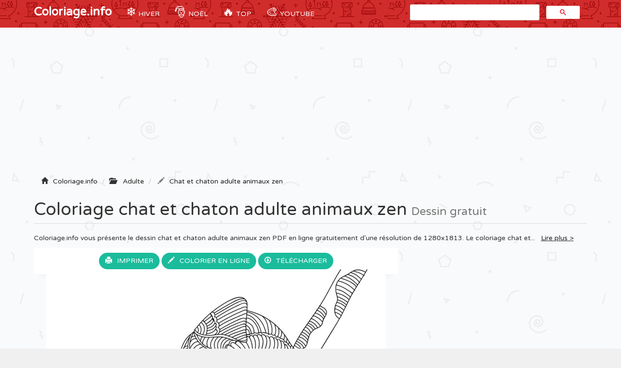

--- FILE ---
content_type: text/html; charset=UTF-8
request_url: https://coloriage.info/chat-et-chaton-adulte-animaux-zen-coloriage-20060
body_size: 5625
content:
<!DOCTYPE html>
<html lang="fr">
    <head>
		<title>Coloriage Chat Et Chaton Adulte Animaux Zen Dessin Adulte à imprimer</title>
		<meta charset="utf-8">
		<meta name="viewport" content="width=device-width, initial-scale=1">
		<meta name="description" content="✏️ Coloriage chat et chaton adulte animaux zen à imprimer du livre de coloriage Adulte. Imprimez les dessins Chat Et Chaton Adulte Animaux Zen à colorier gratuitement.">		
		<link rel="icon" type="type/png" href="/images/ico.png" />
		<link href="css/bootstrap.min.css" rel="stylesheet">
	    <link href="css/4-col-portfolio.css" rel="stylesheet">

	    <!-- HTML5 Shim and Respond.js IE8 support of HTML5 elements and media queries -->
	    <!-- WARNING: Respond.js doesn't work if you view the page via file:// -->
	    <!--[if lt IE 9]>
	        <script src="https://oss.maxcdn.com/libs/html5shiv/3.7.0/html5shiv.js"></script>
	        <script src="https://oss.maxcdn.com/libs/respond.js/1.4.2/respond.min.js"></script>
	    <![endif]-->
    	
		<!-- Google Tag Manager -->
		<script>(function(w,d,s,l,i){w[l]=w[l]||[];w[l].push({'gtm.start':
		new Date().getTime(),event:'gtm.js'});var f=d.getElementsByTagName(s)[0],
		j=d.createElement(s),dl=l!='dataLayer'?'&l='+l:'';j.async=true;j.src=
		'https://www.googletagmanager.com/gtm.js?id='+i+dl;f.parentNode.insertBefore(j,f);
		})(window,document,'script','dataLayer','GTM-MT4ZKJD');</script>
		<!-- End Google Tag Manager -->
		<script type="text/javascript" src="js/snowstorm.js"></script>
    </head>
	<body>

		<!-- Google Tag Manager (noscript) -->
		<noscript><iframe src="https://www.googletagmanager.com/ns.html?id=GTM-MT4ZKJD"
		height="0" width="0" style="display:none;visibility:hidden"></iframe></noscript>
		<!-- End Google Tag Manager (noscript) -->

		<!-- Navigation -->
	    <nav class="navbar navbar-inverse navbar-static-top" role="navigation">
	        <div class="container">
	            <!-- Brand and toggle get grouped for better mobile display -->
	            <div class="navbar-header">
	                <button type="button" class="navbar-toggle" data-toggle="collapse" data-target=".js-navbar-collapse">
	                    <span class="sr-only"></span>
	                    <span class="icon-bar"></span>
	                    <span class="icon-bar"></span>
	                    <span class="icon-bar"></span>
	                </button>
	                <a class="navbar-brand" href="/" title="Coloriage.info">Coloriage.info</a>
	            </div>

			<div class="collapse navbar-collapse js-navbar-collapse">
				<ul class="nav navbar-nav">
					<li class="dropdown mega-dropdown">
						<a href="/coloriagehiver" title="Coloriage Hiver" class="dropdown-toggle cool-link"><span class="emoji">❄️</span> Hiver</a>
					</li>
					<li class="dropdown mega-dropdown">	
						<a href="#" class="dropdown-toggle cool-link" data-toggle="dropdown"><span class="emoji">🎅</span> Noël</a>
						<ul class="dropdown-menu mega-dropdown-menu">
							<li>
								<ul class="container">
									<li><a href="/coloriagenoel" title="Dessin Noël">🎁 Noël</a> </li>
									<li><a href="/coloriageperenoel" title="Dessin Père Noël">🎅 Père Noël</a></li>
									<li><a href="/coloriagesapinnoel" title="Dessin Sapin Noël">🎄 Sapin de Noel</a></li>
									<li><a href="/coloriagenoeldisney" title="Dessin Noel Disney">🌟 Disney Noël</a></li>
									<li><a href="/coloriagenoeladulte" title="Dessin Noel Adulte">⛄ Noël Adulte</a></li>
									<li><a href="/coloriagemandaladenoel" title="Dessin Mandala de Noel">❄️ Mandala de Noël</a></li>
									<li><a href="/coloriageangedenoel" title="Dessin Ange Noël">👼 Ange de Noel</a></li>
									<li><a href="/coloriagebougiedenoel" title="Dessin Bougie Noël">🕯️ Bougie de Noel</a></li>
									<li><a href="/coloriagechaussettedenoel" title="Dessin Chaussette de Noël">🧦 Chaussette de Noel</a></li>
									<li><a href="/coloriagedindedenoel" title="Dessin Dinde Noël">🦃 Dinde de Noel</a></li>
									<li><a href="/coloriagelutindenoel" title="Dessin Lutin Noël">🧝‍♂ Lutin de Noel</a></li>
									<li><a href="/coloriagerennedenoel" title="Dessin Renne de Noël">🦌 Renne de Noel</a></li>
									<li><a href="/coloriagebonhommedeneige" title="Dessin Bonhomme de neige">⛄ Bonhomme de neige</a></li>
									<li><a href="/coloriagemagiquenoel" title="Dessin Magique Noel">🔢 Magique Noel</a></li>
									<li><a href="/coloriagehiver" title="Dessin Hiver">🥶 Hiver</a></li>
									<li><a href="/coloriagegrinch" title="Dessin Grinch">🟢 Le Grinch</a></li>
									<li><a href="/coloriageflocondeneige" title="Flocon de neige">❄️ Flocon de neige</a></li>
									<li><a href="/coloriagedecembre" title="Décembre">📅 Décembre</a></li>
								</ul>
							</li>
						</ul>		
					</li>
					<li class="dropdown mega-dropdown">	
						<a href="#" class="dropdown-toggle cool-link" data-toggle="dropdown"><span class="emoji">🔥</span> TOP</a>
						<ul class="dropdown-menu mega-dropdown-menu">
							<li>
								<ul class="container">
									<li><a href="/coloriagedisneywalt" title="Coloriage disney">Disney</a></li>
									<li><a href="/coloriagelareinedesneiges" title="Coloriage Reine des Neiges">Reine des neiges</a></li>
									<li><a href="/coloriageprincesse" title="Coloriage Princesse">Princesse</a></li>
									<li><a href="/coloriagelicorne" title="Coloriage Licorne">Licorne</a></li>
									<li><a href="/coloriageadulte" title="Coloriage Adulte">Adulte</a></li>
									<li><a href="/coloriagemandala" title="Coloriage Mandala">Mandala</a></li>
									<li><a href="/coloriagestarwars" title="Coloriage de Starwars">Star Wars</a></li>
									<li><a href="/coloriagepokemon" title="Coloriage de Pokémon">Pokemon</a></li>
									<li><a href="/coloriagepatpatrouille" title="Coloriage Pat Patrouille">Pat Patrouille</a></li>
									<li><a href="/coloriagemagique" title="Coloriage Magique">Magique</a></li>
									<li><a href="/coloriagespiderman" title="Coloriage Spiderman">Spiderman</a></li>
									<li><a href="/coloriageminions" title="Coloriage Minion">Minion</a></li>
									<li><a href="/coloriageanimaux" title="Coloriage Animaux">Animaux</a></li>
								</ul>
							</li>
						</ul>		
					</li>
					<li class="dropdown mega-dropdown">
						<a href="https://www.youtube.com/coloriageinfo1" title="Apprendre à dessiner et colorier" class="dropdown-toggle cool-link"><span class="emoji">🎨</span> YouTube</a>
					</li>
				</ul>
				<!-- google search -->
	        		<script async src="https://cse.google.com/cse.js?cx=partner-pub-3768167026182838:7083709107"></script>
					<div id="search" class="col-md-4 offset-md-4"><div class="gcse-search"></div></div>
				
			</div><!-- /.nav-collapse -->          
	  </nav>

	  <!-- Ads -->
		<div class="container">
			<div class="row">
					<script async src="//pagead2.googlesyndication.com/pagead/js/adsbygoogle.js"></script>
					<ins class="adsbygoogle"
						 style="display:block"
						 data-ad-client="ca-pub-1752920863941063"
						 data-ad-slot="3713906632"
						 data-ad-format="auto"></ins>
					<script>
					(adsbygoogle = window.adsbygoogle || []).push({});
					</script>
			</div>
		<script type="text/javascript">
		function ImagetoPrint(source) {
		    return "<html><head><script>function step1(){\n" +
		            "setTimeout('step2()', 10);}\n" +
		            "function step2(){window.print();window.close()}\n" +
		            "</scri" + "pt></head><body onload='step1()'>\n" +
		            "<img src='" + source + "' /></body></html>";
		}
		function PrintImage(source) {
		    Pagelink = "about:blank";
		    var pwa = window.open(Pagelink, "_new");
		    pwa.document.open();
		    pwa.document.write(ImagetoPrint(source));
		    pwa.document.close();
		}
		</script>

	<!-- Titre de la page -->
    <div class="row ad" >
        <div class="col-lg-12">
            <!-- Breadcrumbs -->
		    <ol class="breadcrumb" itemscope itemtype="http://schema.org/BreadcrumbList" class="fildarianne">
				<li itemprop="itemListElement" itemscope itemtype="http://schema.org/ListItem">
					<span class="glyphicon glyphicon-home"></span><a itemprop="item" title="Coloriage à imprimer" href="/"><span itemprop="name">Coloriage.info</span></a>
					<meta itemprop="position" content="1" />
				</li>
				<li itemprop="itemListElement" itemscope itemtype="http://schema.org/ListItem"><span class="glyphicon glyphicon-folder-open"></span>
					<a itemprop="item" href="/coloriageadulte" title="Dessin adulte"><span itemprop="name">Adulte</span></a>
					<meta itemprop="position" content="2" />
				</li>
				<li class="breadcrumb-item active" itemprop="itemListElement" itemscope itemtype="http://schema.org/ListItem">
					<span class="glyphicon glyphicon-pencil"></span><a itemprop="item" title="Coloriage de Chat Et Chaton Adulte Animaux Zen à imprimer" href="/chat-et-chaton-adulte-animaux-zen-coloriage-20060"><span itemprop="name">Chat et chaton adulte animaux zen</span></a>
					<meta itemprop="position" content="3" />
				</li>
			</ol>
            <h1 class="page-header titrePageCoverH1">Coloriage chat et chaton adulte animaux zen <small>Dessin gratuit</small></h1>
            <!-- YouTube 
			<div class="alert alert-info clearfix" role="alert">
			  	<div>
				  	<a href="https://www.youtube.com/channel/UC-rwVgJm7GpauhRkNd_H5qA/?sub_confirmation=1" class="alert-link">
				  	<img src="/images/youtube-coloriageinfo.gif" class="pull-left">
				  	</a>
				</div>
			  	<div class="pull-left ml-3">
				  	<h4 class="alert-heading">Apprendre à dessiner ✏️</h4>
				  	<p>Nouveau! Explorez notre nouvelle chaîne YouTube 📺 pour apprendre à dessiner et colorier facilement étape par étape 🎨. <a href="https://www.youtube.com/channel/UC-rwVgJm7GpauhRkNd_H5qA/?sub_confirmation=1" class="alert-link"><br>Abonnez-vous dès maintenant</a>, c'est gratuit 😍 !</p>
			  	</div>
			</div> -->
            <!-- Description -->
            <p class="more hidden-xs hidden-sm">Coloriage.info vous présente le dessin chat et chaton adulte animaux zen PDF en ligne gratuitement d'une résolution de 1280x1813. Le coloriage chat et chaton adulte animaux zen a été ajouté le 2017-10-21 dans la catégorie <i><a href="/coloriageadulte" title="Coloriage adulte à imprimer">Dessin adulte</a></i> et imprimé <i>3742 fois</i> par des amateurs avec une taille numérique de fichier image de 452,67 KB en format Jpg. 			</p>
        </div>
    </div>

    <!-- Contenu de la page -->
    <div class="row">

    	<div class="col-md-8"  itemscope itemtype="http://schema.org/ImageGallery">
    		<figure itemprop="associatedMedia" itemscope itemtype="http://schema.org/ImageObject">
	    		<div class="backgroundColoriage">
	    			<div class="row text-center">					
	    				<span>
							<a id="autotrack-fiche-btn-Imprimer" class="btn" href="#" onclick="PrintImage('images/ccovers/1508562565chat-et-chaton-adulte-animaux-zen.jpg'); return false;"><span class="glyphicon glyphicon-print"></span>Imprimer</a>
						</span>
						
							<button class="btn" id="autotrack-fiche-btn-ColorierEnLigne" type="button"  data-toggle="modal" data-target=".bd-example-modal-lg">
								<span class="glyphicon glyphicon-pencil"></span>Colorier en ligne
							</button>
							<div class="modal fade bd-example-modal-lg" tabindex="-1" role="dialog" aria-labelledby="myLargeModalLabel" aria-hidden="true">
							  <div class="modal-dialog modal-lg">
							    <div class="modal-content">
							    	<div class="embed-responsive embed-responsive-16by9">
							      		<iframe class="embed-responsive-item" frameborder="0" src="/jeux/index.html?url=/images/svg/1508562565chat-et-chaton-adulte-animaux-zen.svg"></iframe>
							    	</div>
							    </div>
							  </div>
							</div>  
						<span id="autotrack-fiche-btn-Telecharger" class="hidden-xs hidden-sm">
							<a class="btn" href="images/ccovers/1508562565chat-et-chaton-adulte-animaux-zen.jpg" download><span class="glyphicon glyphicon-download"></span>Télécharger</a>
						</span>	
					</div>
					
	    			<!-- Image --> 
	    			<img itemprop="contentUrl" class="col-xs-12 col-md-12 img-rounded transparent" src="images/ccovers/1508562565chat-et-chaton-adulte-animaux-zen.jpg" alt="Coloriage Chat Et Chaton Adulte Animaux Zen Dessin à Imprimer" title="Coloriage chat et chaton adulte animaux zen à imprimer">
					
					<!-- AddThis --> 
					<div class="addthis_inline_share_toolbox"></div>
				</div>
	    		<div class="row">
	    			<div class="col-md-6 col-sm-6">
	    				<script async src="//pagead2.googlesyndication.com/pagead/js/adsbygoogle.js"></script>
						<!-- Coloriage.info - 336x280 page coloriage -->
						<ins class="adsbygoogle"
							 style="display:inline-block;width:336px;height:280px"
							 data-ad-client="ca-pub-1752920863941063"
							 data-ad-slot="2457499439"></ins>
						<script>
						(adsbygoogle = window.adsbygoogle || []).push({});
						</script>
	    			</div>
	    			<div class="col-md-6 col-sm-6">
	    				<div class="col-sm-12 icones"><span><span class="glyphicon glyphicon-stats"></span>Imprimé 3742 fois</span></div>
						<div class="col-sm-12 icones"><span><span class="glyphicon glyphicon-calendar"></span>2017-10-21</span></div>
						<div class="col-sm-12 icones"><span><span class="glyphicon glyphicon-folder-open"></span><a class="tagCoverLink" href="/coloriageadulte">Coloriage Adulte</a></span></div>
						<div class="col-sm-12 icones"><span><span class="glyphicon glyphicon-file"></span>Type de fichier : Jpg image</span></div>
						<div class="col-sm-12 icones"><span><span class="glyphicon glyphicon-fullscreen"></span>Résolution : 1280x1813</span></div>
						<div class="col-sm-12 icones"><span><span class="glyphicon glyphicon-info-sign"></span>Taille : 452,67 KB</span></div>	
	    			</div>
	    		</div>
	    		<!-- schema -->
	    		<meta itemprop="width" content="1280" >
       	 		<meta itemprop="height" content="1813">
       	 		<meta itemprop="uploadDate" content="2017-10-21">
       	 		<meta itemprop="fileFormat" content="Jpg">
       	 		<meta itemprop="contentSize" content="452,67 KB">
       	 		<meta itemprop="name" content="Coloriage Chat Et Chaton Adulte Animaux Zen">
       	 		<meta itemprop="about" content="Adulte">
	    	</figure>
    	</div>
    	<div class="col-md-4 adsCover hidden-xs hidden-sm"> 
    		<!-- ADS 300x600-->
    		<script async src="//pagead2.googlesyndication.com/pagead/js/adsbygoogle.js"></script>
			<!-- coloriage.info 300x600 -->
			<ins class="adsbygoogle"
			     style="display:inline-block;width:300px;height:600px"
			     data-ad-client="ca-pub-1752920863941063"
			     data-ad-slot="5542175032"></ins>
			<script>
			(adsbygoogle = window.adsbygoogle || []).push({});
			</script>

			<!-- Top Catégorie -->
		    <div class="row">
		    	<ul style="list-style: none;padding: 0;">

			    	<li class="col-lg-3 col-md-1 col-sm-2 col-xs-3 topcategorieDIV"><a href="/coloriageanimaux" title="Coloriage Animaux"><img alt="Coloriage Animaux" class="topcategorie" src="/images/topcategorie/animaux.jpg"></a></li>
			    	<li class="col-lg-3 col-md-1 col-sm-2 col-xs-3 topcategorieDIV"><a href="/coloriagedisneywalt" title="Coloriage Disney"><img alt="Coloriage Disney" class="topcategorie" src="/images/topcategorie/disney.png"></a></li>
			      	<li class="col-lg-3 col-md-1 col-sm-2 col-xs-3 topcategorieDIV"><a href="/coloriagepatpatrouille" title="Coloriage Pat Patrouille"><img alt="Coloriage Pat Patrouille" class="topcategorie" src="/images/topcategorie/pat-patrouille.png"></a></li>
			      	<li class="col-lg-3 col-md-1 col-sm-2 col-xs-3 topcategorieDIV"><a href="/coloriageprincesse" title="Coloriage Princesse"><img alt="Coloriage Princesse" class="topcategorie" src="/images/topcategorie/princesse.jpg"></a></li>
			      	<li class="col-lg-3 col-md-1 col-sm-2 col-xs-3 topcategorieDIV"><a href="/coloriagelareinedesneiges" title="Coloriage Reine des neiges"><img alt="Coloriage Reine des neiges" class="topcategorie" src="/images/topcategorie/la-reine-des-neiges-elsa.jpg"></a></li>	
			      	<li class="col-lg-3 col-md-1 col-sm-2 col-xs-3 topcategorieDIV"><a href="/coloriagepokemon" title="Coloriage Pokemon"><img alt="Coloriage Pokemon" class="topcategorie" src="/images/topcategorie/pokemon.jpg"></a></li>
					<li class="col-lg-3 col-md-1 col-sm-2 col-xs-3 topcategorieDIV"><a href="/coloriagelicorne"><img alt="Coloriage Licorne" class="topcategorie" src="/images/topcategorie/licorne.jpg"></a></li>
			      	<li class="col-lg-3 col-md-1 col-sm-2 col-xs-3 topcategorieDIV"><a href="/coloriagespiderman" title="Coloriage Spiderman"><img alt="Coloriage Spiderman" class="topcategorie" src="/images/topcategorie/spiderman.png"></a></li>			      	
			      	<li class="col-lg-3 col-md-1 col-sm-2 col-xs-3 topcategorieDIV"><a href="/coloriagedinosaure" title="Coloriage Dinosaure"><img alt="Coloriage Dinosaure" class="topcategorie" src="/images/topcategorie/dinosaure.jpg"></a></li>
			      	<li class="col-lg-1 col-md-1 col-sm-2 col-xs-3 topcategorieDIV"><a href="https://www.youtube.com/coloriageinfo1/?sub_confirmation=1"><img alt="Apprendre à dessiner et colorier" class="topcategorieYouTube" src="/images/youtube-coloriageinfo.gif"></a></li> 
			    </ul>
		    </div>
    	</div>    
    </div>

	<!-- Page Heading Contenu 2-->
    <div class="row">
        <div class="col-lg-12">
            <h2 class="page-header titrePageCoverH1">✏️🌈 Plus de <a href="/coloriageadulte" title="Coloriage adulte à imprimer">coloriages adulte</a>
                <small>gratuits à imprimer</small>
            </h2>
        </div>
    </div>

	<!-- Contenu 2 -->
	<div class="row">
		<ul style="list-style: none;padding: 0;">
			<li class="col-md-2 col-xs-4 portfolio-item titres"><a href="complexe-attrape-reve-plumes-et-papillons-coloriage-18481"><img class="img-responsive img-rounded" src="/images/minicovers/1496334782complexe-attrape-reve-plumes-et-papillons.jpg" title="Coloriage complexe attrape reve plumes et papillons" alt="Coloriage complexe attrape reve plumes et papillons"/><span class="titresCategorie">complexe attrape reve plumes et papillons</span></a></li><li class="col-md-2 col-xs-4 portfolio-item titres"><a href="adulte-dessin-147-coloriage-9489"><img class="img-responsive img-rounded" src="/images/minicovers/1456872091adulte-dessin-147.jpg" title="Coloriage adulte dessin 147" alt="Coloriage adulte dessin 147"/><span class="titresCategorie">adulte dessin 147</span></a></li><li class="col-md-2 col-xs-4 portfolio-item titres"><a href="dessin-adulte-antistress-inspiration-zen-63-coloriage-9527"><img class="img-responsive img-rounded" src="/images/minicovers/1456872615dessin-adulte-antistress-inspiration-zen-63.jpg" title="Coloriage dessin adulte antistress inspiration zen 63" alt="Coloriage dessin adulte antistress inspiration zen 63"/><span class="titresCategorie">dessin adulte antistress inspiration zen 63</span></a></li><li class="col-md-2 col-xs-4 portfolio-item titres"><a href="adulte-zentangle-hyppocampe-par-bimdeedee--coloriage-13684"><img class="img-responsive img-rounded" src="/images/minicovers/1473875340adulte-zentangle-hyppocampe-par-bimdeedee .jpg" title="Coloriage adulte zentangle hyppocampe par bimdeedee " alt="Coloriage adulte zentangle hyppocampe par bimdeedee "/><span class="titresCategorie">adulte zentangle hyppocampe par bimdeedee </span></a></li><li class="col-md-2 col-xs-4 portfolio-item titres"><a href="zen-antistress-motif-abstrait-inspiration-florale-9-par-juliasnegireva-coloriage-18490"><img class="img-responsive img-rounded" src="/images/minicovers/1496334794zen-antistress-motif-abstrait-inspiration-florale-9-par-juliasnegireva.jpg" title="Coloriage zen antistress motif abstrait inspiration florale 9 par juliasnegireva" alt="Coloriage zen antistress motif abstrait inspiration florale 9 par juliasnegireva"/><span class="titresCategorie">zen antistress motif abstrait inspiration florale 9 par juliasnegireva</span></a></li><li class="col-md-2 col-xs-4 portfolio-item titres"><a href="adulte-dessin-22-coloriage-9448"><img class="img-responsive img-rounded" src="/images/minicovers/1456872054adulte-dessin-22.jpg" title="Coloriage adulte dessin 22" alt="Coloriage adulte dessin 22"/><span class="titresCategorie">adulte dessin 22</span></a></li><li class="col-md-2 col-xs-4 portfolio-item titres"><a href="adulte-dessin-89-coloriage-9457"><img class="img-responsive img-rounded" src="/images/minicovers/1456872055adulte-dessin-89.jpg" title="Coloriage adulte dessin 89" alt="Coloriage adulte dessin 89"/><span class="titresCategorie">adulte dessin 89</span></a></li><li class="col-md-2 col-xs-4 portfolio-item titres"><a href="hibou-animaux-adulte-anti-stress-par-bimbimkha-coloriage-26596"><img class="img-responsive img-rounded" src="/images/minicovers/1589154415hibou-animaux-adulte-anti-stress-par-bimbimkha.jpg" title="Coloriage hibou animaux adulte anti stress par bimbimkha" alt="Coloriage hibou animaux adulte anti stress par bimbimkha"/><span class="titresCategorie">hibou animaux adulte anti stress par bimbimkha</span></a></li><li class="col-md-2 col-xs-4 portfolio-item titres"><a href="dessin-adulte-antistress-inspiration-zen-36-coloriage-9506"><img class="img-responsive img-rounded" src="/images/minicovers/1456872563dessin-adulte-antistress-inspiration-zen-36.jpg" title="Coloriage dessin adulte antistress inspiration zen 36" alt="Coloriage dessin adulte antistress inspiration zen 36"/><span class="titresCategorie">dessin adulte antistress inspiration zen 36</span></a></li><li class="col-md-2 col-xs-4 portfolio-item titres"><a href="adulte-difficile-mystere-coloriage-18493"><img class="img-responsive img-rounded" src="/images/minicovers/1496355116adulte-difficile-mystere.jpg" title="Coloriage adulte difficile mystere" alt="Coloriage adulte difficile mystere"/><span class="titresCategorie">adulte difficile mystere</span></a></li>		</ul>
	</div>

<!-- AddThis --> 
<script type="text/javascript" src="//s7.addthis.com/js/300/addthis_widget.js#pubid=ra-51a8214b2227e93e"></script> 



					<!-- /.row -->

	        <div class="row">
				<div class="col-md-12">
					<script async src="//pagead2.googlesyndication.com/pagead/js/adsbygoogle.js"></script>
					<!-- Coloriage.info - Footer -->
					<ins class="adsbygoogle"
						 style="display:block"
						 data-ad-client="ca-pub-1752920863941063"
						 data-ad-slot="4073833433"
						 data-ad-format="auto"></ins>
					<script>
					(adsbygoogle = window.adsbygoogle || []).push({});
					</script>
				</div>
			</div>


		<!-- Footer -->
		<footer database="No">
		    <div class="row">
                <div class="row">
	                <div class="col-lg-8">
	                    <p>Copyright 2003 - 2026 © <a href="/" title="Coloriage à imprimer">Coloriage à imprimer</a> sur Coloriage.info - <a href="&#109;&#97;&#105;&#108;&#116;&#111;&#58;&#99;&#111;&#110;&#116;&#97;&#99;&#116;&#64;&#99;&#111;&#108;&#111;&#114;&#105;&#97;&#103;&#101;&#46;&#105;&#110;&#102;&#111;&#63;&#98;&#111;&#100;&#121;&#61;&#87;&#101;&#98;&#115;&#105;&#116;&#101;&#58;&#67;&#111;&#108;&#111;&#114;&#105;&#97;&#103;&#101;&#46;&#105;&#110;&#102;&#111;"><span class="glyphicon glyphicon-question-sign"></span>Nous contacter</a></p>
	                </div>
	                <div class="col-lg-4">
	                    <p class="FooterQuestionCommentaires"><a href="https://www.youtube.com/coloriageinfo1" title="Apprendre à dessiner et colorier"><img src="images/youtube.png"></a></p>
	                </div>
            	</div> 
            </div> 
            <!-- /.row -->
		</footer>

		<!-- jQuery -->
    	<script src="js/jquery.js"></script>

    	<!-- Menu
    	<script src="js/menu.js"></script> -->

	    <!-- Bootstrap Core JavaScript -->
	    <script src="js/bootstrap.min.js"></script>

		<!-- ReadMore -->
	   	<script src="js/index.js"></script>
	   	<script src='https://cdnjs.cloudflare.com/ajax/libs/jquery/2.1.3/jquery.min.js'></script>

	</body>

</html>

--- FILE ---
content_type: text/html; charset=utf-8
request_url: https://www.google.com/recaptcha/api2/aframe
body_size: 113
content:
<!DOCTYPE HTML><html><head><meta http-equiv="content-type" content="text/html; charset=UTF-8"></head><body><script nonce="5c34as-JjDjZdJSSr4lNAg">/** Anti-fraud and anti-abuse applications only. See google.com/recaptcha */ try{var clients={'sodar':'https://pagead2.googlesyndication.com/pagead/sodar?'};window.addEventListener("message",function(a){try{if(a.source===window.parent){var b=JSON.parse(a.data);var c=clients[b['id']];if(c){var d=document.createElement('img');d.src=c+b['params']+'&rc='+(localStorage.getItem("rc::a")?sessionStorage.getItem("rc::b"):"");window.document.body.appendChild(d);sessionStorage.setItem("rc::e",parseInt(sessionStorage.getItem("rc::e")||0)+1);localStorage.setItem("rc::h",'1768353817003');}}}catch(b){}});window.parent.postMessage("_grecaptcha_ready", "*");}catch(b){}</script></body></html>

--- FILE ---
content_type: image/svg+xml
request_url: https://coloriage.info/images/svg/1508562565chat-et-chaton-adulte-animaux-zen.svg
body_size: 108320
content:
<?xml version="1.0" standalone="no"?>
<!DOCTYPE svg PUBLIC "-//W3C//DTD SVG 20010904//EN"
 "http://www.w3.org/TR/2001/REC-SVG-20010904/DTD/svg10.dtd">
<svg version="1.0" xmlns="http://www.w3.org/2000/svg"
 width="1280.000000pt" height="1813.000000pt" viewBox="0 0 1280.000000 1813.000000"
 preserveAspectRatio="xMidYMid meet">

<g transform="translate(0.000000,1813.000000) scale(0.100000,-0.100000)"
fill="#000000" stroke="none">
<path d="M12082 18112 c-12 -12 -22 -25 -22 -29 0 -5 -7 -16 -14 -25 -12 -17
-17 -16 -72 11 -171 82 -325 67 -507 -52 -47 -30 -145 -86 -218 -124 -168 -86
-233 -144 -288 -253 -71 -143 -77 -265 -21 -485 42 -167 43 -157 -34 -359 -37
-97 -51 -209 -36 -293 15 -89 49 -152 111 -206 47 -42 50 -46 38 -68 -18 -35
-149 -253 -254 -424 -142 -230 -327 -535 -490 -805 -81 -135 -149 -246 -150
-248 -4 -5 -424 167 -498 205 -106 53 -174 98 -239 160 -57 55 -57 55 -42 85
16 30 18 30 69 -8 191 -140 361 -96 428 111 26 81 44 147 52 189 3 21 10 46
14 55 5 9 14 34 21 56 18 56 80 145 137 195 26 23 98 66 159 95 142 68 170 99
209 227 15 51 54 143 86 205 53 101 59 119 59 172 0 50 -5 66 -32 107 -31 46
-46 57 -171 129 l-35 20 97 160 c54 88 151 259 216 380 149 278 165 308 233
430 82 148 211 363 222 370 16 10 11 25 -8 25 -13 0 -49 -51 -124 -177 -105
-177 -191 -333 -358 -648 -99 -186 -289 -507 -314 -530 -6 -6 -22 -32 -36 -58
-14 -27 -40 -64 -57 -82 -18 -19 -33 -39 -33 -44 0 -6 -23 -43 -51 -83 -27
-40 -71 -103 -96 -140 -25 -38 -50 -68 -54 -68 -5 0 -9 -6 -9 -13 0 -7 -22
-43 -49 -80 -196 -269 -457 -687 -562 -900 -24 -48 -48 -86 -54 -84 -10 3 -83
109 -232 337 -103 158 -168 239 -295 368 -219 222 -484 403 -761 521 -83 35
-204 77 -369 126 l-58 18 0 138 c0 114 -4 148 -20 192 -57 153 -230 209 -440
142 -105 -34 -197 -77 -365 -174 -405 -231 -757 -525 -1054 -881 -34 -41 -75
-89 -91 -106 -16 -18 -35 -50 -42 -72 -10 -30 -32 -54 -93 -103 -93 -75 -196
-177 -236 -235 -47 -68 -118 -219 -174 -368 -29 -78 -70 -182 -90 -231 -115
-276 -138 -429 -87 -578 l18 -55 -45 -22 c-60 -30 -202 -91 -316 -137 -103
-41 -416 -197 -490 -245 -27 -18 -135 -75 -240 -128 -157 -79 -344 -186 -390
-222 -5 -4 -68 -49 -140 -100 -131 -93 -235 -172 -334 -257 -78 -66 -307 -267
-365 -321 -27 -25 -84 -76 -125 -115 -97 -89 -558 -549 -636 -635 -284 -310
-519 -612 -684 -879 -301 -491 -516 -1014 -625 -1524 -70 -326 -97 -576 -97
-897 1 -468 68 -808 231 -1165 31 -68 33 -75 36 -225 11 -532 101 -1074 256
-1550 l21 -65 -45 -65 c-256 -368 -404 -814 -425 -1275 -9 -196 18 -457 67
-645 82 -317 224 -616 409 -859 47 -62 95 -125 106 -140 11 -15 70 -74 130
-131 61 -58 130 -130 155 -160 319 -386 470 -534 715 -702 327 -224 731 -420
1005 -487 112 -27 253 -51 302 -51 21 0 60 -11 86 -24 62 -31 146 -57 317 -96
319 -73 612 -117 1250 -190 749 -86 1117 -143 1465 -230 200 -49 275 -88 300
-156 5 -13 16 -24 24 -24 28 0 24 116 -8 230 -7 24 -6 24 20 -5 15 -16 50 -57
78 -90 28 -33 67 -78 87 -100 20 -22 48 -57 62 -77 34 -52 104 -108 132 -108
38 0 55 36 55 112 l0 68 44 -34 c25 -19 72 -41 109 -51 78 -21 107 -47 114
-104 5 -37 8 -41 34 -41 26 0 34 9 30 34 -1 5 5 16 12 25 25 28 64 114 77 170
29 123 -7 317 -90 481 -38 75 -118 194 -160 238 -12 13 -20 26 -17 28 3 3 39
8 81 11 68 5 78 4 91 -13 12 -15 16 -16 24 -6 7 11 18 12 62 2 93 -20 193 -63
204 -88 7 -16 16 -21 30 -18 11 3 42 -8 75 -26 61 -35 447 -272 525 -323 388
-252 560 -339 780 -396 71 -18 118 -23 220 -23 132 0 176 7 273 46 51 20 60
20 180 9 173 -15 364 -14 702 5 456 26 707 8 944 -66 l98 -31 -6 -42 c-4 -22
-16 -56 -27 -74 l-21 -33 41 0 c22 0 42 4 46 10 3 5 20 19 37 32 26 18 30 19
25 5 -4 -9 -10 -24 -13 -33 -5 -12 -2 -15 11 -13 11 3 26 27 41 69 22 59 24
79 23 225 -1 88 -5 165 -9 170 -5 6 -20 42 -35 80 -31 84 -107 226 -146 276
-16 20 -29 44 -29 53 0 9 -4 16 -9 16 -5 0 -51 51 -102 112 -123 147 -333 363
-434 446 -44 36 -87 72 -95 80 -24 24 297 -146 387 -204 45 -30 110 -78 145
-106 35 -29 69 -57 75 -63 30 -24 126 -148 190 -245 159 -240 231 -399 253
-559 17 -125 -2 -207 -70 -306 -27 -39 -29 -45 -13 -45 21 0 44 24 69 72 9 18
25 39 35 45 61 44 132 186 150 304 20 130 -21 339 -102 518 -16 35 -29 65 -29
66 0 2 11 6 25 9 13 3 32 20 40 36 9 17 17 30 20 30 13 0 66 -203 81 -308 19
-134 35 -172 85 -198 65 -33 195 -14 213 31 14 39 18 189 6 281 -31 250 -138
463 -325 643 -205 198 -437 306 -755 351 -47 7 -86 14 -88 15 -2 2 25 29 59
61 145 138 245 313 265 463 l6 50 123 59 c138 67 260 142 349 216 74 61 183
177 220 233 15 23 34 44 42 47 8 3 14 12 14 20 0 8 18 50 40 93 86 170 174
398 215 563 128 510 -32 1110 -408 1531 -212 237 -417 404 -540 440 -41 12
-47 -15 -11 -49 125 -122 242 -330 285 -506 28 -117 71 -529 72 -686 0 -74 -5
-164 -12 -200 -39 -206 -139 -397 -298 -567 -70 -75 -154 -146 -163 -136 -4 4
-17 37 -30 73 -60 171 -179 353 -377 577 -40 45 -73 84 -73 86 0 3 18 7 41 11
95 15 213 104 268 200 16 28 40 83 53 121 20 63 23 87 22 240 -1 149 -5 188
-32 315 -56 270 -116 477 -197 679 -25 63 -45 127 -45 143 0 17 -6 31 -16 35
-16 6 -114 192 -114 217 0 8 -6 19 -13 23 -7 4 -26 31 -42 58 -15 28 -57 94
-92 148 -34 54 -63 100 -63 102 0 2 36 15 79 30 97 32 293 129 347 171 21 17
56 34 77 38 30 6 37 11 33 24 -4 12 24 45 102 116 59 55 113 109 121 120 8 12
33 41 55 66 23 25 77 90 121 144 44 55 105 129 136 165 137 162 198 281 364
711 164 426 261 794 272 1026 7 142 -3 171 -70 206 -39 21 -55 23 -207 23
-226 0 -405 -33 -563 -102 l-57 -26 -38 30 c-66 53 -245 177 -327 228 -44 26
-89 57 -101 67 -11 10 -24 18 -29 18 -5 0 -72 31 -149 69 -156 77 -317 144
-446 186 -47 15 -86 28 -87 29 -1 1 -9 45 -17 98 -28 175 -97 353 -168 434
-71 81 -175 120 -298 111 -156 -11 -299 -93 -485 -280 -66 -67 -120 -126 -121
-133 -1 -7 -15 -32 -32 -56 -16 -24 -42 -67 -57 -96 -15 -29 -31 -54 -35 -57
-4 -2 -15 17 -25 43 -45 119 -123 246 -210 341 -52 57 -176 149 -243 180 -48
22 -67 41 -42 41 5 0 28 16 50 36 54 49 76 121 62 204 -29 164 -217 403 -432
550 -19 13 -37 27 -40 30 -3 3 -34 21 -70 39 -36 19 -67 35 -69 37 -5 5 142
238 156 247 7 4 13 13 13 19 0 6 65 112 144 237 167 264 295 476 402 668 42
76 82 145 88 153 7 8 17 27 24 42 6 15 77 146 158 290 313 562 604 1026 672
1070 100 67 205 189 218 254 5 25 0 38 -25 66 -17 20 -31 39 -31 42 0 7 67
118 330 546 187 304 451 742 567 940 43 74 171 322 285 550 197 397 276 540
297 540 5 0 9 8 8 18 -1 23 154 272 171 272 6 0 12 11 12 24 0 14 4 27 9 30 5
4 37 51 70 105 34 55 68 102 76 105 8 3 15 14 15 24 0 11 25 63 56 116 56 96
68 140 26 98z m-191 -46 c26 -8 65 -24 87 -35 l41 -21 -22 -40 c-12 -22 -26
-40 -31 -40 -5 0 -39 16 -75 36 -36 20 -111 51 -166 69 -78 26 -95 34 -75 39
14 3 34 7 45 10 32 8 146 -3 196 -18z m-218 -47 c76 -18 218 -80 260 -113 17
-13 16 -17 -18 -71 l-36 -56 -42 36 c-116 100 -187 144 -296 187 l-25 9 30 18
c16 10 33 16 37 14 4 -3 45 -13 90 -24z m-101 -64 c74 -30 152 -82 226 -153
l61 -57 -25 -38 -25 -38 -77 73 c-85 82 -165 133 -259 169 -35 13 -63 26 -63
29 0 3 15 15 33 27 35 23 42 23 129 -12z m-125 -65 c89 -31 190 -97 270 -176
l74 -72 -27 -42 c-16 -23 -30 -38 -32 -32 -4 13 -176 163 -227 198 -22 15 -78
46 -124 70 l-83 42 28 16 c38 20 54 20 121 -4z m-72 -87 c92 -46 147 -84 251
-175 77 -67 97 -97 80 -121 -12 -16 -16 -14 -41 19 -52 67 -243 174 -432 240
-46 16 -83 32 -83 35 0 14 96 58 115 53 11 -3 61 -26 110 -51z m50 -152 c103
-52 203 -123 230 -165 15 -22 15 -27 -1 -58 -31 -62 -31 -62 -103 1 -126 110
-284 200 -426 242 -38 12 -74 25 -80 31 -7 6 2 21 26 43 l37 33 108 -39 c60
-21 154 -61 209 -88z m-302 -11 c161 -54 296 -134 436 -257 l45 -40 -30 -50
-29 -51 -85 57 c-190 126 -319 193 -437 228 -35 10 -63 24 -63 31 0 21 50 112
61 112 6 0 52 -14 102 -30z m-8 -180 c125 -53 358 -197 389 -241 13 -19 12
-25 -6 -60 -11 -22 -23 -41 -27 -43 -4 -3 -59 34 -122 80 -62 47 -145 101
-184 119 -70 34 -174 65 -215 65 -21 0 -22 3 -15 63 4 34 9 65 11 69 6 9 70
-11 169 -52z m-59 -136 c39 -12 89 -31 110 -42 50 -26 243 -163 267 -190 17
-19 17 -22 2 -51 -15 -30 -30 -39 -37 -23 -1 5 -32 30 -68 57 -82 60 -218 127
-306 150 -38 10 -72 21 -75 24 -4 3 -9 30 -13 59 l-7 53 28 -7 c15 -4 60 -17
99 -30z m46 -159 c87 -32 232 -121 276 -168 23 -25 23 -25 5 -60 l-18 -35 -96
64 c-52 35 -138 81 -189 103 -92 38 -94 40 -107 83 -7 23 -13 46 -13 51 0 10
41 0 142 -38z m53 -166 c38 -21 98 -58 133 -83 l63 -46 -16 -30 -16 -30 -72
49 c-71 49 -211 121 -233 121 -11 0 -25 76 -16 85 6 6 79 -25 157 -66z m-3774
44 c31 -6 28 -8 -36 -18 -82 -14 -175 -50 -277 -106 -40 -23 -102 -57 -138
-77 -139 -76 -331 -188 -453 -264 -122 -76 -130 -79 -158 -68 l-29 13 62 48
c262 205 646 419 828 464 61 15 150 19 201 8z m98 -56 c45 -22 35 -34 -24 -29
-121 10 -343 -98 -963 -467 -57 -33 -107 -61 -112 -61 -4 0 -11 8 -14 17 -9
22 -1 28 239 172 333 199 567 323 676 356 30 9 59 18 64 20 26 8 113 3 134 -8z
m3592 -63 c68 -28 122 -61 187 -112 34 -27 41 -38 36 -55 -4 -12 -8 -24 -9
-25 -2 -2 -27 15 -56 38 -60 47 -121 80 -196 104 -29 10 -53 21 -53 24 1 20
14 52 21 52 5 0 37 -12 70 -26z m-3556 -14 c35 -21 58 -78 26 -64 -9 4 -39 9
-67 12 -63 5 -141 -26 -418 -165 -206 -103 -334 -174 -518 -290 -65 -40 -124
-73 -132 -73 -7 0 -19 6 -25 14 -19 23 2 50 66 86 32 18 99 56 148 85 580 339
729 413 839 414 32 1 60 -6 81 -19z m3523 -71 c68 -23 209 -110 219 -135 5
-13 -24 -94 -34 -94 -2 0 -33 23 -69 50 -78 60 -126 86 -177 95 -21 4 -40 11
-42 15 -6 10 24 90 34 90 4 0 35 -9 69 -21z m-3500 -32 c15 -14 22 -32 22 -56
l0 -36 -62 0 c-57 0 -83 -8 -258 -84 -216 -93 -520 -245 -679 -340 -57 -34
-105 -60 -107 -59 -1 2 -5 19 -8 38 -8 40 -18 30 169 145 260 160 730 398 816
413 54 10 77 5 107 -21z m3487 -102 c28 -12 80 -46 117 -75 l67 -53 -20 -39
-20 -39 -57 44 c-62 48 -115 77 -175 97 -36 11 -37 13 -31 48 4 21 9 40 11 45
6 10 48 -1 108 -28z m-628 -21 c104 -54 149 -104 153 -169 5 -69 1 -69 -49 -4
-51 66 -126 130 -174 148 -29 11 -35 29 -15 49 15 15 7 18 85 -24z m-2854 -8
c9 -7 17 -26 17 -42 0 -27 -3 -29 -44 -31 -76 -3 -490 -194 -801 -370 -82 -47
-162 -94 -178 -105 -27 -19 -27 -19 -56 4 -17 13 -30 31 -30 40 -2 56 931 518
1044 518 17 -1 38 -7 48 -14z m2776 -46 c54 -27 143 -111 181 -169 30 -48 31
-51 15 -80 l-16 -31 -47 62 c-41 55 -111 116 -191 169 -24 15 -24 16 -6 42 9
15 19 27 22 27 2 0 21 -9 42 -20z m725 -75 c23 -13 56 -38 74 -55 32 -29 33
-32 20 -60 -7 -17 -16 -30 -20 -30 -4 0 -27 14 -52 30 -25 17 -69 40 -98 52
-29 12 -57 25 -61 29 -9 7 -17 79 -10 91 5 9 92 -25 147 -57z m-3496 -37 c3
-46 2 -48 -23 -48 -15 0 -57 -13 -93 -29 -37 -15 -123 -52 -192 -81 -281 -118
-537 -245 -667 -331 -31 -20 -33 -20 -33 -2 0 10 -3 28 -6 39 -5 19 8 30 93
80 313 186 817 426 883 422 34 -3 35 -4 38 -50z m2725 16 c53 -33 128 -105
173 -166 30 -40 33 -50 24 -68 -11 -20 -13 -18 -58 31 -53 59 -138 118 -200
138 -47 16 -51 27 -21 65 25 32 29 32 82 0z m-2573 -18 c110 -31 287 -95 372
-136 123 -58 214 -187 257 -365 19 -76 46 -283 39 -291 -8 -8 -62 13 -69 27
-4 7 -21 59 -39 114 -106 329 -331 569 -602 641 -35 10 -67 21 -72 26 -18 15
27 9 114 -16z m-1376 -59 c20 -27 25 -72 14 -132 -2 -16 3 -20 26 -20 44 -1
58 -29 54 -110 -2 -42 1 -70 7 -70 66 -3 110 -124 60 -165 -21 -18 -19 -28 15
-67 35 -40 38 -79 11 -138 -22 -48 -46 -71 -84 -80 l-28 -8 26 29 c54 57 58
103 14 146 -27 27 -29 34 -20 55 14 30 14 66 1 79 -8 8 -7 19 1 37 16 36 4 75
-26 83 -20 5 -25 12 -25 39 0 19 -7 40 -15 49 -8 8 -15 24 -15 36 0 11 -11 31
-24 44 -12 13 -26 41 -29 62 -4 22 -14 45 -24 51 -9 7 -18 20 -19 29 -1 9 -9
23 -18 33 -14 16 -14 19 2 34 25 26 71 18 96 -16z m1347 14 c179 -61 318 -172
433 -346 61 -94 88 -149 127 -264 40 -116 40 -116 -23 -116 -29 0 -60 -4 -69
-8 -13 -7 -17 -1 -22 30 -43 267 -293 593 -494 645 -40 10 -43 13 -43 44 0 41
12 43 91 15z m3335 -31 c97 -53 101 -59 72 -109 -13 -23 -27 -41 -32 -41 -37
0 -136 127 -136 175 0 23 19 18 96 -25z m-787 -6 c50 -21 131 -77 167 -116 56
-61 56 -63 43 -107 l-12 -40 -56 51 c-68 62 -148 115 -218 143 l-52 22 26 36
c28 40 30 40 102 11z m-2677 -54 c-4 -76 -12 -111 -24 -104 -46 28 -125 22
-228 -18 -95 -37 -439 -211 -588 -297 l-143 -82 -25 26 c-23 25 -26 65 -4 65
4 0 52 28 106 62 87 54 182 103 399 203 181 84 473 204 490 202 17 -2 19 -9
17 -57z m-1344 24 c17 -37 6 -50 -110 -139 -98 -75 -136 -93 -145 -69 -4 11
222 234 237 234 4 0 12 -12 18 -26z m1503 -60 c156 -84 330 -340 382 -565 6
-24 4 -25 -23 -21 -23 3 -32 11 -36 31 -11 51 -47 157 -66 195 -79 156 -233
294 -350 313 -36 5 -38 8 -38 43 0 20 2 39 6 42 9 10 70 -9 125 -38z m2476
-30 c106 -56 223 -158 223 -195 0 -8 -12 -39 -27 -68 l-26 -54 -21 29 c-43 61
-133 147 -197 190 -37 24 -71 44 -75 44 -5 0 -15 4 -23 9 -12 8 -10 16 13 45
15 20 35 36 46 36 10 0 49 -16 87 -36z m-3927 -7 c0 -19 -10 -47 -24 -66 -28
-37 -172 -151 -191 -151 -7 0 -20 12 -30 26 -16 24 -16 28 -1 43 23 22 229
179 239 180 4 1 7 -14 7 -32z m2074 -64 c66 -42 76 -53 101 -107 63 -138 84
-253 71 -380 l-8 -66 -42 0 -43 0 -7 93 c-14 186 -61 358 -127 461 -15 25 -26
46 -23 46 2 0 38 -21 78 -47z m-820 6 c17 -13 26 -30 26 -49 0 -28 -1 -28 -35
-19 -45 13 -79 3 -285 -78 -162 -65 -390 -173 -563 -267 l-89 -48 4 28 c2 24
17 37 88 81 123 77 601 314 695 346 97 32 124 33 159 6z m182 -14 c68 -33 165
-131 216 -217 39 -66 79 -170 92 -239 6 -32 3 -37 -20 -47 -14 -7 -31 -9 -37
-5 -6 4 -27 9 -46 12 -35 6 -35 6 -48 84 -23 139 -89 230 -215 299 l-63 35 -3
58 -3 58 37 -6 c21 -4 61 -18 90 -32z m2369 -11 c74 -39 174 -123 224 -188 24
-31 42 -58 40 -60 -9 -8 -69 -36 -77 -36 -5 0 -13 10 -19 23 -32 70 -202 207
-256 207 -10 0 -17 3 -17 6 0 11 41 74 48 74 4 0 30 -12 57 -26z m-3780 -73
c-8 -16 -34 -45 -57 -64 -46 -37 -137 -92 -142 -86 -2 2 -9 15 -16 29 -11 21
-11 26 5 35 38 23 142 104 170 134 l29 31 13 -25 c12 -21 11 -29 -2 -54z
m-311 -38 c88 -105 107 -177 82 -320 -22 -129 -30 -143 -75 -136 -20 3 -38 7
-40 9 -2 2 7 27 20 56 20 44 24 70 24 148 0 84 -3 101 -27 146 -15 28 -40 65
-57 81 l-30 30 22 22 c12 11 24 21 27 21 3 0 28 -26 54 -57z m377 -14 c-18
-58 -86 -121 -168 -154 -36 -14 -72 -24 -79 -21 -29 11 -14 41 33 66 69 36
139 95 170 141 23 36 28 38 41 25 13 -13 14 -21 3 -57z m2246 -46 c8 -6 23
-44 34 -84 36 -136 17 -300 -36 -313 -14 -4 -33 -1 -42 5 -16 9 -18 28 -18
152 0 136 -2 146 -35 243 l-35 101 59 -46 c32 -25 65 -51 73 -58z m-1079 85
c7 -7 12 -24 12 -40 0 -25 -3 -27 -29 -22 -87 18 -588 -195 -850 -360 -40 -25
-138 -47 -129 -29 23 48 33 61 56 71 15 6 77 38 137 72 120 67 375 189 470
226 33 12 98 39 145 58 88 37 165 47 188 24z m2461 -3 c62 -21 152 -88 192
-143 52 -69 52 -70 23 -85 -26 -13 -28 -12 -108 68 -46 47 -101 91 -128 104
-27 13 -48 25 -48 27 0 4 24 44 26 44 1 0 20 -7 43 -15z m-2338 -50 c109 -67
170 -163 185 -291 6 -48 4 -57 -14 -74 -30 -28 -49 -15 -61 42 -23 106 -89
207 -158 242 -31 15 -33 20 -33 66 0 30 4 50 11 50 6 0 38 -16 70 -35z m-1741
-34 c45 -58 63 -120 58 -199 -7 -87 -42 -172 -72 -172 -43 0 -48 12 -31 75 8
33 15 73 15 90 0 48 -28 132 -54 162 l-24 27 22 28 c29 37 49 35 86 -11z
m4047 -3 c46 -22 183 -145 183 -165 0 -5 -11 -15 -24 -21 -22 -10 -28 -6 -62
35 -36 43 -138 126 -166 135 -14 5 -4 38 12 38 6 0 31 -10 57 -22z m-3542 2
c9 -14 -29 -81 -67 -116 -41 -40 -117 -78 -192 -97 -51 -14 -57 -14 -52 0 3 8
6 22 6 32 0 12 16 22 58 35 71 22 152 74 187 121 27 35 48 44 60 25z m1103
-19 c27 -22 30 -56 5 -47 -36 14 -302 -90 -603 -236 -159 -78 -201 -90 -237
-70 -40 23 558 311 742 358 67 17 69 17 93 -5z m2394 -50 c56 -36 148 -127
148 -147 0 -8 -13 -29 -29 -46 l-29 -31 -20 39 c-20 39 -93 113 -142 145 -24
16 -24 17 -7 42 10 15 21 27 25 27 5 0 29 -13 54 -29z m-4091 -25 c29 -66 33
-101 19 -165 -17 -82 -21 -87 -59 -71 -17 7 -31 13 -31 14 0 0 7 22 14 47 16
52 9 102 -19 145 -16 25 -16 27 6 50 32 34 47 30 70 -20z m2904 -6 c21 -22 40
-50 41 -62 1 -13 6 -50 9 -84 8 -64 -11 -155 -42 -203 l-15 -23 -30 32 -29 33
17 63 c17 62 16 206 -1 262 -11 33 6 27 50 -18z m-1096 -5 c45 -41 94 -143 95
-199 1 -59 -19 -54 -33 7 -12 57 -54 108 -98 122 -20 5 -23 13 -23 56 0 27 4
49 10 49 5 0 27 -16 49 -35z m-1209 -10 c0 -31 -41 -94 -82 -128 -66 -53 -111
-72 -215 -91 -31 -5 -33 -4 -33 22 0 42 9 49 100 78 86 27 182 82 203 116 14
22 27 23 27 3z m1115 -37 l1 -48 -42 0 c-52 0 -440 -136 -533 -186 -52 -29
-71 -34 -100 -29 -61 10 -69 21 -30 38 19 8 88 41 154 72 240 115 467 205 510
202 l40 -2 0 -47z m2371 -49 c30 -34 74 -102 74 -114 0 -6 -6 -19 -13 -30 -13
-17 -17 -15 -56 28 -23 25 -69 63 -102 84 -32 21 -59 41 -59 45 0 3 12 20 26
37 l26 31 41 -29 c23 -16 51 -39 63 -52z m-4176 41 c12 -30 9 -114 -5 -128 -8
-8 -75 66 -75 84 0 14 48 74 60 74 4 0 13 -14 20 -30z m3149 -175 c1 -86 -28
-162 -56 -150 -10 4 -26 10 -35 12 -19 5 -25 38 -9 47 16 10 34 126 28 188
l-5 61 38 -44 c37 -42 39 -47 39 -114z m-1244 90 c14 -17 28 -53 31 -78 l7
-47 -45 0 c-43 0 -46 2 -52 31 -3 17 -6 55 -6 84 0 49 2 53 20 48 12 -3 32
-20 45 -38z m-1195 5 c25 -25 25 -27 1 -66 -37 -61 -78 -82 -180 -94 -168 -19
-266 14 -116 39 88 14 177 56 225 106 40 41 43 42 70 15z m3375 -35 c33 -24
74 -60 91 -81 30 -38 31 -47 9 -91 -1 -2 -24 19 -52 45 -28 27 -79 63 -112 81
-34 18 -61 35 -61 38 0 2 9 18 21 34 23 32 19 33 104 -26z m-2291 39 c9 -3 16
-16 16 -29 0 -19 -7 -23 -42 -28 -56 -8 -263 -84 -380 -139 l-94 -45 -42 16
c-23 8 -42 19 -42 23 0 14 85 51 300 129 207 75 250 86 284 73z m-1857 -45
c46 -51 100 -82 188 -108 160 -46 353 -56 535 -25 249 41 390 13 743 -147 74
-34 92 -45 72 -47 -27 -4 -179 35 -290 74 -203 71 -235 74 -725 63 -180 -4
-201 -2 -280 19 -168 46 -290 125 -290 189 0 13 2 23 5 23 3 0 22 -18 42 -41z
m3288 -75 c29 -38 35 -55 35 -94 0 -26 -5 -61 -11 -78 -10 -29 -11 -30 -37
-16 -15 8 -37 14 -49 14 -32 0 -34 12 -11 60 12 24 24 70 26 102 3 32 6 58 8
58 2 0 19 -21 39 -46z m792 1 c32 -19 79 -56 105 -81 40 -39 47 -51 41 -73
-10 -45 -13 -44 -77 17 -34 33 -87 74 -119 92 -31 17 -57 34 -57 37 0 15 23
43 35 43 8 0 40 -16 72 -35z m-2199 -7 c3 -24 0 -28 -21 -28 -32 0 -231 -71
-313 -111 l-64 -32 -40 18 c-23 10 -37 22 -33 26 13 13 171 79 288 120 132 47
178 49 183 7z m577 15 c16 -15 19 -15 46 1 26 15 37 16 107 5 53 -9 85 -19
102 -35 21 -19 33 -21 78 -17 45 5 58 2 84 -17 20 -15 37 -20 54 -16 24 6 45
-9 92 -68 9 -11 19 -13 35 -7 31 11 79 -4 107 -34 15 -16 34 -25 53 -25 40 0
85 -35 95 -73 6 -25 14 -33 36 -35 15 -2 30 -10 33 -18 3 -8 13 -14 24 -14 20
0 49 -36 49 -62 0 -10 13 -24 29 -33 41 -20 69 -64 73 -110 3 -36 6 -40 38
-46 37 -8 80 -49 80 -77 1 -21 23 -52 38 -52 14 0 22 -25 22 -70 0 -36 2 -39
38 -45 35 -6 40 -11 76 -82 37 -72 38 -77 26 -117 -14 -48 -74 -142 -95 -150
-20 -7 -19 -6 12 50 51 91 33 196 -40 232 -15 7 -27 21 -27 31 0 26 -38 71
-59 71 -15 0 -20 11 -25 51 -8 57 -48 109 -85 109 -16 0 -21 6 -21 26 0 16
-13 39 -35 61 -19 19 -40 53 -46 75 -13 50 -50 88 -84 88 -14 0 -25 5 -25 12
0 6 -14 32 -30 58 -31 49 -70 74 -99 65 -12 -3 -22 3 -30 19 -21 38 -90 61
-106 35 -4 -6 -21 3 -42 24 -38 38 -63 49 -84 36 -9 -5 -23 1 -41 18 -33 31
-97 36 -128 8 -18 -16 -20 -16 -26 -1 -9 23 -57 46 -97 46 -21 0 -41 7 -52 20
-36 40 -117 47 -139 11 -4 -7 -22 -3 -50 11 -47 22 -83 20 -110 -7 -12 -12
-20 -13 -35 -5 -31 16 -76 12 -105 -11 -20 -16 -30 -19 -39 -10 -21 21 -86 13
-110 -13 -17 -18 -27 -22 -38 -15 -7 5 -24 9 -36 9 -14 0 -23 6 -23 15 0 11
12 15 48 15 28 0 57 7 71 16 13 9 42 17 65 17 25 0 50 7 65 18 27 22 68 24
106 7 18 -8 31 -8 49 0 17 8 27 7 35 -1 9 -9 15 -8 22 6 13 22 52 22 74 0z
m-2522 -54 c6 -23 3 -27 -30 -37 -20 -6 -39 -10 -41 -8 -2 2 9 28 24 57 28 57
31 56 47 -12z m-86 4 c-61 -122 -97 -281 -102 -448 -6 -207 39 -388 147 -595
139 -265 280 -375 533 -420 270 -47 497 -122 590 -194 18 -14 19 -15 2 -16
-10 0 -31 7 -47 15 -49 25 -208 74 -345 105 -185 43 -338 94 -424 141 -90 50
-211 164 -281 265 -68 99 -146 267 -178 384 -23 84 -26 114 -26 270 -1 137 3
193 18 255 32 138 100 285 132 285 3 0 -6 -21 -19 -47z m140 25 c11 -13 39
-60 63 -106 54 -105 178 -278 216 -303 12 -8 41 -27 65 -43 104 -70 414 -195
694 -281 332 -101 430 -141 531 -216 151 -111 241 -244 296 -437 31 -107 31
-283 0 -400 -25 -98 -79 -204 -134 -266 -47 -54 -145 -106 -200 -106 -34 0
-38 3 -38 26 0 20 4 25 16 20 25 -10 119 41 162 88 94 102 135 231 136 426 1
157 -12 219 -76 350 -33 68 -57 101 -127 170 -146 146 -261 204 -679 345 -153
51 -326 116 -386 144 -298 140 -494 342 -570 589 -4 12 -3 22 2 22 4 0 18 -10
29 -22z m2406 -42 c114 -47 149 -243 82 -456 -27 -83 -69 -176 -98 -214 -12
-17 -67 -30 -67 -16 0 3 14 40 30 82 78 200 79 400 3 539 -21 40 -24 51 -13
64 15 18 22 19 63 1z m168 -9 c19 -12 45 -43 59 -67 23 -41 25 -56 25 -160 -1
-103 -4 -125 -32 -206 -36 -103 -75 -174 -141 -252 -42 -49 -46 -51 -61 -36
-15 16 -12 25 36 123 72 145 96 245 91 375 -3 87 -7 110 -32 160 -28 57 -28
60 -11 73 25 17 26 17 66 -10z m1468 -14 c35 -21 88 -64 118 -97 46 -50 53
-63 48 -85 -4 -14 -8 -27 -9 -28 -1 -1 -27 21 -58 50 -32 30 -90 70 -134 92
-44 22 -81 40 -82 41 -8 5 33 64 43 64 6 0 39 -17 74 -37z m-3840 -33 c7 0 11
-6 8 -12 -2 -7 -13 -36 -23 -65 l-18 -52 -19 27 c-18 27 -77 138 -77 146 0 2
26 -7 58 -20 31 -13 63 -24 71 -24z m1699 23 c3 -18 -1 -23 -20 -23 -13 0 -77
-25 -143 -55 -65 -30 -126 -55 -135 -55 -8 1 -28 7 -45 14 l-30 14 67 32 c100
47 250 100 278 97 17 -1 26 -9 28 -24z m396 -5 c18 -18 43 -60 57 -93 20 -51
23 -77 23 -180 0 -131 -11 -185 -66 -312 -23 -54 -36 -73 -50 -73 -29 0 -31
21 -12 112 12 56 18 126 18 213 0 133 -6 162 -64 301 -18 43 -8 64 31 64 22 0
41 -10 63 -32z m-2560 -55 c-60 -91 -224 -423 -233 -473 -13 -74 -80 -289
-118 -380 -83 -200 -90 -263 -37 -363 90 -173 381 -505 789 -901 242 -235 294
-297 274 -327 -8 -11 -17 -5 -46 31 -49 61 -341 351 -376 373 -15 9 -27 24
-27 32 0 8 -6 15 -12 15 -17 0 -68 44 -68 59 0 6 -6 11 -12 11 -7 0 -26 13
-43 29 -16 17 -77 74 -134 128 -169 160 -308 336 -373 469 -84 176 -77 257 48
602 115 318 172 455 229 550 47 80 162 218 173 208 3 -3 -12 -32 -34 -63z
m2422 20 c18 -23 43 -73 55 -110 21 -59 24 -86 22 -198 -1 -163 -27 -298 -58
-303 -19 -3 -20 3 -21 110 -1 168 -39 350 -96 461 -18 36 -18 40 -3 63 24 37
62 29 101 -23z m555 24 c46 -36 79 -131 79 -231 0 -132 -53 -265 -158 -397
-80 -101 -83 -103 -125 -88 l-34 12 48 60 c65 81 125 199 149 293 22 85 26
214 9 279 -22 86 -22 85 -3 85 11 0 26 -6 35 -13z m704 -133 c-6 -54 -7 -56
-33 -49 -15 4 -27 7 -28 8 0 1 -5 13 -10 27 -8 18 -7 37 3 69 7 24 13 56 13
70 0 23 3 21 31 -21 29 -44 31 -52 24 -104z m-3447 124 c5 -7 13 -23 16 -35 6
-20 4 -23 -19 -23 -35 0 -83 -21 -122 -54 l-31 -26 14 46 c17 56 30 73 69 90
38 17 60 17 73 2z m2069 -89 c38 -75 69 -200 85 -341 11 -98 5 -238 -10 -238
-24 1 -40 33 -51 99 -16 98 -44 179 -95 276 -41 78 -42 81 -28 115 9 23 13 56
9 97 -8 108 34 104 90 -8z m841 61 c39 -24 57 -63 72 -153 33 -206 -89 -454
-290 -591 -58 -40 -74 -41 -88 -4 -11 31 -10 33 41 87 170 179 238 386 195
592 -9 46 -9 61 1 73 17 21 29 20 69 -4z m-2566 2 c15 -6 13 -14 -18 -62 -19
-30 -37 -72 -41 -92 -7 -46 -15 -47 -42 -9 -19 27 -20 32 -7 75 26 87 54 109
108 88z m459 -42 c-82 -103 -107 -251 -63 -368 11 -28 16 -52 11 -52 -23 0
-96 35 -111 54 -29 36 -41 106 -29 172 21 111 97 230 153 237 84 10 82 12 39
-43z m189 43 c0 -5 -21 -28 -46 -53 -25 -25 -57 -70 -72 -100 -24 -49 -27 -66
-27 -160 0 -89 4 -112 23 -149 12 -25 20 -46 18 -49 -3 -2 -20 1 -39 7 -67 22
-114 159 -96 274 15 90 65 175 129 220 24 17 110 24 110 10z m-493 -22 c-50
-93 -68 -170 -57 -252 4 -30 6 -56 4 -58 -7 -8 -114 69 -129 93 -11 17 -14 35
-10 60 7 37 66 143 89 161 14 11 109 7 103 -4z m183 10 c0 -6 -5 -13 -10 -16
-17 -10 -72 -125 -86 -180 -17 -63 -17 -109 0 -157 8 -21 12 -38 11 -38 -2 0
-24 9 -50 20 -62 27 -79 66 -73 172 4 60 11 91 34 135 l30 58 54 6 c30 3 63 6
73 7 9 1 17 -2 17 -7z m432 -45 c-134 -90 -187 -269 -128 -431 13 -36 20 -65
15 -65 -31 0 -59 25 -89 82 -29 54 -35 75 -38 148 -4 74 -1 92 20 140 29 64
67 112 119 150 35 25 41 26 92 17 l55 -10 -46 -31z m834 30 c8 -32 1 -42 -49
-68 -32 -17 -59 -22 -115 -22 -106 1 -107 14 -5 61 138 64 159 67 169 29z
m2063 -2 c96 -44 201 -142 201 -187 0 -10 -7 -34 -15 -54 l-15 -36 -28 39
c-40 55 -124 128 -197 172 -63 37 -63 38 -49 65 18 33 34 34 103 1z m-968 -16
c45 -48 69 -117 69 -203 0 -208 -115 -415 -304 -544 l-48 -33 -24 24 -25 24
60 53 c108 93 189 217 227 347 21 71 24 228 5 293 -10 36 -10 45 1 52 17 11
14 12 39 -13z m-1786 -12 l30 -12 -49 -25 c-57 -28 -127 -102 -164 -174 -21
-40 -26 -64 -27 -120 0 -63 4 -77 38 -138 35 -64 36 -68 15 -62 -34 11 -42 19
-73 80 -56 111 -43 264 29 355 35 45 128 110 156 110 8 -1 28 -7 45 -14z
m-1187 -42 c24 -39 22 -54 -9 -54 -55 0 -146 -74 -210 -172 l-41 -63 6 90 c6
78 11 96 38 136 42 62 100 99 153 99 35 -1 43 -5 63 -36z m3104 9 c54 -61 83
-185 67 -283 -29 -183 -149 -339 -349 -454 -58 -34 -130 -55 -130 -38 0 4 21
20 48 37 128 80 248 231 297 376 33 98 44 232 26 305 -9 35 -9 49 0 60 15 18
23 18 41 -3z m-1802 -13 c0 -5 -6 -10 -14 -10 -21 0 -73 -64 -81 -99 -5 -22
-13 -31 -36 -36 -36 -8 -85 -48 -104 -86 -19 -37 -19 -110 1 -157 8 -20 33
-58 55 -84 26 -31 35 -48 25 -48 -52 0 -141 147 -141 235 0 99 86 222 190 271
52 25 105 32 105 14z m2158 -101 l-10 -29 -28 35 c-25 31 -27 40 -19 68 5 17
9 34 9 37 0 3 13 -15 29 -39 25 -37 28 -48 19 -72z m403 86 c69 -38 160 -115
197 -168 l35 -48 -23 -24 -22 -24 -42 62 c-42 63 -109 121 -181 159 -51 26
-48 23 -35 47 14 27 18 26 71 -4z m-1997 -26 c-19 -21 -88 -25 -174 -10 -42 8
-40 9 30 10 48 1 89 8 115 20 44 20 57 11 29 -20z m-2189 11 c-4 -11 -12 -55
-18 -97 -12 -75 -13 -77 -46 -85 -18 -5 -35 -7 -38 -4 -3 3 7 31 22 63 46 101
99 182 80 123z m1776 -5 c4 -3 2 -18 -4 -34 l-10 -29 -43 15 c-37 12 -46 12
-78 -1 -39 -16 -61 -55 -52 -92 6 -21 4 -21 -34 -12 -70 18 -120 -19 -120 -88
0 -67 65 -139 249 -278 109 -83 133 -107 67 -67 -17 10 -64 31 -103 46 -164
63 -270 208 -233 319 14 44 66 86 107 86 28 0 31 4 37 39 8 54 43 92 92 102
37 7 108 4 125 -6z m182 -2 c-7 -2 -19 -2 -25 0 -7 3 -2 5 12 5 14 0 19 -2 13
-5z m1591 -24 c36 -28 61 -81 74 -156 38 -218 -108 -433 -400 -591 -86 -47
-94 -48 -107 -11 -6 18 -10 33 -9 34 2 0 34 21 73 46 204 129 306 265 341 449
15 80 12 138 -12 228 -8 28 6 28 40 1z m-1619 -19 c105 -65 264 -313 291 -454
7 -38 6 -39 -17 -33 -13 4 -30 7 -36 7 -7 0 -26 26 -42 59 -46 90 -143 213
-241 302 l-88 81 22 34 c18 29 25 33 51 28 17 -4 44 -14 60 -24z m2250 -33
c55 -36 92 -70 117 -107 44 -62 46 -75 16 -84 -67 -18 -150 8 -242 76 -49 36
-53 45 -32 73 12 16 18 17 39 8 36 -17 103 -79 128 -119 23 -38 39 -44 39 -15
0 33 -93 126 -178 177 -6 4 18 44 26 44 4 0 43 -24 87 -53z m-3776 9 l33 -34
-77 -37 c-56 -28 -90 -54 -131 -99 -51 -56 -124 -181 -124 -212 0 -8 -4 -14
-9 -14 -9 0 -21 71 -21 124 0 73 109 234 184 273 78 41 105 41 145 -1z m1725
9 c48 -1 49 -2 81 -56 17 -30 44 -86 60 -124 30 -75 60 -224 48 -236 -5 -4
-21 -9 -36 -11 -27 -3 -30 1 -61 83 -40 106 -106 213 -182 298 l-58 64 49 -8
c28 -5 72 -9 99 -10z m-359 -50 c109 -71 265 -247 326 -367 29 -57 29 -58 10
-77 -10 -10 -21 -25 -23 -32 -3 -9 -24 7 -59 46 -119 131 -309 308 -358 335
-27 14 -54 74 -46 99 7 24 44 40 75 34 14 -3 48 -20 75 -38z m2078 -9 c15 -25
25 -51 21 -60 -5 -13 -12 -10 -43 16 -35 29 -37 34 -27 60 6 15 13 28 16 28 3
-1 17 -20 33 -44z m-3338 -49 l39 -33 -65 -31 c-118 -55 -256 -224 -302 -369
l-24 -75 -18 47 c-55 143 54 367 221 457 38 20 78 37 90 37 11 0 38 -15 59
-33z m3184 0 c6 -8 18 -41 26 -74 14 -56 14 -68 0 -129 -29 -127 -90 -228
-196 -330 -78 -74 -141 -117 -222 -154 -100 -45 -103 -45 -120 -11 -13 26 -13
30 0 35 68 26 237 141 303 207 124 122 189 281 173 419 -5 41 -3 50 9 50 9 0
20 -6 27 -13z m-2081 -44 c34 -21 99 -69 143 -108 79 -68 269 -262 269 -274 0
-4 -13 -12 -30 -18 -18 -7 -36 -25 -47 -47 l-17 -36 -64 65 c-36 36 -117 103
-181 149 -64 46 -132 100 -152 120 -70 70 -87 155 -36 176 37 15 51 11 115
-27z m2318 -48 c-5 -20 -12 -26 -29 -23 -26 4 -36 50 -16 74 20 24 54 -15 45
-51z m-3956 30 c0 -18 -5 -25 -19 -25 -11 0 -33 -12 -50 -26 -56 -47 -36 -123
40 -145 32 -10 39 -17 37 -33 -2 -16 -11 -22 -41 -24 -32 -3 -43 2 -72 31 -46
46 -53 79 -28 147 21 59 66 100 109 100 19 0 24 -5 24 -25z m640 -32 c0 -9 6
-12 18 -9 9 3 24 1 32 -4 11 -7 9 -11 -13 -19 -16 -6 -32 -11 -37 -11 -23 0
-161 -106 -204 -157 -65 -76 -123 -202 -143 -306 -8 -45 -16 -83 -17 -85 -2
-1 -15 20 -29 47 -19 35 -27 63 -27 100 0 98 75 246 179 354 96 101 241 155
241 90z m3385 -43 c25 -26 27 -34 19 -58 -12 -33 -26 -31 -38 6 -5 15 -14 34
-21 42 -12 15 -10 40 4 40 4 0 20 -14 36 -30z m-4025 -35 c0 -48 -3 -55 -19
-55 -48 0 -68 67 -29 94 39 28 48 21 48 -39z m3820 -46 c0 -81 -17 -154 -52
-224 -36 -71 -51 -92 -130 -173 -76 -78 -150 -127 -253 -169 -77 -31 -81 -32
-95 -15 -8 10 -24 23 -35 30 -20 11 -20 11 0 17 72 25 212 104 271 154 122
102 221 253 245 371 6 30 13 66 16 80 4 24 5 24 19 6 8 -12 14 -43 14 -77z
m-3040 60 l41 -22 -50 -17 c-227 -81 -402 -302 -401 -510 0 -30 5 -73 10 -95
5 -22 8 -41 6 -42 -1 -1 -19 20 -39 47 -44 59 -48 104 -17 225 49 193 182 351
350 416 57 23 52 23 100 -2z m139 -66 c23 -11 24 -13 5 -19 -158 -52 -286
-156 -352 -289 -60 -122 -75 -293 -34 -393 l22 -53 -41 23 c-56 31 -85 72
-104 143 -36 139 -2 273 102 397 82 98 178 162 293 198 55 18 64 17 109 -7z
m3225 -16 c26 -21 28 -26 16 -48 -15 -30 -51 -69 -62 -69 -4 0 -8 8 -8 18 0
10 -8 34 -18 54 -16 31 -17 39 -5 62 15 29 23 27 77 -17z m-4225 -97 l30 -12
-29 -40 c-41 -57 -47 -97 -21 -150 24 -50 70 -83 130 -93 39 -6 41 -8 27 -24
-51 -56 -55 -136 -10 -203 33 -47 69 -61 144 -56 49 4 60 2 55 -10 -3 -7 -7
-30 -10 -50 -15 -101 105 -186 212 -149 l40 14 11 -43 c6 -23 22 -55 36 -71
44 -52 151 -69 219 -34 l36 19 21 -43 c28 -59 71 -80 144 -72 51 5 56 4 56
-14 0 -32 53 -79 89 -79 29 0 30 -1 19 -25 -25 -55 -113 -31 -113 30 0 33 -16
42 -37 22 -25 -25 -54 -28 -98 -11 -49 20 -101 83 -93 114 7 26 -21 27 -39 2
-25 -34 -62 -52 -109 -52 -84 0 -150 69 -164 172 -4 26 -11 48 -16 48 -5 0
-23 -9 -41 -20 -89 -54 -186 14 -222 158 l-12 47 -41 -3 c-73 -6 -135 45 -168
137 -21 61 -19 95 11 142 14 23 24 42 22 43 -2 2 -24 9 -51 16 -99 27 -131
118 -82 232 5 14 0 20 -21 28 -39 15 -43 24 -31 75 l10 45 33 -39 c18 -21 47
-44 63 -51z m3987 76 c16 -12 19 -27 19 -103 0 -86 -2 -93 -44 -179 -78 -157
-234 -289 -414 -349 -61 -20 -89 -24 -123 -19 -43 6 -45 8 -42 37 3 28 8 32
58 47 213 64 413 261 474 469 9 30 16 67 16 83 0 32 23 38 56 14z m-2847 -17
l64 -22 -73 -33 c-208 -97 -357 -269 -390 -452 -11 -63 -4 -134 19 -195 6 -16
11 -30 11 -32 0 -11 -74 16 -85 32 -56 73 -74 177 -52 288 40 196 171 347 357
411 81 28 74 28 149 3z m3191 -29 l25 -19 -19 -35 c-10 -19 -30 -46 -45 -60
l-27 -26 -22 41 -22 40 32 40 c36 44 43 46 78 19z m-3000 -72 c-315 -77 -528
-361 -455 -603 8 -27 13 -50 12 -52 -2 -1 -20 0 -41 4 -43 7 -59 33 -76 125
-41 212 158 473 428 564 l63 21 71 -20 71 -21 -73 -18z m1301 29 c18 -12 36
-33 40 -47 14 -50 9 -121 -12 -171 -22 -51 -38 -58 -95 -43 -21 5 -21 8 -8 51
19 63 18 96 -7 154 -17 40 -19 52 -9 64 18 21 52 19 91 -8z m-2521 -14 c0 -8
-14 -31 -31 -51 -26 -29 -30 -41 -25 -70 8 -50 35 -73 86 -76 57 -3 76 -32 27
-41 -73 -14 -144 25 -168 93 -9 27 -8 39 11 77 34 71 100 116 100 68z m2684
-6 c34 -45 29 -137 -10 -213 -30 -58 -31 -59 -69 -57 -21 2 -40 5 -42 7 -3 2
5 32 18 65 18 51 21 74 16 135 -3 49 -1 78 6 85 19 19 58 8 81 -22z m1661 9
c30 -14 55 -30 55 -36 0 -23 -85 -101 -137 -126 -30 -14 -56 -24 -58 -22 -2 2
-10 19 -18 39 -14 35 -14 36 20 68 19 18 41 48 50 67 9 19 20 34 25 34 4 0 32
-11 63 -24z m-1967 -11 c41 -34 57 -100 42 -172 -13 -58 -13 -59 -77 -66 l-43
-5 0 46 c-1 26 -10 72 -21 102 -11 30 -22 62 -25 71 -16 48 75 66 124 24z
m-2588 -51 c-6 -14 -10 -45 -10 -70 0 -40 -2 -44 -24 -44 -36 0 -39 13 -21 78
25 88 22 84 45 72 16 -9 18 -15 10 -36z m4180 21 c21 -25 8 -132 -24 -197 -37
-74 -107 -157 -181 -214 -101 -78 -405 -213 -405 -180 0 8 -3 21 -6 29 -4 10
7 17 39 26 87 21 206 79 282 136 127 96 216 225 245 358 13 58 27 69 50 42z
m-2490 -30 l85 -34 -72 0 c-186 -2 -365 -75 -486 -198 -114 -116 -158 -233
-134 -354 l7 -37 -32 7 c-47 10 -72 77 -66 183 7 127 77 242 207 342 74 57
127 83 214 106 110 29 177 25 277 -15z m734 13 c29 -27 56 -102 56 -158 0 -30
-4 -40 -21 -45 -26 -9 -32 -2 -50 55 -8 25 -32 63 -56 88 -36 38 -40 47 -30
63 17 27 70 25 101 -3z m2363 -45 c5 -14 -93 -88 -148 -112 -84 -37 -247 -50
-237 -19 2 6 24 18 49 27 25 10 63 30 84 44 37 25 105 101 105 118 0 10 143
-46 147 -58z m-4528 -50 c1 -14 -37 -17 -56 -5 -6 4 -14 19 -18 34 -5 20 -1
32 16 49 l22 22 18 -44 c10 -24 18 -50 18 -56z m2767 72 c32 -49 6 -152 -55
-226 l-29 -34 -36 19 c-32 17 -34 21 -22 35 31 35 57 105 63 166 6 63 7 65 34
65 19 0 34 -8 45 -25z m-688 -69 c18 -18 39 -53 47 -79 l14 -46 -57 -27 c-31
-16 -60 -28 -64 -28 -4 -1 -30 27 -58 62 -55 68 -63 104 -31 139 30 32 105 21
149 -21z m2551 14 c63 -25 128 -57 134 -67 3 -5 -29 -7 -71 -5 -69 3 -184 -16
-332 -54 -14 -4 11 12 55 34 44 22 96 57 114 76 19 20 37 36 40 36 4 0 30 -9
60 -20z m-1714 -23 c34 -49 11 -129 -62 -207 -30 -33 -58 -60 -62 -60 -3 1
-23 16 -45 35 l-38 34 29 38 c35 44 73 116 73 137 0 22 47 55 70 49 12 -3 27
-15 35 -26z m1096 17 c20 -25 15 -115 -10 -166 -35 -73 -77 -106 -226 -179
-235 -114 -264 -131 -264 -156 -1 -28 -39 -57 -107 -83 -67 -25 -74 -25 -74
-2 0 10 -5 23 -12 30 -6 6 -10 13 -7 16 2 2 58 25 124 51 207 81 333 163 416
267 39 50 99 157 99 177 0 5 4 21 10 35 11 30 31 33 51 10z m-2375 -28 c50
-28 153 -107 154 -117 0 -4 -30 5 -67 19 -62 24 -82 26 -218 26 -130 1 -160
-2 -225 -22 -230 -72 -362 -210 -364 -381 0 -64 -1 -67 -22 -63 -49 9 -61 151
-20 237 70 149 218 264 411 316 56 16 93 18 187 15 104 -4 123 -7 164 -30z
m-1859 -75 c18 -20 32 -39 33 -42 0 -12 -70 -20 -103 -13 -18 3 -44 13 -59 20
-27 14 -27 15 -12 48 16 32 18 33 63 28 37 -4 52 -12 78 -41z m4984 -18 c6
-16 0 -31 -24 -62 l-31 -40 -14 29 c-21 43 -74 57 -150 41 -134 -29 -739 -244
-860 -305 -58 -29 -72 -32 -72 -13 0 11 250 139 365 187 109 45 305 109 450
146 139 35 185 42 249 41 71 -2 80 -4 87 -24z m-1727 1 c9 -23 -3 -82 -25
-125 -32 -64 -143 -146 -160 -118 -4 8 -14 23 -22 34 -14 18 -11 23 37 70 28
27 60 68 71 90 11 22 24 46 29 53 13 18 63 15 70 -4z m-1376 -19 c35 -8 97
-32 138 -52 61 -30 80 -46 105 -85 42 -65 86 -176 94 -235 l7 -48 -30 50 c-97
163 -268 270 -477 297 -257 33 -478 -116 -478 -324 l0 -67 -27 14 c-34 18 -40
33 -40 99 0 196 251 364 545 365 55 1 128 -6 163 -14z m-1598 -5 c0 -5 -9 -24
-20 -42 -43 -71 -11 -138 65 -138 22 0 46 5 51 10 7 7 17 4 30 -11 18 -20 18
-21 -1 -35 -91 -67 -215 -13 -215 92 0 25 7 58 15 74 21 41 75 77 75 50z
m2480 -26 c251 -83 409 -332 361 -566 -11 -50 -15 -56 -39 -60 l-28 -4 0 71
c0 87 -22 155 -75 232 -52 74 -99 123 -171 179 -91 71 -138 87 -248 88 -107 1
-180 -18 -231 -61 -16 -14 -31 -24 -32 -22 -10 15 -37 82 -37 90 0 17 106 60
183 75 97 18 222 9 317 -22z m1660 0 c-57 -18 -106 -31 -108 -29 -2 2 5 16 16
32 19 27 24 28 108 30 l87 1 -103 -34z m-4530 -10 c47 -18 98 -17 150 1 53 19
52 19 40 -2 -5 -10 -14 -30 -19 -44 -17 -48 -168 -78 -236 -47 -28 13 -30 24
-13 80 9 29 15 37 27 32 9 -4 32 -13 51 -20z m448 -51 c17 -26 29 -51 26 -55
-8 -12 -69 -9 -82 4 -7 7 -12 22 -12 35 0 24 20 63 31 63 4 0 20 -21 37 -47z
m4540 35 c25 -32 22 -54 -9 -77 -30 -23 -31 -23 -45 -3 -21 30 -71 35 -154 13
-99 -26 -514 -167 -664 -225 -65 -25 -123 -46 -128 -46 -22 0 -4 28 30 45 107
52 410 164 647 239 99 32 185 59 190 61 27 9 124 4 133 -7z m-1553 -38 c23
-37 -64 -154 -151 -205 -25 -15 -47 -25 -48 -23 -8 9 -26 48 -26 56 0 5 13 15
29 21 42 18 114 92 135 139 16 35 22 40 37 32 10 -6 21 -15 24 -20z m-1515
-27 c56 -16 153 -60 193 -88 134 -93 236 -279 222 -405 -8 -66 -28 -142 -55
-206 -25 -58 -34 -54 -15 8 36 122 25 265 -29 380 -31 66 -124 166 -187 202
-120 69 -343 86 -457 37 -100 -44 -146 -123 -139 -238 l4 -72 -31 13 c-85 34
-57 202 51 296 43 38 123 77 185 90 56 12 188 3 258 -17z m894 -28 c74 -35
213 -165 261 -245 45 -74 68 -160 59 -223 -5 -44 -10 -50 -40 -63 -43 -18 -42
-18 -37 9 3 13 -10 61 -28 108 -57 148 -139 247 -248 297 -80 37 -192 37 -272
0 l-57 -26 -12 38 c-16 50 -10 63 43 95 92 53 231 58 331 10z m-2631 -35 c7
-28 5 -37 -9 -47 -31 -23 -124 -53 -162 -53 -70 0 -81 8 -98 67 -18 61 -15 70
14 54 28 -15 149 -12 192 4 46 18 52 15 63 -25z m4725 28 c19 -19 15 -24 -33
-56 -36 -24 -53 -29 -83 -25 -45 6 -184 -32 -532 -146 -178 -58 -247 -77 -252
-68 -12 18 -10 24 10 32 338 134 759 273 828 274 27 1 55 -4 62 -11z m-1414
-8 c23 -8 26 -15 26 -57 0 -93 -61 -164 -165 -192 -64 -17 -92 -14 -99 12 -10
38 -7 43 36 67 58 32 124 95 150 141 12 22 23 39 24 39 2 0 14 -4 28 -10z
m-1542 -59 c184 -58 297 -220 298 -426 0 -120 -44 -281 -86 -316 -22 -18 -23
-9 -8 61 28 137 46 323 34 374 -24 106 -80 173 -175 207 -53 19 -80 21 -239
20 -199 -1 -211 -5 -203 -57 3 -17 2 -47 -2 -66 -5 -21 -3 -53 5 -83 7 -28 13
-51 14 -52 1 -10 -27 0 -51 18 -42 29 -61 82 -57 151 7 96 73 165 180 188 66
14 214 4 290 -19z m-1387 -43 c-4 -13 -9 -39 -12 -59 -4 -30 -1 -39 22 -58 34
-26 61 -27 102 -1 27 16 37 18 58 8 33 -15 32 -23 -12 -53 -59 -40 -155 -30
-187 20 -20 31 -20 97 -1 135 18 36 41 41 30 8z m-337 -9 c12 -18 11 -24 -10
-46 -28 -30 -137 -83 -171 -83 -20 0 -34 11 -57 45 l-31 45 33 0 c45 0 137 23
173 43 40 21 48 21 63 -4z m2558 -29 c82 -40 136 -101 190 -215 69 -145 68
-178 -7 -209 l-36 -15 -6 60 c-16 179 -209 315 -396 279 -30 -5 -55 -9 -56 -8
-2 2 -6 22 -10 45 -6 40 -5 42 27 59 101 53 192 54 294 4z m1989 31 c-6 -5
-57 -34 -115 -64 -77 -40 -124 -57 -175 -66 -39 -6 -145 -36 -235 -66 -91 -31
-172 -59 -182 -62 -10 -3 -21 3 -28 16 -9 18 -8 22 12 30 54 20 327 108 603
195 82 26 137 33 120 17z m-4130 -44 l38 -33 -30 -13 c-53 -22 -87 11 -67 63
9 22 16 20 59 -17z m2951 -2 c22 -34 11 -71 -36 -116 -42 -40 -95 -57 -196
-64 -74 -5 -94 0 -94 25 0 13 11 19 50 23 89 11 194 79 215 140 9 25 42 21 61
-8z m1208 13 c-4 -7 -33 -51 -64 -98 -110 -164 -291 -464 -415 -685 -15 -27
-79 -142 -142 -255 -63 -113 -118 -209 -123 -214 -5 -5 -24 3 -46 20 -148 118
-226 156 -331 162 -130 7 -187 -23 -295 -156 -34 -42 -90 -104 -123 -138 -101
-101 -121 -171 -87 -301 12 -48 15 -76 8 -83 -6 -6 -4 -16 7 -28 18 -20 23
-87 8 -96 -5 -3 -7 -15 -4 -26 7 -26 -21 -101 -63 -166 -32 -50 -154 -171
-204 -202 -88 -56 -189 -158 -218 -221 -21 -46 -24 -63 -20 -130 6 -91 37
-162 103 -238 47 -53 114 -93 156 -93 13 0 43 9 67 20 23 10 42 18 42 16 0 -2
-33 -66 -73 -144 l-72 -140 -29 21 c-51 37 -203 114 -253 127 -26 7 -55 19
-64 27 -9 7 -19 10 -23 6 -4 -4 -39 -6 -79 -5 -64 3 -104 -4 -192 -33 -17 -5
-27 3 -53 44 -18 28 -57 71 -87 97 -50 42 -69 77 -47 86 14 5 286 412 414 618
64 102 169 278 234 390 65 113 123 207 128 209 28 11 280 186 310 215 20 18
39 47 42 65 5 24 26 46 93 98 176 138 395 377 576 632 62 86 131 162 188 205
17 13 183 106 367 206 184 101 339 187 345 191 14 13 27 11 19 -3z m-4477 -42
c26 -9 32 -15 27 -31 -17 -51 -122 -136 -187 -151 -29 -6 -35 -2 -75 42 l-43
49 39 11 c50 15 110 47 147 78 17 15 36 23 45 19 8 -3 30 -11 47 -17z m1659 5
c113 -31 178 -127 177 -261 -2 -94 -41 -350 -60 -383 -8 -13 -43 13 -43 32 0
11 15 59 34 108 66 172 70 264 15 346 -34 52 -85 90 -160 119 -44 17 -78 21
-186 22 -97 1 -133 4 -133 13 0 21 283 24 356 4z m2003 -140 c37 -77 53 -122
54 -154 3 -61 -13 -60 -34 0 -9 26 -26 64 -37 83 -11 19 -31 62 -43 95 -12 33
-28 70 -36 82 -11 17 -12 22 -1 26 23 8 43 -20 97 -132z m-3573 74 c11 -62
-32 -127 -129 -193 -54 -38 -76 -36 -106 7 l-20 28 57 23 c59 25 154 110 167
150 10 31 23 24 31 -15z m-528 -31 l32 -56 -42 5 c-24 4 -68 9 -99 13 -51 5
-90 18 -79 26 17 11 137 67 145 67 6 0 25 -25 43 -55z m1912 51 c0 -3 -10 -25
-22 -48 -35 -66 -32 -166 8 -237 20 -36 47 -66 77 -87 50 -34 143 -59 183 -49
13 4 24 3 24 0 0 -16 -43 -124 -50 -124 -3 0 -17 12 -31 26 -13 14 -60 49
-104 78 -97 64 -138 109 -178 194 -24 52 -30 79 -31 137 -1 92 15 115 81 115
23 0 43 -2 43 -5z m94 -11 c14 -5 14 -8 -1 -30 -24 -37 -20 -126 9 -183 33
-64 85 -93 156 -88 43 3 52 1 47 -11 -3 -7 -8 -24 -11 -37 -5 -19 -15 -25 -48
-30 -51 -8 -101 4 -161 40 -47 27 -56 45 -85 176 -14 63 -10 88 20 137 19 31
41 39 74 26z m-249 -76 c0 -40 3 -89 7 -108 6 -28 2 -23 -22 25 -33 67 -36 89
-17 128 21 47 32 31 32 -45z m2243 23 c-8 -38 -132 -91 -215 -91 -76 0 -48 37
52 68 39 12 86 33 105 47 33 24 36 25 48 8 7 -10 11 -24 10 -32z m-3063 30 c3
-5 1 -12 -5 -16 -18 -11 -11 -44 18 -76 40 -45 94 -45 131 0 22 27 31 31 53
26 24 -6 26 -9 17 -33 -25 -66 -89 -94 -167 -72 -65 17 -113 100 -92 156 10
24 34 32 45 15z m1174 -15 c64 -33 121 -124 121 -192 0 -43 -81 -57 -134 -24
-67 41 -102 164 -60 211 20 23 36 24 73 5z m720 -17 c95 -42 169 -141 178
-238 l6 -59 -54 -34 -54 -35 -11 46 c-17 74 -51 129 -102 165 -53 39 -141 70
-177 63 -24 -4 -25 -2 -25 49 0 48 3 54 23 58 12 3 31 7 42 10 36 9 128 -4
174 -25z m-1769 -24 c0 -19 -23 -35 -52 -35 -34 0 -67 42 -49 64 10 11 18 11
56 -3 25 -9 45 -21 45 -26z m2643 -49 c-33 -48 -119 -96 -172 -96 -19 0 -61 7
-93 16 -52 15 -58 19 -58 44 0 27 0 27 88 33 109 8 148 19 209 60 l48 32 3
-24 c2 -14 -8 -40 -25 -65z m876 90 c-2 -2 -60 -34 -129 -71 -69 -38 -154 -85
-189 -107 -35 -21 -65 -37 -66 -36 -1 2 -7 22 -12 45 -9 35 -8 42 6 47 9 3 95
32 191 65 155 54 213 70 199 57z m-3978 -94 c24 -26 21 -54 -12 -96 -27 -35
-133 -106 -156 -106 -11 0 -34 16 -53 35 l-33 34 24 10 c42 16 125 88 155 135
26 40 30 43 41 28 7 -9 22 -27 34 -40z m-771 0 c214 -117 404 -328 646 -719
20 -32 18 -33 -16 -16 -18 9 -49 14 -75 11 l-44 -3 21 33 c55 89 -36 212 -154
212 -24 0 -62 -9 -85 -20 l-42 -19 31 55 c25 45 29 63 25 95 -14 105 -118 158
-224 114 -19 -8 -37 -15 -39 -15 -2 0 -1 29 3 63 19 211 -158 304 -287 150
l-31 -38 3 39 c3 38 4 39 83 72 46 19 89 31 100 28 11 -4 49 -22 85 -42z
m4200 1 c0 -20 -70 -59 -144 -82 -67 -21 -237 -30 -235 -13 0 4 12 17 27 28
21 17 45 22 114 26 73 4 97 10 155 39 65 33 82 33 83 2z m-2808 -17 c-8 -70
81 -104 133 -51 14 13 25 29 25 35 0 5 9 10 20 10 19 0 19 -1 0 -42 -29 -66
-55 -88 -104 -88 -48 0 -80 19 -101 60 -18 34 -19 64 -5 91 18 32 36 23 32
-15z m-1194 -13 c-15 -19 -29 -16 -63 11 l-29 23 52 -10 c40 -9 49 -14 40 -24z
m1280 27 c9 0 24 -4 32 -10 12 -7 11 -12 -5 -30 -22 -24 -63 -24 -78 1 -14 22
-1 53 19 45 9 -3 23 -6 32 -6z m-1532 -29 c41 -25 64 -77 64 -143 0 -90 -13
-116 -105 -210 -47 -49 -92 -88 -100 -88 -22 0 -20 5 30 66 80 97 104 163 81
219 -19 45 -54 62 -95 45 -37 -15 -68 -54 -111 -139 -33 -66 -69 -121 -79
-121 -4 0 -12 9 -19 21 -12 18 -9 25 21 62 19 23 56 78 83 123 60 98 91 137
135 163 42 26 56 26 95 2z m1024 -18 c1 -16 7 -39 15 -53 17 -29 19 -90 5
-141 -16 -56 -85 -155 -127 -183 l-38 -24 -37 36 -37 35 50 55 c70 77 109 162
109 241 0 20 7 39 18 47 27 21 42 16 42 -13z m-705 -4 c5 -14 1 -27 -9 -37
-14 -14 -17 -14 -36 3 -19 17 -19 19 -4 37 22 24 41 23 49 -3z m3968 -30 c-10
-3 -43 -9 -73 -13 l-55 -7 40 22 c22 11 47 27 55 35 13 13 17 12 33 -8 18 -21
18 -22 0 -29z m-4541 19 c9 -61 -11 -119 -69 -200 -52 -72 -63 -82 -111 -97
-28 -10 -61 -26 -71 -35 -19 -17 -19 -16 -23 41 -4 50 -1 63 20 92 14 18 33
54 42 80 16 43 23 49 106 93 49 26 92 47 96 48 4 0 8 -10 10 -22z m1185 -34
c-7 -71 -45 -149 -102 -211 l-43 -48 -56 55 c-31 30 -56 57 -56 61 0 3 11 11
25 17 55 25 133 94 156 137 20 37 29 45 53 45 l29 0 -6 -56z m773 53 c0 -2 -7
-18 -16 -36 -25 -50 3 -121 48 -121 10 0 18 -4 18 -9 0 -15 -24 -27 -62 -30
-32 -2 -39 1 -52 28 -20 37 -20 70 -1 95 8 11 15 27 15 36 0 19 19 40 37 40 7
0 13 -2 13 -3z m1236 -26 c77 -36 129 -96 143 -163 15 -69 15 -70 -23 -107
l-34 -33 -16 54 c-8 29 -27 70 -41 90 -34 50 -106 92 -144 85 -29 -6 -29 -6
-24 36 3 23 10 48 16 55 15 20 58 14 123 -17z m-1107 -22 l44 -19 -44 -30
c-57 -39 -106 -40 -119 -4 -7 18 -6 33 6 55 17 35 31 34 113 -2z m-1452 -66
c-16 -16 -18 -16 -37 5 -23 25 -25 33 -8 50 10 10 18 7 37 -13 24 -23 24 -26
8 -42z m1739 -102 c31 -29 70 -59 88 -68 32 -16 119 -92 124 -109 2 -5 -10
-15 -27 -21 -30 -13 -31 -12 -57 30 -15 23 -62 76 -104 117 -68 66 -150 185
-150 216 0 5 16 -19 35 -53 19 -33 60 -84 91 -112z m1504 165 c0 -9 -30 -14
-35 -6 -4 6 3 10 14 10 12 0 21 -2 21 -4z m-1632 -63 l23 -42 -44 -19 c-124
-55 -239 -230 -239 -362 0 -32 -5 -51 -14 -54 -22 -8 -28 13 -32 109 -5 103
17 186 69 261 49 71 161 157 199 151 8 -1 25 -21 38 -44z m2330 21 c3 -19 -4
-22 -75 -32 -107 -15 -208 -21 -413 -24 -256 -3 -397 -35 -559 -125 -134 -76
-304 -242 -357 -348 -31 -64 -35 -137 -8 -166 20 -22 11 -38 -14 -23 -48 31
-35 150 33 290 67 138 142 214 295 296 77 41 230 101 238 94 3 -3 10 -2 16 3
11 8 71 23 151 37 22 3 159 6 305 6 146 -1 283 3 305 7 59 13 80 9 83 -15z
m-4827 -41 c-6 -10 -19 -29 -29 -42 -18 -22 -21 -23 -42 -8 l-22 15 24 13 c12
8 32 19 43 25 29 17 37 16 26 -3z m433 -9 c21 -20 20 -57 -1 -97 -20 -40 -87
-131 -124 -170 -15 -16 -29 -32 -31 -35 -2 -4 -22 -22 -45 -39 l-42 -33 10 33
c5 17 9 42 9 55 0 12 14 41 30 64 17 23 46 73 64 112 54 112 94 146 130 110z
m507 0 c19 -17 15 -44 -6 -44 -19 0 -38 28 -31 45 7 19 15 19 37 -1z m727 -85
c-7 -68 -57 -167 -119 -233 l-54 -57 -45 47 c-32 33 -41 48 -31 52 60 21 154
162 167 248 l6 41 40 -26 c39 -25 40 -27 36 -72z m1710 87 c87 -46 147 -183
106 -240 -11 -14 -22 -26 -25 -26 -3 0 -11 17 -17 39 -7 21 -21 50 -32 63 -21
28 -98 68 -129 68 -19 0 -19 2 -5 43 23 65 51 80 102 53z m-1528 -10 c0 -8 16
-28 36 -46 35 -31 36 -33 30 -83 -16 -143 -85 -303 -162 -379 -26 -27 -51 -48
-56 -48 -4 0 -22 13 -39 28 l-32 28 50 63 c74 91 123 238 123 368 0 41 5 59
18 69 22 17 32 17 32 0z m2970 -2 c0 -8 -94 -123 -101 -123 -7 -1 -20 101 -14
107 11 12 115 26 115 16z m-327 -32 c30 -33 60 -116 61 -169 1 -50 -1 -55 -31
-74 -32 -20 -33 -20 -39 -2 -27 86 -76 147 -169 214 l-48 34 69 6 c129 10 140
10 157 -9z m177 -18 c15 -43 7 -141 -12 -160 -7 -7 -25 -16 -39 -19 -25 -6
-26 -4 -32 45 -3 28 -18 76 -32 107 -14 30 -25 57 -25 59 0 2 29 4 64 4 l64 0
12 -36z m-2903 -51 c-6 -82 -45 -217 -77 -268 -10 -16 -35 -46 -55 -65 l-35
-34 -40 40 -40 40 50 53 c65 69 122 184 128 256 l4 55 36 0 35 0 -6 -77z m802
25 c17 -23 31 -44 31 -47 0 -4 -23 -19 -51 -36 -69 -41 -145 -125 -166 -185
-15 -41 -22 -50 -48 -55 -16 -4 -38 -9 -47 -11 -15 -5 -18 2 -18 44 0 60 50
166 110 235 34 38 125 97 151 97 4 0 21 -19 38 -42z m1676 23 c47 -21 156
-118 184 -164 10 -18 22 -47 26 -64 5 -28 1 -39 -27 -73 -38 -45 -48 -49 -48
-18 0 36 -39 104 -80 142 -76 68 -179 103 -333 113 l-90 6 37 19 c49 25 180
56 241 57 28 0 68 -7 90 -18z m-3233 -8 c21 -19 22 -32 4 -55 -12 -16 -15 -15
-35 13 -35 47 -11 80 31 42z m-1089 -33 c11 -21 19 -53 19 -83 -1 -93 -39
-166 -124 -241 -51 -44 -55 -46 -116 -46 l-64 0 52 56 c72 80 130 206 130 284
0 34 35 72 63 68 11 -2 29 -19 40 -38z m832 10 c77 -29 95 -102 45 -179 -31
-49 -126 -148 -134 -140 -3 3 9 26 26 52 20 31 33 65 36 96 4 43 1 50 -23 69
-65 51 -154 5 -192 -98 -9 -25 -17 -46 -19 -48 -1 -2 -14 8 -29 22 l-27 25 50
53 c27 29 60 65 73 81 22 25 126 76 156 77 6 0 23 -4 38 -10z m-965 -21 c0
-28 -34 -137 -56 -180 -51 -102 -141 -169 -226 -169 l-42 0 26 28 c34 35 96
154 110 211 11 42 14 45 92 82 89 42 96 44 96 28z m2242 -49 c-3 -60 -58 -234
-102 -320 -32 -64 -102 -146 -131 -155 -15 -5 -29 1 -49 20 l-27 26 52 53 c81
81 148 234 170 388 l7 48 42 -3 41 -2 -3 -55z m-948 21 c16 -18 16 -20 -6 -35
-31 -22 -38 -20 -38 12 0 46 16 54 44 23z m1028 -17 c29 -15 29 -17 23 -67
-13 -90 -45 -197 -81 -268 -19 -38 -38 -69 -43 -69 -17 0 -117 -88 -141 -124
-29 -42 -37 -44 -51 -13 -9 19 -3 29 51 85 44 45 73 87 100 145 46 97 90 226
90 260 0 36 13 94 18 79 2 -7 17 -19 34 -28z m1225 11 c85 -43 108 -132 60
-235 l-26 -55 0 35 c-2 92 -52 171 -122 191 -21 7 -39 13 -39 15 0 2 9 19 21
38 25 43 39 44 106 11z m-637 -75 c0 -4 -17 -12 -37 -18 -50 -15 -157 -102
-173 -141 -9 -24 -19 -31 -39 -31 -14 0 -32 4 -40 9 -37 24 63 155 164 215
l59 36 33 -32 c18 -18 33 -35 33 -38z m1373 54 c98 -23 165 -54 211 -100 73
-73 86 -152 38 -229 -28 -45 -42 -49 -42 -12 0 35 -54 119 -98 153 -68 52
-159 77 -277 78 -135 0 -258 -32 -338 -87 -57 -39 -35 -7 49 72 48 44 95 81
105 81 10 0 21 5 25 11 29 47 192 63 327 33z m-2929 -33 c17 -19 17 -20 -14
-36 -56 -29 -85 5 -32 37 15 10 27 18 28 18 0 0 9 -9 18 -19z m-1583 -29 c-33
-115 -137 -232 -205 -232 l-29 0 21 23 c11 12 38 56 59 97 33 65 45 79 93 106
69 40 70 40 61 6z m587 4 c16 -16 26 -77 18 -109 -10 -41 -80 -121 -127 -146
-43 -23 -48 -23 -132 -11 l-86 12 47 46 c27 26 59 70 72 97 47 101 158 160
208 111z m544 1 c19 -30 -13 -109 -62 -150 -30 -25 -101 -67 -115 -67 -15 0
-2 78 20 122 34 67 51 90 77 105 25 14 68 8 80 -10z m2579 -30 c45 -30 71
-101 64 -176 -8 -74 -15 -85 -43 -66 -18 14 -21 22 -16 59 8 53 -15 102 -54
117 -37 14 -90 4 -118 -22 -13 -12 -27 -19 -31 -16 -3 4 2 15 13 25 11 9 41
36 67 60 53 48 71 51 118 19z m-2052 -10 c12 -15 -4 -34 -47 -56 -25 -13 -37
-9 -52 19 -9 17 -6 22 22 34 43 19 63 19 77 3z m1539 -27 l40 -40 -27 0 c-53
0 -124 -32 -169 -78 -40 -39 -47 -43 -68 -33 -36 16 -29 46 19 95 35 35 133
94 158 96 4 0 25 -18 47 -40z m1826 -27 c-46 -61 -158 -193 -216 -254 -74 -78
-166 -159 -146 -129 18 26 64 94 127 189 54 82 149 179 205 212 28 15 52 26
54 24 2 -2 -9 -21 -24 -42z m-2410 -128 c8 -39 -21 -74 -68 -82 l-35 -5 34 78
c19 44 38 99 42 124 l7 45 7 -65 c4 -36 10 -78 13 -95z m-890 119 l29 -25 -44
-45 c-24 -24 -47 -44 -51 -44 -4 0 -18 16 -32 36 l-25 37 42 33 c23 18 44 33
47 33 3 0 18 -11 34 -25z m2761 5 c56 -15 135 -64 167 -105 14 -19 32 -58 38
-86 12 -48 11 -54 -14 -102 -15 -28 -42 -69 -61 -91 l-34 -40 10 44 c11 48 -1
133 -25 178 -8 16 -29 43 -47 61 -93 95 -187 101 -407 27 -82 -27 -165 -62
-193 -81 -27 -18 -49 -31 -49 -28 0 3 6 19 14 37 9 22 37 49 87 83 104 71 165
94 309 118 35 6 157 -3 205 -15z m-4668 -3 c-3 -7 -25 -41 -49 -74 -41 -57
-45 -60 -93 -65 -27 -2 -51 -3 -53 -2 -12 11 44 65 108 106 79 51 96 58 87 35z
m3496 -171 c1 -89 -2 -108 -27 -168 -33 -79 -45 -85 -16 -8 28 73 34 152 21
254 -7 48 -8 93 -4 100 12 19 25 -68 26 -178z m-2428 145 c19 -18 25 -34 25
-68 0 -40 -5 -50 -40 -83 -50 -47 -125 -82 -165 -76 -36 5 -173 45 -192 55
-16 10 99 110 190 165 54 34 68 38 110 34 32 -3 56 -12 72 -27z m575 -2 c32
-25 49 -56 50 -91 0 -41 -14 -62 -66 -97 -43 -30 -47 -31 -96 -21 -51 11 -107
7 -142 -11 -17 -10 -18 -7 -13 29 5 28 2 50 -12 76 l-18 36 41 29 c114 81 195
97 256 50z m2204 -9 c19 -15 26 -30 26 -55 0 -37 -10 -43 -30 -18 -8 8 -33 27
-58 41 -44 26 -44 26 -21 39 34 19 52 17 83 -7z m-415 -22 c24 -63 21 -68 -44
-71 -41 -1 -74 -10 -102 -26 -35 -19 -45 -21 -57 -11 -14 12 -14 16 -1 42 17
33 48 55 103 75 58 21 91 18 101 -9z m-1444 -16 c17 -19 16 -22 -31 -81 l-48
-61 -18 23 c-26 34 -22 55 20 97 43 45 53 48 77 22z m1738 -2 c31 -12 79 -42
109 -68 29 -25 70 -59 91 -74 24 -18 37 -36 37 -51 0 -12 11 -44 24 -69 15
-31 20 -50 13 -54 -6 -4 -13 0 -16 8 -4 15 -19 29 -146 144 -115 105 -179 133
-257 116 -23 -6 -44 -9 -45 -7 -2 1 -6 16 -9 34 -6 30 -5 31 32 35 86 8 115 6
167 -14z m898 -40 c80 -40 137 -152 124 -242 -8 -54 -52 -134 -87 -161 -38
-27 -45 -14 -15 26 35 48 45 86 37 145 -17 132 -147 219 -288 193 -67 -12
-117 -36 -218 -102 -41 -27 -76 -48 -78 -46 -1 1 -7 11 -15 20 -18 24 0 53 48
77 44 23 268 99 326 111 53 11 121 3 166 -21z m-1491 -26 c72 -35 166 -126
230 -222 47 -73 49 -79 39 -110 -8 -23 -8 -48 -1 -89 6 -31 9 -95 7 -141 -4
-99 -15 -113 -102 -131 -67 -14 -141 0 -241 46 -86 39 -197 140 -233 212 -13
26 -29 52 -36 60 -32 34 -52 179 -33 246 16 59 82 123 152 147 68 25 143 18
218 -18z m-1833 8 c53 -33 56 -83 7 -141 -31 -36 -66 -56 -125 -69 -37 -8 -51
-6 -103 16 -34 14 -72 30 -86 35 l-25 10 35 18 c19 10 54 36 78 59 43 41 86
68 132 82 40 12 53 10 87 -10z m767 -10 c16 -17 26 -36 23 -43 -9 -21 -97
-128 -105 -128 -4 0 -19 16 -35 35 l-27 34 32 38 c18 21 41 47 51 57 9 11 17
23 17 28 0 16 17 8 44 -21z m1664 -47 c25 -17 131 -107 194 -166 21 -19 28
-36 28 -62 0 -39 -15 -48 -25 -16 -3 10 -23 29 -43 41 -20 13 -63 45 -96 71
-87 72 -138 99 -201 105 -44 5 -55 9 -55 24 0 52 120 54 198 3z m-304 26 c21
-8 26 -16 26 -44 l0 -35 -50 6 c-33 4 -55 2 -65 -7 -9 -7 -16 -11 -18 -9 -1 2
-13 16 -25 31 l-24 26 24 13 c22 12 69 26 95 28 6 1 23 -3 37 -9z m-3019 -30
c72 -6 134 -16 139 -21 6 -5 24 -9 40 -9 53 1 256 -53 256 -67 0 -8 13 -13 34
-13 86 0 410 -155 576 -275 83 -60 228 -176 283 -226 18 -17 18 -18 -9 -32
-28 -15 -29 -14 -110 61 -305 278 -713 456 -1239 539 -79 12 -171 17 -325 17
-231 1 -314 -10 -450 -60 -35 -13 -65 -22 -67 -21 -1 2 30 27 69 57 62 46 81
54 133 61 85 10 515 4 670 -11z m4134 -14 c26 -24 38 -81 20 -102 -22 -26 -86
-54 -126 -54 -43 0 -94 28 -118 63 -23 36 -10 86 29 103 46 21 168 14 195 -10z
m-2377 -33 l37 -38 -42 -62 c-23 -35 -46 -63 -51 -63 -15 0 -76 62 -76 77 0
13 80 121 90 122 3 1 22 -16 42 -36z m-358 -14 c30 -23 34 -61 13 -112 -23
-53 -36 -58 -123 -51 l-79 6 1 69 c0 38 3 71 6 75 13 13 85 33 119 34 22 0 47
-8 63 -21z m923 -14 c-6 -22 -23 -43 -42 -55 -51 -32 -138 -131 -164 -187 -14
-29 -27 -53 -31 -53 -4 0 -15 15 -25 34 -18 33 -18 34 5 80 46 95 186 216 251
216 15 0 16 -4 6 -35z m1553 4 c0 -98 125 -159 233 -114 42 17 97 70 97 93 0
15 2 15 15 1 34 -34 -9 -111 -83 -148 -122 -61 -246 -38 -300 55 -24 41 -24
103 0 131 19 24 38 15 38 -18z m-635 2 c48 -22 214 -149 244 -187 23 -29 26
-51 11 -74 -9 -13 -12 -13 -23 1 -19 25 -217 164 -274 193 -29 14 -61 26 -73
26 -23 0 -23 0 -10 34 8 22 16 26 47 26 21 0 56 -9 78 -19z m-3576 -18 c63
-20 141 -88 141 -123 0 -23 -25 -60 -42 -60 -5 0 -25 11 -46 24 -20 14 -64 32
-98 42 -59 16 -60 17 -56 47 4 26 -1 36 -29 59 l-33 28 56 0 c31 0 79 -7 107
-17z m186 7 c22 -5 47 -18 57 -30 18 -23 71 -156 83 -210 l8 -35 -27 33 c-16
18 -48 39 -77 49 -43 16 -49 21 -49 46 0 46 -36 103 -82 131 l-43 26 45 0 c25
0 63 -5 85 -10z m1289 -5 c8 -8 19 -15 24 -15 9 0 22 -32 22 -57 0 -25 -53
-73 -103 -91 -97 -36 -116 -35 -201 12 l-77 42 93 56 c51 31 102 58 113 61 45
11 114 7 129 -8z m1888 -3 c9 -9 -17 -82 -30 -82 -11 1 -61 88 -54 95 9 8 72
-1 84 -13z m-1521 -34 l36 -43 -44 0 c-32 0 -42 3 -38 13 3 8 5 27 5 43 0 16
1 29 3 29 1 0 19 -19 38 -42z m-1459 5 c64 -57 152 -275 184 -458 27 -149 24
-435 -5 -569 -63 -292 -179 -518 -369 -718 -129 -135 -311 -270 -457 -340 -89
-42 -95 -40 -96 32 -1 33 -2 65 -3 71 -1 6 58 41 129 78 156 80 220 121 309
200 213 188 326 437 357 785 14 151 7 362 -15 486 -32 179 -85 354 -129 429
l-20 34 49 -8 c27 -4 57 -14 66 -22z m3766 -89 c20 -36 80 -83 117 -90 104
-19 223 15 291 83 l35 34 -7 -28 c-9 -38 -33 -77 -54 -91 -33 -21 -181 -45
-241 -39 -114 10 -219 90 -219 167 0 28 7 47 22 62 l22 22 11 -50 c6 -27 16
-59 23 -70z m-4302 75 l25 -24 -21 -17 c-12 -10 -29 -18 -37 -18 -25 0 -87
-37 -124 -74 l-35 -36 -33 46 -32 46 43 40 c72 67 78 70 136 65 38 -3 59 -10
78 -28z m-236 -14 c-39 -41 -40 -41 -71 -16 l-24 19 50 15 c76 24 83 21 45
-18z m2572 -104 l-37 -78 -42 30 c-24 17 -43 34 -43 40 0 5 21 39 48 77 l47
68 32 -30 31 -30 -36 -77z m-1668 116 l49 -12 -26 -14 c-15 -8 -29 -22 -33
-33 -8 -27 -17 -23 -52 27 -31 44 -31 45 -9 44 12 0 44 -6 71 -12z m2991 -26
c49 -22 219 -134 258 -169 32 -30 35 -62 7 -87 -11 -10 -20 -14 -20 -8 0 20
-55 65 -115 95 -33 17 -85 49 -115 73 -30 23 -67 48 -81 56 -22 12 -25 18 -18
37 10 27 31 28 84 3z m-851 -53 c6 -58 5 -64 -16 -78 -47 -31 -89 -74 -120
-121 -17 -27 -34 -49 -38 -49 -4 0 -12 12 -19 26 -15 34 -1 79 46 152 31 46
118 132 134 132 3 0 9 -28 13 -62z m1386 43 c0 -12 -9 -20 -25 -23 -43 -9 -22
29 23 41 1 1 2 -7 2 -18z m-4497 -43 c70 -84 87 -119 87 -177 0 -44 3 -51 19
-51 16 0 21 -10 28 -57 25 -186 -6 -365 -92 -519 -47 -83 -79 -121 -126 -144
l-38 -20 -16 29 c-18 37 -19 51 -2 51 17 0 88 74 115 121 12 19 38 78 58 129
49 127 57 239 25 354 -31 112 -78 220 -118 273 -27 36 -32 48 -21 54 24 16 36
9 81 -43z m1145 37 c5 -4 -10 -35 -17 -35 -4 0 -18 12 -32 26 l-24 26 35 -7
c19 -4 36 -8 38 -10z m4525 -25 c58 -30 126 -78 190 -134 l28 -24 -22 -37 -22
-37 -51 56 c-85 92 -210 171 -303 191 -18 3 -33 11 -33 17 0 7 26 9 75 6 59
-4 88 -12 138 -38z m-4606 3 c39 -34 68 -115 78 -213 6 -60 -15 -312 -34 -415
-7 -39 -8 -38 -14 30 -25 249 -45 350 -97 474 -16 41 -30 77 -30 81 0 17 43
60 59 60 10 0 27 -8 38 -17z m-1119 -104 c43 -86 92 -255 92 -319 0 -115 -99
-364 -165 -414 -42 -32 -49 -32 -63 -1 -17 37 -16 40 28 99 80 106 125 260
109 373 -16 116 -95 274 -150 304 -24 13 -18 24 29 48 51 27 67 14 120 -90z
m5565 76 c99 -34 169 -80 248 -163 63 -66 68 -75 58 -95 -7 -12 -13 -23 -14
-25 -2 -2 -38 33 -82 76 -90 91 -192 147 -322 177 l-75 18 27 23 c31 27 51 25
160 -11z m-4289 -5 c52 -62 77 -217 57 -350 -14 -94 -50 -268 -62 -298 -8 -22
-10 -22 -33 -6 -14 8 -30 12 -37 8 -9 -5 -10 1 -5 22 9 43 36 331 36 394 0 30
-7 85 -15 122 -15 73 -6 138 20 138 7 0 25 -14 39 -30z m1154 11 c20 -10 46
-28 56 -40 25 -28 25 -77 -1 -102 -20 -20 -22 -20 -53 -4 -25 13 -50 16 -99
13 -36 -3 -74 -8 -83 -12 -14 -6 -16 -2 -15 26 1 18 -2 43 -6 56 -6 16 -5 22
5 22 7 0 28 14 46 30 40 36 93 40 150 11z m2051 -3 c-7 -13 -24 -37 -39 -55
-16 -17 -42 -58 -59 -91 -34 -62 -118 -155 -132 -146 -5 3 13 31 39 62 27 31
59 75 72 97 35 59 110 155 121 155 6 0 5 -9 -2 -22z m-3112 -7 c8 -4 6 -13 -7
-29 l-19 -23 -15 30 c-9 17 -16 33 -16 36 0 6 35 -2 57 -14z m1431 -20 c31
-39 31 -39 13 -63 -10 -12 -26 -38 -35 -57 l-18 -33 -29 28 c-16 15 -29 38
-29 52 0 24 46 112 59 112 4 0 22 -18 39 -39z m1195 -20 c35 -27 100 -67 144
-90 63 -31 83 -46 91 -69 17 -49 -1 -60 -42 -25 -19 17 -58 43 -86 57 -132 66
-247 176 -185 176 8 0 43 -22 78 -49z m-3469 5 c113 -66 92 -105 -64 -121 -88
-9 -139 -34 -186 -89 l-39 -47 -16 63 c-16 61 -15 64 4 98 33 55 66 94 100
113 46 26 141 18 201 -17z m4075 -14 c75 -77 193 -107 326 -82 36 7 68 10 71
7 13 -12 -8 -46 -35 -57 -24 -10 -54 -7 -177 15 -202 37 -264 61 -264 103 0
14 27 52 38 52 2 0 21 -17 41 -38z m-2424 -2 c58 -55 15 -113 -98 -133 l-62
-10 -87 59 -87 58 57 12 c31 7 71 20 87 29 47 25 156 17 190 -15z m-722 2 c27
-29 56 -105 63 -163 8 -69 -10 -219 -36 -293 -15 -44 -70 -148 -98 -186 -2 -3
-8 3 -14 14 -5 10 -19 25 -29 34 -24 21 -24 37 3 152 17 74 21 130 22 257 2
143 4 164 20 182 23 26 48 27 69 3z m4022 -17 c136 -37 244 -107 320 -206 54
-71 34 -77 -35 -10 -90 88 -256 164 -402 186 -27 4 -48 10 -48 13 0 17 46 52
62 46 10 -3 56 -16 103 -29z m-5634 -7 c59 -60 119 -220 119 -320 0 -60 -41
-190 -78 -248 -28 -44 -59 -77 -65 -69 -2 2 -16 25 -30 51 l-27 47 35 33 c49
45 77 130 79 233 1 70 -3 87 -29 140 -22 44 -42 68 -77 91 l-46 31 21 22 c30
30 60 26 98 -11z m4104 -31 c35 -29 92 -67 127 -85 102 -53 112 -63 104 -105
-4 -20 -10 -39 -15 -41 -5 -3 -61 -10 -125 -16 -104 -10 -120 -9 -143 5 -24
16 -25 19 -18 91 4 49 2 91 -6 123 -11 44 -8 81 6 81 3 0 34 -24 70 -53z
m-2347 1 c16 -12 14 -16 -16 -45 -20 -19 -34 -27 -37 -20 -8 28 -23 73 -30 90
-7 17 -6 18 29 3 20 -8 44 -21 54 -28z m2882 34 c0 -5 29 -41 65 -80 83 -92
108 -166 89 -262 -7 -35 -35 -51 -106 -64 l-37 -7 16 38 c37 89 13 205 -58
281 l-30 32 21 35 c20 33 40 46 40 27z m-4270 -22 c-6 -11 -13 -20 -16 -20 -2
0 0 9 6 20 6 11 13 20 16 20 2 0 0 -9 -6 -20z m541 -3 c98 -66 106 -187 13
-187 -29 0 -36 5 -48 33 -12 30 -68 87 -84 87 -4 0 -7 20 -7 45 l0 45 46 0
c31 0 57 -7 80 -23z m2464 -37 c14 -27 25 -51 25 -54 0 -2 -29 -25 -64 -50
-44 -31 -70 -59 -83 -86 -10 -22 -20 -40 -23 -40 -3 0 -16 20 -30 44 -23 44
-23 45 -6 83 24 53 120 153 147 153 5 0 20 -22 34 -50z m-639 25 c18 -14 18
-14 -8 -15 -18 0 -28 5 -28 15 0 19 11 19 36 0z m292 -5 c10 -17 9 -26 -10
-60 -25 -43 -51 -49 -56 -13 -3 19 35 93 48 93 3 0 11 -9 18 -20z m-3149 -15
c39 -20 76 -65 96 -120 35 -91 1 -261 -62 -302 -21 -14 -24 -12 -57 39 -35 52
-35 54 -22 93 8 22 17 63 21 90 5 44 2 58 -25 109 l-31 59 22 24 c27 27 23 27
58 8z m5697 -15 c139 -36 236 -85 316 -158 57 -54 69 -80 49 -111 -8 -12 -23
-2 -73 45 -36 34 -99 78 -144 102 -84 43 -247 102 -283 102 -12 0 -21 2 -21 5
0 10 25 45 32 45 4 0 59 -14 124 -30z m-3739 -24 c96 -81 53 -357 -81 -524
l-35 -43 -16 30 c-12 25 -34 45 -73 66 -1 1 6 22 17 46 23 53 61 232 61 287 0
45 18 94 50 135 26 33 40 34 77 3z m730 -7 c43 -21 73 -60 73 -96 0 -60 -95
-100 -210 -88 -65 7 -74 10 -139 63 -70 57 -70 57 -43 65 15 5 59 22 97 37
112 45 160 49 222 19z m237 7 c18 -8 41 -24 50 -37 21 -31 21 -101 -1 -127
-17 -20 -20 -21 -73 -6 -30 8 -69 12 -87 9 l-31 -6 10 39 c7 30 6 47 -6 75
-16 39 -13 43 32 57 41 12 69 11 106 -4z m2437 -3 c-5 -10 -20 -27 -33 -39
-35 -32 -129 -97 -132 -93 -2 2 -6 20 -9 40 -5 35 -4 36 38 47 24 6 56 23 72
36 34 30 79 36 64 9z m-390 -13 c16 0 52 -88 56 -139 7 -69 -5 -94 -49 -107
l-33 -11 0 82 c0 69 -4 89 -28 134 -15 29 -27 54 -27 56 0 2 17 -1 38 -6 20
-5 40 -9 43 -9z m-4044 -42 c12 -12 27 -44 34 -70 12 -43 11 -49 -7 -69 -17
-19 -26 -21 -89 -15 -202 19 -211 19 -266 2 -30 -10 -60 -20 -66 -22 -33 -14
8 88 56 139 40 44 78 59 176 72 98 13 120 8 162 -37z m2293 -8 c0 -32 -25 -43
-54 -25 -22 15 -24 20 -14 39 24 46 31 50 50 26 10 -12 18 -30 18 -40z m1514
12 c32 -45 44 -120 31 -188 l-6 -37 -32 38 c-26 32 -31 48 -33 95 -1 35 -8 67
-19 83 -14 22 -15 30 -5 42 18 22 30 15 64 -33z m-2664 -2 c0 -12 -28 -32 -33
-23 -2 4 -7 21 -11 36 -7 28 -7 28 19 11 14 -9 25 -20 25 -24z m3614 -6 c103
-37 214 -98 274 -150 70 -61 77 -77 55 -114 l-17 -29 -55 52 c-71 68 -133 109
-224 152 -68 32 -210 75 -249 75 -39 0 -10 36 39 49 33 9 82 -1 177 -35z
m-5776 9 c10 -16 22 -38 25 -51 6 -27 -13 -142 -24 -142 -4 0 -15 12 -24 27
-10 14 -36 46 -59 71 l-40 44 44 39 c25 21 48 39 52 39 4 0 15 -12 26 -27z
m5195 12 c21 -4 42 -15 47 -26 12 -21 13 -79 2 -95 -8 -12 -77 -64 -84 -64 -3
0 -7 30 -10 68 -3 37 -13 82 -22 101 l-18 34 24 -6 c12 -3 40 -9 61 -12z
m-1556 -46 c12 -31 11 -33 -42 -85 -30 -30 -62 -68 -71 -86 l-17 -32 -18 23
c-21 26 -17 72 10 111 16 23 109 100 121 100 3 0 11 -14 17 -31z m-430 -33
l32 -21 -62 -11 c-34 -7 -62 -11 -63 -10 0 0 1 23 4 49 l4 48 27 -17 c14 -10
40 -27 58 -38z m-1944 -106 l7 -55 -19 30 c-10 17 -35 45 -55 64 l-36 34 31
19 c17 11 34 29 37 41 5 17 9 11 17 -28 7 -27 15 -75 18 -105z m977 111 c25
-49 32 -119 16 -180 -19 -76 -42 -121 -119 -238 l-61 -91 -28 30 c-18 19 -35
29 -46 25 -15 -3 -13 5 13 43 58 86 124 273 125 353 0 9 11 35 25 57 22 35 28
39 45 30 11 -6 24 -19 30 -29z m2513 -5 c12 -51 -1 -63 -44 -41 -19 10 -36 19
-38 21 -8 7 53 64 63 61 6 -2 15 -20 19 -41z m-1384 -21 c19 -33 20 -35 2 -25
-32 17 -50 40 -45 55 8 20 18 13 43 -30z m2347 -5 c105 -35 212 -101 293 -179
l61 -59 -21 -36 -21 -36 -60 55 c-105 97 -283 188 -425 215 -66 13 -73 22 -52
62 10 19 17 20 75 14 35 -4 103 -20 150 -36z m-1850 -85 c39 -19 92 -38 118
-41 40 -6 46 -10 46 -30 0 -27 -32 -64 -55 -64 -47 0 -203 119 -254 194 -17
24 -31 47 -31 50 0 3 24 -12 53 -35 28 -22 84 -55 123 -74z m-3960 18 c259
-313 462 -800 534 -1283 22 -148 40 -434 35 -526 -3 -33 -12 -168 -22 -302
-17 -242 -17 -243 -40 -240 l-22 3 -5 315 c-7 578 -77 940 -263 1362 -104 236
-211 413 -361 596 l-37 45 55 48 c30 27 58 49 62 49 4 0 33 -30 64 -67z m2474
-2 c29 -26 32 -31 15 -31 -19 0 -33 -7 -81 -37 -18 -10 -19 -7 -19 62 l0 73
25 -19 c14 -10 41 -32 60 -48z m2303 32 c26 -13 65 -39 86 -58 90 -81 76 -142
-45 -202 -64 -31 -85 -36 -168 -41 -113 -6 -203 17 -307 78 -61 36 -129 99
-129 119 0 5 12 12 27 16 15 3 39 15 53 25 30 22 120 24 120 3 0 -7 7 -13 15
-13 8 0 15 6 15 14 0 32 85 37 95 5 9 -29 59 -23 63 8 2 13 14 25 32 31 16 6
34 20 40 32 13 24 26 22 103 -17z m-992 -5 l27 -32 -50 -44 c-27 -25 -57 -60
-66 -79 l-18 -34 -28 30 c-27 29 -27 29 -11 62 16 32 102 129 115 129 3 0 17
-14 31 -32z m-2496 -49 c59 -71 71 -157 25 -190 -14 -9 -39 -20 -56 -24 -31
-6 -31 -6 -43 52 -7 39 -22 71 -43 97 l-31 38 21 17 c12 9 27 31 33 48 l11 33
28 -20 c16 -11 40 -34 55 -51z m2093 31 c18 -11 40 -35 49 -54 15 -33 15 -36
-6 -69 -34 -55 -135 -83 -218 -61 -21 6 -22 8 -8 35 20 37 19 57 -4 102 -10
20 -18 37 -17 37 0 0 19 7 41 15 58 21 124 19 163 -5z m-280 -11 c54 -27 82
-75 64 -114 -8 -17 -20 -25 -36 -25 -13 0 -26 -5 -28 -11 -6 -18 -104 -23
-181 -9 -70 14 -127 47 -127 75 0 7 -7 18 -15 25 -27 23 -18 40 23 41 20 0 62
8 92 19 77 25 153 25 208 -1z m2622 -26 c41 -13 101 -38 134 -54 63 -32 188
-122 224 -161 22 -24 22 -26 5 -56 l-17 -30 -50 45 c-63 57 -222 134 -351 171
l-100 28 -3 48 -3 48 43 -7 c24 -4 77 -18 118 -32z m-2118 -106 l50 -58 -25
-57 c-14 -31 -27 -68 -29 -82 -5 -38 -19 -30 -66 40 -24 36 -55 79 -68 96 -22
31 -23 33 -8 64 11 21 15 47 11 76 l-4 43 44 -32 c25 -18 68 -58 95 -90z
m-2603 91 c156 -28 221 -163 128 -265 -28 -31 -42 -29 -101 16 -81 63 -171
101 -238 101 -31 0 -67 -4 -80 -9 l-24 -9 10 59 c12 64 30 88 79 106 42 15
144 16 226 1z m2869 -55 c-29 -33 -48 -82 -48 -123 0 -22 -3 -40 -6 -40 -19 0
-104 68 -104 83 0 39 34 84 99 129 22 16 25 15 49 -7 24 -22 25 -26 10 -42z
m-1144 41 c23 -22 20 -37 -11 -64 -64 -54 -328 -304 -456 -432 -76 -76 -143
-138 -148 -138 -5 0 -9 -6 -9 -14 0 -8 -19 -38 -43 -68 -132 -162 -221 -339
-261 -515 -20 -92 -21 -276 -1 -362 29 -120 129 -305 226 -414 69 -79 18 -53
-63 31 -113 119 -162 199 -236 387 -32 82 -35 99 -36 195 0 123 22 218 85 363
52 122 55 126 122 242 166 283 371 511 642 711 139 103 157 111 189 78z
m-2815 -174 c21 -30 40 -60 43 -65 4 -6 -28 7 -70 27 -82 40 -148 58 -215 58
l-42 0 74 72 75 71 49 -54 c27 -30 66 -79 86 -109z m2608 144 c3 -9 -3 -21
-17 -31 -13 -9 -68 -54 -122 -101 l-100 -85 33 59 c38 69 43 75 98 132 45 45
96 58 108 26z m1663 7 c0 -5 12 -24 26 -41 15 -17 23 -35 18 -39 -45 -37 -123
-91 -132 -91 -12 0 -16 20 -12 49 1 7 14 24 30 38 17 14 32 38 36 59 3 19 12
34 20 34 8 0 14 -4 14 -9z m926 -113 c-73 -130 -228 -391 -290 -487 -126 -196
-157 -241 -161 -241 -24 0 -254 122 -310 164 -63 47 -298 273 -412 396 l-42
45 53 -3 c74 -5 125 11 196 64 34 25 77 52 95 61 31 15 36 15 52 1 29 -25 134
-75 198 -93 93 -28 240 -17 327 23 68 31 113 69 128 108 6 16 23 24 72 34 34
7 81 18 103 26 22 7 43 13 47 14 4 0 -22 -51 -56 -112z m-1143 53 c16 -13 16
-15 1 -33 -9 -10 -19 -40 -22 -68 l-5 -50 -36 6 c-50 9 -51 10 -51 55 0 44 11
72 43 106 21 24 22 24 70 -16z m1722 -12 c121 -37 263 -110 321 -163 45 -42
45 -41 7 -95 -1 -2 -19 10 -40 26 -93 73 -223 138 -327 164 -26 6 -50 19 -55
28 -14 27 -22 71 -13 71 4 0 53 -14 107 -31z m-2914 -6 c18 -48 89 -287 86
-290 -2 -1 -43 54 -92 123 l-88 125 34 35 c18 19 37 34 41 34 5 0 13 -12 19
-27z m122 -111 c141 -180 343 -595 371 -762 5 -34 4 -34 -71 45 -87 91 -168
210 -218 319 -29 64 -165 472 -165 494 0 8 10 -3 83 -96z m1136 88 c10 -5 19
-20 19 -32 1 -13 3 -32 4 -42 2 -14 -5 -21 -27 -27 -16 -5 -36 -7 -42 -4 -18
6 -16 61 3 90 18 28 19 28 43 15z m-539 -125 c34 -67 34 -97 0 -115 -40 -21
-85 12 -145 104 -30 47 -55 88 -55 90 0 2 19 9 43 15 23 6 49 15 57 21 20 13
56 -29 100 -115z m-282 94 c19 -4 34 -9 35 -11 1 -1 12 -18 25 -35 35 -51 43
-78 30 -113 -28 -80 -140 -43 -284 93 l-67 63 69 1 c38 0 80 6 94 11 14 6 34
8 45 5 11 -3 35 -9 53 -14z m-1843 -114 l-7 -106 -28 48 c-15 26 -40 59 -54
72 -33 31 -33 37 3 44 16 3 42 17 57 31 16 13 31 23 33 21 1 -2 0 -52 -4 -110z
m2410 52 c45 -23 47 -26 22 -27 -39 0 -106 -37 -144 -78 -32 -35 -33 -35 -33
-11 0 30 23 107 45 149 l17 32 21 -20 c12 -11 45 -31 72 -45z m-1085 6 c123
-175 208 -311 255 -410 59 -124 94 -177 194 -294 37 -42 106 -132 155 -199
l89 -122 -25 -25 -25 -25 -99 123 c-260 327 -470 621 -593 828 l-62 104 33 34
c17 18 35 33 38 33 3 0 21 -21 40 -47z m-1830 22 c59 -21 197 -122 232 -169
34 -47 37 -110 8 -173 -32 -72 -93 -66 -143 13 -11 16 -40 63 -67 105 -58 94
-107 123 -195 117 -30 -1 -55 -1 -55 1 0 2 5 22 12 44 22 72 108 97 208 62z
m4870 -38 c92 -38 260 -137 260 -154 0 -3 -9 -21 -21 -39 l-20 -33 -62 46
c-73 53 -173 105 -239 123 -48 13 -48 13 -48 56 0 29 4 44 13 44 6 0 59 -19
117 -43z m-5949 13 c127 -39 249 -141 306 -255 l36 -70 -54 50 c-64 60 -126
103 -193 134 -50 23 -222 61 -275 61 -16 0 -34 7 -41 15 -17 21 -4 64 23 75
38 15 132 11 198 -10z m1530 -147 c50 -103 -27 -209 -127 -176 -26 9 -28 12
-25 66 2 39 -4 70 -17 101 l-20 44 41 45 42 44 43 -41 c23 -22 52 -60 63 -83z
m488 101 c34 -43 44 -100 37 -204 -10 -148 -52 -270 -92 -270 -13 0 -50 15
-62 25 -2 2 3 14 12 27 17 26 51 159 60 233 3 28 2 76 -4 108 -9 58 -1 107 19
107 5 0 19 -12 30 -26z m161 4 c35 -38 53 -121 47 -216 -7 -89 -3 -82 -103
-237 -25 -38 -49 -76 -53 -84 -7 -12 -14 -10 -40 8 l-31 22 24 32 c41 57 60
148 63 302 1 77 2 145 3 152 0 18 29 43 50 43 11 0 29 -10 40 -22z m-263 -20
c14 -26 18 -55 18 -133 -1 -114 -24 -211 -62 -256 -21 -24 -28 -27 -49 -19
-14 6 -36 10 -48 10 l-23 0 18 66 c10 37 26 115 35 173 22 148 21 144 44 169
29 30 46 28 67 -10z m1443 -96 c37 -18 71 -27 105 -27 49 0 49 0 67 -45 38
-99 13 -191 -47 -176 -43 11 -147 124 -198 216 -17 30 -43 73 -57 95 -46 70
-45 71 15 17 33 -29 85 -65 115 -80z m-547 56 c72 -132 337 -514 479 -693 187
-235 217 -275 206 -275 -7 0 -71 9 -143 20 -379 59 -820 94 -1107 89 -164 -4
-187 -2 -184 11 3 8 7 25 11 38 l6 22 321 0 c297 0 603 -11 792 -29 98 -9 104
0 44 71 -135 161 -306 403 -431 614 -85 142 -84 140 -56 170 26 27 27 27 62
-38z m-3099 0 c-49 -23 -63 -45 -64 -94 0 -44 30 -94 56 -94 17 0 19 -17 2
-23 -7 -2 -39 23 -70 56 l-57 61 72 72 c63 62 74 69 85 56 10 -14 7 -19 -24
-34z m4359 27 c29 -21 33 -85 9 -115 -11 -14 -23 -22 -27 -18 -4 3 3 16 14 27
25 25 26 30 5 59 -11 16 -25 22 -53 22 -70 0 -123 -65 -123 -149 0 -117 99
-214 262 -256 65 -17 91 -17 301 1 44 4 79 3 82 -3 3 -5 -60 -16 -151 -25
-210 -22 -296 -12 -406 45 -144 76 -187 243 -91 355 56 65 135 90 178 57z
m1882 -65 c76 -35 195 -115 195 -131 0 -4 -8 -17 -18 -30 l-19 -22 -85 51
c-48 29 -117 64 -154 78 -88 33 -84 29 -71 69 10 33 13 35 41 29 17 -3 67 -23
111 -44z m-3602 -25 c4 -14 -8 -35 -44 -75 l-50 -55 3 67 c3 54 9 72 28 93 23
24 25 25 41 8 9 -10 19 -27 22 -38z m422 -75 c124 -208 272 -424 398 -579 l61
-74 -80 7 c-218 18 -439 26 -731 26 -178 0 -323 4 -323 8 0 5 6 16 13 25 25
33 480 49 753 26 71 -6 145 -9 164 -7 l35 3 -78 83 c-129 139 -254 307 -344
466 l-34 59 43 44 c23 23 45 40 48 35 4 -4 37 -59 75 -122z m898 50 c34 0 37
-3 47 -41 42 -156 27 -245 -36 -217 -35 16 -52 48 -100 182 -33 93 -40 123
-32 136 10 16 15 14 48 -21 30 -31 44 -39 73 -39z m-2680 56 c42 -18 66 -46
111 -131 21 -38 51 -84 67 -100 39 -41 40 -113 4 -185 -43 -84 -99 -103 -156
-52 -30 27 -32 33 -41 133 -5 57 -14 116 -20 132 -18 45 -82 89 -139 95 l-49
5 24 39 c25 42 49 62 81 71 39 9 86 7 118 -7z m2807 -92 c0 -46 -4 -84 -8 -84
-4 0 -15 30 -25 68 -14 56 -15 72 -5 94 23 47 38 15 38 -78z m430 4 c0 -11
-92 -10 -109 1 -10 6 -11 13 -2 29 6 11 11 33 11 48 0 28 0 28 50 -21 28 -27
50 -53 50 -57z m-4230 71 c107 -29 183 -74 265 -154 76 -75 157 -190 181 -257
17 -50 13 -58 -11 -21 -10 15 -46 57 -79 92 -148 155 -310 224 -525 225 -111
1 -114 2 -134 28 -25 34 -17 72 21 92 42 23 191 21 282 -5z m4030 7 c0 -17
-18 -32 -51 -39 -14 -4 -31 -17 -37 -29 -11 -23 -11 -23 -11 -2 -1 12 12 36
28 53 30 32 71 42 71 17z m1906 -113 c66 -32 154 -90 154 -101 0 -6 -22 -43
-37 -61 -2 -3 -13 5 -26 15 -31 28 -129 84 -207 118 -36 16 -66 30 -68 31 -2
2 4 17 12 34 l16 31 48 -19 c26 -10 74 -32 108 -48z m-3274 -88 c72 -117 186
-270 260 -350 75 -81 78 -89 37 -82 -77 14 -537 20 -668 8 -74 -7 -138 -8
-142 -4 -18 18 15 63 51 70 46 10 421 7 534 -4 70 -7 89 -6 93 4 3 8 -31 51
-80 101 -74 76 -208 225 -245 274 -11 14 -6 22 35 62 34 32 50 42 56 33 4 -6
35 -57 69 -112z m1339 103 c17 -34 60 -78 94 -95 51 -27 96 -32 183 -21 l84
11 30 -30 30 -30 -66 -18 c-82 -22 -165 -16 -238 18 -67 30 -127 82 -144 124
-22 51 3 88 27 41z m-4383 -58 c38 -44 59 -76 55 -85 -4 -11 -22 0 -69 45 -36
33 -69 60 -74 60 -21 0 1 42 26 50 1 0 29 -32 62 -70z m4589 41 c58 2 66 0 94
-27 29 -28 29 -28 8 -36 -50 -19 -145 -13 -198 11 -27 13 -52 30 -55 38 -8 19
33 33 63 21 14 -5 53 -8 88 -7z m-3330 -47 c38 -24 54 -70 60 -167 3 -51 12
-104 19 -119 18 -36 18 -74 -2 -134 -36 -106 -78 -132 -109 -67 -14 28 -18 65
-19 157 -1 97 -5 129 -20 160 -24 47 -68 76 -118 76 -27 0 -40 6 -48 19 -14
27 -13 41 4 41 7 0 26 10 42 22 47 38 143 44 191 12z m3098 -35 c55 -69 187
-129 282 -129 25 0 73 7 107 17 59 15 116 13 116 -6 0 -4 -51 -13 -113 -20
-95 -10 -125 -10 -184 3 -116 24 -197 75 -233 147 -22 42 -27 67 -7 33 7 -11
21 -32 32 -45z m1966 -45 c90 -59 92 -63 69 -102 l-20 -32 -62 51 c-35 28
-103 71 -152 95 l-88 45 22 24 22 23 71 -30 c40 -17 102 -50 138 -74z m-5918
59 c172 -50 351 -203 436 -370 31 -63 26 -62 -25 6 -123 163 -283 232 -550
235 -140 1 -157 6 -168 52 -23 89 134 128 307 77z m-475 -15 c22 -18 52 -47
66 -65 l26 -31 -57 15 c-68 17 -114 8 -163 -34 -46 -38 -52 -62 -59 -221 -7
-142 -14 -168 -45 -156 -9 4 -116 143 -139 180 -4 8 2 24 17 41 l24 28 19 -24
c12 -15 26 -22 35 -19 16 6 38 78 38 122 0 30 152 196 180 196 9 0 35 -15 58
-32z m1981 -80 c-46 -170 -133 -330 -232 -427 l-45 -43 -1 53 c0 30 -9 80 -19
112 -18 54 -17 68 4 48 5 -6 27 -13 49 -16 48 -7 117 24 149 68 31 42 28 126
-7 201 -15 32 -27 60 -27 62 0 2 22 4 49 4 33 0 56 6 72 19 13 11 25 16 27 11
2 -5 -7 -46 -19 -92z m1114 -115 c65 -73 124 -134 131 -137 6 -3 -38 -2 -99 2
-60 4 -192 7 -292 6 -101 -1 -183 1 -183 4 0 3 11 20 25 38 l26 34 181 2 c123
2 183 7 185 14 3 10 -49 65 -152 157 l-40 35 20 22 20 22 29 -34 c16 -18 83
-92 149 -165z m1246 84 c100 -108 251 -139 522 -108 128 15 174 11 213 -20 79
-62 110 -271 54 -366 -11 -18 -24 -31 -29 -28 -4 3 -8 38 -7 78 2 89 -21 146
-80 199 -49 45 -93 58 -193 58 -42 0 -98 7 -125 15 -27 9 -80 20 -119 25 -148
18 -228 47 -285 102 -28 26 -31 35 -26 67 3 20 6 47 6 61 1 24 2 23 15 -7 7
-18 32 -52 54 -76z m-2489 6 c24 -63 25 -101 6 -147 -19 -45 -52 -66 -103 -66
-32 0 -50 7 -73 28 l-31 27 21 48 c12 27 22 70 23 98 2 48 3 49 33 49 20 0 39
9 55 26 22 23 24 24 36 8 7 -10 22 -42 33 -71z m4372 41 c49 -26 114 -69 143
-96 l54 -49 -25 -39 -26 -39 -86 75 c-48 42 -115 92 -149 112 -35 20 -63 40
-63 44 0 8 41 38 53 38 5 0 49 -21 99 -46z m-2137 -52 c28 -33 30 -39 30 -128
0 -82 -3 -96 -22 -115 -23 -24 -65 -28 -87 -9 -8 6 -23 33 -32 58 -10 26 -27
58 -40 72 -21 23 -84 152 -84 171 0 5 15 0 33 -11 46 -29 103 -26 130 5 20 22
23 23 32 8 6 -9 23 -32 40 -51z m-1151 -19 c39 -37 73 -70 74 -75 2 -4 -63 -8
-144 -8 -146 0 -147 0 -129 20 15 16 31 20 87 20 80 0 88 14 33 56 -28 21 -33
29 -24 40 6 8 16 14 22 14 5 0 42 -30 81 -67z m3161 21 c47 -25 129 -87 220
-166 39 -35 39 -35 22 -62 l-18 -26 -32 37 c-71 84 -164 155 -253 193 -44 19
-46 21 -28 35 26 20 32 19 89 -11z m-4900 -8 c35 -35 48 -96 40 -190 -10 -124
31 -226 91 -226 43 0 57 -86 25 -156 -16 -35 -76 -94 -85 -83 -1 2 -8 47 -15
99 -14 116 -52 285 -97 443 -19 65 -34 123 -34 128 0 18 52 8 75 -15z m-1141
-7 c56 -22 73 -39 37 -39 -30 0 -79 -47 -107 -101 -18 -36 -28 -81 -38 -171
-15 -133 -26 -171 -58 -205 -38 -41 -64 -30 -158 62 -89 86 -119 105 -171 105
-17 0 -39 5 -50 11 -19 10 -18 13 27 67 26 31 49 59 51 61 3 5 43 -43 98 -118
62 -84 115 -95 147 -31 14 27 18 60 18 147 0 132 16 185 64 214 40 24 71 24
140 -2z m149 -22 c-9 -6 -21 -3 -34 9 -30 27 -22 35 15 16 26 -13 31 -19 19
-25z m4006 -56 c-12 -50 -26 -91 -30 -91 -4 0 -12 24 -19 52 -6 29 -13 63 -16
75 -5 19 -2 23 18 23 14 0 33 9 43 20 10 11 20 18 22 16 3 -2 -6 -45 -18 -95z
m-1389 74 c11 -13 8 -15 -15 -15 -23 0 -26 2 -15 15 7 8 14 15 15 15 1 0 8 -7
15 -15z m3296 -85 c58 -38 184 -160 184 -178 0 -4 -8 -17 -18 -30 l-18 -23
-49 47 c-59 55 -150 116 -254 170 l-73 38 33 27 34 27 48 -18 c27 -10 77 -37
113 -60z m-3761 20 c44 -22 93 -51 109 -64 l29 -24 -28 -61 -29 -61 -36 34
c-54 54 -147 105 -202 112 -53 7 -53 6 -21 82 14 33 16 34 56 28 23 -3 78 -24
122 -46z m-1803 21 c158 -41 287 -147 367 -305 l29 -55 -59 52 c-144 127 -268
172 -474 172 -108 0 -136 3 -158 17 -57 38 -58 85 -4 119 44 26 195 26 299 0z
m3788 -50 c33 -18 49 -32 40 -34 -85 -25 -108 -35 -137 -54 -19 -13 -36 -23
-38 -23 -2 0 5 26 15 58 10 31 21 70 25 86 6 26 7 27 24 12 9 -8 42 -29 71
-45z m-4624 2 c-11 -11 -19 6 -11 24 8 17 8 17 12 0 3 -10 2 -21 -1 -24z m454
32 c0 -3 -11 -27 -24 -54 -14 -27 -36 -107 -52 -187 -31 -162 -61 -247 -112
-320 -43 -62 -77 -84 -127 -84 -44 0 -66 11 -189 95 -73 49 -105 65 -131 65
-40 0 -55 20 -55 73 0 50 33 87 76 87 50 0 82 -20 143 -90 63 -72 104 -100
147 -100 74 0 116 81 139 265 19 158 52 224 121 244 34 11 64 13 64 6z m5801
-81 c118 -63 154 -88 222 -153 51 -49 55 -60 31 -96 l-16 -24 -51 50 c-74 70
-277 213 -331 232 -11 4 20 47 34 47 3 0 53 -25 111 -56z m-671 -68 c0 -5 -24
-46 -52 -90 l-53 -80 -7 77 c-4 42 -16 98 -28 123 -11 26 -20 48 -20 50 0 1
36 -14 80 -33 44 -20 80 -41 80 -47z m-5106 37 c16 -80 17 -105 6 -164 -28
-153 -189 -429 -312 -534 -47 -39 -134 -78 -190 -83 -90 -9 -196 42 -253 122
-54 75 -42 190 25 237 38 27 97 11 181 -47 106 -75 140 -93 185 -100 50 -7
115 19 156 62 61 66 120 220 159 417 12 64 26 117 30 117 4 0 10 -12 13 -27z
m4373 17 c234 -31 436 -173 498 -349 20 -57 -4 -56 -44 2 -109 159 -331 277
-521 277 -76 0 -191 -26 -265 -59 -37 -17 -69 -31 -70 -31 -2 0 -1 9 2 20 13
50 116 112 224 134 83 17 95 17 176 6z m-2314 -30 c65 -31 162 -122 154 -147
-4 -15 -36 -106 -53 -153 -4 -10 -12 0 -23 27 -26 67 -83 128 -152 162 -34 17
-70 31 -81 31 -23 0 -23 1 8 62 25 49 27 50 62 45 20 -2 59 -15 85 -27z m-607
-60 c34 -104 29 -164 -17 -202 -26 -22 -43 -28 -79 -28 -53 0 -115 27 -149 64
-23 24 -23 27 -7 45 25 27 56 115 56 157 0 32 2 35 16 24 22 -19 101 -17 122
3 9 10 20 16 25 14 5 -1 20 -36 33 -77z m4301 5 c61 -42 142 -105 178 -140 61
-59 65 -66 54 -87 -6 -13 -13 -24 -14 -26 -1 -1 -32 27 -69 62 -75 73 -171
140 -261 182 -33 16 -62 30 -64 31 -2 2 1 14 7 28 7 16 20 25 34 25 13 0 73
-34 135 -75z m-5659 30 c2 -2 -8 -16 -22 -32 -25 -26 -26 -27 -26 -6 0 12 -3
29 -7 39 -5 15 -2 16 23 10 16 -4 31 -9 32 -11z m4650 0 c68 -29 113 -89 125
-167 6 -38 -7 -53 -17 -20 -10 29 -117 128 -180 166 l-60 36 47 0 c26 0 64 -7
85 -15z m-4298 -40 c233 -85 404 -302 425 -541 l6 -69 -29 52 c-95 166 -218
277 -380 341 -58 22 -82 26 -182 27 -124 0 -142 6 -184 56 -48 56 -25 117 57
155 51 23 194 13 287 -21z m3520 23 c-1 -7 -7 -26 -15 -43 -10 -23 -14 -26
-14 -10 -1 29 10 65 20 65 5 0 9 -6 9 -12z m-107 -56 c35 4 35 3 42 -39 4 -29
1 -51 -10 -73 l-16 -31 -28 20 c-43 31 -52 46 -65 111 l-13 61 28 -27 c22 -21
35 -25 62 -22z m553 13 c136 -26 277 -107 353 -204 l32 -41 -38 14 c-21 7 -56
17 -78 20 -23 4 -68 26 -105 52 -168 117 -405 132 -592 38 -26 -13 -49 -28
-53 -34 -15 -24 -24 -7 -10 20 26 51 173 123 285 139 85 13 122 12 206 -4z
m1227 -11 c80 -41 163 -100 234 -168 60 -56 65 -64 54 -84 -18 -33 -35 -27
-97 31 -68 64 -150 119 -220 148 -52 21 -54 23 -54 60 0 48 11 49 83 13z
m-3673 -44 c58 -29 126 -110 144 -171 17 -55 21 -155 8 -176 -4 -7 -24 -9 -55
-6 -43 5 -47 8 -47 32 0 51 -31 132 -65 170 -18 20 -58 48 -87 61 -29 13 -55
25 -57 27 -7 4 41 73 57 82 20 12 53 5 102 -19z m-2670 -35 c0 -3 -5 -11 -10
-18 -6 -7 -17 -21 -24 -31 -7 -10 -18 -16 -24 -12 -14 9 25 66 45 66 7 0 13
-2 13 -5z m5065 -10 c65 -15 158 -54 190 -79 19 -14 16 -15 -41 -16 -49 0 -76
7 -130 32 -57 27 -81 32 -139 32 -82 1 -155 -22 -216 -66 -37 -27 -44 -29 -66
-17 -13 7 -22 17 -20 23 4 16 124 74 187 90 71 19 159 19 235 1z m-4310 -24
c-4 -9 -11 -53 -16 -99 -11 -101 -36 -174 -88 -261 -94 -158 -344 -370 -437
-371 -12 0 -32 8 -44 18 -18 14 -21 25 -16 45 10 40 38 61 102 76 144 33 296
193 418 438 25 51 51 112 58 137 6 25 16 42 21 39 4 -3 5 -12 2 -22z m5590 -9
c51 -25 148 -98 194 -145 40 -41 42 -46 25 -55 -22 -11 -45 -15 -92 -13 -25 1
-46 13 -86 51 -49 46 -116 150 -116 180 0 13 27 7 75 -18z m477 -22 c-4 -25
-10 -31 -46 -38 -22 -5 -43 -7 -45 -6 -2 2 8 23 23 48 24 41 29 44 49 35 18
-8 22 -17 19 -39z m-2218 -55 c16 -12 17 -17 6 -30 -7 -8 -16 -15 -19 -15 -4
0 -26 27 -49 61 l-42 60 43 -31 c23 -17 51 -37 61 -45z m-3752 12 c9 -3 7 -11
-8 -28 -52 -58 -61 -96 -54 -229 4 -60 -36 -171 -97 -274 -84 -142 -265 -302
-325 -289 -9 2 -19 -1 -23 -6 -10 -18 -54 -12 -75 9 -45 45 -16 114 67 160
128 72 283 223 351 341 43 75 80 199 87 292 l7 77 28 -24 c16 -13 35 -26 42
-29z m6035 -9 c-5 -24 -11 -49 -13 -55 -2 -8 -22 -13 -53 -13 -37 0 -66 -9
-115 -34 -37 -19 -63 -29 -59 -23 3 7 19 31 35 54 28 41 32 43 120 58 31 5 39
11 44 33 10 40 13 43 33 32 16 -8 17 -15 8 -52z m-4298 4 c51 -43 80 -93 88
-152 6 -40 5 -40 -28 -40 -19 0 -43 -2 -54 -5 -16 -4 -25 7 -50 58 -29 60 -32
63 -87 81 l-57 18 37 45 c33 40 40 44 71 39 19 -3 54 -22 80 -44z m2456 23
l30 -12 -40 -8 c-63 -11 -135 -35 -196 -65 l-56 -28 -31 20 c-18 11 -32 23
-32 26 0 9 78 56 115 70 62 23 150 22 210 -3z m-5099 -18 c0 -1 6 -20 12 -42
11 -37 10 -41 -13 -62 -13 -13 -28 -30 -33 -40 -9 -15 -14 -14 -56 11 l-46 27
32 46 c18 25 38 52 43 60 6 9 19 12 35 8 14 -4 25 -7 26 -8z m7029 -20 c19
-14 19 -16 2 -34 -9 -11 -21 -33 -27 -49 -10 -27 -14 -29 -64 -30 -98 -3 -178
-43 -218 -110 -17 -28 -23 -32 -39 -23 -17 9 -18 12 -5 37 16 30 57 70 99 97
16 11 58 20 105 24 73 6 77 7 80 31 1 14 5 40 8 58 5 34 11 34 59 -1z m-5778
-38 c153 -76 243 -169 323 -333 59 -124 61 -141 7 -80 -56 62 -152 126 -232
155 -55 19 -73 20 -220 14 -157 -6 -161 -6 -195 17 -67 45 -74 139 -16 206 76
87 186 94 333 21z m763 36 c23 -8 66 -15 94 -15 l51 0 -25 -20 c-25 -20 -215
-120 -227 -120 -3 0 1 8 10 18 24 26 47 87 47 122 0 16 2 30 4 30 2 0 23 -7
46 -15z m3333 -11 c37 -7 52 -24 21 -24 -31 0 -209 -91 -257 -131 l-47 -40
-50 27 c-28 15 -50 31 -50 35 0 24 130 91 232 119 71 20 97 22 151 14z m-302
-39 c-35 -19 -75 -44 -87 -56 -21 -19 -26 -20 -54 -9 -16 7 -30 15 -30 19 0
20 146 77 202 79 30 1 28 -2 -31 -33z m-1221 1 c235 -24 406 -45 557 -68 119
-18 141 -24 131 -35 -8 -10 -25 -13 -57 -9 -25 3 -104 8 -176 11 -212 10 -600
36 -922 61 -109 9 -108 -5 5 -58 101 -48 285 -147 422 -226 76 -45 367 -226
378 -237 1 -1 -4 -16 -11 -33 l-13 -31 -194 118 c-394 237 -823 515 -812 526
11 12 528 -3 692 -19z m920 -4 c3 -2 -23 -31 -58 -65 -129 -128 -308 -357
-399 -511 -86 -146 -143 -321 -143 -441 0 -45 -5 -50 -34 -39 -12 5 -16 21
-16 73 0 314 179 630 533 943 68 60 81 67 95 56 9 -7 19 -14 22 -16z m-1477
-116 c187 -121 592 -375 720 -451 54 -32 94 -62 90 -66 -4 -4 -55 -21 -113
-37 -58 -16 -160 -46 -227 -66 -388 -114 -363 -108 -390 -90 -14 9 -21 20 -17
24 8 8 187 62 519 159 138 40 141 45 43 81 -241 88 -518 251 -750 441 -84 69
-96 87 -82 123 5 13 9 13 32 -4 15 -10 93 -61 175 -114z m3844 108 l34 -26
-33 -16 c-18 -10 -38 -28 -45 -41 -11 -22 -17 -24 -72 -22 -47 2 -73 -3 -114
-22 -61 -28 -117 -73 -117 -94 0 -8 -6 -13 -12 -10 -7 2 -12 15 -10 28 8 71
96 122 207 121 l73 -1 6 32 c6 32 31 77 43 77 3 0 21 -12 40 -26z m-1497 -23
c70 -38 161 -127 195 -192 58 -113 85 -235 85 -388 l0 -106 -51 51 -51 51 12
75 c16 100 1 194 -48 291 -74 148 -181 214 -306 188 -73 -15 -224 -75 -272
-108 -36 -24 -74 -24 -74 1 0 38 238 158 335 168 39 4 143 -15 175 -31z
m-3090 -6 c28 -14 59 -79 45 -93 -3 -4 -31 -12 -61 -18 -54 -10 -56 -10 -86
18 -17 16 -45 32 -61 35 l-30 6 43 40 c40 35 47 38 83 33 21 -4 52 -13 67 -21z
m2282 -5 c7 -11 20 -20 28 -20 9 0 24 -6 34 -13 16 -12 12 -15 -35 -25 -85
-18 -139 -25 -139 -17 0 14 73 95 86 95 8 0 19 -9 26 -20z m2379 -39 l23 -18
-25 -13 c-33 -18 -59 -49 -59 -72 0 -25 -18 -13 -31 19 -13 35 -1 71 30 88 34
18 35 18 62 -4z m-7294 -21 c46 -30 47 -32 49 -83 2 -57 28 -119 63 -151 11
-10 18 -23 15 -27 -9 -15 -67 -9 -112 11 -43 19 -162 124 -162 143 0 10 88
137 95 137 2 0 26 -14 52 -30z m3808 10 c264 -19 560 -36 708 -41 36 -2 56 -6
54 -13 -3 -8 -79 -10 -243 -9 -208 1 -322 9 -601 39 -45 5 -63 4 -63 -5 0 -6
10 -16 23 -21 247 -103 537 -249 616 -309 23 -17 23 -19 7 -50 -10 -18 -20
-31 -24 -29 -4 2 -59 37 -122 79 -156 103 -331 205 -513 299 -84 44 -147 80
-142 80 6 0 141 -9 300 -20z m-540 -82 c177 -145 448 -306 653 -389 l84 -34
-59 -18 c-32 -9 -159 -47 -283 -83 -124 -36 -233 -70 -242 -75 -13 -7 -21 -2
-37 19 l-20 28 207 58 c265 73 255 70 260 84 2 6 -16 19 -40 29 -66 26 -257
121 -313 155 -27 17 -112 72 -187 122 l-138 91 0 54 c0 51 1 53 18 39 9 -8 53
-44 97 -80z m2402 77 c96 -28 188 -156 213 -295 10 -58 8 -114 -7 -177 l-5
-22 -29 21 c-30 23 -37 46 -18 65 17 17 23 137 10 185 -17 60 -60 119 -106
146 -34 19 -51 22 -110 19 -82 -4 -173 -37 -219 -77 l-31 -28 -37 21 c-21 11
-38 24 -38 28 0 30 208 112 321 128 3 1 28 -6 56 -14z m-598 -33 l29 -18 -118
-28 c-86 -21 -135 -27 -179 -24 -71 5 -80 11 -56 38 14 15 26 19 54 15 20 -3
77 4 126 14 114 24 109 24 144 3z m-2585 -22 c25 -24 20 -28 -59 -55 -51 -18
-53 -18 -78 1 -15 10 -26 21 -26 24 0 3 16 17 37 32 43 32 93 31 126 -2z
m4906 -40 c0 -6 -7 -10 -16 -10 -9 0 -31 -15 -50 -34 l-34 -34 -15 35 c-8 20
-15 41 -15 47 0 14 38 51 60 59 15 5 70 -44 70 -63z m-230 17 c14 -18 46 -53
71 -79 65 -65 89 -119 89 -199 0 -70 -13 -129 -31 -140 -6 -3 -20 -4 -30 -2
-17 5 -17 6 3 33 32 44 22 123 -29 230 -22 47 -50 94 -61 104 -51 44 -177 27
-241 -33 -29 -27 -41 -24 -41 9 0 14 62 69 99 86 86 41 133 39 171 -9z m-3060
-6 c91 -6 223 -11 293 -11 99 0 128 -3 125 -12 -13 -39 -163 -57 -318 -38 -56
7 -104 10 -107 6 -15 -14 36 -47 150 -96 67 -29 123 -54 125 -56 6 -4 -23 -44
-32 -44 -5 0 -37 17 -70 39 -77 48 -312 171 -386 202 -78 32 -79 37 -8 28 35
-4 137 -12 228 -18z m-1227 -74 c20 -52 27 -90 27 -138 0 -153 -90 -325 -187
-357 -18 -6 -33 -9 -33 -7 0 3 19 23 43 44 55 51 92 119 113 207 26 111 7 207
-57 287 l-30 37 48 0 48 0 28 -73z m49 53 c60 -47 73 -133 34 -215 l-24 -50
-1 83 c-1 63 -7 97 -25 142 -26 64 -23 71 16 40z m2222 4 c4 -10 13 -13 25 -9
18 5 71 -12 71 -24 0 -7 -231 -59 -320 -71 -72 -11 -220 -11 -263 -1 l-28 6
29 35 30 35 128 1 c104 1 141 5 189 22 73 26 130 28 139 6z m562 -3 c62 -38
104 -117 104 -194 0 -50 -20 -117 -35 -117 -6 0 -30 14 -53 31 -40 29 -41 32
-36 72 17 118 -80 174 -164 95 l-23 -23 -47 27 c-25 14 -48 31 -50 36 -3 11
69 60 117 77 56 21 150 19 187 -4z m-2981 -114 c18 -43 20 -159 4 -224 -16
-62 -74 -123 -118 -123 l-32 0 36 46 c85 113 79 260 -16 368 l-30 35 32 8 c30
8 36 5 71 -33 21 -22 45 -57 53 -77z m9 93 c71 -63 97 -163 72 -273 -24 -101
-47 -140 -130 -217 l-37 -35 -21 25 -20 25 34 8 c46 12 82 49 113 120 51 112
31 270 -41 338 -49 46 -22 54 30 9z m262 8 c3 -23 1 -23 -22 3 -19 21 -19 21
0 18 11 -2 20 -12 22 -21z m3830 -43 c35 -29 44 -45 59 -102 10 -37 24 -78 32
-91 l14 -22 -88 7 c-93 7 -108 12 -165 57 l-36 30 44 88 c43 86 44 87 71 77
15 -6 46 -26 69 -44z m-4521 25 c21 -23 23 -21 -46 -65 l-54 -34 -22 21 -22
21 57 38 c31 20 60 38 63 38 3 1 14 -8 24 -19z m3868 -99 c57 -111 84 -195 97
-305 11 -86 4 -252 -10 -261 -4 -2 -23 0 -44 6 l-37 10 8 52 c13 84 8 226 -11
312 -18 81 -68 202 -105 254 -26 36 -26 39 2 43 33 6 51 -15 100 -111z m36 74
c18 -25 44 -71 57 -103 44 -108 103 -466 89 -538 -7 -39 -5 -38 -40 -22 -16 7
-24 17 -21 27 13 46 17 178 7 261 -16 132 -78 300 -143 393 -18 26 -18 27 -1
27 10 0 33 -21 52 -45z m-2944 -47 c82 -59 273 -168 390 -224 l109 -52 -39
-11 c-22 -6 -116 -33 -210 -60 -123 -35 -174 -46 -183 -38 -17 13 -7 21 48 36
141 39 210 64 210 74 0 7 -57 41 -128 76 -70 35 -166 87 -214 114 -91 53 -98
64 -98 139 l0 30 33 -24 c17 -13 55 -40 82 -60z m3004 60 c31 -50 110 -217
131 -278 42 -125 62 -240 67 -397 3 -92 2 -153 -4 -153 -5 0 -20 18 -32 40
-13 23 -32 49 -43 60 -18 16 -19 22 -8 54 9 28 9 62 0 149 -24 234 -66 406
-120 491 -34 53 -35 56 -17 56 7 0 19 -10 26 -22z m1185 -27 c20 -27 36 -51
36 -55 0 -3 -17 -6 -38 -6 -20 0 -54 -9 -74 -19 l-36 -20 -6 22 c-15 55 -7 87
27 107 17 11 37 20 44 20 6 0 27 -22 47 -49z m-309 17 c40 -31 105 -174 105
-230 0 -50 -22 -88 -51 -88 -16 0 -19 7 -19 48 0 69 -49 164 -94 186 -48 23
-108 21 -140 -5 l-26 -20 0 25 c0 17 12 34 35 53 68 55 144 67 190 31z m-4621
-18 c35 -42 49 -102 41 -175 -7 -71 -35 -125 -65 -125 -25 0 -25 2 0 50 37 73
18 193 -39 244 -16 15 -18 21 -9 28 24 15 46 8 72 -22z m53 8 c87 -94 90 -249
8 -342 -34 -38 -36 -39 -54 -22 -20 18 -20 19 9 43 65 54 78 209 26 298 -29
48 -23 59 11 23z m3480 -37 c74 -124 123 -333 108 -460 -8 -73 -14 -91 -28
-91 -18 0 -77 62 -77 81 0 10 -7 19 -16 21 -14 3 -16 20 -15 128 1 125 -13
234 -43 321 -12 33 -12 45 -3 51 23 15 42 2 74 -51z m294 49 c38 -21 131 -244
170 -407 26 -109 48 -293 49 -396 l0 -78 -34 27 -33 27 -6 161 c-8 227 -48
392 -142 578 -25 48 -45 90 -45 93 0 8 20 6 41 -5z m-6469 -54 c72 -70 142
-106 206 -106 26 0 53 5 60 12 9 9 20 7 49 -9 21 -12 57 -26 80 -32 l42 -12
-19 -32 c-11 -18 -20 -46 -20 -63 0 -29 -3 -32 -41 -37 -145 -19 -349 78 -439
208 l-31 44 26 41 c14 22 27 40 28 40 2 0 28 -24 59 -54z m1216 29 c33 -7 33
-7 13 -22 -16 -10 -21 -25 -21 -57 0 -47 12 -67 54 -88 l28 -15 -25 -20 c-41
-32 -67 -83 -67 -133 l-1 -45 -24 28 c-24 27 -24 32 -24 181 0 85 -1 158 -2
163 -3 19 2 24 19 19 9 -2 32 -8 50 -11z m397 -26 c90 -43 200 -151 238 -231
15 -31 27 -63 26 -70 0 -9 -2 -8 -6 2 -8 21 -72 100 -108 132 -16 15 -56 42
-88 59 -79 42 -149 48 -248 20 -96 -27 -143 -27 -169 -1 -43 43 -18 76 83 112
83 29 184 20 272 -23z m3870 5 c33 -20 61 -37 62 -38 1 0 -58 -1 -130 -2 -113
-1 -162 -7 -339 -43 -210 -42 -381 -60 -407 -43 -12 9 -9 17 16 48 l30 38 179
2 c167 1 189 3 329 37 83 19 161 36 175 36 14 1 52 -15 85 -35z m-2937 10 c59
-41 83 -161 46 -225 -23 -38 -34 -44 -57 -26 -17 11 -17 15 -2 49 20 50 19 73
-10 142 -31 75 -24 93 23 60z m1999 -29 c-17 -22 -31 -41 -32 -42 -1 -2 -49
16 -107 40 l-105 43 137 -1 138 0 -31 -40z m2042 12 c69 -40 160 -196 203
-352 19 -69 22 -106 22 -265 1 -156 -3 -203 -23 -300 -25 -125 -117 -420 -130
-420 -21 0 -19 56 3 142 74 278 72 602 -5 891 -18 65 -76 223 -116 315 -7 17
-1 15 46 -11z m-4309 -62 c0 -1 -15 -14 -34 -29 l-34 -25 -26 34 -27 34 48 25
48 24 12 -30 c7 -17 13 -31 13 -33z m230 -17 c16 -58 10 -82 -22 -86 -23 -3
-27 1 -33 30 -4 18 -16 48 -26 66 -24 41 -24 39 9 56 25 14 28 14 44 -5 10
-12 23 -39 28 -61z m-1417 40 c-28 -245 -76 -369 -184 -476 -70 -69 -155 -118
-188 -107 -81 25 -62 128 32 176 50 26 144 114 203 191 25 31 65 100 91 152
25 53 47 96 48 96 1 0 0 -15 -2 -32z m4673 -4 c9 -20 13 -47 10 -60 l-6 -23
-60 37 c-33 20 -60 39 -60 42 0 11 56 39 78 40 17 0 27 -9 38 -36z m-2612 -29
c5 -24 -1 -39 -29 -77 -48 -65 -60 -60 -24 10 16 31 29 70 29 87 0 35 15 23
24 -20z m4062 -10 c34 -36 54 -87 54 -137 0 -16 -4 -28 -8 -28 -19 0 -45 28
-47 51 -1 13 -3 30 -4 37 -2 23 -49 62 -76 62 -14 0 -34 -9 -45 -20 l-20 -20
0 27 c0 40 27 63 73 63 32 0 46 -6 73 -35z m-4822 6 c16 -17 39 -81 32 -88 -2
-2 -33 3 -69 12 -36 8 -72 12 -81 9 -32 -12 -14 12 36 49 29 20 55 37 58 37 4
0 14 -8 24 -19z m3147 5 c99 -21 178 -65 238 -133 49 -56 69 -92 34 -61 -27
24 -112 64 -178 85 -99 30 -306 24 -538 -16 -103 -17 -234 -36 -290 -42 -112
-11 -227 -3 -227 15 1 6 11 24 24 40 23 28 25 28 142 31 87 1 161 11 274 34
303 63 403 72 521 47z m2070 2 c30 -25 49 -68 49 -112 l0 -44 -30 28 c-30 28
-93 46 -134 38 -26 -4 -31 39 -9 65 33 36 95 48 124 25z m-7727 -16 c9 -27 94
-114 146 -149 87 -59 167 -86 266 -91 56 -3 99 0 112 7 12 6 39 8 64 5 l44 -6
-15 -50 c-15 -46 -20 -52 -76 -81 -82 -41 -161 -46 -278 -18 -123 29 -208 74
-270 141 -28 30 -58 73 -68 95 -18 39 -18 40 5 80 13 22 29 50 35 63 14 27 28
28 35 4z m2272 -23 l26 -41 -25 -27 c-13 -14 -39 -46 -57 -71 l-32 -45 3 100
c2 55 7 106 12 113 18 24 47 12 73 -29z m1389 -106 l110 -55 -114 -35 c-112
-34 -114 -34 -133 -15 -19 18 -18 19 26 47 57 36 64 53 28 66 -31 11 -136 52
-139 54 -1 0 -10 18 -18 39 l-16 38 73 -41 c40 -23 122 -67 183 -98z m3291 31
c106 -106 175 -368 160 -609 -10 -151 -36 -300 -113 -640 -115 -512 -157 -611
-426 -1015 -159 -238 -287 -404 -454 -587 l-29 -32 -105 36 c-57 20 -106 38
-108 40 -2 2 54 61 125 131 259 257 452 502 616 782 262 449 397 899 398 1327
0 246 -31 399 -116 567 -49 99 -47 99 52 0z m-5191 47 c70 -31 161 -125 200
-206 19 -40 35 -78 35 -84 0 -7 -22 12 -50 42 -68 75 -150 111 -234 105 -59
-5 -101 -22 -216 -88 -69 -40 -150 -14 -150 47 0 64 86 172 136 173 11 1 53 9
94 20 81 21 122 19 185 -9z m5513 1 c7 -5 17 -23 22 -41 8 -29 7 -32 -8 -26
-9 4 -27 10 -40 13 -29 6 -39 27 -22 47 14 17 29 19 48 7z m-4742 -67 c116
-52 254 -172 317 -278 70 -115 93 -322 53 -454 -11 -35 -23 -63 -28 -63 -5 0
-23 7 -39 16 -25 12 -29 20 -25 42 15 80 15 105 6 170 -23 162 -109 337 -201
412 -22 17 -65 43 -97 58 -51 24 -68 27 -169 27 l-112 0 32 35 c18 19 33 36
34 38 1 2 19 10 40 18 49 18 118 10 189 -21z m3166 1 c51 -9 101 -27 147 -52
74 -40 173 -129 198 -178 12 -23 4 -18 -35 22 -95 97 -252 151 -444 152 -110
0 -198 -12 -423 -57 -211 -43 -343 -49 -437 -20 -60 18 -64 22 -48 47 7 12 37
15 152 16 112 1 184 8 328 32 320 55 425 62 562 38z m1432 4 c98 -16 158 -37
222 -79 201 -131 294 -408 295 -876 0 -283 -26 -482 -112 -872 -117 -529 -261
-871 -481 -1140 -53 -65 -185 -193 -207 -201 -5 -2 -34 8 -65 22 l-57 25 101
98 c215 205 375 473 506 843 114 321 187 624 245 1012 26 175 32 243 32 383 0
156 -2 177 -27 260 -74 245 -231 408 -480 499 -39 14 -73 23 -77 20 -4 -2 -10
0 -14 6 -8 13 41 13 119 0z m564 -6 c22 -8 45 -26 52 -38 17 -33 4 -81 -28
-107 l-27 -21 -7 31 c-9 32 -48 68 -85 77 -19 5 -22 11 -16 33 11 45 44 53
111 25z m-4405 -46 c-28 -104 1 -257 67 -353 40 -58 37 -89 -7 -93 -92 -9
-183 103 -203 251 -13 91 7 145 76 202 75 60 85 59 67 -7z m240 28 l29 -11
-31 -23 -30 -22 -21 41 -21 41 23 -7 c13 -4 36 -13 51 -19z m2565 -104 c57
-49 62 -57 62 -93 0 -46 -27 -117 -39 -103 -4 5 -18 36 -30 69 -23 62 -100
193 -126 215 -8 7 -15 17 -15 22 0 11 55 -30 148 -110z m-2653 -57 c17 -22 44
-65 58 -95 15 -31 35 -65 47 -77 27 -30 25 -59 -5 -79 -28 -18 -65 -13 -113
16 -33 20 -84 108 -96 167 -10 42 -10 175 -1 203 6 19 11 15 42 -37 19 -32 50
-76 68 -98z m-3460 10 c94 -94 255 -156 409 -158 93 -1 148 12 200 48 36 25
36 25 56 5 11 -11 27 -20 35 -20 41 0 -12 -46 -91 -78 -27 -12 -73 -25 -102
-31 -69 -14 -266 -14 -334 0 -113 23 -240 105 -312 201 l-27 36 27 54 c41 83
44 84 67 36 12 -24 44 -66 72 -93z m7128 94 c66 -34 187 -163 229 -244 121
-236 128 -442 37 -1040 -113 -749 -295 -1154 -696 -1552 -67 -68 -128 -123
-135 -123 -7 0 -43 12 -80 26 l-68 26 78 57 c105 79 217 185 309 295 202 241
325 508 412 896 45 203 109 532 126 650 21 150 19 382 -4 495 -31 152 -110
324 -213 468 -26 37 -46 67 -43 67 3 0 25 -10 48 -21z m-5886 -61 c-8 -104
-42 -220 -90 -312 -67 -126 -151 -176 -211 -125 -28 25 -40 72 -25 100 5 9 30
29 55 44 83 49 167 142 218 245 25 50 46 98 46 106 0 8 3 14 6 14 4 0 4 -33 1
-72z m1282 15 c153 -73 282 -311 280 -518 -1 -92 -7 -118 -28 -106 -10 6 -15
34 -16 93 -1 45 -8 106 -15 133 -56 218 -267 388 -462 372 -72 -6 -84 2 -44
28 62 41 196 40 285 -2z m3215 22 c153 -27 274 -101 319 -198 67 -140 65 -472
-3 -582 -34 -54 -114 -124 -175 -151 -80 -36 -183 -38 -268 -5 -110 43 -226
178 -242 281 -4 27 -2 24 10 -14 47 -144 149 -219 300 -219 115 0 182 28 263
109 68 68 93 115 117 217 48 207 -93 425 -310 482 -126 32 -482 16 -761 -35
-120 -22 -252 -26 -320 -9 -54 14 -59 21 -40 58 15 29 16 29 55 15 117 -40
210 -40 441 3 381 69 457 75 614 48z m1652 -130 c74 -74 98 -105 131 -175 63
-130 77 -198 76 -380 0 -229 -68 -672 -152 -995 -151 -578 -381 -1013 -662
-1255 -76 -66 -78 -66 -150 -36 l-36 15 136 138 c200 202 322 375 436 616 131
278 193 517 272 1045 34 228 37 265 37 472 0 217 -1 228 -27 313 -15 48 -40
114 -56 145 -35 70 -112 173 -154 208 l-32 26 45 -23 c25 -13 86 -64 136 -114z
m264 113 c18 -19 28 -58 15 -58 -15 0 -104 63 -99 71 10 17 63 9 84 -13z
m-5880 -23 c73 -38 183 -205 214 -323 27 -105 -1 -112 -38 -9 -53 143 -178
258 -313 288 -29 7 -51 14 -49 16 2 3 30 15 63 28 58 24 75 24 123 0z m5774
-1 c56 -28 62 -33 156 -125 171 -167 279 -486 312 -917 18 -240 2 -428 -56
-642 -54 -202 -92 -315 -163 -490 -59 -146 -171 -375 -250 -511 -104 -178
-326 -489 -350 -489 -8 0 -32 9 -54 21 l-40 20 69 74 c370 388 606 875 687
1415 22 146 34 499 24 704 -20 396 -82 578 -280 821 -31 39 -66 79 -79 90 -24
21 -45 55 -34 55 3 0 29 -12 58 -26z m-5632 -52 c56 -52 108 -150 108 -201 -1
-35 -1 -35 -30 26 -35 77 -80 145 -134 202 -54 57 -13 38 56 -27z m2559 26
c-13 -37 -262 -130 -503 -189 -130 -31 -139 -32 -170 -18 l-33 16 35 11 c19 5
82 24 140 41 91 26 531 158 537 160 1 1 -1 -9 -6 -21z m-3081 -162 c18 -64 9
-170 -20 -226 -73 -146 -192 -210 -261 -141 -42 43 -38 73 18 135 25 28 59 78
75 112 28 60 78 237 78 278 0 32 94 -104 110 -158z m1012 133 c118 -39 216
-131 276 -256 32 -68 37 -88 40 -172 l5 -94 -34 7 c-58 11 -79 32 -79 77 0 53
-43 181 -79 233 -40 57 -114 124 -164 147 -51 23 -112 24 -151 4 -16 -9 -30
-14 -31 -13 -2 2 0 18 2 36 4 26 12 34 37 41 52 15 114 12 178 -10z m3379 -27
c110 -44 187 -124 229 -239 31 -87 26 -203 -14 -286 -101 -211 -356 -281 -508
-139 -85 79 -110 178 -68 270 22 49 34 56 18 11 -14 -39 -5 -136 16 -176 21
-42 71 -90 115 -112 131 -66 311 5 389 154 34 64 38 188 8 247 -22 46 -77 101
-131 133 -100 59 -284 71 -525 35 -287 -44 -374 -52 -477 -47 -107 6 -263 41
-263 60 0 6 5 26 12 44 9 24 17 32 28 27 8 -3 47 -12 85 -21 80 -17 123 -14
330 22 210 37 291 43 505 41 175 -2 201 -4 251 -24z m-5869 -93 c109 -105 274
-156 474 -146 170 9 337 73 375 144 6 12 18 24 26 27 11 5 11 1 -2 -16 -19
-28 -20 -88 0 -114 21 -28 19 -37 -22 -79 -81 -84 -260 -132 -453 -122 -118 6
-219 34 -330 93 -85 45 -200 132 -220 166 -14 26 -13 31 19 95 l33 68 27 -35
c14 -19 47 -56 73 -81z m9130 78 c49 -37 102 -119 123 -191 19 -61 19 -223 2
-291 -13 -49 -14 -50 -53 -53 l-40 -3 10 69 c11 81 -9 186 -51 263 -32 60
-112 140 -168 170 -25 13 -45 27 -45 31 0 8 114 36 152 37 16 1 44 -12 70 -32z
m-7626 13 c56 -20 158 -188 174 -283 25 -160 -78 -347 -191 -347 -44 0 -73 23
-88 69 -17 52 -14 62 30 111 107 117 132 277 64 410 -14 27 -24 50 -22 50 2 0
17 -5 33 -10z m245 -139 c139 -157 171 -413 66 -525 -61 -65 -120 -57 -157 19
l-23 47 39 72 c39 71 39 71 39 186 0 108 -2 119 -30 173 -16 32 -47 80 -68
108 -20 27 -35 54 -31 60 7 11 106 -72 165 -140z m42 115 c76 -36 153 -117
195 -204 19 -40 32 -75 30 -77 -3 -3 -31 -2 -64 1 l-59 6 -35 72 c-32 67 -136
186 -195 224 -37 23 70 5 128 -22z m7432 13 c99 -47 136 -107 166 -271 15 -80
1 -179 -34 -240 -21 -39 -27 -42 -63 -32 -20 5 -20 8 -7 57 17 66 17 227 -1
292 -18 68 -50 128 -93 175 -40 45 -33 49 32 19z m-6062 -186 c13 -20 0 -15
-45 17 -22 17 -49 30 -59 30 -12 0 -25 15 -37 43 l-18 42 45 14 c25 7 57 21
71 31 l25 19 5 -92 c3 -51 9 -98 13 -104z m3169 170 c16 -16 28 -37 28 -52 0
-55 -67 -161 -101 -161 -4 0 -12 23 -18 51 -11 48 -10 53 14 81 14 16 28 47
31 69 4 21 9 39 12 39 3 0 19 -12 34 -27z m-3112 -37 c12 -61 66 -158 110
-198 16 -15 52 -34 80 -42 46 -14 54 -14 75 0 28 18 70 10 90 -19 13 -18 11
-24 -17 -61 -17 -23 -35 -45 -39 -49 -3 -5 -41 8 -83 28 -154 73 -236 188
-236 330 0 36 2 65 4 65 3 0 10 -24 16 -54z m1315 27 c-4 -16 -8 -29 -9 -30
-5 -5 -250 -86 -346 -115 -111 -33 -147 -36 -186 -15 -23 12 -18 15 73 36 111
27 336 99 403 129 63 29 74 28 65 -5z m2554 -159 c28 -358 -83 -833 -295
-1255 -163 -326 -370 -610 -659 -907 -87 -89 -168 -168 -180 -176 -20 -13 -29
-12 -81 6 -33 12 -61 23 -63 25 -3 2 67 76 155 166 180 183 261 273 385 432
178 227 345 511 449 760 29 70 53 113 65 119 15 7 37 59 87 215 94 288 113
389 113 619 0 195 8 193 24 -4z m220 64 c27 -57 59 -141 72 -188 22 -77 24
-104 24 -290 -1 -223 -5 -253 -86 -655 -107 -531 -217 -815 -417 -1075 -86
-111 -214 -237 -335 -329 l-97 -74 -39 13 c-44 14 -68 27 -61 32 422 320 713
792 840 1361 57 258 65 337 65 652 -1 245 -4 316 -23 457 -19 138 -21 170 -10
183 7 8 14 14 16 15 2 0 25 -46 51 -102z m1623 60 c140 -75 230 -243 213 -400
-8 -72 -19 -85 -75 -90 l-45 -5 0 76 c0 50 -6 91 -18 120 -37 92 -115 182
-203 238 -24 15 -44 30 -44 33 0 6 92 59 104 60 4 0 35 -14 68 -32z m-6456 -8
c59 -34 114 -93 144 -157 26 -55 50 -148 49 -188 -1 -24 -3 -20 -13 20 -18 76
-56 142 -110 196 -66 65 -124 92 -208 97 -38 2 -68 8 -68 12 0 5 12 18 26 29
41 32 116 28 180 -9z m5475 -34 c204 -149 335 -398 384 -727 23 -151 15 -405
-18 -604 -35 -203 -183 -930 -218 -1065 -37 -143 -94 -279 -243 -579 -63 -129
-117 -239 -119 -245 -3 -9 -86 52 -87 65 0 3 25 37 56 75 147 183 255 415 345
743 74 267 175 749 205 976 23 176 23 483 1 625 -48 296 -164 542 -345 733
-30 31 -50 57 -45 57 6 0 44 -24 84 -54z m-4191 -31 c25 -13 39 -24 32 -25
-21 0 -86 36 -107 61 l-20 23 25 -17 c14 -9 45 -28 70 -42z m4049 -125 c49
-93 83 -196 107 -326 26 -142 27 -763 2 -931 -64 -421 -193 -761 -411 -1088
-72 -108 -180 -242 -279 -348 -67 -72 -75 -77 -92 -64 -18 13 -15 18 51 103
305 389 509 843 607 1349 50 259 61 382 61 680 0 284 -1 292 -27 394 -15 57
-41 133 -58 168 -16 36 -30 73 -30 82 0 9 -12 48 -25 86 -14 39 -25 72 -25 75
0 13 83 -114 119 -180z m-1969 139 c51 -17 77 -34 122 -78 97 -97 110 -208 37
-319 -114 -173 -340 -183 -424 -18 -15 30 -25 67 -25 90 0 49 28 113 60 141
l23 20 -22 -31 c-36 -50 -39 -113 -8 -177 45 -92 128 -131 229 -109 137 31
204 169 144 298 -30 65 -75 108 -151 145 -49 24 -73 29 -133 29 -62 0 -373
-45 -552 -80 -30 -6 -112 -14 -182 -17 -135 -6 -188 1 -270 39 -37 17 -48 27
-48 45 0 28 1 28 103 1 130 -36 335 -32 587 9 107 18 211 34 230 37 72 9 215
-4 280 -25z m619 -26 c2 -2 -10 -32 -28 -68 -31 -63 -92 -125 -136 -139 -11
-3 -24 -7 -29 -8 -4 -2 -10 18 -12 44 -4 44 -2 48 25 62 39 21 76 66 97 121
l17 46 31 -28 c17 -15 33 -29 35 -30z m-1939 34 c0 -15 -231 -127 -262 -127
-10 0 -40 5 -66 12 l-47 12 175 57 c194 63 200 65 200 46z m4285 -47 c130 -89
209 -241 191 -363 -6 -42 -9 -45 -44 -51 -20 -3 -47 -9 -58 -12 -20 -5 -22 0
-32 66 -6 40 -22 96 -37 125 -33 68 -102 145 -152 170 -21 11 -40 21 -43 23
-3 2 15 21 40 43 52 45 69 45 135 -1z m-6366 0 c53 -26 96 -65 130 -114 30
-43 66 -135 56 -144 -2 -3 -22 0 -44 6 -27 9 -41 19 -45 35 -10 43 -70 120
-115 148 -46 30 -123 40 -136 19 -13 -22 -25 -8 -25 29 0 29 5 41 18 44 36 8
125 -4 161 -23z m-2499 -101 c59 -47 171 -109 233 -129 49 -15 141 -128 198
-243 128 -253 99 -502 -75 -665 -55 -51 -162 -120 -171 -110 -2 2 18 21 44 43
133 110 211 293 197 461 -16 201 -127 389 -299 506 -57 39 -248 138 -266 138
-21 0 -22 23 -5 71 l19 51 35 -40 c19 -22 60 -60 90 -83z m3146 80 c54 -33
162 -157 194 -223 45 -92 73 -262 54 -333 l-6 -22 -38 25 c-36 24 -37 26 -32
73 6 70 -23 191 -69 278 -43 85 -103 163 -125 163 -8 0 -14 3 -14 8 0 4 -3 17
-6 30 -8 27 0 28 42 1z m2707 5 c60 -20 130 -82 157 -140 73 -149 -76 -312
-227 -249 -48 20 -71 41 -94 87 -43 84 -7 169 80 191 31 8 86 -15 101 -43 24
-46 9 -110 -26 -110 -8 0 -19 11 -24 25 -12 32 -28 32 -41 -2 -15 -41 15 -77
70 -81 38 -3 46 1 75 33 39 42 49 78 35 128 -43 155 -239 198 -376 83 l-33
-28 0 50 0 49 53 10 c83 16 198 15 250 -3z m-2050 -9 c20 -8 50 -15 67 -15 17
0 30 -5 30 -12 0 -21 -38 -76 -60 -88 -44 -23 -103 53 -85 110 8 24 4 24 48 5z
m767 -5 c0 -11 -18 -31 -45 -50 -40 -27 -52 -31 -85 -25 -22 4 -40 10 -40 14
0 7 145 79 163 80 4 1 7 -8 7 -19z m2156 -28 c67 -36 117 -145 108 -235 -5
-51 -28 -107 -44 -107 -14 0 -12 16 5 74 47 156 -27 276 -172 276 -45 0 -53 3
-53 19 0 19 2 19 68 2 37 -10 77 -23 88 -29z m-1206 -39 c0 -46 -7 -82 -20
-112 -11 -24 -20 -60 -20 -80 0 -20 -9 -55 -20 -79 -19 -42 -21 -43 -52 -37
-18 4 -43 11 -56 16 l-24 9 21 33 c34 56 54 153 47 229 l-6 67 37 6 c21 4 43
8 48 10 40 14 45 6 45 -62z m-1504 47 c22 0 16 -18 -10 -35 -30 -20 -66 -5
-66 27 0 18 4 20 31 14 17 -3 38 -6 45 -6z m723 -9 c38 -20 61 -65 61 -120 0
-25 2 -25 -66 -5 l-54 15 0 49 c0 46 7 80 16 80 3 0 22 -9 43 -19z m1782 -76
c-21 -74 -77 -198 -103 -227 -7 -7 -18 -23 -24 -33 -6 -11 -20 -20 -30 -20
-13 0 -18 -6 -17 -21 5 -43 -168 -179 -302 -239 -83 -36 -215 -73 -288 -80
-34 -3 -76 -8 -93 -11 -32 -4 -32 -4 -98 131 -36 75 -75 149 -86 165 -17 24
-19 33 -10 50 11 20 13 18 37 -30 41 -82 121 -161 209 -206 73 -37 82 -39 168
-39 78 0 99 4 149 27 73 34 115 69 170 140 45 58 89 160 102 236 6 40 11 45
61 69 58 27 125 92 151 149 26 53 27 25 4 -61z m-4088 61 c48 -20 137 -116
137 -148 0 -18 -68 8 -102 38 -41 36 -89 64 -112 64 -25 0 -28 18 -6 40 24 24
39 25 83 6z m2930 -36 c11 -54 -5 -155 -33 -211 -26 -49 -31 -52 -75 -33 -31
13 -36 19 -30 37 26 83 35 129 35 183 0 68 5 74 65 71 27 -2 30 -6 38 -47z
m-4331 -8 l-4 -49 -31 16 c-32 15 -32 16 -17 48 9 20 22 32 35 33 18 0 20 -5
17 -48z m2698 18 c0 -17 -8 -29 -25 -37 -22 -10 -29 -8 -54 18 -16 16 -39 29
-50 29 -12 0 -21 4 -21 8 0 5 34 8 75 8 73 -1 75 -2 75 -26z m447 9 c18 -7 22
-17 25 -73 3 -73 7 -70 -98 -106 l-51 -18 -6 66 c-5 59 -2 72 20 110 23 40 27
43 56 36 18 -3 42 -10 54 -15z m3953 -125 c79 -142 138 -334 160 -512 15 -132
13 -405 -5 -557 -26 -223 -119 -677 -196 -960 -97 -356 -222 -621 -372 -790
l-45 -50 -62 30 -62 31 63 83 c302 395 371 531 499 975 83 291 123 505 141
767 14 196 2 430 -30 594 -26 129 -32 148 -74 231 -19 38 -43 98 -53 134 -9
36 -28 86 -41 112 -55 112 4 45 77 -88z m-2906 56 c0 -53 -6 -88 -21 -122
l-21 -46 -37 12 c-39 14 -40 15 -24 64 6 19 9 63 7 98 -4 61 -3 63 22 67 14 3
36 4 50 3 24 -1 25 -3 24 -76z m1496 52 c58 -43 73 -122 42 -220 -15 -48 -19
-52 -34 -40 -15 11 -16 19 -7 51 27 100 -44 217 -133 217 -19 0 -20 2 -8 11
22 14 110 3 140 -19z m2006 9 c84 -51 156 -167 168 -272 8 -64 3 -71 -60 -86
l-41 -10 -6 53 c-11 103 -90 207 -178 233 l-41 12 23 27 c59 69 82 76 135 43z
m-5515 -124 c43 -85 69 -177 69 -249 0 -51 -2 -53 -29 -38 -13 6 -20 26 -25
67 -8 69 -47 155 -81 177 -23 15 -25 22 -25 99 l1 82 25 -30 c14 -16 43 -65
65 -108z m1356 87 c-2 -2 -14 -1 -27 4 l-23 9 24 17 c23 16 24 16 27 -5 2 -11
2 -23 -1 -25z m345 36 c23 0 29 -6 38 -40 9 -34 6 -79 -7 -102 -2 -4 -27 1
-56 11 -51 18 -52 19 -59 65 -4 27 -9 55 -13 63 -4 13 1 15 32 9 21 -3 50 -6
65 -6z m-562 -22 c24 -9 23 -10 -30 -44 -30 -19 -58 -34 -62 -34 -4 0 -8 15
-8 34 0 19 -3 42 -6 50 -6 14 0 16 37 10 24 -4 55 -11 69 -16z m748 -45 c3
-74 -18 -129 -46 -118 -9 4 -31 11 -48 16 -31 9 -32 10 -22 51 9 40 7 64 -8
103 -6 14 1 16 57 13 l64 -3 3 -62z m820 6 c16 -30 9 -97 -12 -115 -9 -8 -11
-9 -6 -2 6 7 10 33 10 59 0 37 -6 55 -27 81 -28 33 -28 33 -3 17 14 -9 31 -27
38 -40z m3610 -92 c27 -129 29 -151 17 -155 -18 -4 -105 10 -105 18 0 4 10 29
22 56 16 36 21 70 22 132 1 106 16 90 44 -51z m-5546 106 c14 -12 18 -31 18
-83 l0 -67 -37 -7 c-21 -3 -57 -6 -81 -6 l-43 0 6 48 c9 58 26 87 68 112 39
24 45 24 69 3z m2644 2 c45 -19 79 -89 69 -143 -9 -49 -13 -54 -36 -42 -12 7
-19 21 -19 41 0 40 -23 82 -62 113 -27 22 -30 28 -18 36 20 13 25 13 66 -5z
m-6671 -49 c136 -66 218 -126 288 -210 103 -125 142 -242 135 -396 -6 -109
-31 -185 -94 -277 -73 -105 -207 -192 -310 -201 -30 -2 -57 -8 -60 -13 -8 -14
-113 -10 -171 5 -71 19 -132 50 -178 89 l-39 33 13 74 c6 41 14 76 16 78 2 2
20 -14 39 -36 56 -62 123 -87 231 -87 70 1 100 5 138 22 62 29 145 113 180
185 105 210 -27 527 -290 699 -35 23 -61 44 -59 48 1 3 6 14 9 24 10 27 33 21
152 -37z m2425 34 c58 -30 56 -38 -8 -26 -40 8 -58 17 -60 29 -5 23 19 22 68
-3z m1404 -13 l28 -23 -13 -58 -13 -58 -45 7 c-25 3 -58 8 -73 11 l-27 5 20
32 c10 18 19 40 19 50 0 14 52 57 70 57 3 0 18 -10 34 -23z m646 -14 c0 -36 0
-36 -20 -18 -19 17 -19 19 -4 37 23 24 24 24 24 -19z m68 10 c26 -64 25 -80
-2 -85 -23 -5 -25 -2 -31 43 -10 69 12 96 33 42z m-3485 -26 c38 -26 68 -90
74 -156 7 -74 -27 -154 -86 -201 -32 -26 -38 -36 -30 -47 6 -7 17 -13 24 -13
21 0 94 -42 135 -78 86 -73 119 -210 72 -299 -65 -125 -231 -201 -414 -190
-62 3 -88 1 -88 -7 0 -6 11 -33 25 -60 30 -60 33 -133 6 -191 -25 -57 -119
-139 -186 -164 -103 -39 -213 -25 -291 34 -34 26 -54 32 -54 15 0 -5 -9 -34
-21 -64 -37 -101 -143 -193 -242 -211 -83 -16 -170 35 -208 121 -22 50 -60
206 -48 198 5 -3 9 -12 9 -20 0 -52 70 -130 139 -153 54 -18 170 -14 216 8 73
34 142 131 169 240 l12 44 31 -43 c41 -55 90 -87 153 -101 110 -24 207 30 262
146 41 87 39 153 -7 239 l-35 66 43 -7 c23 -5 80 -8 127 -7 91 0 151 20 217
70 100 76 101 235 2 318 -38 32 -121 76 -146 77 -15 0 -13 3 7 17 43 29 87 75
105 111 22 43 22 118 1 158 -22 44 -82 90 -140 109 l-49 17 36 12 c20 7 50 21
68 33 35 22 54 18 112 -21z m1079 19 c8 -11 11 -69 8 -171 -2 -106 -55 -178
-114 -155 -33 12 -39 39 -21 91 18 51 23 143 12 213 l-9 49 59 -8 c32 -4 61
-12 65 -19z m68 -33 c0 -21 -5 -45 -10 -53 -7 -12 -10 -8 -10 15 0 17 -3 40
-6 53 -5 16 -2 22 10 22 12 0 16 -10 16 -37z m2489 22 c2 -3 -7 -18 -21 -33
-14 -15 -38 -49 -53 -75 -15 -26 -29 -47 -30 -45 -1 2 7 41 18 86 l21 84 30
-6 c16 -4 32 -8 35 -11z m-2392 -39 c-8 -54 -36 -126 -49 -126 -7 0 -8 17 -4
46 3 26 6 64 6 85 0 35 2 39 26 39 26 0 26 -2 21 -44z m4315 25 c12 -1 38 -58
38 -82 0 -17 -4 -20 -22 -15 -13 3 -32 6 -43 6 -40 1 -46 13 -29 57 11 28 21
40 33 38 9 -2 19 -4 23 -4z m329 -11 c27 -22 22 -25 -15 -10 -14 5 -26 14 -26
20 0 16 15 12 41 -10z m1749 -14 c65 -43 109 -128 110 -212 0 -29 -4 -33 -45
-46 l-45 -15 0 39 c0 79 -41 132 -128 164 -26 10 -49 19 -51 20 -2 2 10 21 25
44 27 37 32 40 64 35 19 -4 51 -17 70 -29z m-6244 12 c60 -11 64 -13 79 -50
19 -48 19 -102 0 -118 -22 -18 -33 -5 -45 54 -13 61 -50 104 -102 116 -52 13
-2 11 68 -2z m2001 -24 c26 -35 26 -37 8 -50 -30 -22 -42 -17 -49 22 -4 19
-10 42 -13 50 -11 29 27 13 54 -22z m316 30 c3 -4 -12 -27 -34 -53 -100 -113
-192 -279 -282 -506 -106 -270 -181 -533 -228 -803 -13 -78 -26 -127 -30 -119
-10 17 6 238 26 348 19 110 76 297 132 434 47 115 246 518 290 589 62 98 102
134 126 110z m-3517 -25 c1 -5 2 -19 3 -30 0 -12 23 -44 51 -71 109 -108 230
-288 262 -391 48 -158 -11 -290 -206 -459 -226 -196 -288 -278 -306 -409 -16
-109 16 -240 82 -338 17 -25 91 -105 164 -177 74 -71 134 -137 134 -146 0 -13
-10 -12 -62 9 -35 14 -65 29 -68 32 -3 4 -27 23 -55 41 -69 46 -153 133 -171
175 -8 19 -14 67 -14 109 0 51 -8 100 -24 153 -37 121 -46 167 -46 235 0 115
46 179 230 320 257 198 302 345 178 581 -49 92 -137 188 -192 208 -30 11 -37
19 -41 48 -3 20 -12 55 -20 78 l-14 42 52 3 c55 3 61 2 63 -13z m3140 -56 c-2
-2 -16 8 -31 23 -26 26 -27 28 -9 41 17 12 20 10 31 -23 7 -21 11 -39 9 -41z
m-871 -12 c13 -20 33 -65 45 -101 26 -76 24 -184 -4 -238 l-17 -32 -34 26 -35
26 0 112 c-1 104 -13 183 -39 249 -15 39 -15 39 25 15 20 -11 46 -37 59 -57z
m1319 71 c2 -4 -22 -50 -55 -101 -86 -133 -210 -365 -273 -512 -139 -323 -246
-717 -272 -1002 -10 -115 -29 -112 -21 4 11 169 73 486 135 694 119 397 249
678 395 855 54 65 79 82 91 62z m-4948 -45 c307 -226 376 -584 146 -752 -138
-100 -342 -65 -406 69 -16 35 -16 42 9 153 5 21 50 53 74 53 5 0 2 -18 -6 -40
-26 -66 4 -143 69 -176 112 -58 256 82 266 259 4 60 1 75 -26 130 -40 81 -88
136 -162 185 -33 22 -65 42 -71 44 -7 2 -6 16 4 43 8 22 18 48 21 58 8 25 17
22 82 -26z m2517 22 c22 -17 64 -115 54 -125 -2 -2 -25 3 -52 11 -26 8 -59 15
-73 15 -19 0 -23 4 -17 18 3 9 11 36 18 60 13 48 30 53 70 21z m211 -9 c25
-25 -6 -180 -36 -180 -26 0 -38 21 -22 37 16 17 19 99 4 138 -10 26 -9 27 17
20 16 -3 32 -10 37 -15z m2280 12 c3 -5 -29 -64 -70 -133 -248 -411 -440 -932
-513 -1394 -12 -71 -23 -144 -26 -162 -5 -28 8 -53 21 -40 3 3 12 49 20 103
57 385 165 751 328 1106 98 213 266 508 289 508 5 0 7 -3 5 -7 -1 -5 -37 -78
-79 -163 -227 -460 -359 -905 -424 -1432 -8 -67 -15 -126 -15 -130 0 -4 -41
-8 -91 -8 l-92 0 7 78 c18 196 83 504 152 725 86 271 228 577 382 825 79 125
94 143 106 124z m3021 -171 c11 -63 16 -153 16 -277 -1 -678 -196 -1349 -539
-1854 -60 -88 -201 -270 -210 -270 -2 0 -25 9 -51 20 l-47 21 111 112 c219
221 357 479 486 904 153 508 223 982 199 1353 -5 80 -9 152 -9 160 1 29 29
-76 44 -169z m-7454 154 l56 -6 51 -79 c114 -176 148 -279 138 -413 -8 -106
-52 -201 -136 -290 -34 -37 -68 -67 -76 -67 -7 0 -30 -15 -51 -32 -37 -32 -37
-32 7 18 164 186 193 407 86 639 -29 63 -86 158 -105 175 -3 3 -19 20 -36 39
-25 28 -27 32 -10 28 11 -3 45 -8 76 -12z m436 -13 c49 -25 99 -82 107 -123 8
-40 -11 -88 -53 -132 -45 -49 -92 -73 -156 -81 l-51 -7 -11 41 c-10 40 -10 41
11 36 41 -10 94 13 121 52 43 63 30 123 -31 148 -48 20 -103 4 -143 -41 l-30
-35 -18 32 c-9 18 -18 42 -20 54 -4 24 29 57 72 73 46 16 153 7 202 -17z
m6063 12 c35 -14 40 -20 40 -48 0 -33 -13 -117 -31 -206 l-11 -54 -21 39 c-11
22 -33 57 -49 78 l-30 37 20 43 c11 23 23 61 27 85 4 23 9 42 11 42 2 0 22 -7
44 -16z m-6352 -19 c-13 -28 -19 -30 -36 -13 -18 18 -15 26 16 31 15 2 28 5
29 6 2 0 -3 -10 -9 -24z m2116 -55 c-2 -59 -26 -99 -67 -114 -37 -14 -42 -4
-23 50 9 26 16 69 16 95 l0 48 38 -13 c37 -13 37 -14 36 -66z m1609 49 c20
-17 37 -36 37 -42 -1 -13 -49 -72 -54 -66 -6 6 -36 112 -36 126 0 20 12 16 53
-18z m217 -34 c-8 -26 -23 -41 -52 -56 -80 -41 -158 -141 -158 -203 0 -30 0
-30 -35 -14 -14 6 -25 18 -25 27 1 53 94 211 125 211 7 0 15 6 18 14 7 19 131
80 135 66 2 -5 -2 -26 -8 -45z m-1347 -17 c20 -39 27 -67 25 -93 l-3 -38 -25
28 c-14 15 -35 37 -47 49 -19 20 -20 26 -10 69 6 26 15 46 21 44 6 -1 24 -28
39 -59z m1055 39 c3 -16 1 -17 -17 -5 -25 16 -27 31 -4 26 10 -2 19 -11 21
-21z m789 10 c6 -7 -51 -136 -177 -402 -254 -538 -330 -758 -361 -1052 -6 -61
-10 -146 -7 -187 3 -75 -1 -86 -30 -67 -24 14 39 424 104 686 85 342 248 765
382 993 23 40 28 43 55 38 17 -3 32 -8 34 -9z m-2272 -71 c-9 -61 -25 -100
-59 -141 -25 -29 -25 -29 -46 -10 l-20 18 30 18 c40 25 69 74 76 131 4 26 11
45 16 42 6 -4 7 -28 3 -58z m901 33 c47 -17 70 -192 39 -295 -8 -27 -29 -65
-45 -84 l-30 -35 20 45 c39 90 18 261 -45 352 l-25 38 32 -7 c18 -3 42 -9 54
-14z m484 12 c0 -5 3 -18 7 -28 6 -17 5 -17 -15 1 -12 10 -19 23 -16 27 7 12
24 11 24 0z m104 -82 c23 -47 23 -50 7 -96 -9 -26 -17 -50 -18 -52 -2 -2 -12
4 -23 14 -11 10 -18 21 -15 25 2 4 -2 47 -10 96 -8 49 -15 93 -15 98 0 20 51
-40 74 -85z m874 81 c6 0 12 -6 12 -14 0 -7 -45 -98 -100 -202 -375 -703 -446
-904 -457 -1297 -6 -174 -6 -178 -27 -175 -25 4 -33 34 -35 133 -3 246 84 561
259 935 159 341 277 596 284 614 4 13 12 17 29 12 12 -3 28 -6 35 -6z m1467
-5 c33 -9 72 -25 88 -36 15 -11 31 -17 36 -14 11 6 97 -61 134 -105 40 -47 69
-108 70 -148 1 -43 -27 -69 -142 -130 -97 -52 -161 -62 -225 -38 -24 9 -46 22
-49 29 -2 7 -44 59 -92 115 -78 93 -98 132 -66 132 13 0 108 -105 161 -178 69
-95 75 -95 224 -22 68 34 127 68 129 74 9 24 -30 91 -80 138 -59 54 -146 101
-235 125 -35 9 -64 18 -66 19 -7 5 31 54 42 54 7 0 39 -7 71 -15z m1995 -10
c53 -27 75 -62 75 -121 0 -53 -1 -56 -33 -69 -32 -14 -32 -14 -46 18 -19 48
-70 87 -112 87 -39 0 -38 -2 -19 38 33 65 73 79 135 47z m-5722 -6 c28 -11 25
-30 -21 -107 -33 -55 -84 -96 -114 -90 -15 3 -15 5 -2 18 34 34 59 90 65 143
7 62 5 61 72 36z m4472 -142 c-1 -630 -163 -1164 -485 -1595 -134 -180 -414
-443 -454 -427 -9 4 -29 12 -46 18 -16 5 -32 11 -34 13 -2 2 39 52 90 111 135
155 191 227 316 410 221 322 335 524 386 683 56 173 186 746 203 896 12 99 24
44 24 -109z m-5880 121 c0 -46 31 -92 81 -119 53 -29 113 -106 131 -168 7 -25
13 -82 12 -126 -2 -147 -50 -235 -240 -430 -141 -146 -205 -245 -239 -375 -54
-203 51 -460 221 -539 124 -58 150 -106 142 -264 -4 -64 -13 -123 -26 -159
-34 -95 -173 -266 -232 -283 -20 -6 -15 2 23 35 27 24 62 67 79 97 17 30 44
64 60 76 20 15 34 40 48 86 24 76 20 112 -21 191 -15 30 -38 76 -50 102 -14
31 -61 86 -132 155 -148 146 -191 206 -223 310 -21 67 -26 97 -22 151 9 128
74 216 294 404 104 89 173 172 212 255 66 143 13 330 -146 523 -25 30 -52 61
-61 68 -13 10 -12 12 5 12 10 0 30 7 44 14 37 21 40 19 40 -16z m2160 -87 c24
-77 26 -180 4 -238 -19 -49 -24 -51 -49 -23 -17 19 -17 21 5 72 30 68 31 160
1 243 -20 58 -20 59 -1 35 11 -14 29 -54 40 -89z m210 84 c30 -20 70 -77 70
-100 0 -16 -11 -29 -35 -44 l-35 -20 0 22 c0 37 -19 93 -44 129 l-23 35 26 -6
c14 -3 33 -10 41 -16z m220 5 c0 -11 -2 -20 -3 -20 -2 0 -12 9 -22 20 -18 19
-17 20 3 20 15 0 22 -6 22 -20z m1176 4 c27 -9 53 -20 57 -24 5 -4 -36 -84
-91 -176 -324 -547 -483 -974 -509 -1366 -6 -91 -8 -98 -27 -98 -48 1 -49 7
-43 186 12 351 83 574 347 1079 66 127 141 272 167 323 26 50 48 92 48 92 1 0
24 -7 51 -16z m-1282 -29 c4 -19 2 -43 -3 -53 -10 -16 -10 -16 -11 0 0 10 -14
33 -31 53 l-31 35 35 0 c32 0 35 -3 41 -35z m-995 -23 c-20 -52 -58 -108 -115
-165 l-57 -58 -23 22 c-31 29 -30 33 10 47 44 16 107 85 137 150 19 42 26 49
41 41 14 -8 16 -14 7 -37z m842 -49 c15 -47 4 -115 -22 -132 -21 -12 -21 -11
-15 36 6 42 -3 118 -20 178 -10 34 44 -45 57 -82z m211 80 c9 -10 23 -35 31
-55 l16 -38 -37 0 -37 0 -1 55 c0 59 4 65 28 38z m128 -15 c23 -37 44 -97 38
-104 -3 -2 -21 2 -41 11 -31 13 -37 21 -46 65 -14 64 -15 60 9 60 12 0 28 -13
40 -32z m-3303 0 c29 -24 9 -79 -37 -103 -26 -14 -33 -14 -69 1 -59 24 -64 56
-13 91 51 35 87 38 119 11z m1579 -25 c175 -73 256 -145 432 -382 333 -448
610 -755 889 -983 69 -57 141 -120 161 -140 19 -21 41 -38 49 -38 8 0 63 -32
124 -72 l111 -72 -7 -46 c-4 -25 -11 -67 -17 -93 -12 -56 -8 -56 -136 4 -163
77 -352 218 -496 371 -102 107 -184 208 -361 443 -70 94 -139 185 -154 204
-263 342 -474 544 -606 581 -51 14 -81 9 -119 -21 -24 -19 -26 -25 -20 -64 4
-33 0 -63 -20 -122 -32 -99 -60 -212 -81 -333 -9 -52 -29 -165 -45 -250 -16
-85 -41 -220 -55 -300 -82 -447 -134 -675 -191 -827 -116 -310 -272 -476 -500
-529 -66 -15 -102 -15 -153 2 -18 5 -22 4 -16 -5 5 -9 -1 -11 -25 -7 -17 2
-34 6 -36 9 -3 2 5 26 16 52 11 26 24 71 28 98 l7 50 55 2 c199 8 458 194 553
398 34 72 62 195 92 399 49 332 140 728 190 826 39 77 75 231 85 362 5 63 18
167 28 230 11 63 23 147 27 185 11 121 9 118 61 110 25 -3 83 -22 130 -42z
m-2603 -7 c115 -75 170 -160 176 -275 2 -52 0 -72 -8 -67 -6 4 -11 15 -11 25
0 25 -54 130 -89 172 -19 23 -51 45 -88 59 -32 13 -60 25 -62 26 -5 4 20 94
26 94 2 0 27 -15 56 -34z m3222 17 c19 -9 35 -21 35 -26 0 -16 -58 -94 -95
-125 -37 -33 -74 -54 -114 -67 -21 -6 -18 0 23 46 26 30 61 84 79 121 18 37
33 67 34 67 1 1 18 -7 38 -16z m-1743 -93 c27 -30 68 -93 91 -140 39 -78 42
-91 42 -165 0 -72 -3 -86 -33 -141 -42 -77 -101 -139 -217 -225 -153 -114
-203 -180 -222 -289 l-7 -45 -12 50 c-18 76 -17 164 4 205 15 30 28 38 92 60
89 31 126 53 188 112 87 82 111 198 63 302 -27 59 -111 145 -170 175 l-42 22
30 35 c34 38 61 95 61 126 0 18 2 18 41 -4 23 -13 64 -48 91 -78z m4110 82 c5
-5 -16 -49 -45 -98 -349 -580 -535 -1012 -622 -1444 l-13 -65 -1 47 c-1 56 24
247 45 338 77 336 229 680 501 1134 64 106 66 108 96 102 17 -4 35 -10 39 -14z
m1195 -11 c95 -33 171 -87 214 -150 22 -33 26 -47 18 -57 -21 -26 -200 -106
-223 -100 -12 3 -36 25 -53 48 -17 24 -61 75 -97 115 -36 39 -66 74 -66 77 0
16 25 1 82 -50 89 -80 145 -114 188 -114 136 0 29 174 -139 225 -33 10 -61 22
-61 27 0 16 56 7 137 -21z m2742 10 c25 -25 34 -86 30 -199 -4 -77 -8 -94 -32
-131 -32 -49 -49 -58 -82 -43 l-24 11 20 51 c35 92 26 162 -37 307 -3 6 4 13
18 15 67 10 88 8 107 -11z m173 -53 c29 -56 32 -72 32 -148 0 -66 -5 -96 -21
-132 -28 -62 -64 -109 -100 -129 -28 -17 -29 -16 -70 21 l-42 37 29 28 c16 16
37 51 47 79 23 65 23 203 0 264 l-16 42 54 0 55 0 32 -62z m-7350 -84 l-18
-129 -27 55 c-14 30 -32 63 -39 74 -11 15 -11 19 0 23 26 10 70 54 82 83 7 17
14 29 16 27 2 -2 -4 -61 -14 -133z m2337 94 c-57 -113 -101 -179 -117 -176
-21 4 -18 48 9 99 18 35 103 119 121 119 4 0 -1 -19 -13 -42z m4688 9 c49 -71
65 -167 43 -247 -16 -57 -30 -71 -65 -62 l-29 8 3 80 c3 88 -15 158 -55 211
-27 36 -22 40 46 42 29 1 39 -5 57 -32z m-3694 -24 l29 -40 -71 -110 c-278
-437 -481 -880 -612 -1335 -12 -43 -25 -78 -30 -78 -4 0 -19 4 -32 9 -23 9
-24 13 -16 48 87 377 154 571 304 878 121 248 371 678 390 672 5 -2 23 -22 38
-44z m4106 35 c49 -11 51 -13 68 -62 23 -67 22 -184 -2 -256 -24 -73 -75 -141
-134 -179 -56 -36 -71 -38 -96 -11 -18 20 -18 21 31 65 76 65 108 143 108 260
0 72 -4 100 -22 139 -12 27 -22 50 -22 52 0 6 16 5 69 -8z m-6459 -13 c26 -14
30 -21 30 -58 0 -112 -57 -215 -145 -263 l-50 -27 43 47 c75 81 103 181 67
233 -13 19 -13 25 3 52 20 36 15 35 52 16z m3430 -35 c49 -24 86 -55 101 -82
12 -22 -5 -58 -27 -58 -18 0 -85 46 -135 92 -20 19 -48 44 -63 56 -15 11 -25
25 -22 31 8 12 87 -9 146 -39z m2512 -30 c24 -48 35 -137 24 -195 -6 -30 -11
-35 -35 -35 -25 0 -29 4 -40 53 -14 65 -53 150 -86 189 -14 16 -25 33 -25 38
0 4 21 12 48 17 58 11 82 -3 114 -67z m-7297 -73 c44 -158 27 -330 -47 -479
-42 -84 -99 -147 -314 -348 -101 -94 -137 -162 -142 -266 -7 -121 41 -238 121
-297 17 -14 69 -44 115 -67 91 -47 136 -93 153 -154 14 -51 4 -126 -25 -193
l-22 -52 0 87 c0 151 -39 221 -152 274 -95 45 -184 162 -211 279 -6 24 -11 80
-11 124 0 153 56 257 249 458 126 133 160 175 193 242 40 80 51 136 46 232 -5
100 -33 176 -87 230 l-32 32 38 20 38 20 37 -41 c23 -27 42 -62 53 -101z
m6744 127 c20 -14 58 -83 49 -88 -2 -1 -26 -20 -55 -44 l-51 -42 -12 53 c-6
28 -14 71 -17 95 l-6 42 34 0 c19 0 45 -7 58 -16z m1241 -29 c21 -7 42 -25 54
-44 24 -41 32 -150 17 -220 -34 -157 -159 -297 -285 -318 -31 -5 -37 -2 -55
28 -12 19 -21 37 -21 40 0 3 22 18 49 32 139 76 214 260 179 435 -16 81 -23
76 62 47z m-853 -28 c138 -183 132 -441 -16 -757 -70 -147 -89 -201 -97 -275
-7 -60 -17 -62 -39 -8 -23 54 -19 76 29 171 84 168 111 283 111 472 0 171 -19
246 -85 345 -22 33 -40 63 -40 67 0 6 63 25 90 27 8 0 30 -19 47 -42z m-6929
13 c7 -11 18 -20 26 -20 28 0 106 -178 106 -245 0 -45 -63 -341 -110 -517 -14
-49 -62 -95 -200 -189 -154 -104 -201 -172 -179 -254 8 -27 22 -44 57 -66 25
-16 51 -29 58 -29 24 0 77 -55 96 -98 15 -34 18 -55 13 -91 -13 -94 -16 -97
-34 -43 -22 64 -54 103 -120 144 -137 85 -181 134 -181 199 0 78 28 117 150
207 103 77 156 127 206 195 113 152 168 378 133 549 -16 80 -47 170 -68 198
-19 24 -19 24 2 51 27 34 29 34 45 9z m1237 10 c12 -19 -16 -147 -44 -207 -30
-63 -73 -111 -132 -149 -20 -13 -40 -28 -44 -34 -10 -16 -20 -12 -38 19 -21
36 -21 41 1 41 33 1 101 39 140 79 53 54 82 118 89 197 6 61 14 77 28 54z
m5017 -165 c27 -170 29 -498 4 -688 -33 -253 -116 -596 -209 -862 -72 -206
-213 -456 -344 -610 -9 -10 -126 -168 -129 -173 -1 -3 -84 35 -122 56 -22 13
-21 14 51 110 73 95 209 299 279 417 62 104 189 364 240 495 113 282 201 592
219 768 13 130 8 401 -11 527 -22 153 -21 143 -9 115 6 -14 20 -83 31 -155z
m-4068 131 c25 -15 46 -29 46 -32 0 -2 -24 -1 -52 2 -94 11 -255 -40 -340
-108 -45 -35 -98 -111 -98 -140 0 -21 -11 -23 -28 -6 -36 36 14 134 113 222
98 88 120 97 227 93 71 -3 94 -8 132 -31z m4616 -48 c129 -201 118 -504 -29
-807 -23 -48 -41 -100 -41 -118 0 -31 -2 -33 -21 -23 -30 17 -49 69 -40 111 5
19 27 88 49 154 98 289 96 498 -8 666 -17 28 -30 52 -28 53 13 9 55 25 65 25
7 1 31 -27 53 -61z m-9017 36 c119 -40 204 -248 125 -307 -54 -41 -111 5 -112
92 -1 50 -7 62 -64 123 -33 34 -34 38 -22 72 13 41 12 41 73 20z m3521 3 c17
-12 17 -19 7 -68 -24 -111 -115 -251 -204 -311 -45 -32 -60 -34 -76 -14 -10
12 -1 22 47 55 117 79 161 146 184 282 7 38 15 69 18 69 3 0 14 -6 24 -13z
m6693 -38 c44 -17 43 -174 -1 -287 -59 -150 -178 -258 -329 -298 -78 -21 -93
-18 -107 16 -15 36 -17 33 39 49 171 49 300 248 288 445 -2 45 -8 91 -12 104
l-8 23 54 -22 c30 -11 64 -25 76 -30z m-6917 -3 c0 -55 -56 -146 -116 -187
l-43 -29 -12 21 c-9 18 -8 24 7 32 37 20 91 85 117 141 27 57 47 66 47 22z
m-1150 -8 c29 -48 60 -195 60 -284 0 -154 -60 -325 -155 -446 -26 -34 -92 -93
-158 -142 -147 -110 -187 -164 -187 -253 0 -81 53 -150 165 -215 92 -53 109
-70 135 -130 70 -163 13 -400 -136 -557 -64 -68 -184 -161 -184 -142 0 5 5 13
10 16 13 8 105 133 147 200 87 136 120 271 92 366 -19 60 -64 105 -167 166
-121 70 -158 104 -190 173 -37 83 -36 174 4 260 26 54 48 81 130 155 224 202
288 286 336 440 29 89 31 278 6 368 l-16 57 44 0 c39 0 47 -4 64 -32z m3649
-26 l23 -49 -78 -129 c-146 -244 -306 -546 -426 -809 -65 -141 -171 -386 -182
-422 -5 -16 -15 -23 -32 -23 -13 0 -24 4 -24 9 0 15 71 243 112 361 85 243
226 544 379 810 93 163 189 311 198 306 4 -3 17 -27 30 -54z m3120 -23 c87
-173 79 -364 -25 -664 -27 -76 -35 -113 -32 -153 3 -45 0 -52 -15 -52 -10 0
-29 11 -43 25 -32 33 -28 55 36 195 61 134 74 195 75 355 0 145 -11 191 -70
289 l-34 56 27 14 c34 18 43 11 81 -65z m-2308 -6 c34 -43 66 -80 71 -82 18
-6 68 -126 68 -161 0 -54 -38 -121 -85 -148 -33 -19 -52 -22 -106 -20 -93 5
-160 47 -239 150 -66 86 -112 163 -103 172 16 16 34 -1 81 -78 76 -125 197
-225 270 -226 32 0 78 28 94 58 7 15 13 56 12 99 0 64 -5 81 -38 144 -20 40
-52 91 -71 114 -19 23 -35 45 -35 49 0 20 27 -3 81 -71z m-2995 46 c22 -13 34
-28 34 -42 0 -33 -57 -147 -74 -147 -27 0 -121 -97 -150 -155 -16 -31 -31 -79
-34 -106 -2 -27 -8 -48 -12 -47 -4 2 -28 28 -53 59 l-46 56 36 17 c58 28 111
76 158 145 44 66 95 184 95 221 0 25 5 25 46 -1z m-409 -26 c-8 -15 -27 -39
-41 -52 l-26 -24 0 30 c0 23 8 35 38 55 20 13 38 23 40 22 2 -1 -3 -15 -11
-31z m1292 -2 c79 -30 103 -48 92 -69 -26 -45 -26 -45 -62 -26 -52 27 -171 26
-229 -3 -85 -42 -171 -151 -194 -245 -6 -28 -7 -27 -61 37 -63 74 -67 97 -30
160 38 67 132 126 254 161 60 17 163 11 230 -15z m2055 -34 c58 -81 87 -148
93 -217 4 -46 1 -60 -19 -90 -13 -19 -33 -36 -45 -38 -63 -9 -190 90 -253 198
-52 88 -54 96 -35 104 11 4 19 -3 26 -22 12 -32 113 -138 151 -158 15 -8 35
-14 44 -14 28 0 54 31 54 64 0 38 -40 125 -80 176 -22 28 -26 40 -18 48 22 22
37 12 82 -51z m2263 5 c99 -151 99 -402 1 -602 -22 -47 -49 -110 -58 -140
l-18 -55 -17 40 c-24 54 -14 111 40 243 54 134 69 209 63 317 -5 66 -13 98
-38 153 -29 63 -33 92 -12 92 4 0 22 -22 39 -48z m1531 18 c52 -26 60 -35 72
-72 34 -116 -6 -236 -121 -363 -108 -118 -264 -201 -399 -212 l-67 -6 -12 33
c-16 47 -16 47 36 54 79 11 207 79 273 147 98 100 156 247 148 381 -2 37 0 68
4 68 4 0 34 -13 66 -30z m-9225 -25 c142 -37 222 -136 195 -243 -23 -92 -126
-152 -262 -152 -68 0 -171 24 -164 39 2 3 10 19 18 34 11 22 18 27 34 21 48
-16 138 -16 182 1 50 19 99 70 109 113 10 47 -17 97 -65 122 -33 17 -57 21
-113 19 -70 -2 -72 -2 -72 22 0 20 6 25 35 30 19 4 37 7 40 8 3 0 31 -6 63
-14z m5402 -115 c21 -47 13 -73 -25 -78 -25 -4 -64 29 -116 99 -40 54 -45 74
-9 35 27 -29 56 -34 75 -11 12 14 11 26 -5 70 -12 33 60 -70 80 -115z m-3415
96 c0 -36 -20 -43 -41 -15 -19 25 -11 39 24 39 11 0 17 -8 17 -24z m613 10 c9
-7 17 -18 17 -24 0 -13 -78 -68 -85 -61 -7 8 29 99 40 99 5 0 18 -7 28 -14z
m2695 -11 c9 -20 9 -25 -1 -25 -17 0 -37 20 -37 37 0 22 26 14 38 -12z m2348
-32 c27 -54 29 -66 29 -168 -1 -120 -9 -158 -71 -315 -30 -75 -38 -109 -38
-162 -1 -69 -2 -73 -23 -60 -8 5 -7 27 3 87 29 166 44 335 43 492 -1 207 7
224 57 126z m-8830 33 c22 -17 19 -21 -18 -30 -28 -6 -33 0 -22 28 8 20 15 20
40 2z m2699 -10 c41 -17 43 -25 13 -53 -32 -29 -62 -43 -92 -43 -24 0 -26 3
-26 45 0 63 34 80 105 51z m1952 -112 c-101 -227 -166 -445 -189 -638 -11 -97
-25 -119 -27 -43 -1 15 -5 27 -10 27 -4 0 -16 21 -26 47 l-18 47 38 115 c80
244 118 331 196 442 41 58 75 105 77 104 2 -2 -17 -47 -41 -101z m5917 84 c59
-28 71 -59 71 -173 0 -84 -3 -95 -38 -165 -111 -224 -375 -366 -614 -330 -82
12 -83 12 -83 41 0 27 2 29 43 29 94 0 247 60 342 133 98 77 190 196 220 286
16 50 22 144 10 180 -8 26 -6 26 49 -1z m-4626 -59 l33 -69 -43 -54 c-319
-400 -578 -843 -663 -1133 -4 -14 -14 -23 -26 -23 -26 0 -25 1 58 200 85 201
265 572 378 775 113 205 214 375 223 374 4 0 22 -31 40 -70z m-2077 42 c33
-27 15 -41 -39 -34 l-44 6 24 23 c29 28 30 28 59 5z m3376 4 c3 -9 3 -18 0
-21 -9 -9 -48 16 -42 27 9 14 35 11 42 -6z m-6028 -34 c81 -58 30 -151 -92
-167 -57 -8 -111 11 -102 35 4 9 12 43 19 76 10 46 18 63 37 73 33 18 101 9
138 -17z m1596 13 c29 -19 31 -33 8 -82 -43 -95 -146 -156 -224 -133 -44 13
-46 21 -22 97 16 51 17 52 48 47 41 -7 116 25 141 61 23 30 19 30 49 10z
m1761 1 l36 -15 -21 -29 c-19 -27 -26 -29 -98 -33 -70 -3 -85 -7 -142 -42 -36
-22 -83 -58 -104 -79 -39 -39 -40 -39 -33 -12 18 70 100 165 181 208 38 21
135 22 181 2z m1714 -71 c0 -19 -49 -26 -70 -11 -22 15 -64 67 -59 71 2 1 22
7 44 12 39 10 41 9 62 -26 13 -19 23 -40 23 -46z m931 39 c15 -13 12 -25 -36
-137 -176 -409 -386 -722 -740 -1106 -74 -80 -166 -176 -206 -213 l-72 -68
-69 21 c-135 41 -133 29 -17 122 212 171 363 326 541 553 26 33 76 96 111 140
176 221 324 446 405 617 26 56 50 94 56 91 6 -3 18 -12 27 -20z m-119 -75
c-79 -160 -212 -362 -359 -548 -374 -472 -437 -539 -730 -773 l-72 -57 -61 16
c-59 17 -72 27 -47 37 49 19 340 263 453 379 272 281 592 697 688 894 36 75
41 81 100 110 33 17 63 30 65 28 2 -2 -15 -40 -37 -86z m-1049 62 c25 -35 114
-128 138 -143 37 -23 84 -28 133 -13 25 8 47 11 50 8 27 -27 -58 -77 -116 -69
-48 6 -114 39 -154 76 -45 41 -114 130 -114 147 0 21 47 17 63 -6z m116 -31
c44 -45 54 -51 83 -47 18 3 40 8 49 12 11 5 21 -1 33 -19 10 -15 15 -29 12
-33 -3 -3 -30 -7 -60 -10 -65 -5 -88 8 -160 93 -40 47 -44 55 -27 55 11 0 42
-22 70 -51z m3367 11 c120 -59 239 -210 305 -389 28 -74 33 -102 37 -208 5
-134 8 -127 -60 -137 l-38 -5 0 75 c0 143 -60 347 -133 453 -66 96 -168 169
-259 186 -34 6 -38 10 -38 38 l0 30 61 -6 c40 -3 84 -16 125 -37z m1247 -29
c16 -13 18 -28 15 -92 -3 -65 -9 -87 -45 -160 -50 -101 -93 -153 -190 -230
-187 -148 -391 -198 -598 -146 -44 11 -50 15 -53 41 -3 28 -2 29 30 22 84 -17
157 -18 235 -2 299 60 519 309 500 564 l-6 73 47 -27 c26 -15 55 -34 65 -43z
m-10730 21 c3 -15 15 -39 25 -53 17 -19 29 -24 71 -24 28 0 51 -1 51 -3 0 -6
-70 -32 -86 -32 -9 0 -31 15 -50 34 -28 28 -34 42 -34 76 0 45 14 47 23 2z
m3822 7 c25 -13 45 -26 45 -29 0 -4 -15 -4 -34 -2 -49 6 -137 -15 -203 -48
-62 -31 -150 -107 -179 -153 -9 -15 -18 -26 -20 -24 -2 1 3 27 11 57 16 62 74
151 118 182 72 51 184 59 262 17z m75 5 c0 -9 -5 -14 -12 -12 -18 6 -21 28 -4
28 9 0 16 -7 16 -16z m-1026 -90 c-1 -102 -63 -192 -166 -244 -91 -45 -170
-39 -220 16 -14 16 -15 28 -7 69 14 78 14 78 48 60 36 -18 85 -19 132 -3 82
28 169 113 169 167 0 22 1 23 23 8 19 -13 22 -23 21 -73z m4013 66 c18 0 33
-2 33 -5 0 -12 -65 -134 -108 -204 -46 -74 -47 -74 -53 -45 -3 17 -9 36 -13
42 -3 6 5 27 18 47 27 40 42 109 33 155 -6 28 -6 28 26 19 17 -5 47 -9 64 -9z
m-2927 -25 c26 -28 23 -31 -15 -13 -14 6 -25 17 -25 25 0 20 14 16 40 -12z
m516 -10 c-14 -38 -75 -105 -108 -120 -48 -21 -106 -88 -114 -132 -3 -18 -10
-35 -14 -38 -14 -9 -72 97 -66 121 19 74 181 182 275 184 25 0 32 -3 27 -15z
m4934 -28 c68 -32 159 -129 203 -217 50 -102 87 -251 87 -352 0 -69 -2 -79
-16 -74 -9 3 -22 6 -30 6 -11 0 -14 16 -14 69 0 96 -15 165 -53 246 -44 93
-121 183 -199 233 -98 64 -98 64 -91 95 5 25 9 27 37 22 17 -4 51 -16 76 -28z
m-3431 -9 c14 -24 11 -29 -71 -139 -98 -131 -226 -325 -320 -484 -91 -152
-233 -429 -253 -492 -16 -48 -20 -53 -46 -53 -17 0 -32 6 -35 14 -12 31 103
298 213 495 115 204 463 696 487 688 6 -2 17 -15 25 -29z m4956 -74 c53 -39
97 -74 98 -76 1 -1 -6 -14 -15 -27 l-17 -24 -48 45 c-41 38 -91 64 -160 84 -8
2 -13 22 -13 54 l0 51 29 -17 c16 -10 73 -50 126 -90z m-6979 60 c53 -27 164
-132 164 -156 0 -6 -18 9 -39 34 -24 27 -66 57 -105 77 -126 62 -262 40 -372
-61 -54 -49 -83 -106 -84 -160 0 -46 -12 -48 -39 -9 -24 34 -27 71 -7 109 19
36 112 124 160 151 102 58 226 64 322 15z m-920 -110 c17 -63 -58 -185 -153
-250 -94 -64 -163 -87 -253 -82 -74 4 -120 19 -167 56 -22 16 -22 20 -11 79
l11 61 29 -21 c35 -26 139 -35 202 -17 95 26 191 129 223 240 l17 57 48 -51
c26 -28 50 -61 54 -72z m8785 86 c70 -13 109 -52 109 -110 l0 -39 -42 28 c-93
62 -225 65 -488 12 -163 -34 -288 -87 -335 -143 l-28 -33 8 45 c16 98 62 145
180 183 47 16 238 52 315 60 75 8 230 7 281 -3z m-5756 -40 c20 -16 52 -35 71
-42 19 -6 34 -15 34 -19 0 -11 -50 -82 -99 -139 -149 -175 -389 -507 -517
-715 -17 -27 -52 -85 -78 -128 l-48 -78 -36 7 c-21 4 -39 9 -42 11 -2 2 6 23
18 46 12 23 22 50 22 60 0 29 162 337 273 517 49 79 208 321 222 336 6 6 36
48 68 93 33 44 62 81 67 81 4 0 24 -13 45 -30z m-2110 -11 c69 -33 128 -95
148 -154 10 -27 17 -53 17 -59 0 -10 -70 -61 -74 -54 -1 2 -10 29 -20 60 -35
107 -114 168 -216 168 -90 0 -167 -50 -231 -149 -25 -39 -29 -42 -29 -20 0 41
45 124 86 157 101 83 216 102 319 51z m5488 -76 c62 -60 113 -138 139 -211 22
-63 38 -255 21 -265 -6 -4 -11 15 -12 44 -2 80 -46 197 -99 267 -49 64 -133
134 -189 159 -36 15 -38 20 -22 76 l10 38 52 -30 c28 -16 73 -51 100 -78z
m-3053 57 c0 -4 -9 -18 -19 -31 l-19 -24 -11 28 c-8 20 -8 33 1 47 11 18 14
18 30 3 10 -9 18 -19 18 -23z m-1973 -12 c-2 -7 -26 -75 -52 -151 l-48 -138
-32 60 -33 60 54 58 c30 32 64 73 77 90 22 32 44 45 34 21z m6448 -12 c28 -13
64 -39 80 -57 29 -32 31 -38 27 -101 l-4 -68 -32 0 c-30 0 -35 4 -50 44 -19
49 -81 112 -120 122 -23 6 -24 6 -8 45 18 47 35 49 107 15z m-4547 -21 c9 -19
9 -25 -1 -25 -20 0 -58 30 -52 41 12 18 42 9 53 -16z m145 8 c18 -9 49 -22 70
-28 l39 -11 -70 -105 c-145 -215 -350 -454 -667 -777 -93 -95 -172 -178 -176
-183 -3 -6 -33 -3 -77 8 l-71 17 26 30 c14 17 80 87 147 156 182 188 230 241
368 411 135 167 263 341 336 457 15 23 30 42 35 42 4 0 22 -8 40 -17z m5379
-21 c51 -23 75 -47 82 -84 6 -35 -6 -43 -29 -18 -10 11 -47 29 -83 40 -194 60
-583 -36 -712 -176 -39 -43 -40 -43 -46 -19 -23 92 90 182 287 230 240 57 412
67 501 27z m-10889 -192 c1 -92 -81 -208 -162 -230 -95 -25 -208 47 -246 157
-15 42 -8 55 33 68 19 5 22 3 22 -22 0 -89 129 -133 218 -76 88 57 104 156 35
220 l-35 33 28 30 28 29 39 -82 c27 -57 40 -96 40 -127z m5296 185 c13 -14 34
-28 47 -31 13 -3 24 -8 24 -11 0 -11 -161 -230 -276 -374 -146 -184 -551 -619
-576 -619 -10 0 141 250 234 387 138 203 498 671 518 672 3 1 16 -11 29 -24z
m477 1 c9 -39 -7 -54 -21 -20 -7 16 -10 32 -8 37 9 15 23 6 29 -17z m-2824
-12 c35 -18 74 -69 92 -122 8 -23 14 -42 12 -42 -2 0 -27 16 -56 35 -46 31
-60 35 -114 35 -85 0 -143 -30 -173 -90 -13 -24 -23 -58 -23 -74 l0 -29 -35
39 c-41 46 -41 52 -14 107 67 134 204 196 311 141z m2786 -38 l29 -55 -36 -44
c-20 -25 -74 -94 -121 -153 -250 -319 -528 -592 -775 -763 -62 -42 -79 -48
-90 -31 -4 6 91 111 212 233 301 307 473 509 630 744 49 74 82 113 96 116 12
2 23 5 24 6 1 0 15 -23 31 -53z m-3538 -70 c0 -127 -208 -281 -446 -331 -38
-8 -87 -15 -110 -15 -52 0 -132 25 -162 50 -23 19 -24 22 -12 90 12 73 18 81
41 54 22 -26 85 -53 141 -60 174 -20 384 99 459 260 l31 66 29 -36 c22 -27 29
-47 29 -78z m990 69 c0 -5 -5 -3 -10 5 -5 8 -10 20 -10 25 0 6 5 3 10 -5 5 -8
10 -19 10 -25z m5168 16 c55 -29 146 -115 181 -171 42 -67 71 -159 71 -220 0
-42 -3 -50 -19 -50 -15 0 -22 12 -31 53 -7 28 -23 76 -36 105 -31 71 -131 174
-194 201 -29 13 -47 26 -45 34 18 51 25 67 30 67 3 0 22 -9 43 -19z m1472 -31
c36 -18 90 -89 90 -117 0 -5 -28 -22 -62 -37 -59 -25 -64 -26 -73 -9 -5 10
-24 33 -42 51 l-32 33 35 50 c20 27 38 49 40 49 3 0 22 -9 44 -20z m239 -12
c-15 -54 -10 -142 12 -214 11 -38 76 -184 144 -324 180 -371 212 -489 219
-800 5 -191 0 -238 -27 -272 l-22 -27 0 287 c-1 259 -3 298 -24 397 -34 165
-90 292 -196 440 -60 85 -94 157 -111 234 -16 76 -19 248 -4 285 14 37 20 32
9 -6z m815 -18 c66 -33 88 -64 80 -113 l-7 -38 -22 21 c-85 80 -402 59 -610
-40 -82 -39 -122 -73 -148 -123 l-15 -28 -17 45 c-20 53 -12 86 33 129 32 30
139 90 202 112 188 68 408 83 504 35z m-10984 -60 c0 -47 -20 -78 -65 -100
-55 -27 -79 -25 -115 8 -36 32 -46 84 -17 90 10 2 17 -3 17 -11 0 -8 9 -26 21
-41 27 -35 71 -35 106 0 26 26 28 60 8 119 -5 16 -1 14 19 -8 16 -17 26 -40
26 -57z m-80 41 c14 -28 12 -57 -6 -75 -23 -24 -33 -20 -50 20 -14 33 -14 38
2 55 22 24 41 24 54 0z m3130 -32 c45 -20 100 -65 100 -81 0 -5 -7 -20 -16
-34 l-17 -25 -29 30 c-48 49 -144 59 -204 21 -12 -7 -30 -27 -40 -44 -15 -25
-19 -27 -22 -13 -11 53 46 128 114 152 52 19 61 18 114 -6z m-2740 3 c0 -4 -6
-14 -12 -21 -18 -18 -15 -173 5 -245 9 -33 15 -61 13 -63 -2 -3 -18 3 -35 11
-16 9 -53 16 -81 16 l-50 0 29 41 c51 70 61 167 26 252 -6 15 -1 17 49 17 31
0 56 -4 56 -8z m3085 -22 c8 -16 15 -31 15 -34 0 -3 -21 -17 -47 -30 -89 -45
-143 -123 -164 -237 -10 -53 -9 -77 5 -143 9 -44 14 -82 11 -84 -3 -3 -23 11
-44 32 -30 29 -41 50 -50 94 -37 183 22 307 189 396 36 19 66 35 67 35 1 1 9
-12 18 -29z m5056 2 c85 -54 167 -178 177 -270 4 -35 1 -47 -18 -67 -30 -32
-40 -31 -40 3 0 45 -30 123 -66 172 -34 48 -68 76 -124 105 -19 10 -36 18 -38
20 -1 1 3 16 9 33 14 41 40 42 100 4z m-6034 -127 c-6 -80 -26 -116 -112 -202
-79 -78 -160 -123 -295 -165 -63 -19 -97 -23 -210 -23 -122 0 -139 2 -180 24
-25 13 -57 34 -71 47 -24 23 -25 26 -15 92 5 37 11 69 12 71 2 2 15 -6 31 -17
46 -32 103 -46 188 -45 104 0 186 22 315 85 125 60 224 151 255 230 l18 48 34
-43 c32 -40 34 -46 30 -102z m-3364 101 c35 -18 70 -36 78 -39 20 -8 -74 -95
-142 -130 -50 -26 -54 -26 -57 -9 -7 41 17 174 34 193 9 10 19 19 20 19 2 0
32 -15 67 -34z m10776 -17 c17 -17 31 -38 31 -48 0 -21 -106 -115 -120 -106
-6 3 -10 11 -10 16 0 5 -10 23 -22 40 l-22 29 49 50 c27 28 52 50 56 50 4 0
21 -14 38 -31z m1122 -9 c20 -6 49 -23 64 -38 25 -25 27 -31 21 -85 -3 -32 -8
-63 -11 -68 -3 -5 -19 6 -35 25 -17 18 -53 44 -82 56 -46 20 -64 22 -162 18
-76 -4 -132 -12 -177 -27 -90 -29 -185 -94 -218 -148 -14 -23 -28 -43 -31 -43
-13 0 -31 73 -25 101 9 41 63 93 134 128 135 69 412 111 522 81z m-833 -35 c3
-28 -1 -31 -47 -48 -63 -22 -145 -85 -246 -187 -44 -45 -112 -101 -150 -126
-72 -44 -277 -119 -302 -110 -25 10 -13 22 41 45 85 35 169 99 305 233 69 68
148 139 174 157 60 41 142 71 187 68 31 -2 35 -5 38 -32z m-10562 1 c16 -64
-55 -152 -141 -176 -83 -23 -145 16 -145 92 1 57 18 78 65 78 31 0 36 -3 30
-17 -26 -62 -10 -93 48 -93 40 0 97 57 97 97 0 48 35 62 46 19z m84 1 c0 -38
-28 -134 -54 -185 -65 -126 -198 -176 -321 -119 -88 42 -127 125 -106 228 15
71 23 83 53 76 23 -6 24 -9 20 -72 -3 -49 0 -71 12 -90 57 -87 203 -86 290 1
46 46 66 86 66 130 0 22 3 44 7 47 14 15 33 6 33 -16z m-168 -17 c-5 -32 -35
-60 -64 -60 -28 0 -21 29 13 61 41 38 57 38 51 -1z m8906 11 c54 -28 108 -88
136 -154 30 -66 33 -102 10 -111 -27 -10 -30 -8 -53 49 -25 59 -113 150 -157
161 -28 7 -28 7 -9 44 18 35 24 36 73 11z m-5335 -8 l32 -18 -54 -5 c-44 -5
-58 -12 -82 -38 -19 -21 -29 -43 -29 -64 l0 -32 -31 30 c-25 24 -29 34 -25 58
15 76 111 111 189 69z m400 5 c3 -7 14 -37 26 -65 l21 -53 -38 -19 c-94 -48
-176 -168 -190 -280 l-7 -56 -13 105 c-13 104 -8 167 16 230 17 42 79 106 124
129 50 25 54 25 61 9z m6243 -71 c41 -61 40 -70 -22 -126 -30 -28 -59 -51 -62
-51 -7 0 -57 117 -57 132 0 9 95 76 110 77 6 0 20 -14 31 -32z m-6627 12 c35
-12 34 -10 21 -43 -8 -23 -12 -24 -41 -14 -25 8 -38 7 -65 -5 -52 -25 -39 29
14 57 33 19 32 18 71 5z m-3937 -34 c-2 -20 -10 -35 -17 -35 -7 0 -33 -16 -56
-36 -51 -43 -79 -55 -108 -47 -40 10 -24 41 38 72 33 16 77 41 98 55 20 14 40
26 43 26 3 0 4 -16 2 -35z m3368 28 c0 -5 14 -23 30 -42 26 -29 30 -42 30 -89
0 -73 -26 -124 -98 -195 -151 -150 -353 -241 -562 -254 -112 -7 -185 9 -295
62 -112 54 -108 49 -94 130 7 39 14 72 16 74 2 3 16 -7 31 -22 51 -49 117 -71
230 -75 221 -9 432 70 576 214 63 65 116 149 116 186 0 17 20 27 20 11z m7640
-26 c0 -29 -13 -45 -124 -147 -68 -62 -148 -128 -177 -146 -55 -35 -137 -57
-191 -52 -32 3 -31 4 37 43 44 25 113 83 189 158 83 80 140 127 180 147 76 38
86 38 86 -3z m-8775 -77 c-13 -52 -37 -157 -52 -232 -15 -76 -30 -138 -34
-138 -3 0 -11 11 -17 25 -8 17 -37 38 -89 63 -93 44 -112 71 -89 125 7 19 33
52 56 73 37 34 242 185 247 181 0 -1 -10 -45 -22 -97z m6987 61 c82 -52 134
-147 108 -196 -18 -34 -25 -32 -40 16 -16 48 -78 115 -125 135 -32 13 -33 15
-24 44 13 37 23 37 81 1z m2551 13 c26 -9 58 -29 71 -45 27 -32 42 -88 32
-115 -6 -15 -9 -15 -30 5 -32 30 -78 41 -176 41 -159 0 -315 -54 -385 -132
l-35 -38 -16 31 c-15 29 -15 34 2 71 35 78 136 148 264 182 75 20 214 20 273
0z m-3045 -32 c37 -33 113 -205 112 -256 -1 -12 -7 -32 -14 -45 -19 -35 -30
-11 -31 74 -1 79 -17 119 -72 177 -23 23 -33 42 -30 52 8 20 9 20 35 -2z
m1670 -14 c5 -7 20 -41 32 -76 26 -72 29 -66 -60 -127 l-55 -37 -7 59 c-5 32
-15 78 -23 102 -8 25 -14 46 -12 47 3 3 100 42 108 43 4 1 11 -5 17 -11z
m-6479 -7 c11 -7 9 -10 -9 -16 -13 -4 -33 -18 -45 -31 -19 -20 -24 -22 -34
-10 -8 10 -6 19 10 40 21 26 52 33 78 17z m4896 -11 c3 -5 2 -10 -4 -10 -5 0
-13 5 -16 10 -3 6 -2 10 4 10 5 0 13 -4 16 -10z m-4416 -41 c7 -23 15 -47 18
-55 4 -10 -4 -14 -30 -14 -86 0 -137 -56 -164 -182 -14 -67 -19 -77 -31 -65
-37 38 -23 144 31 223 33 50 128 134 151 134 7 0 18 -18 25 -41z m5576 27 c67
-12 83 -19 102 -43 36 -44 47 -135 13 -102 -51 49 -73 59 -131 59 -66 0 -80
13 -72 68 3 17 6 32 7 32 0 0 37 -7 81 -14z m1056 -3 c8 -115 -56 -211 -167
-253 -74 -28 -174 -45 -209 -36 -26 7 -25 9 34 36 76 36 152 95 251 195 41 41
78 75 82 75 5 0 9 -8 9 -17z m-1818 -51 c44 -41 67 -100 67 -171 0 -61 0 -62
-22 -50 -44 22 -108 81 -125 112 -17 34 -23 133 -9 155 9 15 40 -1 89 -46z
m-5297 8 c-17 -3 -33 -5 -35 -4 -7 6 12 26 33 33 15 6 23 4 27 -8 5 -12 -1
-17 -25 -21z m6329 16 c20 -31 40 -135 31 -169 -6 -27 -47 -48 -54 -28 -6 18
-55 61 -69 61 -8 0 -13 14 -13 38 0 21 -8 54 -19 74 l-18 37 41 4 c22 2 51 4
63 5 14 1 29 -7 38 -22z m-1510 -41 c25 -41 30 -59 30 -112 0 -67 -9 -83 -51
-83 -47 0 -72 80 -53 175 19 94 27 96 74 20z m202 34 c54 -14 109 -62 166
-142 54 -76 88 -103 185 -145 140 -62 195 -111 156 -139 -27 -20 -41 -16 -76
22 -22 23 -62 47 -117 70 -99 41 -117 56 -182 152 -60 88 -95 116 -177 138
-68 19 -101 50 -59 57 27 5 49 2 104 -13z m-8963 -39 c9 -58 44 -146 70 -178
13 -15 26 -38 29 -52 4 -14 18 -65 31 -115 14 -49 25 -110 25 -135 1 -62 -23
-152 -56 -208 -29 -50 -124 -147 -172 -175 l-29 -17 -16 69 c-9 39 -16 75 -16
82 0 7 27 41 60 75 99 103 135 212 119 362 -11 111 -42 191 -99 256 l-30 34
32 20 c45 27 45 27 52 -18z m1166 5 c110 -57 179 -252 136 -383 -33 -97 -165
-232 -228 -232 l-31 0 34 23 c20 13 46 45 62 76 72 144 -1 378 -144 460 l-52
29 34 18 c68 35 132 38 189 9z m2416 -68 l61 -82 -7 -67 c-12 -108 -80 -200
-210 -283 -141 -90 -274 -123 -532 -132 -284 -10 -455 36 -517 138 -16 26 -16
34 -3 103 l15 74 56 -38 c244 -166 614 -115 903 125 84 70 158 175 158 225 0
11 3 20 8 20 4 -1 35 -38 68 -83z m6167 63 c25 -20 28 -20 51 -5 32 21 79 12
103 -19 15 -18 26 -21 61 -18 50 5 95 -11 120 -43 9 -12 33 -25 52 -28 58 -12
76 -31 100 -104 21 -64 21 -68 4 -80 -25 -19 -29 -17 -42 21 -8 22 -23 38 -42
46 -18 8 -30 20 -30 31 0 30 -38 62 -66 56 -20 -3 -28 2 -40 24 -18 36 -49 53
-85 45 -21 -4 -35 0 -49 14 -25 25 -66 26 -79 3 -9 -17 -11 -16 -33 5 -30 28
-72 29 -91 2 -13 -19 -16 -19 -50 -5 -41 17 -82 6 -92 -25 -4 -14 -14 -17 -49
-13 -60 7 -79 -21 -74 -107 1 -33 1 -60 -2 -60 -39 1 -68 100 -46 155 18 41
62 73 79 56 21 -21 63 -13 75 14 14 31 53 41 93 25 27 -12 33 -11 52 8 27 27
47 28 80 2z m2059 -2 c54 -16 72 -46 64 -103 -4 -25 -10 -45 -13 -45 -3 0 -14
11 -25 25 -32 41 -110 58 -199 44 -147 -23 -265 -77 -292 -136 l-11 -24 -13
23 c-7 13 -12 35 -13 50 0 55 111 132 236 162 73 18 213 20 266 4z m-675 -113
c5 -48 3 -54 -27 -89 -40 -45 -123 -89 -203 -106 -56 -13 -58 -13 -85 13 -15
15 -43 30 -62 34 -32 6 -27 8 59 29 51 13 112 34 136 48 54 32 112 99 121 140
3 17 9 35 11 39 10 17 45 -58 50 -108z m-10514 85 c19 -11 58 -27 87 -36 156
-46 228 -253 145 -419 -49 -99 -139 -179 -287 -257 -69 -37 -187 -103 -261
-147 -74 -45 -138 -81 -143 -81 -4 0 19 26 50 58 59 60 107 126 127 173 10 26
14 27 74 27 52 -1 75 4 129 31 151 74 250 268 202 394 -19 50 -82 103 -133
113 -37 7 -106 1 -138 -12 -14 -6 -10 2 13 27 18 18 45 60 60 91 15 31 30 57
34 57 4 1 22 -8 41 -19z m3364 -19 l14 -34 -40 33 c-23 17 -41 34 -41 37 0 2
12 3 27 1 20 -2 30 -12 40 -37z m-4082 -6 c99 -109 132 -315 71 -450 -30 -64
-106 -152 -117 -133 -4 7 -12 62 -18 121 -11 106 -10 109 14 146 60 96 69 222
20 308 -29 52 -14 56 30 8z m9060 1 c55 -26 58 -30 127 -132 56 -83 80 -102
177 -140 41 -16 88 -42 105 -58 l31 -28 -37 -15 c-36 -14 -39 -14 -110 21 -62
30 -81 46 -128 107 -91 118 -141 168 -192 192 -26 12 -48 27 -48 34 0 6 -3 18
-6 27 -9 23 22 20 81 -8z m-7999 -25 c85 -61 149 -172 160 -277 9 -82 -19
-145 -93 -214 -52 -49 -60 -52 -141 -66 -47 -9 -90 -18 -94 -20 -20 -13 -4 13
33 53 22 24 55 74 72 111 28 59 32 77 32 152 -1 96 -26 166 -84 232 -17 20
-31 38 -31 41 0 6 37 13 81 16 15 0 43 -11 65 -28z m3494 4 c5 -14 11 -44 12
-67 3 -41 3 -41 -41 -52 -54 -14 -81 -47 -88 -110 -3 -25 -8 -46 -12 -46 -3 1
-19 11 -35 24 -27 23 -28 27 -22 78 16 117 75 191 159 197 10 1 21 -9 27 -24z
m5310 -5 c6 -10 13 -39 16 -63 7 -52 -16 -112 -47 -120 -16 -4 -19 0 -19 28 0
18 -5 57 -12 86 -11 49 -11 52 11 70 29 24 38 24 51 -1z m103 -8 c24 -26 31
-72 18 -118 -16 -58 -23 -65 -58 -58 -29 6 -31 9 -22 31 5 13 9 47 9 74 0 49
13 89 29 89 4 0 15 -8 24 -18z m-10017 -79 c4 -32 1 -72 -7 -105 l-14 -53 -5
60 c-7 77 0 182 11 164 4 -8 11 -37 15 -66z m9812 27 c30 -59 27 -129 -5 -141
-19 -7 -25 0 -57 67 -27 58 -33 80 -26 94 24 44 59 36 88 -20z m2137 -1 c40
-36 43 -57 18 -136 -15 -47 -18 -51 -32 -39 -30 27 -111 46 -189 46 -86 -1
-136 -15 -187 -54 l-34 -27 -7 28 c-14 53 -8 83 22 114 52 56 178 97 296 98
73 1 79 -1 113 -30z m-2277 -2 c12 -10 82 -139 82 -152 0 -2 -19 -16 -41 -31
l-42 -26 -24 29 c-49 57 -67 137 -42 184 11 21 39 19 67 -4z m466 7 c9 -8 16
-28 16 -43 0 -30 -28 -131 -36 -131 -4 0 -64 29 -71 34 -1 1 4 20 12 41 8 22
14 57 15 78 0 32 3 37 24 37 14 0 32 -7 40 -16z m-1037 -15 c18 -11 63 -60
100 -107 93 -122 143 -167 203 -187 38 -12 50 -21 46 -32 -3 -8 -6 -18 -6 -22
0 -5 -22 -1 -50 8 -42 14 -70 37 -183 152 -73 75 -144 140 -156 144 -14 4 -20
12 -17 22 3 8 6 21 6 29 0 20 17 18 57 -7z m2244 -10 c12 -17 25 -49 29 -71 7
-34 4 -44 -18 -70 -34 -40 -88 -73 -148 -90 -49 -14 -49 -14 -96 18 l-48 32
38 13 c111 36 196 103 208 164 3 19 8 35 9 35 2 0 14 -14 26 -31z m-2466 -59
c15 0 25 -6 25 -14 0 -14 -21 -26 -44 -26 -22 0 -56 40 -56 65 l0 24 25 -24
c13 -14 36 -25 50 -25z m1361 15 c9 -36 -4 -92 -29 -131 -25 -39 -28 -40 -50
-16 -15 17 -15 23 4 83 12 35 23 70 25 77 6 23 43 14 50 -13z m-9456 -25 c115
-59 100 -232 -30 -354 -56 -52 -113 -83 -169 -92 -58 -9 -53 7 21 64 139 106
168 142 168 207 0 96 -80 151 -159 110 -29 -15 -111 -101 -111 -116 0 -19 -17
-8 -29 17 -11 24 -9 30 16 57 55 59 79 78 128 102 61 30 113 32 165 5z m3091
-137 c-140 -294 -284 -411 -593 -485 -77 -18 -123 -22 -268 -22 -157 -1 -183
1 -250 22 -108 34 -166 67 -233 131 l-59 56 6 52 c10 86 13 89 55 51 90 -85
173 -109 393 -116 337 -9 554 42 726 172 97 74 155 155 182 255 l12 44 35 -35
36 -36 -42 -89z m757 114 c2 -27 -1 -37 -11 -37 -29 0 -49 -37 -46 -83 4 -39
2 -44 -13 -36 -9 5 -24 29 -33 54 -15 38 -16 49 -5 76 14 33 65 71 90 67 9 -2
16 -17 18 -41z m4559 -111 c128 -130 147 -145 193 -157 27 -7 50 -16 50 -21 0
-7 -53 -39 -65 -38 -11 0 -161 83 -179 99 -10 9 -49 57 -87 106 -37 50 -81 99
-97 110 -27 17 -29 20 -14 32 35 26 56 13 199 -131z m1507 114 c35 -17 41 -17
60 -4 29 20 50 18 84 -11 17 -14 40 -25 51 -25 24 0 67 -40 76 -71 5 -15 16
-19 55 -19 41 0 55 -5 84 -30 18 -17 41 -46 50 -65 11 -23 24 -35 37 -35 11 0
29 -5 41 -11 22 -12 52 -75 42 -90 -12 -20 6 -57 31 -63 62 -16 78 -134 31
-239 l-25 -58 20 -39 c25 -47 27 -106 5 -148 -9 -18 -16 -55 -16 -89 0 -72
-23 -122 -79 -170 -23 -19 -41 -40 -41 -47 0 -14 -56 -69 -87 -85 -12 -6 -33
-11 -47 -11 -16 0 -34 -13 -56 -40 -33 -42 -91 -63 -113 -41 -17 17 -36 13
-70 -15 -28 -24 -37 -26 -87 -21 -32 4 -69 1 -88 -6 -25 -9 -37 -9 -52 1 -14
8 -27 9 -45 2 -41 -15 -87 -12 -127 10 l-37 20 -25 -25 c-30 -30 -47 -31 -103
-5 l-43 19 -15 -29 c-55 -106 -203 -62 -220 65 -6 46 -5 48 9 31 8 -10 17 -22
18 -26 2 -4 21 -19 42 -34 47 -32 98 -34 126 -6 11 11 28 20 38 20 10 0 26 6
37 13 25 16 149 14 192 -4 24 -10 42 -11 71 -3 26 7 46 7 61 0 15 -6 32 -6 55
2 22 8 42 9 66 2 36 -10 104 2 115 20 4 6 23 7 45 4 53 -9 82 0 116 35 20 19
43 30 72 34 52 6 92 39 93 76 0 20 12 33 46 56 54 35 99 108 108 175 12 86 6
161 -15 202 l-20 38 21 87 c25 106 21 159 -15 189 -14 13 -28 38 -32 60 -13
76 -39 103 -95 104 -35 0 -37 2 -43 41 -11 67 -78 113 -113 78 -8 -8 -14 -1
-23 25 -17 51 -51 72 -96 58 -24 -7 -34 -7 -34 1 0 19 -43 57 -65 57 -11 0
-31 -7 -43 -16 -16 -11 -22 -12 -22 -3 0 20 -32 49 -54 49 -12 0 -30 -6 -41
-14 -11 -7 -31 -16 -45 -19 -14 -4 -37 -24 -53 -49 -25 -38 -28 -50 -25 -109
4 -77 33 -124 103 -168 l41 -26 -50 -30 c-38 -23 -57 -43 -79 -85 -26 -50 -45
-66 -84 -69 -9 -1 -10 6 -3 25 7 16 7 32 0 44 -7 13 -5 29 6 55 8 21 13 44 9
53 -3 8 2 35 11 59 15 37 15 49 4 83 -7 21 -10 45 -7 54 10 27 -13 86 -39 98
-18 9 -21 14 -13 25 6 7 18 13 26 13 8 0 29 16 47 35 24 25 42 35 64 35 16 0
45 7 63 15 37 15 53 13 113 -15z m-10368 -10 c24 -9 39 -31 84 -121 44 -91 55
-123 58 -175 7 -105 -33 -199 -138 -320 -76 -88 -223 -197 -239 -177 -11 12
-31 86 -31 112 0 12 8 25 18 28 9 4 40 24 69 46 125 93 203 242 203 387 0 57
-23 157 -46 202 -17 32 -17 32 22 18z m166 -18 c-11 -11 -25 -28 -31 -38 -10
-18 -12 -18 -30 6 -23 29 -22 32 32 45 51 13 54 12 29 -13z m8354 -7 l36 -12
-58 -36 c-32 -20 -59 -36 -60 -34 -1 1 3 28 9 59 8 46 13 56 24 47 7 -6 29
-17 49 -24z m147 -15 c19 -16 64 -70 102 -119 58 -77 78 -95 135 -125 91 -48
101 -62 53 -69 -48 -8 -98 21 -173 99 -30 32 -88 91 -127 132 -65 65 -71 75
-60 92 16 27 31 25 70 -10z m1308 8 c38 -43 15 -134 -40 -162 -27 -15 -28 -14
-44 19 -16 34 -16 36 12 77 16 24 32 53 35 66 9 27 14 28 37 0z m1145 -105
c-8 -31 -48 -66 -107 -94 -48 -22 -51 -22 -84 -6 -20 9 -42 17 -50 17 -8 0
-19 9 -25 19 -14 27 -13 31 8 31 57 0 211 107 213 149 0 9 12 -8 25 -38 15
-33 23 -64 20 -78z m-1391 76 c140 -66 198 -211 133 -336 -14 -28 -29 -65 -33
-82 -4 -17 -13 -31 -21 -31 -19 0 -18 13 9 57 33 57 31 169 -5 239 -52 99
-143 154 -256 154 -85 0 -123 -18 -252 -114 -112 -84 -140 -95 -115 -46 10 19
27 32 50 39 20 5 71 32 114 60 119 76 165 91 261 87 42 -2 82 -11 115 -27z
m1834 -8 c46 -24 45 -21 29 -73 -9 -30 -15 -37 -27 -32 -9 4 -44 9 -77 12 -75
5 -160 -17 -204 -54 -17 -15 -32 -25 -34 -23 -14 17 -34 104 -27 118 15 27 47
52 88 67 55 21 198 12 252 -15z m-1203 -67 c14 -98 32 -139 89 -199 49 -53 34
-52 -35 3 -62 48 -99 101 -120 171 -17 55 -17 57 2 84 34 48 51 32 64 -59z
m-9976 49 c16 -21 21 -37 17 -64 -7 -51 -40 -92 -129 -160 -70 -52 -78 -56
-78 -36 0 17 9 26 35 36 41 14 75 54 75 88 0 39 -28 83 -53 83 -19 0 -17 5 20
40 51 48 83 51 113 13z m3299 -149 c-143 -236 -255 -348 -444 -441 -188 -94
-391 -121 -680 -92 -190 19 -328 68 -429 151 -41 33 -41 35 -16 129 l10 37 58
-57 c106 -105 234 -150 453 -158 313 -11 594 76 756 236 63 62 148 190 194
293 l34 77 53 -53 53 -52 -42 -70z m630 115 c-3 -61 -13 -79 -28 -51 -14 27
-14 85 1 100 19 19 29 2 27 -49z m4315 -12 c28 -30 86 -90 129 -135 43 -46 93
-90 110 -100 l32 -17 -32 -3 c-39 -4 -48 2 -149 97 -44 41 -107 97 -141 124
-35 27 -63 53 -63 57 0 11 30 29 49 30 8 0 37 -24 65 -53z m1626 -14 c19 -68
67 -151 111 -187 38 -33 37 -40 -8 -31 -108 20 -173 90 -173 186 0 45 25 102
42 97 6 -2 19 -32 28 -65z m224 51 c3 -9 6 -38 6 -65 0 -58 15 -90 81 -177 46
-59 68 -106 56 -118 -8 -9 -177 168 -197 206 -9 19 -21 54 -25 78 -6 37 -4 47
16 68 26 28 54 31 63 8z m-810 -19 c56 -27 103 -80 127 -144 20 -54 20 -57 3
-86 -27 -45 -53 -63 -113 -76 -127 -27 -256 24 -290 114 -28 72 4 177 61 202
45 21 161 15 212 -10z m-1093 -93 c137 -114 226 -202 205 -202 -24 0 -51 15
-116 65 -30 24 -73 51 -94 61 -22 10 -64 42 -95 71 -54 51 -55 54 -37 68 11 8
25 15 31 15 6 0 54 -35 106 -78z m1497 39 c4 -41 -14 -87 -42 -106 -11 -8 -39
-15 -62 -15 -34 0 -43 4 -47 22 -7 25 -1 38 17 38 15 0 59 45 75 78 19 36 55
26 59 -17z m514 19 c19 -15 26 -32 31 -73 3 -33 19 -82 42 -126 39 -78 56
-163 36 -176 -18 -11 -40 25 -41 64 0 43 -29 105 -74 157 -18 21 -40 53 -50
71 -16 32 -21 84 -9 96 12 13 40 7 65 -13z m-9378 -89 c11 -13 48 -44 81 -69
57 -43 58 -45 26 -38 -18 3 -97 6 -174 6 l-140 0 40 29 c23 16 58 57 79 91
l38 61 14 -28 c8 -15 24 -39 36 -52z m8149 15 c-5 -53 -2 -72 16 -110 56 -114
245 -160 384 -92 47 23 47 23 41 2 -18 -61 -100 -103 -172 -90 -84 16 -300
129 -396 207 l-29 23 65 46 c35 26 70 53 77 62 8 9 15 16 16 16 2 0 0 -29 -2
-64z m1802 -61 c-7 -35 -26 -60 -77 -98 -36 -28 -37 -28 -65 -10 -38 24 -43
32 -43 73 0 33 4 37 66 69 36 19 73 44 82 57 l17 22 13 -41 c7 -23 10 -55 7
-72z m-10895 85 c14 -26 -1 -55 -39 -75 l-29 -14 -10 39 c-9 36 -8 42 11 55
30 21 54 19 67 -5z m4420 9 c74 -6 142 -13 150 -16 8 -3 38 -7 67 -9 58 -4
272 -45 378 -74 39 -10 117 -31 175 -46 400 -104 1318 -427 1655 -583 33 -16
86 -38 117 -50 31 -13 59 -30 62 -38 4 -8 13 -13 21 -9 17 6 467 -209 558
-267 43 -28 63 -49 77 -80 23 -49 25 -95 6 -120 -14 -18 -18 -16 -69 26 -79
64 -188 133 -297 188 -101 50 -227 109 -235 109 -3 0 -44 17 -92 38 -49 22
-122 53 -163 70 -246 101 -309 127 -440 178 -257 100 -521 193 -715 250 -199
60 -253 74 -430 114 -239 55 -442 89 -1022 172 l-153 22 0 61 c0 34 3 65 7 68
10 11 193 8 343 -4z m6864 -14 c13 -14 13 -20 -1 -61 -12 -36 -19 -44 -32 -38
-23 11 -118 17 -146 10 -14 -4 -40 -20 -59 -37 l-35 -30 -6 35 c-15 77 71 132
212 135 34 1 57 -4 67 -14z m-7728 -37 c54 -43 54 -43 49 -88 -13 -121 -140
-296 -288 -398 -213 -147 -533 -243 -862 -258 -247 -12 -534 66 -658 179 l-35
33 26 77 c15 42 30 77 33 77 3 0 29 -21 59 -46 99 -85 190 -119 389 -149 281
-41 563 0 771 112 71 38 194 128 225 165 96 113 166 213 205 292 12 25 24 46
26 46 3 0 30 -19 60 -42z m4668 -27 c21 -18 62 -44 91 -57 68 -33 140 -93 110
-93 -42 -1 -204 82 -283 144 -1 1 1 16 4 34 7 35 1 38 78 -28z m2262 -51 c7
-42 19 -100 28 -129 23 -79 20 -120 -11 -166 l-27 -39 -16 39 c-15 36 -15 44
-2 75 20 48 11 100 -31 199 -20 46 -34 88 -31 93 3 5 22 8 42 6 l37 -3 11 -75z
m-671 -4 c-10 -20 -27 -43 -39 -51 -42 -30 -129 -9 -124 29 3 18 12 22 60 26
42 4 64 11 80 27 31 32 44 13 23 -31z m-1585 -46 c28 -16 72 -39 100 -51 27
-12 50 -24 50 -28 0 -3 -11 -13 -24 -21 -13 -8 -42 -28 -64 -43 -68 -48 -162
-46 -162 3 0 14 -7 20 -21 20 -13 0 -19 5 -16 13 2 7 12 47 22 90 l17 78 25
-16 c13 -9 46 -29 73 -45z m767 5 c117 -78 257 -150 327 -170 56 -16 97 -16
140 1 17 6 18 4 12 -22 -15 -58 -67 -82 -150 -70 -43 7 -67 21 -274 164 -26
17 -77 44 -114 58 -38 14 -71 30 -74 36 -5 8 32 58 44 58 3 0 43 -25 89 -55z
m2227 39 c19 -7 21 -43 5 -78 -10 -21 -15 -23 -31 -15 -25 13 -81 4 -132 -22
-21 -11 -41 -18 -43 -15 -3 3 -3 20 1 39 7 37 36 70 76 86 28 11 100 14 124 5z
m-7473 -54 c46 -27 90 -50 97 -50 20 0 14 -48 -12 -101 -81 -161 -272 -341
-464 -438 -256 -130 -616 -212 -929 -212 -297 0 -485 56 -667 201 -42 33 -76
63 -76 65 0 3 11 28 25 55 l25 50 55 -45 c172 -139 465 -208 755 -176 136 15
330 55 442 92 338 110 602 346 652 582 4 15 8 27 10 27 1 0 41 -22 87 -50z
m5064 30 c-9 -15 -152 -85 -210 -103 -78 -24 -108 -27 -135 -12 -24 13 -23 13
25 20 83 11 193 44 253 75 61 31 77 36 67 20z m1783 -3 c21 -25 24 -92 8 -158
-8 -35 -20 -102 -26 -149 -11 -95 -32 -133 -73 -138 -27 -3 -27 -2 -27 57 0
56 2 61 29 77 16 10 34 28 40 41 16 34 14 111 -5 189 -8 37 -13 73 -10 80 7
18 50 18 64 1z m322 -70 c0 -47 -5 -80 -14 -93 -14 -19 -91 -52 -100 -43 -2 2
-6 30 -7 61 -3 56 -2 57 42 93 24 21 48 44 52 51 16 29 27 1 27 -69z m-6644
48 c627 -94 790 -123 1052 -186 399 -95 712 -203 1402 -484 486 -197 695 -301
853 -422 43 -33 57 -49 52 -62 -4 -9 -11 -30 -15 -46 -7 -31 -28 -75 -35 -75
-2 0 -77 41 -167 91 -814 455 -1679 782 -2608 988 -156 34 -545 105 -670 121
-46 7 -87 13 -91 16 -4 2 -2 22 3 44 13 49 2 48 224 15z m4579 -29 c22 -21 25
-28 15 -46 -30 -56 -136 -79 -181 -39 -13 11 -19 22 -14 25 6 2 42 22 80 43
39 22 71 40 72 40 1 1 14 -10 28 -23z m-7810 3 c104 -14 198 -44 234 -74 58
-49 86 -141 61 -200 -9 -20 -9 -20 -9 1 -1 11 -13 44 -27 72 -61 123 -225 148
-504 77 -133 -34 -234 -70 -465 -168 -349 -148 -507 -200 -647 -212 -40 -4
-90 -8 -111 -10 -33 -3 -39 0 -48 21 -5 14 -9 27 -9 28 0 2 15 9 33 16 90 36
168 77 339 178 103 61 213 124 245 140 129 66 300 112 478 131 118 12 343 13
430 0z m8671 -16 c23 -3 51 0 63 6 18 10 21 9 21 -6 0 -9 -10 -27 -22 -40 -26
-28 -93 -31 -138 -8 -34 17 -34 19 -19 47 8 14 17 18 32 13 12 -3 40 -9 63
-12z m549 -17 c151 -74 225 -274 153 -412 -35 -67 -102 -124 -206 -176 -70
-35 -94 -42 -160 -46 -47 -3 -110 2 -163 12 -111 21 -259 21 -330 0 -30 -9
-73 -29 -96 -44 l-42 -29 22 42 c23 45 32 55 87 91 73 47 126 54 410 47 118
-3 142 -1 190 18 130 49 206 206 156 325 -19 46 -82 104 -128 118 -105 31
-200 -72 -154 -169 42 -87 168 -69 153 22 -7 45 6 52 32 19 14 -18 21 -41 21
-72 0 -39 -5 -50 -43 -87 -96 -96 -214 -76 -247 43 -15 55 -12 157 5 200 51
121 202 165 340 98z m-1310 -10 c51 -22 48 -57 -9 -112 -32 -31 -58 -45 -93
-53 -63 -13 -90 -6 -108 29 l-14 27 40 6 c45 6 104 47 128 88 19 34 13 33 56
15z m2234 -5 c12 -8 13 -16 2 -50 -11 -39 -13 -41 -54 -41 -23 -1 -53 -7 -67
-15 -34 -19 -35 -19 -38 13 -3 35 38 76 88 90 46 13 52 13 69 3z m-7206 -66
c-3 -40 -82 -210 -138 -295 -128 -197 -322 -379 -488 -459 -289 -141 -619
-190 -977 -146 -329 41 -470 104 -689 307 l-73 67 33 51 c18 27 34 50 37 50 2
0 38 -31 78 -69 117 -109 286 -184 474 -211 98 -14 321 -14 440 0 315 38 658
153 861 290 58 40 204 177 256 242 41 50 101 158 107 192 l7 35 37 -13 c31
-12 37 -18 35 -41z m252 20 c528 -83 1037 -207 1575 -385 220 -72 565 -207
810 -315 167 -74 574 -273 690 -338 90 -50 215 -121 233 -132 16 -10 16 -14
-1 -65 -13 -43 -23 -57 -45 -64 -25 -9 -31 -6 -73 42 -26 29 -73 71 -105 93
-100 67 -532 278 -809 393 -74 31 -151 64 -170 72 -19 9 -107 43 -195 76 -653
246 -1296 416 -2001 529 l-141 23 15 48 c12 37 21 48 36 48 12 0 93 -11 181
-25z m4217 4 c139 -71 245 -271 236 -446 -3 -60 -8 -79 -33 -115 -17 -23 -53
-56 -80 -73 -44 -27 -56 -30 -134 -30 -71 0 -94 4 -130 24 -60 32 -142 116
-169 174 -51 108 -69 259 -43 355 11 38 14 42 34 35 12 -4 45 -8 74 -8 46 0
59 6 125 52 40 29 74 52 76 53 1 0 21 -9 44 -21z m205 -21 c42 -44 76 -115
107 -219 72 -249 30 -393 -139 -479 -64 -33 -74 -35 -164 -35 -87 0 -102 3
-164 32 -42 20 -71 40 -74 52 -3 11 -16 22 -29 25 -13 4 -24 12 -24 20 0 7
-10 21 -21 32 -12 10 -34 46 -49 79 -56 126 -46 161 13 42 42 -85 103 -150
178 -192 49 -27 62 -30 149 -30 106 0 131 9 202 73 58 52 78 101 78 192 0 41
-5 95 -11 119 -17 76 -75 188 -125 241 -26 28 -45 52 -43 53 4 3 67 24 80 26
3 1 19 -14 36 -31z m409 6 c36 -28 43 -58 22 -97 -27 -53 -89 -91 -202 -126
-78 -24 -90 -20 -100 34 -10 50 -10 50 36 53 92 7 182 68 195 133 3 16 7 29
10 29 2 0 20 -12 39 -26z m654 -5 c59 -1 76 -12 65 -41 -8 -19 -54 -38 -92
-38 -54 0 -125 75 -97 103 4 3 20 -1 36 -9 16 -8 55 -15 88 -15z m950 10 c9
-16 7 -43 -8 -117 -11 -53 -25 -126 -31 -161 -5 -35 -17 -74 -26 -88 -22 -33
-79 -56 -119 -47 -50 10 -57 21 -38 55 14 23 24 29 53 29 61 0 109 70 109 160
0 44 32 190 42 190 4 0 12 -9 18 -21z m-476 -36 c88 -66 100 -212 24 -299 -56
-63 -97 -78 -233 -82 -101 -3 -123 -1 -134 12 -18 22 -5 72 27 97 l27 21 20
-25 c53 -64 139 -72 223 -20 60 37 92 91 92 158 0 57 -17 88 -60 110 -60 31
-101 12 -114 -52 -6 -24 -3 -34 11 -41 22 -13 11 -26 -15 -18 -11 4 -25 20
-32 36 -37 89 82 164 164 103z m-2121 -42 c-11 -38 -14 -83 -11 -162 2 -60 0
-109 -5 -109 -4 0 -25 9 -47 20 l-38 20 34 82 c19 45 44 111 56 146 24 76 34
79 11 3z m-6877 10 c48 -27 84 -84 83 -132 -1 -82 -74 -188 -162 -239 -29 -16
-55 -30 -58 -30 -4 0 -10 17 -14 37 -17 93 -103 211 -183 252 -66 33 -148 53
-199 47 l-48 -6 33 15 c42 19 192 63 257 75 28 5 95 8 150 7 84 -2 107 -6 141
-26z m9729 -109 c-11 -44 -147 -84 -161 -47 -3 7 3 38 14 67 18 48 24 55 68
71 27 10 56 25 64 33 13 13 15 8 18 -43 2 -31 0 -68 -3 -81z m-1345 119 c0
-17 63 -55 101 -61 l37 -5 -29 -34 c-28 -34 -29 -34 -68 -23 -79 24 -128 132
-59 132 10 0 18 -4 18 -9z m-400 -50 c0 -58 -114 -201 -188 -237 -40 -19 -140
-30 -158 -17 -6 4 -14 25 -18 46 -6 33 -5 37 13 37 11 0 59 14 107 32 100 36
179 100 190 156 6 30 7 31 30 15 13 -8 24 -23 24 -32z m1972 33 c8 -7 -32
-104 -43 -104 -4 0 -11 5 -14 10 -3 6 -17 10 -31 10 -28 0 -31 16 -8 48 22 32
79 53 96 36z m-1272 -29 c0 -8 -19 -23 -42 -33 -24 -11 -55 -32 -70 -48 -37
-40 -62 -123 -56 -184 5 -49 4 -50 -22 -50 -31 0 -40 18 -40 83 0 54 25 106
70 144 22 19 40 40 40 48 0 7 15 19 33 28 67 31 87 34 87 12z m-5830 -58 c59
-98 68 -115 88 -175 22 -61 27 -117 16 -158 -5 -18 -20 -24 -105 -39 -55 -9
-102 -15 -105 -13 -2 3 4 22 13 44 15 32 18 70 19 210 1 94 4 176 8 182 11 18
38 -4 66 -51z m134 -29 c149 -187 169 -215 187 -253 10 -22 19 -51 19 -64 0
-21 -3 -23 -32 -17 -18 4 -63 10 -100 13 l-68 6 0 63 c0 77 -33 171 -90 260
-22 33 -40 63 -40 67 0 4 13 7 29 7 25 0 40 -13 95 -82z m5070 57 c41 -17 41
-19 6 -100 -24 -56 -109 -146 -169 -178 -61 -33 -179 -60 -227 -51 -29 5 -34
10 -34 35 0 29 1 29 58 29 116 0 238 90 300 222 15 32 28 58 28 58 1 0 18 -7
38 -15z m-4984 -40 c174 -116 284 -280 310 -465 6 -40 9 -74 7 -76 -2 -2 -19
20 -38 49 -19 28 -55 68 -81 87 -42 30 -48 40 -48 71 0 50 -32 108 -130 233
-47 59 -91 117 -99 127 -23 32 6 23 79 -26z m5231 -41 c22 -117 -23 -252 -117
-353 -82 -89 -302 -200 -344 -173 -11 7 -23 6 -41 -4 -13 -7 -36 -13 -51 -14
-39 0 -156 26 -202 45 l-40 17 24 18 c22 17 24 17 59 -4 76 -45 285 -18 436
56 114 55 179 126 226 244 18 46 23 80 23 156 1 102 10 106 27 12z m-57 50
c18 -46 -5 -177 -45 -260 -47 -99 -176 -187 -327 -224 -120 -29 -237 -30 -272
-2 -20 16 -21 21 -11 41 12 21 17 22 84 16 252 -24 492 149 514 371 3 32 11
62 17 66 18 12 33 9 40 -8z m166 -45 l37 -11 -15 -42 c-9 -27 -12 -61 -8 -102
l5 -62 -32 -6 c-18 -3 -45 -13 -61 -21 -16 -9 -31 -14 -33 -12 -2 2 4 24 13
48 18 49 23 173 11 234 l-9 39 28 -27 c14 -15 43 -32 64 -38z m-4995 5 c606
-121 1299 -338 1910 -598 243 -104 749 -355 807 -401 68 -54 131 -140 122
-168 -9 -30 -34 -57 -63 -68 -20 -8 -34 0 -105 58 -183 153 -249 199 -363 256
-48 24 -111 52 -140 61 -28 9 -87 37 -130 62 -42 24 -83 44 -90 44 -7 0 -13 9
-13 21 0 18 -4 20 -26 15 -16 -4 -35 -1 -48 7 -11 7 -55 27 -96 43 -41 16
-100 47 -130 70 -30 23 -92 62 -137 88 -46 26 -85 52 -89 57 -3 5 -14 9 -25 9
-11 0 -41 11 -67 24 -76 38 -221 93 -323 121 -52 15 -104 34 -117 41 -12 8
-26 12 -31 10 -5 -3 -50 3 -100 14 -105 23 -366 54 -387 46 -8 -3 -36 11 -62
31 -97 75 -262 132 -380 133 -25 0 -55 12 -92 35 -37 24 -47 34 -30 30 14 -2
106 -21 205 -41z m4742 -11 c-8 -76 -58 -171 -119 -229 -90 -84 -242 -135
-362 -120 -57 8 -61 12 -50 54 6 20 12 22 74 22 114 0 222 44 300 122 42 42
93 122 109 171 9 27 18 37 33 37 19 0 20 -4 15 -57z m523 33 c0 -13 3 -37 6
-54 5 -25 2 -31 -16 -37 -30 -10 -60 -63 -60 -108 0 -36 -1 -37 -27 -31 -39
10 -45 22 -39 80 6 66 38 130 79 154 42 26 57 25 57 -4z m-9350 10 c0 -2 -7
-7 -16 -10 -8 -3 -12 -2 -9 4 6 10 25 14 25 6z m120 -15 c-15 -29 -12 -98 6
-134 29 -55 84 -116 150 -164 35 -26 64 -48 64 -49 0 -9 -116 34 -171 63 -138
74 -207 141 -216 210 -4 34 -1 39 24 52 53 26 98 40 126 41 24 0 26 -2 17 -19z
m3848 -84 c113 -82 230 -223 305 -366 113 -215 170 -474 197 -901 25 -394 31
-463 45 -572 30 -230 103 -492 172 -618 138 -251 359 -524 616 -761 115 -106
472 -401 613 -506 34 -26 148 -113 265 -202 100 -77 326 -259 377 -304 440
-390 646 -648 821 -1030 43 -92 74 -215 115 -452 39 -222 68 -332 127 -479 21
-54 39 -103 39 -110 0 -25 115 -179 184 -244 242 -230 528 -348 1151 -477 622
-128 754 -168 908 -274 52 -36 129 -117 152 -160 24 -48 14 -46 -28 4 -49 58
-150 107 -297 143 -93 23 -114 32 -112 45 2 10 -4 17 -14 17 -11 0 -14 -5 -10
-16 5 -13 1 -15 -16 -11 -13 3 -111 25 -218 48 -348 74 -845 202 -1063 274
-104 34 -267 111 -353 167 -149 98 -278 245 -362 413 -83 167 -90 186 -249
690 -131 418 -284 684 -584 1020 -199 223 -451 451 -948 860 -551 452 -751
625 -908 783 -155 155 -259 297 -338 457 -140 287 -188 527 -235 1180 -33 451
-74 690 -162 930 -37 103 -53 134 -138 290 -44 81 -109 164 -172 220 l-53 48
60 -34 c33 -18 84 -50 113 -72z m-3751 13 c48 -93 93 -128 177 -137 50 -5 59
-9 67 -31 6 -14 9 -45 7 -69 l-3 -43 -57 29 c-131 67 -258 198 -258 267 0 38
9 66 20 62 5 -2 26 -37 47 -78z m90 37 c42 -27 81 -67 109 -111 l18 -29 -39 7
c-22 4 -53 15 -70 25 -31 18 -88 91 -99 129 -7 20 -5 21 18 12 14 -5 42 -20
63 -33z m10248 10 c4 -14 -3 -40 -20 -70 -15 -26 -28 -47 -29 -47 -4 0 5 113
9 128 7 20 34 13 40 -11z m-7145 -230 c-6 -28 -17 -64 -25 -81 -14 -29 -21
-33 -80 -42 -36 -5 -65 -9 -65 -8 0 1 12 27 26 59 15 31 32 79 39 106 7 27 31
77 52 111 22 35 44 72 49 83 13 30 17 -167 4 -228z m-3502 184 c0 -33 7 -61
21 -84 73 -119 299 -240 467 -251 77 -5 77 -5 46 -77 l-18 -41 -68 -4 c-265
-18 -552 210 -521 413 6 43 41 93 63 93 6 0 10 -22 10 -49z m10492 -36 c0 -60
-2 -65 -27 -79 -27 -13 -59 -19 -95 -17 -15 1 -18 11 -18 61 0 59 1 60 28 60
15 0 45 9 67 19 22 11 41 20 43 20 1 1 2 -28 2 -64z m-10597 13 c-27 -109 9
-213 111 -313 72 -72 142 -114 251 -150 65 -22 93 -26 157 -23 76 3 77 3 63
-17 -8 -11 -29 -43 -47 -72 -39 -60 -69 -73 -174 -73 -200 0 -403 148 -494
360 -17 41 -25 79 -27 145 -2 50 0 95 4 100 8 10 139 72 156 74 5 1 5 -14 0
-31z m4345 0 c23 -6 42 -14 42 -19 0 -5 28 -37 63 -72 189 -187 280 -431 326
-867 12 -107 28 -262 37 -345 81 -766 321 -1319 763 -1762 196 -198 358 -324
872 -682 379 -265 569 -419 810 -660 275 -276 540 -620 651 -846 79 -160 95
-220 108 -411 31 -449 159 -729 421 -924 197 -147 406 -225 824 -311 419 -85
568 -127 742 -209 203 -96 306 -197 334 -328 13 -63 1 -148 -27 -185 -15 -20
-16 -20 -9 -2 14 40 17 103 6 138 -17 49 -89 140 -158 199 -122 103 -302 168
-668 243 -536 110 -700 149 -870 208 -368 129 -621 329 -730 577 -81 186 -122
325 -160 550 -54 321 -76 392 -176 591 -195 389 -572 786 -1200 1264 -301 228
-530 408 -594 464 -22 20 -70 61 -105 91 -169 144 -377 356 -482 490 -14 19
-44 58 -65 85 -149 192 -244 384 -302 612 -49 190 -67 332 -91 708 -29 460
-55 635 -127 860 -61 190 -159 353 -289 484 l-84 83 48 -7 c26 -3 66 -11 90
-17z m6002 -58 c15 -54 -2 -114 -44 -156 -44 -44 -92 -52 -149 -25 -58 28
-105 77 -89 93 9 9 20 8 47 -5 76 -36 159 -6 195 70 11 23 20 47 20 53 0 22
10 8 20 -30z m-5822 -24 c100 -65 188 -156 270 -278 54 -80 140 -261 151 -318
37 -188 51 -323 66 -620 9 -178 22 -372 30 -430 83 -629 442 -1123 1221 -1678
88 -63 265 -186 394 -274 458 -313 635 -451 846 -662 192 -193 347 -393 449
-581 21 -38 41 -74 45 -80 21 -30 113 -246 148 -350 56 -165 75 -244 106 -435
32 -198 70 -375 93 -433 97 -243 273 -353 698 -433 311 -58 499 -125 845 -302
351 -180 470 -290 486 -453 l5 -54 -23 66 c-49 137 -166 244 -363 333 -136 61
-285 102 -634 176 -447 94 -621 150 -798 253 -318 186 -488 503 -508 947 -8
163 -37 284 -99 415 -42 88 -117 214 -181 302 -184 255 -293 383 -499 589
-254 253 -460 419 -911 734 -615 429 -860 653 -1078 983 -53 80 -162 286 -202
382 -135 320 -218 696 -255 1145 -46 558 -130 825 -329 1043 -29 31 -50 57
-46 57 3 0 37 -20 73 -44z m-4722 -16 c-9 -45 -13 -50 -37 -50 -68 0 -369
-110 -442 -162 -16 -11 -30 -19 -31 -17 -2 2 -9 15 -16 28 -11 21 -10 26 11
43 41 32 157 98 172 98 24 0 249 67 297 89 25 11 48 20 51 20 3 1 1 -21 -5
-49z m7862 20 c17 -11 32 -25 32 -32 0 -7 3 -22 6 -34 5 -18 0 -22 -26 -27
-37 -8 -150 -116 -150 -143 0 -14 -3 -15 -12 -6 -9 9 1 40 48 136 32 69 61
125 64 125 3 1 20 -8 38 -19z m2910 -127 c-12 -24 -19 -28 -56 -27 -51 1 -92
21 -92 45 0 41 11 49 69 49 31 0 63 5 71 10 12 8 16 3 18 -20 2 -16 -3 -42
-10 -57z m-5809 57 c89 -12 104 -23 191 -153 144 -213 216 -426 325 -972 80
-399 138 -607 221 -793 13 -29 24 -55 24 -59 0 -7 115 -235 148 -293 183 -319
430 -618 712 -859 127 -110 244 -194 610 -441 277 -187 374 -256 469 -335 307
-252 501 -478 669 -775 171 -303 254 -558 317 -965 38 -248 58 -308 136 -411
65 -85 171 -149 369 -224 527 -199 785 -313 1000 -441 191 -114 431 -311 445
-366 24 -99 21 -302 -6 -327 -9 -8 -10 -6 -4 9 17 41 17 150 1 204 -48 162
-161 254 -551 449 -304 153 -475 212 -816 282 -223 45 -323 78 -426 138 -175
103 -251 256 -302 608 -29 193 -36 230 -77 378 -80 290 -213 569 -387 816
-101 144 -183 237 -342 393 -197 193 -432 372 -940 716 -410 277 -651 467
-861 676 -159 159 -321 363 -392 495 -187 344 -236 559 -257 1125 -6 163 -31
450 -41 466 -3 5 -5 30 -6 56 -2 116 -148 399 -288 556 -58 64 -60 62 59 47z
m-1339 -89 c-33 -70 -45 -81 -99 -81 -21 0 -14 10 50 78 41 43 76 77 78 76 2
-2 -11 -34 -29 -73z m-3623 -43 c-7 -4 -17 -8 -22 -8 -6 0 -28 -12 -49 -26
-95 -65 -282 -144 -341 -144 -26 0 -35 7 -53 39 -12 21 -22 44 -22 49 0 27
228 128 393 176 l82 24 12 -52 c8 -39 8 -53 0 -58z m5246 86 c86 -17 90 -18
114 -57 48 -76 102 -194 143 -313 40 -117 61 -195 155 -584 172 -715 324
-1117 549 -1454 127 -190 237 -314 411 -462 137 -118 268 -202 680 -439 321
-184 505 -318 699 -505 251 -243 440 -505 591 -815 85 -176 133 -313 215 -615
141 -521 262 -709 556 -865 80 -43 160 -75 369 -151 312 -113 593 -277 681
-396 52 -71 102 -157 139 -243 l27 -59 -49 45 c-218 203 -514 370 -988 559
-126 50 -286 114 -355 142 -385 155 -458 247 -509 648 -41 310 -148 641 -297
912 -119 216 -245 386 -423 571 -179 185 -317 293 -751 587 -474 322 -606 426
-832 658 -294 303 -510 637 -665 1032 -80 202 -124 369 -207 775 -114 562
-186 766 -345 978 -28 37 -51 70 -51 73 0 3 12 3 28 0 15 -3 67 -13 115 -22z
m-5723 12 c0 -2 -16 -14 -36 -27 -36 -22 -37 -22 -50 -4 -22 30 -17 35 36 35
28 0 50 -2 50 -4z m10746 -42 c70 -65 138 -80 207 -45 20 10 37 17 37 14 0
-16 -37 -62 -65 -81 -72 -50 -160 -35 -234 40 -45 44 -50 62 -23 89 25 26 35
23 78 -17z m-2346 15 c0 -6 -27 -41 -60 -76 -35 -37 -63 -77 -67 -94 -5 -24
-8 -27 -20 -17 -34 27 -35 59 -6 101 15 22 46 53 67 69 39 28 86 38 86 17z
m-2490 -34 c97 -34 232 -156 316 -285 88 -136 147 -279 233 -560 221 -724 394
-1166 579 -1478 88 -147 241 -311 427 -457 128 -100 167 -129 415 -301 400
-279 614 -448 811 -644 263 -261 430 -502 534 -770 20 -52 40 -104 45 -115 4
-11 13 -58 20 -105 7 -47 25 -125 41 -175 16 -49 36 -112 45 -140 20 -60 92
-197 147 -280 108 -162 240 -290 427 -415 36 -24 88 -62 115 -84 28 -23 82
-63 120 -88 110 -73 251 -196 369 -320 126 -131 211 -228 201 -228 -3 0 -26
14 -51 30 -94 65 -319 170 -544 254 -347 130 -468 201 -581 343 -117 147 -177
290 -278 663 -67 249 -106 365 -176 521 -143 318 -343 607 -595 859 -220 220
-412 357 -855 610 -287 164 -417 250 -565 373 -313 261 -536 602 -717 1097
-83 227 -147 459 -292 1062 -54 222 -121 420 -185 545 -29 57 -52 103 -51 103
2 0 22 -7 45 -15z m4719 -28 c20 -51 134 -126 192 -127 36 0 40 -8 24 -40 -17
-33 -61 -44 -118 -31 -53 13 -103 49 -137 100 -36 54 -39 94 -7 109 32 16 37
15 46 -11z m529 10 l53 -13 -43 -47 c-35 -37 -51 -47 -76 -47 -31 0 -45 21
-22 35 5 3 14 24 20 45 6 22 12 40 13 40 1 -1 26 -6 55 -13z m-6412 -37 c98
-48 158 -136 159 -235 0 -109 -54 -157 -171 -152 -94 5 -135 28 -132 74 1 18
2 33 3 33 0 0 27 -14 59 -30 32 -17 69 -30 82 -30 90 0 128 87 88 203 -29 87
-115 137 -233 137 -28 0 -51 2 -51 4 0 2 -3 12 -7 22 -11 28 126 11 203 -26z
m3692 15 c11 -23 8 -29 -33 -69 -29 -29 -46 -57 -51 -80 -7 -42 -19 -53 -39
-36 -20 17 -19 80 1 110 26 39 87 100 99 100 7 0 17 -11 23 -25z m-6466 -28
c14 -17 54 -61 88 -97 104 -108 157 -254 167 -460 6 -130 -9 -208 -51 -257
-22 -26 -31 -28 -115 -33 -50 -3 -91 -3 -91 -2 0 2 9 15 20 29 11 14 29 56 41
92 25 82 27 247 4 334 -32 123 -110 239 -187 278 l-39 20 63 63 c35 34 66 63
69 64 4 1 18 -13 31 -31z m2513 -19 c28 -59 33 -134 11 -163 -12 -17 -15 -14
-30 33 -22 66 -65 124 -107 144 l-33 16 35 10 c19 6 49 11 67 11 30 1 35 -3
57 -51z m62 -39 c71 -204 -1 -487 -199 -781 -61 -92 -169 -213 -222 -251 l-31
-22 27 35 c31 42 61 101 78 155 7 22 25 54 40 70 35 38 54 75 75 150 10 33 30
75 46 95 15 19 33 58 40 85 6 28 15 57 20 65 36 59 59 121 59 158 0 31 8 53
31 85 28 39 30 47 27 107 -2 36 -11 80 -21 99 -19 39 -22 50 -7 35 6 -6 23
-44 37 -85z m5556 82 c16 -1 16 -3 2 -31 -21 -40 -19 -126 5 -178 l19 -43 -22
-8 c-31 -13 -77 16 -104 65 -25 43 -30 111 -12 162 11 33 28 42 69 37 14 -2
33 -4 43 -4z m-139 -18 c-5 -10 -9 -53 -9 -95 0 -64 4 -81 23 -108 19 -25 21
-34 12 -46 -44 -52 -131 43 -129 140 1 61 21 100 59 113 48 16 53 16 44 -4z
m586 -54 c27 -51 80 -106 120 -124 l42 -19 -22 -18 c-63 -51 -193 22 -200 112
-6 71 0 109 18 112 10 2 19 -4 23 -17 3 -12 12 -32 19 -46z m-4418 41 c29 -12
92 -39 140 -62 79 -37 90 -46 121 -97 270 -443 436 -917 502 -1436 36 -286 70
-415 137 -528 22 -38 43 -81 48 -95 4 -15 11 -36 15 -47 l7 -20 -14 20 c-88
119 -274 532 -406 900 -48 133 -159 479 -202 629 -64 224 -158 443 -242 564
-25 34 -73 92 -108 127 -34 36 -60 65 -57 65 4 0 30 -9 59 -20z m4086 14 c28
-6 30 -9 21 -31 -13 -36 -10 -112 7 -158 29 -76 29 -75 -4 -75 -86 0 -148 133
-111 239 12 33 26 37 87 25z m-5831 -80 c30 -32 44 -58 52 -95 15 -70 14 -136
-4 -197 -17 -55 -35 -69 -35 -26 0 40 -49 130 -98 178 -58 58 -132 97 -196
105 -42 5 -52 10 -54 28 -4 28 27 49 96 64 36 7 57 8 65 1 8 -7 18 -6 31 3 27
21 91 -7 143 -61z m-3874 49 c2 -10 8 -26 12 -35 5 -13 -6 -26 -52 -55 -58
-37 -328 -163 -350 -163 -6 0 -15 10 -19 23 -3 12 -13 29 -20 38 -13 14 -7 18
52 34 71 19 314 136 334 160 17 20 37 19 43 -2z m9813 11 c19 -5 21 -11 16
-79 -4 -63 -1 -79 17 -110 26 -44 26 -55 2 -55 -52 0 -101 78 -101 162 0 77
15 96 66 82z m134 -49 c0 -65 17 -110 53 -144 34 -31 27 -41 -29 -41 -55 0
-96 35 -113 95 -13 49 3 132 27 138 56 15 62 10 62 -48z m-5723 14 c43 -27 73
-77 80 -138 7 -58 -4 -76 -55 -98 -43 -18 -87 -5 -127 37 l-29 30 46 0 c56 0
78 18 78 64 0 59 -36 89 -132 110 -16 4 -28 11 -28 18 0 18 129 0 167 -23z
m5097 -24 c-9 -71 10 -137 49 -175 35 -34 31 -44 -18 -44 -67 0 -121 76 -112
158 5 43 12 56 44 83 21 18 39 33 41 33 1 0 -1 -25 -4 -55z m-107 31 c-3 -8
-11 -42 -18 -76 -34 -172 58 -498 184 -652 l47 -58 -45 0 c-62 0 -118 31 -186
101 -128 133 -179 325 -133 502 22 85 42 119 94 160 49 38 65 45 57 23z
m-4709 -161 c75 -221 106 -427 152 -990 47 -584 93 -790 237 -1080 89 -178
197 -318 389 -505 115 -112 201 -186 599 -515 61 -50 151 -125 200 -166 50
-41 146 -122 215 -179 69 -57 143 -120 165 -139 22 -20 69 -61 105 -91 115
-99 173 -153 309 -285 159 -156 263 -269 382 -420 56 -70 174 -257 221 -350
85 -165 127 -281 263 -710 90 -284 148 -416 246 -562 171 -255 424 -412 848
-529 290 -80 851 -213 1046 -249 233 -42 404 -103 455 -160 14 -16 20 -25 14
-22 -7 4 -63 18 -125 31 -152 33 -379 50 -568 43 -85 -3 -161 -2 -170 3 -9 5
-90 22 -180 40 -485 93 -895 281 -1186 544 -27 25 -55 46 -60 46 -6 0 -33 44
-60 97 -64 125 -189 331 -273 453 -60 85 -69 106 -94 205 -111 431 -300 803
-574 1125 -79 94 -236 249 -329 325 -33 28 -62 53 -65 56 -18 22 -294 217
-505 357 -458 304 -586 403 -791 607 -223 222 -383 441 -532 725 -176 336
-296 733 -332 1105 -15 146 -15 499 -1 563 36 168 39 215 15 277 -9 22 -20 71
-25 109 -6 39 -21 102 -34 141 -19 58 -23 89 -22 167 2 115 5 112 65 -67z
m3160 153 c18 -18 15 -35 -16 -81 -41 -60 -44 -71 -52 -177 -6 -87 -11 -107
-67 -235 -34 -77 -80 -174 -104 -215 -43 -76 -115 -180 -125 -180 -3 0 -21 12
-40 27 l-35 26 28 18 c32 21 63 73 63 105 0 13 10 25 25 32 17 8 36 34 55 74
16 35 39 75 50 89 12 14 24 45 27 68 4 27 13 45 25 52 47 25 75 128 49 177 -7
13 5 46 42 125 27 59 53 107 57 107 3 0 11 -5 18 -12z m313 -4 c16 -15 16 -18
-12 -58 -17 -24 -33 -62 -37 -89 l-7 -46 -32 20 c-18 12 -33 28 -33 37 0 59
54 152 88 152 8 0 23 -7 33 -16z m-4527 -36 c34 -60 41 -115 21 -166 -32 -78
-93 -92 -170 -39 -58 39 -87 83 -66 97 10 6 25 0 48 -17 46 -35 89 -35 120 1
27 31 29 69 8 110 -12 22 -12 32 -4 42 16 19 15 19 43 -28z m58 -4 c46 -104
31 -224 -35 -280 -31 -26 -37 -26 -109 -8 -24 5 -28 3 -28 -15 0 -28 -32 -91
-58 -114 -75 -68 -242 -58 -242 15 l0 27 43 -24 c28 -17 58 -25 90 -25 40 0
53 5 84 34 35 32 38 38 38 94 l0 60 27 -14 c15 -8 46 -14 69 -14 105 0 162
156 98 268 -22 38 -23 42 -8 42 5 0 19 -21 31 -46z m655 -16 c16 -15 23 -31
21 -48 -3 -21 -9 -25 -42 -28 -21 -2 -42 0 -46 5 -5 4 -11 31 -15 60 l-7 52
33 -9 c18 -5 43 -20 56 -32z m6392 26 c17 -4 31 -9 31 -13 0 -3 -17 -25 -39
-49 -29 -31 -46 -42 -68 -42 -42 0 -45 8 -20 44 50 72 47 70 96 60z m-7166
-48 c21 -64 -44 -105 -89 -55 -18 20 -18 21 21 54 22 19 44 33 49 31 6 -1 14
-15 19 -30z m4666 13 l24 -20 -22 -23 c-11 -12 -27 -46 -33 -74 -14 -58 -33
-65 -56 -22 -16 32 -9 81 18 125 25 40 36 42 69 14z m-7987 -41 c-10 -10 -381
-208 -390 -208 -4 0 -13 9 -19 19 -15 24 1 35 127 91 50 22 128 65 173 96 l81
55 18 -23 c9 -13 14 -26 10 -30z m7707 -11 c36 -34 88 -76 114 -92 47 -29 48
-31 45 -74 -3 -49 1 -52 85 -66 48 -8 112 -64 128 -112 11 -34 8 -115 -6 -160
-6 -19 -3 -22 32 -25 30 -2 38 -7 38 -23 0 -13 7 -20 20 -20 29 0 55 -59 55
-126 0 -72 -23 -137 -66 -188 l-35 -41 24 -11 c14 -6 30 -22 36 -36 16 -35 14
-127 -4 -170 -21 -50 -64 -105 -78 -100 -7 2 -20 0 -30 -5 -11 -6 -5 7 16 35
66 86 73 189 17 258 l-29 37 21 18 c56 50 81 200 45 271 -22 42 -64 73 -98 73
-33 0 -34 5 -14 53 35 84 6 210 -54 242 -31 16 -110 23 -129 11 -5 -3 -12 12
-15 34 -7 53 -51 127 -90 151 -41 24 -93 24 -134 -1 l-33 -20 0 25 c0 23 55
125 67 125 3 0 35 -28 72 -63z m-6436 2 c95 -85 148 -218 148 -378 1 -101 -12
-164 -46 -231 -38 -76 -46 -81 -131 -79 -41 1 -74 3 -74 6 0 2 11 24 25 48 32
54 55 159 55 256 0 129 -55 301 -116 362 l-25 26 38 20 c21 11 45 20 54 21 8
0 41 -23 72 -51z m7188 30 c19 -10 18 -12 -15 -51 -45 -52 -76 -142 -83 -240
-3 -43 -9 -78 -13 -78 -5 0 -22 14 -40 30 -32 30 -33 33 -27 92 8 86 73 217
119 240 41 21 36 20 59 7z m531 -1 c-20 -25 -42 -137 -42 -218 0 -160 51 -282
167 -397 82 -83 84 -81 -57 -62 -46 6 -89 17 -96 23 -7 6 -30 21 -51 34 -108
65 -159 280 -102 429 33 85 95 168 139 187 45 18 55 19 42 4z m-5386 -28 c131
-67 203 -195 185 -325 -5 -36 -16 -74 -24 -85 -13 -19 -15 -16 -20 40 -11 124
-112 270 -207 299 -31 9 -40 17 -40 34 0 12 -3 32 -6 45 -6 19 -3 22 24 22 16
0 56 -14 88 -30z m2315 -21 c97 -63 129 -95 187 -187 240 -378 369 -895 321
-1286 -10 -79 -9 -91 5 -102 13 -9 16 -32 17 -115 0 -57 4 -129 8 -159 5 -30
7 -56 6 -58 -2 -2 -16 32 -33 75 -36 93 -57 191 -78 362 -47 390 -138 733
-281 1061 -51 118 -151 313 -209 408 -14 23 -22 42 -17 42 6 0 39 -19 74 -41z
m-6475 -114 l-31 -60 -5 85 c-3 47 -1 92 4 102 8 14 14 10 36 -25 l27 -42 -31
-60z m8642 137 c10 -7 8 -18 -7 -53 -12 -24 -21 -59 -21 -78 0 -31 -2 -33 -27
-26 -56 14 -65 37 -38 103 23 55 58 75 93 54z m469 -8 c21 -6 21 -7 -17 -83
-68 -136 -87 -242 -56 -316 17 -39 10 -44 -22 -17 -12 9 -33 25 -47 35 -22 16
-25 25 -25 80 0 119 47 253 102 292 25 16 32 18 65 9z m-8512 -24 c18 -20 18
-22 -46 -86 -60 -62 -191 -157 -252 -185 -25 -12 -30 -10 -62 21 -19 19 -35
37 -35 40 0 3 71 47 158 98 86 51 168 101 182 112 31 24 33 24 55 0z m1045 10
c55 -30 114 -218 114 -360 -1 -92 -20 -174 -60 -252 l-24 -48 -60 0 c-33 0
-60 2 -60 4 0 3 9 20 20 39 26 44 61 205 62 282 0 103 -28 181 -100 270 l-40
50 51 11 c71 15 76 15 97 4z m7109 0 c23 0 23 -1 8 -18 -26 -28 -47 -88 -47
-132 0 -45 0 -46 -40 -25 -25 13 -30 22 -30 51 0 19 10 58 22 85 18 42 25 50
42 45 12 -3 32 -6 45 -6z m118 -2 c-42 -95 -57 -142 -63 -190 l-6 -57 -24 16
c-53 35 -43 137 21 200 40 40 84 59 72 31z m514 -27 c-12 -16 -33 -60 -47 -98
-51 -133 -26 -320 57 -424 31 -40 32 -41 8 -34 -13 4 -35 13 -49 20 -14 7 -39
16 -56 19 -46 10 -63 34 -80 117 -25 120 1 302 55 376 21 29 37 39 76 48 28 6
52 10 54 9 2 -2 -6 -16 -18 -33z m-8055 15 c1 0 14 -50 30 -111 25 -95 29
-129 29 -245 0 -120 -3 -141 -23 -185 -38 -82 -62 -97 -129 -79 -22 6 -22 6
-4 43 51 101 62 306 23 426 l-23 71 27 47 c22 40 30 47 48 41 11 -4 22 -7 22
-8z m7895 8 l36 -6 -29 -53 c-42 -78 -65 -232 -51 -334 7 -42 15 -84 19 -94 6
-16 3 -16 -38 4 -99 48 -132 168 -84 307 27 79 84 182 101 182 5 0 26 -3 46
-6z m-7742 -53 c87 -111 119 -220 101 -339 -27 -169 -80 -272 -133 -258 -12 3
-34 6 -49 6 l-26 0 31 73 c31 70 32 77 31 207 -1 131 -12 195 -58 335 -7 19
-4 20 33 17 33 -3 47 -11 70 -41z m9471 27 c10 -3 0 -20 -34 -56 -37 -40 -56
-52 -78 -52 -28 0 -88 25 -88 36 0 22 27 45 70 59 27 9 52 20 55 25 3 5 17 5
33 0 15 -5 34 -10 42 -12z m-8682 -41 c78 -40 98 -55 123 -95 79 -124 109
-376 52 -434 -15 -15 -45 -23 -129 -33 -60 -7 -110 -12 -112 -11 -1 2 8 25 20
52 20 43 23 65 23 184 0 144 -15 224 -61 329 -13 29 -24 56 -24 58 0 6 -4 8
108 -50z m1436 -7 c54 -64 56 -168 3 -205 -50 -35 -139 -6 -201 66 -35 41 -35
43 -16 56 19 13 24 12 56 -16 19 -17 45 -31 59 -31 51 0 72 61 38 109 -15 23
-15 25 2 37 26 19 30 18 59 -16z m-3026 -5 c-1 -1 -39 -30 -83 -62 -44 -33
-118 -92 -163 -131 -49 -41 -90 -68 -98 -65 -8 3 -14 8 -14 12 0 3 40 31 88
61 48 30 121 89 162 130 61 61 79 74 93 67 10 -5 17 -10 15 -12z m7611 -9 c29
-26 61 -92 60 -126 0 -14 -5 -35 -12 -48 l-13 -22 -34 26 c-47 34 -108 66
-145 74 -32 7 -34 19 -13 74 22 56 106 68 157 22z m-4190 5 c156 -80 218 -321
127 -496 l-20 -40 -7 75 c-11 137 -61 265 -136 349 l-39 44 14 44 c8 23 16 43
19 43 2 0 21 -9 42 -19z m-4019 -65 c-1 -47 -23 -98 -66 -158 l-39 -53 -5 60
c-5 55 -2 67 33 138 38 75 40 77 58 61 11 -10 19 -30 19 -48z m3542 30 c12
-28 5 -56 -15 -56 -8 0 -27 10 -42 22 l-27 21 23 18 c32 25 47 24 61 -5z
m1302 -28 c8 -29 17 -68 20 -85 l5 -33 -48 33 -48 32 26 53 c14 28 26 52 28
52 1 0 9 -24 17 -52z m-4190 29 c16 -12 11 -18 -53 -65 -38 -29 -108 -91 -154
-137 -47 -47 -89 -85 -95 -85 -5 0 -15 6 -21 14 -9 11 10 33 96 114 106 99
192 172 204 172 3 0 13 -6 23 -13z m6043 -74 c21 -27 41 -50 44 -53 14 -12 89
-129 112 -176 69 -138 123 -297 161 -480 8 -39 36 -223 61 -410 64 -475 106
-653 199 -849 110 -232 246 -388 421 -485 75 -42 202 -130 235 -164 14 -14 34
-26 43 -26 24 0 220 -130 348 -231 130 -103 361 -333 461 -459 130 -164 251
-351 345 -535 34 -68 41 -89 41 -143 0 -35 -1 -62 -3 -60 -2 2 -25 52 -51 112
-104 238 -248 440 -479 672 -204 204 -371 344 -645 539 -69 49 -160 114 -202
144 -42 31 -110 79 -150 106 -220 152 -452 339 -445 359 2 6 -24 41 -57 77
-95 102 -149 226 -177 399 -5 36 -14 227 -18 425 -10 398 -14 435 -90 725 -68
262 -138 437 -211 529 -22 28 -40 53 -40 56 0 16 64 -31 97 -72z m1881 -7 c28
-14 52 -31 52 -37 0 -18 -33 -69 -45 -69 -5 0 -20 17 -33 38 -29 47 -79 82
-137 94 -38 8 -45 13 -45 33 l0 24 78 -29 c42 -16 101 -40 130 -54z m1988 67
c18 -3 41 0 52 6 17 9 28 7 58 -14 20 -14 46 -25 58 -25 18 0 13 -8 -26 -45
-28 -27 -56 -45 -70 -45 -30 1 -103 34 -146 66 l-33 26 23 23 c13 12 30 20 38
17 8 -3 29 -7 46 -9z m-7204 -19 c-27 -16 -49 -23 -63 -19 -27 9 -17 17 34 32
67 18 75 15 29 -13z m-2225 -11 c5 -16 8 -84 8 -153 0 -137 -19 -224 -59 -275
-22 -27 -23 -27 -54 -11 -56 29 -66 54 -52 138 7 40 23 101 37 135 29 74 93
193 105 193 4 0 11 -12 15 -27z m1319 2 c62 -13 73 -19 116 -64 59 -64 90
-143 86 -220 -3 -56 -3 -56 -49 -78 -26 -12 -76 -34 -113 -47 l-66 -25 7 27
c12 42 6 175 -11 242 -9 33 -29 88 -46 121 -35 72 -35 72 -11 64 10 -3 49 -12
87 -20z m-1743 9 c3 -3 -39 -72 -94 -153 -140 -207 -119 -188 -173 -156 -25
15 -46 30 -46 34 0 13 286 280 301 281 3 0 8 -3 12 -6z m9454 -21 c41 4 44 3
83 -48 48 -63 129 -121 200 -145 l51 -17 -28 -23 c-24 -19 -37 -21 -84 -17
-82 7 -162 49 -234 124 -34 35 -72 81 -84 103 l-21 39 37 -11 c20 -5 56 -8 80
-5z m-9382 -5 c14 -6 24 -14 23 -18 -8 -16 -200 -289 -218 -308 -19 -20 -50
-21 -50 -1 0 5 28 50 63 101 34 51 82 126 107 166 25 39 46 72 47 72 1 0 14
-5 28 -12z m2463 0 c21 -21 13 -34 -33 -57 l-45 -23 -35 35 c-19 19 -35 37
-35 39 0 2 19 5 42 7 23 1 44 4 47 7 9 9 47 4 59 -8z m6795 -31 c65 -111 179
-204 286 -233 l63 -18 -44 -22 c-47 -25 -121 -25 -202 -2 -62 18 -154 115
-205 216 -22 45 -41 84 -41 88 0 3 17 3 38 0 20 -4 44 -2 52 4 23 15 26 13 53
-33z m420 4 c59 -44 109 -71 131 -71 30 0 25 -19 -15 -51 l-40 -32 -61 17
c-34 9 -75 26 -92 38 -36 25 -116 99 -116 109 0 13 47 28 93 28 41 1 56 -5
100 -38z m-10379 -61 c-12 -53 -50 -112 -109 -170 -35 -33 -65 -60 -69 -60 -3
0 -6 20 -6 44 0 43 19 81 75 148 13 15 31 51 40 79 l18 52 28 -34 c21 -25 27
-41 23 -59z m4435 47 c-47 -10 -50 -8 -43 20 6 20 7 20 44 4 l39 -16 -40 -8z
m-3625 -99 c-72 -73 -152 -158 -180 -189 -42 -49 -52 -55 -72 -48 -21 8 -20
12 53 110 42 56 94 135 117 176 l40 73 47 -5 c25 -3 60 -1 76 4 17 5 34 10 40
10 5 1 -49 -59 -121 -131z m1924 88 c35 -32 75 -94 87 -134 6 -21 -2 -26 -89
-67 -53 -25 -97 -45 -100 -45 -2 0 -7 28 -10 63 -9 72 -35 136 -77 189 l-30
38 93 -6 c86 -6 95 -9 126 -38z m249 10 c13 -11 30 -30 38 -43 15 -22 14 -23
-66 -63 -45 -23 -83 -40 -84 -38 -2 2 -12 24 -23 48 -11 25 -36 61 -55 80
l-36 35 92 5 c100 5 101 5 134 -24z m334 -33 c23 -72 -10 -131 -87 -152 -48
-13 -97 3 -133 45 -28 31 -41 64 -25 64 4 0 22 -13 41 -30 40 -36 79 -39 117
-9 28 22 35 64 15 100 -8 17 -7 23 8 34 23 17 47 -2 64 -52z m559 35 c48 -52
108 -183 121 -267 9 -56 10 -90 1 -148 -12 -76 -62 -198 -100 -243 l-21 -25
10 35 c5 19 10 89 10 155 0 170 -36 319 -102 424 l-29 44 29 18 c16 10 32 22
35 28 10 16 13 14 46 -21z m6020 -172 c51 -63 115 -108 188 -132 l65 -21 -87
-27 -88 -28 -41 18 c-80 36 -161 142 -211 277 l-25 65 29 12 c16 7 35 19 41
27 10 12 20 0 53 -67 23 -44 57 -100 76 -124z m-3195 164 c16 -16 32 -30 36
-30 14 0 102 -99 142 -158 110 -164 256 -532 382 -965 88 -303 161 -651 169
-807 2 -52 10 -117 17 -145 17 -71 63 -169 101 -217 29 -38 30 -40 7 -28 -40
22 -202 191 -244 255 -137 208 -219 467 -270 850 -57 429 -76 545 -109 680
-55 222 -125 385 -222 521 -55 77 -59 96 -9 44z m2947 -10 c10 0 21 -14 29
-37 42 -130 120 -251 195 -305 l46 -33 -28 -6 c-16 -4 -48 -7 -71 -8 -37 -1
-45 3 -78 42 -72 84 -144 233 -170 355 l-7 33 34 -21 c18 -11 41 -20 50 -20z
m-1579 -27 c37 -25 67 -52 67 -59 0 -8 11 -19 25 -24 45 -17 123 -143 153
-249 25 -89 22 -268 -7 -361 -19 -61 -53 -143 -66 -158 -5 -6 -105 48 -105 56
0 4 9 50 20 102 36 172 21 339 -37 423 -37 54 -107 119 -169 158 -29 19 -53
39 -54 46 0 7 11 38 25 69 23 53 27 56 52 50 16 -4 58 -27 96 -53z m-3404 31
c62 -21 101 -51 117 -90 8 -18 18 -35 23 -38 24 -15 22 -111 -4 -232 -12 -54
-114 -114 -192 -114 -52 0 -113 29 -113 54 0 7 -7 19 -15 26 -27 23 -9 21 31
-2 51 -30 154 -32 200 -4 52 31 69 70 68 161 0 130 -51 207 -156 240 -24 8
-34 14 -23 14 11 0 40 -6 64 -15z m-1439 -43 c0 -49 -43 -67 -88 -35 -31 21
-28 29 21 57 48 27 67 21 67 -22z m507 22 c119 -129 177 -494 103 -659 l-20
-47 -22 19 c-76 65 -72 58 -59 108 6 24 11 91 11 147 0 114 -26 221 -78 314
l-27 50 25 47 c14 26 29 48 33 48 4 0 19 -12 34 -27z m884 -8 c89 -32 133
-102 134 -212 0 -57 -4 -77 -21 -100 -41 -55 -149 -65 -217 -19 -17 12 -55 55
-84 96 -29 41 -63 83 -75 92 -13 9 -19 20 -15 24 4 4 40 -24 80 -64 77 -76
140 -111 199 -112 76 0 111 31 111 100 0 68 -80 150 -177 180 -39 12 -133 9
-170 -6 -13 -5 -17 -4 -12 4 19 32 175 42 247 17z m3757 -55 c20 -38 23 -55
18 -104 -5 -53 -37 -126 -54 -126 -4 0 -18 26 -32 58 -13 31 -47 85 -73 120
-55 72 -54 82 19 107 55 19 92 2 122 -55z m262 14 c0 -41 -79 -124 -118 -124
-26 0 -13 69 23 116 19 25 35 50 35 55 0 6 14 1 30 -11 17 -12 30 -28 30 -36z
m-8551 -7 c23 -25 23 -26 6 -76 -24 -73 -84 -157 -159 -224 -36 -32 -68 -68
-72 -80 -8 -22 -8 -22 -15 3 -4 14 -7 54 -8 89 l-1 65 70 68 c65 63 120 147
120 183 0 20 25 8 59 -28z m6839 -33 c90 -79 192 -260 291 -519 24 -60 58
-148 76 -195 27 -71 114 -336 170 -520 30 -97 106 -406 150 -610 49 -229 99
-391 146 -479 16 -30 27 -56 26 -58 -2 -2 -18 13 -36 32 -17 19 -37 35 -45 35
-18 0 -105 93 -149 160 -20 30 -48 91 -63 135 -25 75 -26 89 -21 208 4 110 3
127 -10 125 -12 -2 -22 28 -44 142 -78 398 -183 747 -349 1160 -70 175 -129
289 -193 377 -40 53 -42 59 -22 55 12 -2 45 -24 73 -48z m-6047 13 c-5 -14
-17 -60 -26 -103 -13 -63 -24 -89 -57 -131 -22 -29 -48 -53 -56 -53 -14 0
-100 28 -111 37 -2 1 14 22 35 45 158 174 218 238 221 234 2 -2 -1 -15 -6 -29z
m3679 18 c61 -21 126 -78 140 -121 11 -32 10 -39 -7 -63 -27 -36 -79 -39 -141
-10 -48 24 -200 164 -190 175 14 13 85 33 119 34 20 0 56 -7 79 -15z m4151
-25 l24 -19 -37 -1 c-36 0 -50 15 -31 33 10 11 19 8 44 -13z m-5666 -20 c8
-16 15 -48 15 -70 0 -106 -156 -145 -242 -60 -53 53 -32 65 46 25 63 -32 81
-31 117 4 29 30 37 64 19 91 -5 9 -5 19 2 27 16 20 26 16 43 -17z m4045 -28
c98 -56 197 -128 352 -257 90 -75 200 -161 246 -192 l83 -56 79 -161 c129
-263 196 -459 254 -748 24 -116 43 -182 65 -227 32 -63 32 -63 13 -85 -37 -40
-64 -105 -70 -173 l-7 -68 -38 84 c-58 126 -109 275 -172 501 -140 507 -170
599 -256 779 -76 161 -148 263 -271 384 -61 59 -116 107 -124 107 -29 0 -12
-29 43 -71 95 -74 222 -233 297 -374 86 -160 150 -343 255 -731 91 -334 154
-517 237 -681 61 -122 71 -149 63 -170 -5 -13 -9 -51 -9 -84 0 -126 107 -258
252 -309 47 -16 53 -22 70 -68 32 -86 147 -175 243 -189 39 -5 55 -16 133 -92
99 -96 169 -187 214 -275 34 -66 68 -191 68 -247 0 -20 5 -39 10 -41 7 -2 8
-19 4 -47 l-7 -43 -27 78 c-74 221 -201 372 -540 644 -24 19 -73 59 -109 88
-114 92 -269 253 -330 342 -104 153 -160 292 -235 590 -93 367 -150 532 -231
675 -25 43 -45 84 -45 92 0 25 -369 748 -428 839 -33 50 -92 126 -132 168 -71
75 -72 76 -34 60 22 -9 59 -28 84 -42z m-3427 -39 c19 -43 41 -106 47 -141 13
-63 9 -240 -5 -275 -7 -17 -9 -17 -26 -1 -11 10 -29 22 -42 28 -20 11 -22 20
-28 121 -5 93 -10 123 -38 190 -18 44 -36 84 -42 90 -13 13 -11 25 4 25 7 0
28 9 47 19 19 11 38 20 41 20 3 1 22 -34 42 -76z m-3491 46 c27 -20 29 -25 23
-63 -21 -124 -63 -193 -209 -339 -115 -114 -116 -114 -116 -14 0 70 20 105
110 186 61 55 87 87 114 142 20 40 36 80 36 90 0 24 5 24 42 -2z m2803 -8 c16
-50 -36 -81 -91 -55 -40 19 -36 27 23 55 50 23 60 23 68 0z m356 -29 c-24 -47
-65 -82 -95 -82 -12 0 -38 9 -59 20 -20 11 -39 20 -41 20 -2 0 -16 -25 -30
-55 -15 -30 -39 -64 -53 -75 -38 -30 -99 -43 -144 -32 -41 10 -51 5 -63 -36
-4 -12 -24 -34 -43 -50 -33 -25 -44 -27 -124 -27 -85 0 -89 -2 -121 -32 -44
-41 -114 -75 -158 -77 -19 0 -54 9 -77 20 -41 21 -63 17 -63 -11 0 -6 -11 -22
-25 -35 -21 -19 -36 -24 -83 -23 -31 0 -72 4 -90 8 -26 6 -40 2 -71 -19 -57
-40 -96 -43 -155 -11 l-49 26 -30 -31 -30 -30 -56 31 c-67 37 -87 55 -46 39
38 -14 90 -5 116 21 l21 21 36 -26 c74 -51 165 -41 212 22 22 29 24 30 47 15
15 -10 48 -17 85 -17 55 -1 62 2 89 32 16 18 29 39 29 47 0 19 3 19 47 -5 51
-27 144 -27 188 0 31 19 65 72 65 100 0 8 6 9 18 5 116 -50 212 -12 227 89 7
43 7 44 33 31 75 -40 190 -21 230 38 12 18 22 48 22 65 0 37 2 38 36 15 52
-33 152 -15 198 36 28 30 31 19 7 -27z m4645 -13 c64 -47 117 -111 144 -172
37 -83 36 -266 -1 -410 l-10 -38 -57 32 c-31 18 -58 33 -59 33 -1 1 5 26 13
56 23 84 14 202 -20 268 -34 67 -115 152 -144 152 -27 0 -27 -3 1 57 41 88 45
88 133 22z m-4525 31 c35 0 37 -3 72 -72 47 -97 57 -138 57 -232 l0 -79 -37 7
c-21 3 -45 6 -54 6 -13 0 -18 14 -23 62 -9 78 -35 145 -79 207 -33 46 -35 52
-24 81 9 24 16 30 32 26 11 -3 36 -6 56 -6z m5290 -1 c31 -11 77 -43 139 -99
45 -41 114 -81 158 -92 39 -10 43 -13 37 -35 -26 -103 -117 -221 -210 -269
-52 -28 -65 -47 -34 -51 70 -9 94 -18 141 -56 29 -23 70 -50 91 -59 l38 -18
-26 -27 c-15 -16 -55 -85 -91 -155 -69 -138 -106 -187 -158 -212 -50 -24 -78
-20 -111 14 -16 16 -27 32 -24 34 2 2 20 11 39 21 78 39 119 94 160 218 12 37
33 81 46 96 34 41 30 51 -20 51 -59 0 -99 15 -180 68 l-69 45 53 14 c109 28
200 109 245 218 27 68 24 85 -18 85 -42 0 -102 31 -164 85 -49 43 -142 95
-172 95 -24 0 8 28 37 33 50 7 59 7 93 -4z m-8444 -59 l52 -30 -20 -67 c-42
-149 -79 -201 -280 -388 -43 -40 -74 -80 -93 -120 -16 -33 -31 -55 -32 -50 -2
6 -10 44 -18 85 -13 70 -13 77 5 113 11 21 64 81 119 135 111 109 164 188 181
271 20 97 13 93 86 51z m4069 -2 l29 -31 -37 28 c-39 28 -45 35 -30 35 5 0 21
-14 38 -32z m4294 -19 c25 -11 71 -43 102 -70 60 -52 128 -88 166 -89 20 0 22
-4 16 -22 -24 -80 -95 -162 -170 -199 -52 -25 -153 -36 -180 -21 -18 11 -18
11 -1 12 25 0 147 72 173 102 33 37 55 78 49 88 -3 6 -24 10 -46 10 -45 0 -72
23 -113 96 -12 21 -30 43 -41 49 -11 6 -35 19 -53 28 -18 10 -30 22 -27 27 10
17 78 11 125 -11z m-5889 -29 c16 -54 2 -99 -40 -127 -41 -28 -73 -29 -127 -4
-48 22 -83 75 -57 85 8 4 28 -5 45 -19 36 -31 67 -32 103 -4 22 18 26 28 23
60 -2 22 1 41 7 43 25 11 35 3 46 -34z m1588 4 c43 -37 81 -99 81 -132 0 -10
11 -29 25 -42 14 -13 30 -41 36 -62 9 -35 7 -46 -20 -101 -16 -34 -37 -69 -48
-77 -90 -74 -102 -75 -193 -22 -64 37 -110 92 -125 152 -5 22 -4 22 11 -5 43
-78 123 -125 212 -125 87 0 142 49 142 127 0 49 -57 148 -126 219 -61 64 -72
82 -57 97 11 12 18 8 62 -29z m4721 -61 c3 -2 -9 -1 -25 3 -40 9 -93 37 -130
68 -22 19 -7 14 60 -20 50 -25 92 -48 95 -51z m-5715 43 c34 -45 61 -117 70
-187 l7 -56 -64 -10 c-34 -6 -66 -9 -70 -6 -5 2 -8 17 -8 32 0 43 -25 115 -59
171 l-31 50 28 0 c15 0 41 9 57 19 40 26 40 26 70 -13z m-675 -1 c0 -34 -34
-51 -66 -34 -33 17 -30 24 14 42 50 21 52 21 52 -8z m-2210 -54 c0 -29 -36
-126 -75 -199 -51 -96 -121 -180 -221 -263 -115 -96 -148 -132 -183 -202 l-30
-58 -12 43 c-19 68 -15 101 19 171 35 71 85 127 175 196 31 24 75 68 98 97 37
49 109 193 109 221 0 6 4 23 10 38 l10 25 50 -25 c32 -16 50 -32 50 -44z
m2720 2 c42 -59 70 -134 70 -189 0 -30 -2 -32 -47 -38 -27 -4 -56 -9 -65 -12
-13 -4 -18 3 -23 33 -3 21 -19 66 -36 101 l-29 63 21 22 c11 12 27 34 35 50 8
15 19 27 24 27 5 0 27 -26 50 -57z m1130 -17 c60 -60 120 -164 120 -208 0 -47
-48 -88 -103 -88 -101 0 -197 68 -197 139 l0 24 24 -26 c39 -42 117 -87 151
-87 18 0 41 9 54 21 42 40 12 120 -83 223 -35 38 -44 56 -28 56 4 0 32 -24 62
-54z m3559 12 c24 -24 55 -65 69 -93 24 -44 27 -61 27 -145 -1 -52 -6 -107
-13 -122 l-11 -28 -61 37 c-46 27 -59 40 -55 52 30 72 9 167 -47 223 -21 21
-38 40 -38 42 0 3 9 21 21 40 28 48 55 47 108 -6z m-720 -42 c54 -87 392 -766
386 -777 -3 -4 10 -32 28 -61 99 -155 155 -303 246 -661 70 -274 114 -406 171
-519 103 -201 232 -344 520 -574 301 -240 437 -392 517 -574 18 -41 35 -94 39
-118 3 -23 13 -46 21 -50 11 -7 13 -21 7 -70 l-7 -62 -53 97 c-30 53 -54 99
-54 101 0 2 -43 68 -95 147 -240 364 -539 657 -913 893 -63 40 -122 82 -133
95 -32 38 -105 188 -132 272 -30 92 -56 199 -98 409 -64 319 -188 740 -323
1100 -70 186 -81 210 -140 339 -19 42 -34 77 -32 77 2 0 23 -29 45 -64z m1289
38 c57 -39 73 -153 33 -232 -25 -50 -55 -72 -98 -72 l-32 0 6 88 c3 48 0 114
-6 146 -10 52 -9 60 7 72 23 18 63 17 90 -2z m-7893 -11 c19 -9 36 -24 37 -32
3 -39 -6 -80 -34 -150 -69 -174 -172 -307 -335 -431 -132 -100 -174 -140 -199
-186 -10 -19 -22 -34 -25 -34 -4 0 -10 17 -14 38 -12 74 47 188 140 268 32 27
101 92 154 144 84 82 104 108 148 195 27 55 56 124 63 153 8 28 17 52 22 52 4
0 23 -8 43 -17z m1948 -12 c60 -103 -64 -189 -190 -132 -45 21 -72 56 -55 73
7 7 19 4 38 -11 58 -46 144 -13 144 55 0 30 4 35 40 43 3 0 13 -12 23 -28z
m6662 10 c59 -27 130 -94 154 -147 31 -64 38 -156 17 -226 -18 -65 -44 -100
-96 -133 -57 -36 -83 -40 -104 -16 -19 21 -14 41 9 41 25 0 58 108 58 195 1
68 -3 88 -25 131 -15 28 -41 63 -57 77 -26 22 -29 30 -24 61 6 41 13 43 68 17z
m-4885 -38 c61 -70 84 -117 68 -143 -19 -29 -43 -33 -83 -15 -40 20 -108 91
-100 106 4 5 20 -2 37 -16 66 -56 104 -4 49 65 -17 22 -31 41 -31 44 0 17 23
1 60 -41z m4403 -45 c12 -10 34 -18 50 -18 15 0 27 -3 27 -7 0 -18 -48 -62
-90 -83 -25 -12 -48 -28 -52 -34 -16 -24 -17 4 -2 40 11 27 15 59 12 110 l-3
72 18 -32 c11 -17 29 -39 40 -48z m-7863 50 c0 -16 -3 -19 -11 -11 -6 6 -8 16
-5 22 11 17 16 13 16 -11z m1590 4 c0 -37 -53 -56 -90 -32 -17 11 -16 12 35
33 52 21 55 21 55 -1z m-1673 -32 c1 0 0 -15 -3 -32 -37 -208 -127 -371 -296
-534 -56 -54 -154 -148 -216 -209 -63 -60 -127 -127 -142 -147 l-27 -37 -18
57 c-32 109 7 176 182 308 182 139 282 260 362 441 27 62 53 151 50 170 -3 21
5 21 54 3 28 -11 53 -20 54 -20z m172 16 c92 -48 314 -69 723 -70 l327 0 -102
-18 c-268 -46 -591 -28 -907 50 -53 13 -76 23 -78 35 -4 21 1 21 37 3z m8469
-7 c34 -6 69 -17 77 -25 30 -31 58 -128 59 -209 1 -69 -3 -88 -27 -138 -38
-77 -54 -84 -100 -44 l-37 32 16 50 c20 65 14 186 -13 246 -11 24 -34 59 -52
78 -28 30 -29 33 -9 27 13 -3 51 -11 86 -17z m-6330 -17 c25 -34 57 -141 46
-152 -5 -4 -32 -12 -60 -17 l-52 -10 -4 47 c-3 26 -15 67 -26 92 -23 47 -27
62 -14 54 4 -2 23 -1 42 4 19 4 38 8 42 9 4 1 16 -11 26 -27z m1180 7 c7 -12
11 -23 8 -26 -7 -7 -25 6 -36 28 -15 27 11 26 28 -2z m5718 -6 c60 -67 84
-149 85 -288 1 -100 -12 -149 -52 -198 -47 -57 -119 -89 -211 -95 -100 -6
-162 4 -194 32 l-26 22 70 1 c178 3 284 83 328 248 24 90 12 248 -22 276 -14
11 -19 29 -9 29 3 0 17 -12 31 -27z m-7011 -82 c16 -48 20 -97 7 -105 -4 -2
-35 -8 -68 -11 l-60 -7 -22 58 c-12 32 -20 58 -19 59 17 3 48 30 72 63 l30 40
22 -26 c13 -15 30 -47 38 -71z m6986 16 c6 -23 9 -79 7 -124 -5 -99 -47 -195
-106 -241 -44 -35 -119 -62 -170 -62 l-37 1 52 25 c65 32 126 100 150 167 27
79 25 210 -4 260 -13 21 -23 40 -23 42 0 2 15 5 33 7 46 5 84 -24 98 -75z
m-2166 66 c21 -8 65 -99 65 -135 0 -15 -5 -39 -10 -54 -11 -27 -11 -27 -33 -8
-12 11 -34 26 -48 33 -14 7 -39 23 -54 35 l-29 23 33 51 c18 28 38 53 44 56 7
2 13 5 14 5 1 1 9 -2 18 -6z m-6930 -44 c35 -39 37 -44 31 -90 -10 -70 -81
-272 -127 -358 -75 -140 -151 -216 -379 -382 -110 -79 -185 -147 -216 -194 -9
-14 -20 -25 -24 -25 -5 0 -16 22 -25 49 -15 46 -15 52 0 81 18 35 118 138 335
343 218 206 290 330 345 590 3 15 9 27 14 27 5 0 25 -19 46 -41z m8808 20 c28
-32 37 -65 37 -130 0 -65 -17 -115 -56 -167 -25 -32 -99 -92 -114 -92 -4 0 3
20 15 45 32 63 40 144 21 234 -9 40 -22 84 -31 97 -8 13 -15 26 -15 29 0 3 28
5 63 5 51 0 66 -4 80 -21z m132 -5 c69 -74 49 -266 -36 -354 -59 -60 -163 -98
-226 -81 -22 6 -22 7 14 26 70 35 119 82 152 145 32 60 33 66 29 150 -2 51 -9
95 -17 104 -34 41 46 51 84 10z m-7545 -25 c0 -54 -13 -75 -56 -89 -30 -10
-43 -9 -80 5 -49 19 -97 68 -71 73 8 2 27 -9 41 -23 19 -19 32 -24 49 -20 28
9 47 33 47 61 0 21 11 28 58 33 8 1 12 -13 12 -40z m2557 -71 c-8 -130 7 -407
29 -552 91 -606 383 -1221 773 -1630 236 -246 397 -373 866 -686 443 -296 571
-394 770 -594 318 -320 550 -719 680 -1168 19 -67 33 -123 32 -125 -2 -1 -28
28 -59 65 -31 37 -89 103 -129 146 -71 76 -74 82 -86 148 -36 218 -156 442
-339 637 -158 168 -358 312 -699 506 -541 307 -709 426 -976 694 -85 86 -200
212 -255 281 -368 462 -615 1022 -710 1605 -22 139 -30 481 -14 621 l13 110
51 25 c28 14 53 27 55 27 2 1 1 -49 -2 -110z m-3740 58 c143 -32 145 -33 112
-46 -18 -8 -51 -28 -73 -45 -23 -17 -46 -34 -52 -38 -6 -3 -47 33 -94 85 -56
60 -76 88 -61 83 12 -4 88 -21 168 -39z m8132 -87 c11 -52 -1 -174 -20 -211
-11 -20 -50 -24 -79 -8 -18 10 -18 13 -5 51 21 59 19 98 -10 156 l-25 50 27
48 27 48 37 -42 c25 -28 41 -58 48 -92z m855 105 c3 -8 2 -12 -4 -9 -6 3 -10
10 -10 16 0 14 7 11 14 -7z m-7904 -3 c0 -5 -7 -14 -15 -21 -18 -15 -42 1 -31
19 8 13 46 15 46 2z m2518 -26 c2 -2 -1 -38 -7 -80 -16 -112 -13 -421 4 -563
51 -415 206 -876 423 -1257 161 -285 396 -584 629 -801 207 -193 385 -320 703
-504 543 -313 670 -400 859 -583 101 -100 192 -215 254 -323 62 -107 145 -364
118 -364 -4 0 -20 14 -37 31 -16 17 -66 58 -111 91 -51 37 -110 93 -155 146
-237 286 -639 630 -1147 983 -190 132 -520 380 -660 496 -107 89 -332 296
-386 355 -430 469 -616 848 -680 1388 -46 388 -24 738 53 838 23 30 27 46 27
98 l0 62 55 -5 c30 -3 56 -7 58 -8z m5443 -67 c23 -40 56 -95 72 -123 26 -43
29 -56 24 -102 -15 -142 -133 -263 -274 -280 -44 -5 -190 13 -181 23 2 1 34 8
72 14 120 19 207 79 249 170 30 68 26 263 -9 353 -14 37 6 13 47 -55z m-8106
41 c10 -30 -2 -67 -27 -80 -49 -26 -145 -3 -168 41 -18 34 -1 40 37 15 20 -14
39 -25 44 -25 26 0 57 22 63 44 8 32 42 35 51 5z m-85 2 c0 -12 -21 -19 -38
-13 -11 4 -11 6 0 13 17 11 38 11 38 0z m-553 -11 c43 0 38 -8 -40 -61 -34
-23 -91 -67 -125 -97 -35 -30 -67 -51 -70 -46 -4 6 -20 27 -36 47 l-29 38 23
24 c37 39 180 107 214 100 16 -3 44 -5 63 -5z m1427 -43 c23 -55 19 -62 -44
-71 l-46 -7 -26 66 -26 66 61 -3 61 -3 20 -48z m-1749 -101 c38 -46 39 -49 20
-62 -38 -28 -92 -36 -143 -21 -30 8 -46 18 -45 28 1 8 12 55 25 104 l22 90 41
-45 c23 -25 59 -67 80 -94z m725 133 c0 -6 -14 -24 -30 -41 -26 -25 -36 -29
-63 -24 -36 7 -115 58 -98 64 6 2 23 -6 37 -17 35 -27 60 -27 79 2 15 24 75
37 75 16z m875 -41 c14 -29 25 -58 25 -64 0 -10 -119 -41 -124 -32 -7 11 -26
60 -26 67 0 8 88 81 97 81 2 0 15 -24 28 -52z m-1099 -29 c2 -3 -36 -29 -84
-58 -88 -52 -171 -122 -209 -175 l-20 -30 -26 41 c-15 23 -31 44 -37 48 -5 3
-10 10 -10 15 0 13 126 114 217 175 l78 53 43 -31 c24 -18 45 -34 48 -38z m0
43 c-4 -3 -14 2 -24 12 -16 18 -16 18 6 6 13 -6 21 -14 18 -18z m1862 -69
c-198 -192 -326 -374 -536 -769 -102 -190 -250 -498 -302 -629 -91 -227 -116
-292 -157 -405 -54 -153 -151 -466 -189 -614 l-28 -109 -29 34 c-15 19 -49 67
-74 107 -46 73 -46 73 -39 141 7 85 33 169 102 338 29 73 77 212 105 310 82
284 107 343 251 582 184 303 459 719 661 1000 l42 59 100 20 c55 11 119 21
142 21 l42 1 -91 -87z m198 62 l36 -15 -45 -45 c-39 -39 -89 -95 -190 -215
-12 -14 -59 -78 -105 -143 -401 -570 -717 -1242 -871 -1852 -42 -165 -101
-442 -101 -472 0 -6 -76 78 -97 108 -10 14 -4 50 38 205 207 775 596 1633 967
2134 72 98 287 310 313 310 11 0 36 -7 55 -15z m519 -22 c17 -36 17 -37 -5
-55 -23 -19 -94 -25 -104 -9 -5 8 71 96 85 100 4 0 15 -16 24 -36z m4937 -9
c15 -35 18 -57 14 -87 -11 -69 -20 -71 -91 -24 -35 23 -63 45 -62 48 1 4 26
25 55 48 28 23 52 46 52 51 0 22 12 8 32 -36z m-6708 -46 c20 -29 33 -55 28
-60 -4 -4 -34 -9 -66 -10 -57 -3 -59 -2 -67 24 -6 22 -3 30 16 42 13 9 26 25
30 36 10 30 19 25 59 -32z m773 -10 c-202 -286 -325 -470 -526 -787 -245 -386
-285 -467 -346 -698 -43 -160 -73 -251 -132 -392 -31 -74 -68 -184 -82 -244
l-27 -109 -33 72 c-72 156 -48 296 119 685 212 496 514 990 842 1379 46 54 87
106 92 116 10 17 66 36 114 39 22 1 21 -3 -21 -61z m570 30 c13 -12 23 -25 23
-29 0 -5 -51 -84 -113 -177 -336 -502 -566 -931 -827 -1547 -46 -107 -73 -179
-151 -400 -97 -273 -137 -469 -124 -617 4 -44 3 -78 -2 -78 -5 0 -39 31 -77
69 l-69 69 22 124 c79 445 240 930 462 1383 211 434 498 876 734 1131 47 52
89 94 93 94 3 0 16 -10 29 -22z m-1195 -22 c4 -17 6 -31 5 -32 -1 -2 -22 -7
-45 -12 l-43 -10 -19 38 -20 39 33 4 c65 9 80 4 89 -27z m492 12 c-5 -7 -40
-51 -80 -98 -203 -242 -439 -589 -605 -893 -106 -193 -302 -619 -348 -757 -12
-36 -30 -105 -40 -155 -17 -88 -18 -89 -28 -55 -63 210 -64 214 -53 260 5 25
19 90 30 146 59 292 216 608 471 946 78 103 247 315 284 354 5 7 39 47 75 90
122 147 111 137 197 155 100 21 106 22 97 7z m-1385 -12 c10 -12 1 -22 -51
-57 -35 -23 -109 -88 -165 -145 l-102 -102 -16 25 c-14 20 -15 30 -5 53 16 39
93 113 164 159 137 86 154 93 175 67z m2551 -25 c-19 -37 -61 -61 -105 -61
-52 0 -105 18 -105 35 0 19 35 28 59 16 32 -18 96 -13 122 9 31 25 43 25 29 1z
m-2070 -23 c11 -18 20 -37 20 -42 0 -13 -238 0 -280 14 -45 16 -45 17 -31 34
10 12 18 12 58 -6 53 -23 110 -19 158 12 42 26 53 24 75 -12z m663 10 c-55
-62 -290 -347 -369 -448 -287 -369 -441 -649 -525 -959 -16 -58 -31 -131 -35
-163 -4 -32 -9 -57 -11 -54 -3 2 -17 54 -33 114 l-27 110 69 199 c112 320 159
425 275 600 131 200 287 384 475 561 32 30 92 49 192 61 5 1 0 -9 -11 -21z
m5991 -59 c43 -29 95 -54 125 -62 39 -9 50 -15 45 -27 -3 -8 -17 -49 -31 -90
-38 -117 -84 -170 -181 -210 -29 -11 -35 -11 -50 4 -15 15 -14 16 12 16 19 0
39 11 62 34 32 32 34 38 34 100 0 54 4 69 20 83 24 21 26 43 3 43 -26 0 -173
157 -173 185 0 9 54 -22 134 -76z m-6523 37 c6 -22 4 -26 -14 -26 -12 0 -32
-3 -43 -6 -17 -5 -24 1 -33 27 -6 17 -11 33 -11 34 0 2 21 1 47 0 41 -3 48 -6
54 -29z m1599 -46 c0 -10 -28 -55 -63 -101 -369 -491 -683 -1161 -976 -2084
-75 -237 -83 -270 -88 -385 -5 -112 9 -196 48 -272 10 -20 19 -40 19 -43 0
-12 -136 66 -173 98 -35 32 -38 39 -47 116 -22 175 21 382 160 756 245 663
588 1323 996 1915 l56 82 34 -33 c19 -18 34 -40 34 -49z m4103 38 c121 -70
253 -209 330 -348 58 -105 86 -193 107 -339 24 -164 38 -214 78 -279 l30 -49
-61 -11 c-34 -6 -84 -23 -111 -36 -27 -14 -54 -22 -59 -19 -20 12 -50 106 -77
238 -61 301 -155 574 -280 813 -20 39 -35 72 -33 72 3 0 37 -19 76 -42z m542
36 c20 -8 55 -76 55 -107 0 -61 -58 -165 -92 -166 -9 -1 -44 15 -77 34 l-61
36 19 37 c10 20 28 67 40 105 l23 67 38 0 c21 0 46 -3 55 -6z m-6767 -18 c23
-12 23 -13 -35 -61 -99 -83 -191 -188 -257 -294 l-28 -44 -29 51 c-16 28 -29
58 -29 67 0 24 186 204 261 253 69 45 81 48 117 28z m2492 -26 c-18 -44 -58
-68 -127 -75 -53 -6 -68 -4 -117 18 -31 14 -56 31 -56 37 0 21 28 21 69 1 78
-40 175 -23 218 38 21 30 29 19 13 -19z m-1721 -57 c-172 -176 -314 -355 -432
-542 -75 -120 -127 -230 -188 -401 -93 -263 -103 -290 -108 -290 -10 0 -78
255 -71 265 4 6 10 31 12 57 11 102 217 440 388 638 31 36 67 77 80 92 13 15
66 65 118 110 52 46 103 91 113 100 10 9 48 23 86 31 37 8 70 15 73 16 2 1
-29 -34 -71 -76z m1975 12 c-22 -85 -29 -392 -15 -567 23 -275 81 -543 157
-725 151 -367 379 -677 734 -1002 239 -217 358 -310 885 -691 347 -250 533
-393 674 -515 117 -101 368 -350 422 -419 l22 -28 -54 31 c-97 57 -182 97
-305 145 -112 44 -135 58 -239 144 -11 9 -40 33 -65 52 -25 19 -56 45 -70 56
-26 23 -205 167 -485 391 -325 261 -755 621 -905 758 -506 461 -788 879 -904
1341 -41 161 -50 240 -50 414 1 185 20 300 75 457 43 120 65 163 102 195 18
14 33 26 34 25 1 -1 -5 -29 -13 -62z m-194 50 c0 -2 -41 -73 -91 -157 -342
-570 -603 -1224 -749 -1873 -96 -426 -121 -651 -86 -780 12 -46 60 -147 88
-187 17 -23 10 -27 -56 -34 -85 -9 -99 -2 -133 63 -50 96 -58 142 -57 323 1
253 47 537 133 830 40 136 110 339 135 395 8 17 31 70 51 119 57 139 123 282
269 578 227 459 310 604 354 614 38 9 89 50 107 85 13 25 35 40 35 24z m-2433
-28 l33 -12 -61 -50 c-93 -76 -193 -189 -267 -302 -37 -56 -70 -102 -73 -102
-3 -1 -17 19 -30 43 l-23 44 59 89 c65 98 151 193 235 259 58 46 74 50 127 31z
m-684 -32 c32 -40 29 -51 -19 -71 -79 -33 -247 2 -261 54 -8 33 0 36 51 17 53
-20 115 -15 161 15 17 10 32 19 35 19 3 1 18 -15 33 -34z m1176 8 c-57 -38
-271 -267 -350 -373 -159 -215 -289 -438 -305 -524 l-7 -39 -23 64 c-23 62
-23 66 -8 118 42 147 144 287 390 537 178 179 233 225 282 234 47 8 52 4 21
-17z m2040 12 c2 -2 -56 -110 -128 -239 -359 -642 -552 -1085 -661 -1520 -21
-81 -43 -152 -50 -156 -8 -5 -11 -20 -8 -41 3 -19 -3 -88 -12 -154 -39 -265
-35 -447 15 -602 35 -111 87 -194 185 -293 280 -283 858 -477 1592 -535 72 -6
93 -12 115 -31 16 -13 31 -24 34 -24 14 0 18 14 6 28 -10 13 -5 14 48 9 33 -4
123 -12 200 -18 93 -7 152 -17 177 -28 30 -15 39 -16 50 -5 11 10 44 9 178 -7
91 -10 199 -26 240 -34 41 -9 92 -18 113 -20 64 -8 217 -45 337 -81 334 -100
634 -272 868 -496 304 -290 526 -614 800 -1168 105 -211 146 -287 188 -349 13
-20 20 -37 15 -39 -16 -5 -131 46 -190 84 -81 54 -188 168 -249 266 -29 47
-84 157 -123 244 -98 223 -201 431 -262 527 -218 348 -512 609 -847 754 -282
121 -545 163 -1245 198 -687 34 -923 61 -1232 140 -394 101 -745 289 -951 510
-40 42 -72 86 -72 96 0 10 -6 19 -14 19 -18 0 -72 90 -98 164 -52 152 -24 403
103 936 137 575 399 1205 727 1753 l77 128 35 -6 c19 -4 37 -8 39 -10z m-2395
-17 c26 0 45 -4 44 -8 -2 -4 -51 -48 -110 -98 -111 -95 -252 -246 -341 -365
-46 -62 -52 -67 -64 -51 -20 28 -16 45 31 122 86 138 184 251 310 355 38 31
72 54 76 52 4 -3 29 -6 54 -7z m42 -181 c-100 -100 -212 -222 -250 -270 -66
-85 -156 -242 -156 -272 0 -34 -17 -10 -47 66 l-32 82 29 42 c105 152 325 379
484 498 42 32 57 37 101 37 l52 0 -181 -183z m1903 166 c31 -18 40 -33 20 -33
-6 0 -8 -7 -5 -17 7 -16 -24 -73 -174 -318 -389 -639 -580 -1025 -675 -1365
-45 -161 -72 -324 -105 -632 -30 -281 -25 -439 16 -520 14 -27 13 -28 -10 -28
-13 0 -54 9 -90 20 -64 20 -67 22 -95 78 -92 183 -85 307 42 697 282 873 553
1459 899 1952 148 209 130 192 177 166z m4798 -36 c38 -39 49 -57 42 -68 -5
-8 -9 -42 -9 -77 0 -53 -4 -67 -25 -87 -31 -32 -50 -32 -30 -1 12 18 15 36 10
69 -4 26 -3 53 3 63 8 14 3 27 -24 60 -31 37 -47 94 -26 94 4 0 30 -24 59 -53z
m1633 -161 c0 -54 -65 -123 -158 -168 -86 -42 -163 -48 -223 -18 -35 18 -139
81 -139 84 0 1 39 1 88 1 69 1 98 6 139 24 84 37 173 148 198 246 7 29 9 27
51 -59 24 -49 44 -99 44 -110z m-927 149 c15 -14 27 -32 27 -39 0 -8 7 -17 15
-20 9 -3 28 -32 43 -63 34 -76 43 -229 18 -317 l-17 -56 -54 0 -54 0 7 33 c4
17 7 86 6 152 0 126 -19 202 -63 257 -18 21 -18 23 2 50 26 34 35 35 70 3z
m-5367 -4 c-2 -3 -29 -51 -61 -106 -77 -133 -367 -712 -449 -898 -240 -535
-351 -936 -387 -1383 -17 -221 -1 -360 53 -467 11 -22 18 -41 16 -42 -5 -6
-177 21 -184 28 -4 3 -15 32 -27 64 -33 94 -33 238 -3 523 37 339 83 565 158
770 112 309 217 505 720 1355 36 61 72 124 81 141 14 27 20 30 51 26 20 -2 34
-7 32 -11z m4215 -58 c8 -7 19 -13 23 -13 4 0 32 -14 61 -32 40 -24 51 -35 47
-50 -4 -16 0 -19 24 -16 26 3 32 -3 71 -72 84 -146 129 -295 140 -462 7 -103
-5 -129 -69 -158 l-41 -18 -24 28 c-13 16 -32 48 -42 72 -19 42 -24 64 -57
263 -32 192 -110 360 -229 489 -19 21 -35 40 -35 42 0 6 111 -56 131 -73z
m-7375 40 c44 -25 59 -28 146 -28 85 0 100 3 128 23 17 13 33 22 34 20 1 -1
13 -20 25 -41 23 -37 23 -39 5 -52 -32 -23 -114 -45 -170 -45 -104 0 -242 77
-228 128 4 12 7 22 9 22 1 0 24 -12 51 -27z m7770 -68 c-3 -11 0 -37 6 -59 11
-36 10 -40 -11 -57 -30 -25 -66 -24 -102 2 l-30 21 40 43 c22 23 47 58 56 76
17 31 18 32 32 13 8 -10 12 -28 9 -39z m674 -6 c47 -91 63 -237 39 -349 -10
-45 -13 -50 -37 -50 -15 0 -38 -3 -51 -7 -22 -6 -23 -4 -16 28 22 97 -1 263
-51 361 l-24 48 32 0 c18 0 39 4 47 9 22 14 40 2 61 -40z m-178 21 c31 -24 62
-95 78 -177 14 -69 9 -228 -6 -243 -10 -10 -114 -27 -114 -19 0 2 9 28 20 57
35 92 18 195 -46 279 l-27 36 23 44 c26 48 36 52 72 23z m-8313 -24 c78 -83
292 -98 399 -29 21 13 25 13 37 -3 7 -10 11 -24 8 -31 -3 -7 2 -16 11 -19 29
-11 17 -25 -50 -56 -127 -59 -278 -48 -394 30 -68 46 -85 75 -63 109 19 29 24
29 52 -1z m8752 -59 c65 -44 129 -195 114 -270 -14 -70 -10 -67 -89 -67 -40 0
-75 2 -78 5 -3 3 1 25 9 48 11 31 14 72 10 157 -2 63 -8 123 -12 133 -10 23 5
22 46 -6z m-5331 -69 c-109 -457 27 -1010 363 -1478 66 -92 167 -219 232 -289
125 -137 362 -363 495 -472 36 -29 67 -56 70 -60 3 -3 129 -107 280 -230 151
-123 385 -313 520 -423 135 -110 311 -254 393 -320 81 -65 146 -121 143 -123
-2 -2 -48 7 -102 21 -55 13 -128 30 -164 37 -77 14 -147 50 -335 174 -348 229
-682 505 -1048 864 -488 479 -692 717 -844 986 -46 82 -124 267 -146 345 -69
247 -62 545 17 739 14 35 23 67 20 72 -5 8 115 243 121 237 2 -2 -5 -38 -15
-80z m-3490 42 c15 -15 16 -20 6 -20 -27 0 -45 12 -39 26 7 18 9 18 33 -6z
m8308 -40 c49 -73 53 -162 11 -247 -22 -45 -29 -50 -89 -70 -36 -12 -74 -21
-85 -22 -20 0 -20 0 0 17 41 34 105 124 115 162 11 42 5 86 -15 110 -11 12
-10 22 2 53 18 44 29 43 61 -3z m1322 -52 l33 -82 -20 -36 c-11 -19 -40 -46
-64 -60 -39 -22 -56 -25 -139 -25 -88 1 -100 3 -170 37 -41 20 -93 52 -115 72
l-40 35 49 -25 c88 -43 201 -28 312 44 32 21 72 57 88 80 16 23 30 42 31 42 1
0 17 -37 35 -82z m-1820 14 c121 -96 242 -223 293 -308 4 -7 -19 -27 -59 -50
-36 -21 -84 -59 -108 -84 l-43 -46 -6 75 c-11 135 -49 266 -116 400 -34 67
-32 68 39 13z m1191 -41 c38 -63 59 -133 59 -198 0 -33 -2 -35 -26 -29 -15 4
-40 10 -56 13 -28 6 -29 7 -21 42 13 57 6 143 -16 200 -26 64 -26 67 0 49 12
-8 39 -42 60 -77z m-8432 -14 c-52 -44 -112 -67 -207 -79 -71 -9 -98 -9 -146
3 -55 13 -61 17 -69 48 -4 19 -16 45 -25 59 -16 25 -16 26 3 18 132 -54 295
-46 404 22 l35 21 19 -32 19 -31 -33 -29z m-508 47 c17 -16 38 -42 46 -58 18
-34 20 -114 4 -144 -17 -31 -13 -42 12 -42 32 0 72 -45 91 -103 29 -87 18
-148 -36 -204 l-31 -32 28 -22 c59 -47 72 -147 31 -235 -28 -60 -64 -80 -126
-70 -35 5 -40 4 -40 -13 0 -11 5 -23 10 -26 6 -3 10 -15 10 -26 0 -64 -87
-133 -163 -128 -54 3 -71 -6 -57 -31 16 -30 12 -50 -19 -81 -33 -33 -56 -37
-65 -12 -5 11 4 25 26 43 29 24 33 34 33 76 l0 49 45 -3 c88 -6 154 69 133
151 l-10 37 48 0 c39 0 55 5 81 29 28 25 32 36 36 91 6 82 -14 123 -77 155
l-45 22 31 7 c41 9 90 65 99 111 7 40 -9 115 -32 150 -9 13 -35 33 -59 45
l-42 21 19 54 c41 109 -7 205 -102 205 -27 0 -32 3 -20 11 8 5 37 8 63 6 36
-3 56 -11 78 -33z m-71 -34 c49 -49 46 -127 -7 -196 -28 -38 -54 -47 -31 -11
34 51 28 126 -12 147 -24 13 -67 13 -75 0 -10 -17 -35 -11 -35 8 0 19 34 55
60 65 34 13 81 6 100 -13z m8245 -50 c-11 -44 -34 -84 -75 -130 l-40 -45 -40
45 c-21 25 -40 47 -40 50 0 3 21 13 46 24 27 11 61 37 87 67 38 45 43 48 55
32 7 -11 10 -29 7 -43z m-7602 7 c12 -32 -95 -116 -190 -148 -90 -31 -222 -32
-269 -3 -27 17 -30 22 -22 51 8 31 9 31 46 21 92 -26 295 12 367 68 34 26 60
30 68 11z m-782 -100 c23 -33 53 -92 68 -131 22 -61 26 -87 26 -181 -1 -102
-3 -116 -34 -188 -41 -95 -106 -184 -163 -223 -24 -16 -45 -31 -48 -35 -13
-14 -56 -39 -67 -39 -7 0 -21 16 -31 36 l-18 35 81 82 c90 91 126 155 151 267
13 58 14 81 4 137 -13 80 -56 174 -100 222 -17 18 -30 34 -28 36 2 1 23 16 47
34 51 36 52 36 112 -52z m9388 -16 c144 -74 316 -66 401 19 l39 39 27 -83 c27
-82 27 -83 8 -109 -47 -63 -135 -86 -239 -62 -99 23 -159 59 -256 155 -104
103 -135 150 -63 95 26 -20 63 -44 83 -54z m-9300 45 c11 -24 11 -33 -1 -59
l-14 -30 -27 48 c-21 37 -25 51 -15 62 17 21 41 12 57 -21z m755 -52 c53 -112
47 -167 -21 -214 -26 -18 -49 -24 -86 -25 -46 0 -53 3 -65 28 -7 15 -16 27
-20 27 -4 0 -15 -19 -26 -41 -22 -48 -54 -71 -104 -75 -46 -4 -112 36 -112 66
0 18 3 19 21 9 30 -16 115 -6 147 18 14 10 30 33 36 50 l11 30 30 -18 c36 -23
76 -24 115 -4 52 27 64 83 35 165 -13 37 -13 60 0 60 2 0 20 -34 39 -76z m-66
1 c47 -102 -52 -183 -129 -106 -29 29 -39 61 -19 61 6 0 19 -9 30 -20 41 -41
87 -15 77 44 -5 32 0 42 24 45 3 1 11 -10 17 -24z m-928 -22 c141 -160 117
-411 -55 -579 -36 -35 -69 -64 -74 -64 -4 0 -16 20 -26 46 l-17 45 42 42 c23
23 57 71 74 107 28 58 31 75 31 155 0 92 -11 129 -62 208 -18 28 -18 29 12 53
17 13 33 24 36 24 4 0 22 -17 39 -37z m9428 -11 c17 -26 41 -58 54 -71 12 -14
16 -22 8 -19 -107 42 -100 36 -100 89 0 27 2 49 4 49 2 0 18 -21 34 -48z
m1123 -21 c47 -34 112 -91 108 -95 -10 -9 -71 -37 -74 -34 -1 2 -20 29 -41 60
-22 31 -54 72 -72 92 -17 20 -32 38 -32 42 0 7 59 -28 111 -65z m-9691 19 c0
-21 -15 -27 -25 -10 -7 12 2 30 16 30 5 0 9 -9 9 -20z m2745 -27 c-43 -168
-49 -378 -16 -541 62 -300 210 -585 465 -888 241 -288 733 -772 1061 -1043 55
-46 111 -92 123 -103 88 -73 363 -269 500 -355 50 -32 92 -60 92 -64 0 -3 -38
0 -85 7 -47 7 -145 18 -218 25 l-132 13 -100 68 c-188 126 -366 279 -621 533
-216 215 -564 579 -769 804 -32 36 -70 77 -83 91 -49 52 -154 191 -206 274
-205 326 -223 761 -48 1128 39 83 49 95 37 51z m5638 -9 c37 -7 80 -22 96 -33
16 -11 31 -18 34 -15 21 22 171 -70 319 -194 202 -171 324 -346 399 -574 31
-96 36 -151 17 -193 l-12 -26 -17 47 c-10 26 -16 51 -12 57 3 5 1 12 -4 16 -6
3 -27 38 -47 76 -162 314 -393 613 -531 689 -116 64 -334 110 -587 124 -111 6
-136 10 -129 20 19 30 333 34 474 6z m-9326 -63 c38 -80 39 -192 2 -271 -26
-55 -83 -130 -100 -130 -4 0 -15 16 -24 34 -16 34 -16 36 11 71 59 77 62 201
8 272 l-27 36 37 34 c45 41 53 37 93 -46z m9789 -71 c115 -43 261 -26 319 39
l20 23 22 -83 c22 -80 22 -84 5 -113 -37 -63 -135 -77 -226 -32 -89 45 -243
170 -324 265 l-47 55 86 -66 c48 -36 113 -76 145 -88z m-8972 124 c22 -57 -25
-124 -88 -124 -48 0 -87 35 -89 79 -1 19 3 36 11 38 8 3 12 -6 12 -25 0 -31
21 -55 57 -66 17 -5 29 0 49 19 22 22 25 33 21 61 -4 24 -2 34 8 34 7 0 16 -7
19 -16z m8006 -3 c0 -15 -11 -19 -62 -25 -135 -14 -339 -92 -417 -160 l-35
-31 18 27 c21 32 92 86 155 118 81 41 129 54 281 80 25 4 48 8 53 9 4 0 7 -7
7 -18z m-8065 -10 c7 -24 -3 -51 -20 -51 -42 0 -57 27 -32 55 17 20 45 18 52
-4z m-309 -7 c14 -10 32 -31 41 -47 18 -36 20 -115 3 -146 -12 -23 -81 -60
-112 -61 -29 0 -21 25 12 37 36 14 70 67 70 111 0 24 -9 42 -30 64 -26 26 -35
29 -65 24 -38 -7 -47 6 -17 23 26 16 70 13 98 -5z m-726 -95 c0 -9 -25 -70
-56 -135 -168 -355 -277 -696 -331 -1028 -36 -222 -38 -519 -5 -705 13 -68 21
-125 19 -128 -11 -11 -67 241 -89 402 -18 136 -16 447 6 590 53 360 175 686
368 981 l63 96 12 -29 c7 -15 12 -35 13 -44z m9231 19 c16 -38 6 -107 -22
-165 l-24 -48 -55 4 c-30 1 -57 5 -59 7 -2 2 4 21 13 44 19 48 20 111 2 162
l-13 37 56 3 c65 3 86 -6 102 -44z m179 26 c27 -26 18 -120 -18 -195 -43 -89
-46 -91 -115 -71 -44 13 -56 21 -51 32 45 101 55 180 29 229 l-14 29 77 -5
c47 -3 83 -11 92 -19z m-354 -29 c20 -48 18 -109 -6 -155 -18 -35 -25 -40 -54
-40 -19 0 -41 -3 -49 -6 -12 -4 -13 2 -1 47 14 54 6 117 -19 147 -18 22 14 38
81 41 29 1 35 -4 48 -34z m512 20 c3 -2 7 -27 10 -55 3 -36 -2 -69 -18 -118
-25 -73 -64 -157 -79 -166 -4 -3 -31 7 -59 22 l-51 28 24 36 c51 76 79 203 54
250 -11 21 -10 21 52 15 34 -4 65 -9 67 -12z m-9405 -36 c26 -53 24 -127 -3
-183 -13 -25 -27 -46 -30 -46 -10 0 -70 146 -70 170 0 41 44 103 69 98 9 -2
24 -19 34 -39z m533 16 c13 -20 14 -30 4 -60 -10 -29 -34 -55 -53 -55 -2 0 -7
28 -11 62 -4 45 -3 64 6 70 22 13 37 9 54 -17z m784 -125 c44 -134 37 -267
-21 -388 -31 -64 -110 -145 -176 -179 -121 -65 -246 -66 -378 -4 -59 27 -155
103 -155 122 0 21 59 13 115 -17 220 -118 424 -69 512 123 45 98 48 243 8 364
-15 45 -15 47 12 88 l27 41 14 -32 c7 -18 26 -71 42 -118z m8277 88 c26 -21
12 -142 -25 -221 -28 -61 -104 -157 -123 -157 -5 0 -32 16 -59 36 l-51 37 20
21 c40 43 91 200 91 282 l0 51 66 -18 c36 -10 73 -24 81 -31z m-836 -30 c10
-40 0 -96 -24 -125 -11 -15 -81 -18 -72 -3 3 5 6 33 7 61 0 37 -6 59 -21 79
l-20 29 42 14 c37 13 44 13 60 -1 9 -8 22 -33 28 -54z m2155 51 c21 -23 17
-28 -45 -56 -32 -14 -36 -14 -48 3 -19 26 -16 37 15 56 37 22 56 22 78 -3z
m-2298 -49 c24 -23 30 -79 12 -124 -8 -22 -16 -26 -52 -26 l-43 0 0 69 c0 63
2 71 25 85 32 20 32 20 58 -4z m1104 -38 l63 -49 3 -67 c3 -58 -1 -77 -27
-132 -31 -66 -109 -153 -167 -186 l-30 -17 -48 55 -48 54 53 58 c72 78 111
165 117 258 3 41 8 74 13 74 4 0 36 -22 71 -48z m1272 14 l29 -24 -33 -17
c-51 -27 -106 -44 -117 -37 -6 4 -13 17 -17 29 -6 18 0 25 46 46 29 14 55 26
58 26 3 0 18 -10 34 -23z m-11122 -66 c0 -8 -29 -100 -66 -205 -109 -317 -182
-631 -217 -940 -17 -142 -17 -532 0 -655 22 -168 50 -302 91 -439 23 -73 39
-135 37 -138 -8 -7 -105 191 -143 289 -130 341 -152 763 -63 1218 49 249 164
577 315 895 l28 59 9 -34 c5 -19 9 -42 9 -50z m1195 63 c29 -5 33 -9 39 -52
12 -80 -25 -204 -79 -263 -55 -61 -140 -94 -211 -84 -59 9 -69 18 -62 53 7 28
11 31 63 36 100 10 162 73 177 177 3 25 2 62 -3 84 -12 50 -5 70 23 61 11 -4
35 -9 53 -12z m138 -53 c22 -90 23 -199 2 -271 -20 -66 -87 -148 -151 -182
-81 -43 -273 -20 -345 41 -20 17 -20 17 -2 39 18 22 21 22 61 8 192 -68 387
124 367 361 -5 65 -3 69 39 73 7 0 20 -31 29 -69z m7308 26 c7 -18 -7 -72 -24
-92 -12 -15 -119 -20 -119 -6 0 15 113 112 130 112 4 0 10 -6 13 -14z m-7700
-24 c42 -19 48 -25 42 -44 -14 -47 -31 -73 -53 -84 -27 -13 -62 -7 -62 10 0 7
-9 22 -20 34 l-20 21 28 45 c15 25 29 44 32 43 3 -2 27 -13 53 -25z m151 -24
c14 -79 -34 -165 -108 -193 -60 -23 -90 -17 -94 18 -3 23 1 28 27 33 41 9 89
65 97 113 4 26 13 42 28 49 35 17 43 14 50 -20z m10101 4 c49 -41 49 -48 -2
-72 -37 -18 -132 -49 -150 -50 -8 0 -32 75 -26 80 5 3 34 14 65 24 32 9 60 21
63 26 9 15 27 12 50 -8z m-7432 -102 c-21 -120 -13 -376 15 -482 37 -136 93
-259 180 -393 74 -112 198 -254 537 -609 99 -104 227 -239 285 -300 330 -348
613 -602 828 -741 23 -15 41 -29 39 -31 -2 -2 -89 4 -194 13 l-191 17 -58 53
c-31 29 -98 92 -148 140 -82 79 -332 316 -565 538 -185 175 -489 480 -539 541
-169 204 -286 436 -323 644 -17 95 -15 273 5 350 14 54 136 353 142 347 1 -1
-5 -40 -13 -87z m-3693 -15 c0 -7 -14 -44 -31 -82 -96 -211 -181 -499 -220
-749 -51 -326 -31 -944 41 -1293 11 -52 18 -96 16 -99 -7 -7 -65 187 -86 288
-38 187 -53 347 -54 580 -1 363 45 658 168 1076 37 125 61 195 122 364 5 15
44 -59 44 -85z m10384 -25 c9 -52 19 -105 21 -117 5 -21 2 -23 -32 -23 -53 0
-96 29 -185 123 -42 45 -75 83 -74 84 1 1 22 -3 46 -8 63 -14 120 -4 161 30
24 20 36 25 41 17 4 -6 14 -54 22 -106z m-434 29 c74 -95 75 -97 55 -165 -34
-119 -120 -198 -246 -229 -38 -10 -71 -16 -73 -14 -7 8 -46 102 -44 104 2 1
24 16 49 33 102 69 177 184 187 284 2 32 8 58 11 58 3 0 31 -32 61 -71z
m-9335 25 c17 -8 39 -27 48 -43 34 -58 12 -154 -39 -167 -42 -11 -109 2 -142
26 -33 24 -34 45 -2 35 33 -10 78 21 90 63 13 42 1 88 -25 98 -8 4 -15 10 -15
15 0 9 31 -1 85 -27z m8397 16 c116 -15 198 -39 198 -57 0 -11 7 -14 21 -10
25 7 77 -18 163 -76 170 -115 249 -237 308 -471 22 -88 48 -229 43 -234 -1 -2
-14 0 -29 4 -21 5 -24 9 -16 24 13 24 -5 166 -31 244 -66 198 -240 372 -439
439 -109 37 -199 48 -453 57 -245 9 -428 30 -451 51 -6 6 -2 9 9 9 91 0 383
12 435 18 112 13 157 13 242 2z m2257 -91 c166 -220 281 -479 336 -759 8 -41
18 -151 22 -244 5 -141 4 -168 -8 -164 -10 3 -14 33 -15 129 -2 141 -16 217
-72 380 -45 128 -161 418 -199 494 -59 117 -141 195 -206 195 -61 0 -116 -74
-118 -157 l-1 -38 -9 40 c-4 22 -12 61 -17 87 l-9 47 53 12 c29 7 77 24 106
40 29 15 58 27 63 25 6 -1 39 -41 74 -87z m-10726 40 c14 -23 -13 -73 -42 -77
-16 -3 -22 0 -18 10 3 7 11 30 18 51 13 38 25 43 42 16z m7789 -13 c123 -32
149 -35 448 -46 157 -6 282 -15 325 -25 217 -47 375 -156 480 -331 30 -49 75
-166 75 -194 0 -4 -18 10 -40 31 -22 22 -40 47 -40 56 0 15 -27 74 -72 158 -6
11 -24 27 -39 35 -15 8 -57 32 -93 53 -92 54 -214 82 -472 107 -120 11 -239
25 -264 31 -25 5 -72 14 -105 20 -105 18 -229 50 -252 65 -12 8 -27 14 -34 14
-6 0 -22 9 -35 19 -25 20 -23 23 18 30 3 0 48 -10 100 -23z m-180 -18 c-20
-20 -15 -95 8 -118 38 -38 120 -13 120 36 0 13 7 15 38 9 20 -4 38 -8 40 -9
10 -10 -34 -80 -61 -96 -40 -25 -80 -25 -134 -1 -57 26 -80 71 -63 120 14 40
38 71 54 71 6 0 5 -5 -2 -12z m-6678 -102 l26 -89 -22 -36 c-88 -148 -242
-249 -414 -274 -57 -9 -88 -7 -153 5 -86 17 -193 62 -248 104 -37 28 -39 33
-19 59 13 18 14 17 42 -8 79 -74 231 -123 346 -113 85 8 136 27 215 83 95 67
163 176 184 298 6 36 13 65 14 63 2 -2 15 -43 29 -92z m6774 51 c9 -10 8 -19
-4 -35 -32 -46 -81 -16 -70 43 7 35 7 35 35 21 15 -8 33 -21 39 -29z m2982
-26 c53 -53 82 -111 179 -354 87 -217 126 -333 146 -426 19 -92 31 -251 19
-250 -5 0 -21 15 -37 34 -24 29 -26 37 -16 62 21 55 1 135 -79 308 -30 66 -67
156 -83 200 -123 349 -148 397 -206 403 -66 7 -78 -46 -39 -162 61 -177 68
-297 27 -446 -12 -41 -21 -87 -21 -102 0 -19 -5 -28 -15 -28 -27 0 -28 28 -6
120 33 140 30 195 -23 374 -36 123 -44 213 -22 270 31 80 94 79 176 -3z
m-11205 42 c-184 -482 -267 -989 -236 -1453 32 -467 137 -874 296 -1140 26
-44 25 -43 -34 20 -154 164 -235 422 -281 900 -52 537 -7 1012 132 1409 48
137 110 281 120 281 6 0 7 -8 3 -17z m8039 -65 c16 -98 142 -157 236 -110 l35
17 27 -42 c15 -23 38 -49 52 -58 66 -43 162 -36 211 15 l27 29 32 -42 c63 -83
158 -105 234 -55 l37 25 30 -34 c39 -46 106 -56 158 -25 l35 20 5 -44 c5 -51
26 -78 81 -106 47 -24 105 -20 145 10 14 10 40 42 57 70 31 52 32 52 46 30 12
-18 38 -83 38 -93 0 -1 -21 0 -47 2 -58 5 -89 -10 -121 -57 -13 -19 -28 -34
-34 -32 -5 1 -31 4 -58 6 -27 3 -58 10 -70 16 -29 15 -60 69 -60 103 0 24 -3
27 -21 22 -12 -4 -30 -16 -40 -26 -10 -10 -27 -19 -36 -19 -30 0 -80 37 -94
69 -17 37 -31 39 -53 6 -47 -71 -211 -41 -247 46 -15 37 -24 36 -55 -1 -44
-52 -149 -64 -225 -25 -36 19 -69 70 -69 107 0 34 -15 43 -43 25 -96 -62 -196
-36 -247 64 -22 43 -25 66 -10 103 15 40 36 32 44 -16z m-7998 -13 c15 -23 14
-29 -14 -107 -42 -117 -58 -176 -81 -308 -68 -385 -82 -1086 -30 -1425 62
-400 181 -651 460 -969 430 -491 968 -847 1588 -1052 90 -30 171 -54 180 -54
9 0 30 -12 46 -26 23 -19 25 -24 10 -20 -11 3 -49 10 -85 16 -279 47 -608 182
-959 393 -199 119 -352 232 -483 357 -108 102 -393 425 -393 445 0 8 -21 33
-46 57 -59 58 -167 221 -217 328 -197 430 -277 1096 -196 1650 31 217 93 471
155 641 42 114 40 112 65 74z m8361 -7 c-13 -47 33 -108 82 -108 26 0 77 44
85 73 5 20 11 23 37 19 27 -4 30 -7 24 -31 -11 -44 -39 -84 -73 -104 -69 -41
-164 -11 -202 63 -18 35 -18 39 -2 74 18 41 59 53 49 14z m1674 -54 c59 -88
59 -92 -2 -184 -70 -105 -177 -166 -299 -172 l-62 -3 -20 63 c-10 35 -17 66
-15 68 2 2 29 11 61 19 82 21 147 57 190 105 39 43 86 132 86 163 0 9 2 17 5
17 2 0 27 -34 56 -76z m-1573 56 c9 0 23 -4 31 -9 11 -7 10 -13 -4 -34 -30
-46 -73 -46 -94 0 -11 23 -10 29 5 40 10 8 25 11 32 8 8 -3 21 -5 30 -5z
m-8088 -19 c0 -5 14 -14 30 -20 20 -6 36 -22 44 -43 31 -73 -13 -133 -96 -133
-45 0 -53 4 -79 35 -33 39 -37 56 -11 44 9 -4 33 -9 53 -12 29 -3 41 1 58 19
26 28 27 49 1 82 -22 28 -25 37 -10 37 6 0 10 -4 10 -9z m9928 -21 c38 0 40
-2 46 -37 8 -50 7 -168 -2 -218 l-8 -40 -33 94 c-18 52 -48 126 -67 163 l-35
69 30 -16 c17 -8 48 -15 69 -15z m836 -28 c13 -26 54 -130 91 -232 37 -102 91
-237 120 -300 71 -154 94 -235 77 -279 l-8 -22 -20 23 c-12 14 -25 50 -32 88
-6 36 -32 115 -56 175 -24 61 -51 138 -60 172 -22 82 -49 144 -74 166 -28 26
-33 11 -16 -58 18 -81 13 -251 -11 -333 -15 -54 -21 -63 -39 -60 -31 4 -31 39
-1 152 14 54 25 122 25 151 0 67 -26 203 -51 269 -23 62 -24 94 -3 124 19 28
28 22 58 -36z m-3214 20 c0 -28 48 -95 87 -122 24 -17 50 -25 79 -25 24 0 44
-3 44 -6 0 -3 -22 -20 -49 -37 -63 -41 -126 -44 -161 -7 -26 28 -37 96 -26
169 7 44 26 65 26 28z m743 -21 c-11 -84 86 -123 149 -61 24 24 29 36 24 57
-6 21 -4 24 9 19 9 -3 21 -6 27 -6 19 0 -1 -103 -24 -128 -75 -79 -228 -15
-228 97 0 42 9 61 30 61 15 0 17 -6 13 -39z m131 9 c14 -14 -2 -58 -25 -65
-34 -11 -68 3 -75 30 -10 38 12 58 55 50 20 -4 40 -10 45 -15z m-8436 -27 c-5
-24 -32 -37 -63 -29 l-28 7 28 29 c23 24 32 27 47 19 11 -6 18 -17 16 -26z
m8582 -10 c0 -46 32 -83 72 -83 34 0 78 39 78 70 0 21 24 27 49 11 11 -7 9
-17 -10 -56 -50 -99 -139 -123 -194 -51 -23 30 -25 39 -19 90 8 63 24 76 24
19z m-8886 -16 c7 -18 9 -39 5 -47 -4 -8 -17 -125 -29 -260 -51 -607 -59 -844
-37 -1070 95 -960 696 -1770 1583 -2134 61 -25 146 -56 188 -70 56 -19 105
-45 172 -93 51 -37 92 -68 90 -70 -6 -6 -305 103 -416 152 -260 114 -620 331
-800 482 -139 117 -194 167 -315 288 -274 274 -426 499 -513 761 -85 255 -107
436 -107 884 0 429 23 734 71 950 23 107 76 270 86 264 5 -3 14 -20 22 -37z
m8996 33 c13 -8 13 -13 0 -37 -18 -31 -44 -40 -65 -23 -15 13 -20 51 -8 63 10
10 56 8 73 -3z m-7596 -107 c5 -37 3 -46 -25 -77 -81 -93 -233 -179 -366 -210
-81 -18 -223 -21 -304 -6 -78 15 -210 83 -254 132 l-37 41 30 19 31 19 43 -29
c123 -84 273 -129 398 -117 83 7 186 39 254 79 61 36 149 118 183 171 30 48
36 45 47 -22z m7754 40 c-35 -38 -42 -66 -24 -101 21 -41 41 -54 82 -54 41 0
88 38 99 80 6 23 8 24 22 9 14 -14 14 -20 2 -49 -21 -51 -76 -107 -114 -114
-42 -7 -106 24 -123 61 -15 33 -15 100 -1 128 18 34 51 67 68 67 11 0 8 -8
-11 -27z m1798 -193 c18 -73 14 -185 -10 -280 l-14 -55 -1 55 c-1 52 -24 349
-36 455 -5 47 -3 44 20 -30 14 -44 32 -109 41 -145z m-1690 175 c54 -54 -17
-132 -87 -95 -28 15 -25 65 6 95 31 32 50 31 81 0z m-9091 -22 c14 -16 32 -47
41 -71 16 -41 16 -44 -3 -70 -28 -37 -45 -38 -66 -1 -16 29 -16 33 -2 49 20
22 19 38 -4 77 -31 49 -6 61 34 16z m7999 -8 c11 -43 63 -93 118 -111 50 -16
128 -16 172 2 13 5 8 -7 -19 -45 -43 -59 -69 -65 -144 -30 -100 45 -171 128
-157 183 8 33 22 33 30 1z m1962 -122 l27 -65 -24 -19 c-84 -64 -284 -139
-370 -139 -55 0 -125 15 -133 28 -2 4 -6 21 -7 37 -3 20 0 29 9 27 33 -6 153
22 209 50 72 35 151 114 185 182 l22 46 27 -41 c15 -23 39 -70 55 -106z
m-10052 42 l46 -84 -11 -193 c-24 -423 0 -895 62 -1223 95 -506 325 -970 637
-1289 195 -199 400 -338 647 -438 53 -22 229 -137 221 -145 -5 -5 -107 33
-216 81 -557 246 -1013 690 -1266 1235 -103 221 -189 513 -221 748 -22 166
-22 539 0 833 18 227 49 560 53 560 1 0 23 -38 48 -85z m29 56 c20 -33 21 -41
7 -41 -8 0 -40 51 -40 65 0 14 18 2 33 -24z m3280 -24 c-7 -44 12 -195 37
-292 26 -97 89 -242 155 -352 114 -192 259 -348 785 -848 47 -44 175 -166 285
-270 110 -105 236 -225 280 -268 l80 -77 -50 5 c-27 3 -131 14 -229 26 l-179
21 -116 97 c-113 96 -254 236 -357 357 -127 148 -412 554 -561 799 -112 185
-170 321 -194 462 -19 107 -5 196 56 361 9 24 14 12 8 -21z m4727 -17 c27 -66
173 -169 240 -170 24 -1 24 -1 -12 -35 -26 -24 -47 -35 -68 -35 -70 0 -169 66
-199 134 -34 75 -35 86 -10 112 29 31 34 30 49 -6z m-6666 -111 c15 -56 29
-109 32 -118 2 -9 -3 0 -12 19 -8 19 -29 65 -46 102 -28 62 -32 98 -10 98 5 0
21 -46 36 -101z m7211 -8 c42 -42 116 -72 196 -80 l68 -6 -29 -35 c-28 -34
-31 -35 -97 -35 -72 1 -119 17 -182 64 -49 37 -91 107 -91 152 l0 38 53 -34
c28 -18 66 -47 82 -64z m-632 54 c13 -81 105 -172 197 -196 l50 -13 -42 -43
c-34 -35 -49 -43 -78 -43 -57 0 -119 51 -175 144 -43 74 -47 125 -10 161 34
35 51 32 58 -10z m-111 -38 c-3 -43 1 -63 21 -103 50 -99 145 -184 207 -186
24 -1 30 -5 30 -23 0 -11 -6 -30 -14 -40 -13 -18 -15 -18 -62 -1 -102 38 -174
100 -223 191 -29 55 -29 152 0 189 33 42 46 34 41 -27z m929 19 c20 -24 42
-36 69 -41 22 -4 40 -8 40 -10 0 -2 -3 -10 -6 -19 -14 -36 -207 -5 -243 38 -9
11 -4 15 23 20 19 4 45 15 58 26 13 11 24 19 26 20 1 0 16 -15 33 -34z m-8476
-26 c35 -70 58 -165 50 -209 -9 -51 -37 -141 -45 -141 -3 0 -16 20 -30 44 -20
38 -22 47 -10 61 20 24 17 122 -7 175 -22 50 -20 120 3 120 7 0 25 -23 39 -50z
m150 -76 c29 -21 30 -23 30 -105 -1 -46 -7 -102 -14 -124 -15 -45 -77 -145
-88 -145 -5 0 -17 15 -29 33 -20 31 -20 33 -3 73 27 64 42 152 34 203 -5 38
-27 101 -61 178 -3 6 18 -12 48 -40 29 -29 67 -61 83 -73z m905 -5 c120 -300
118 -493 -5 -753 -53 -110 -200 -345 -226 -362 -9 -5 -109 64 -109 76 0 4 7
13 15 20 25 21 111 141 150 210 134 235 160 571 65 828 l-20 52 33 30 c17 16
35 30 38 30 4 0 30 -59 59 -131z m7093 46 c41 -79 155 -149 262 -163 l58 -7
-43 -39 c-40 -36 -46 -38 -91 -33 -60 7 -119 37 -175 89 -86 79 -104 133 -64
192 24 34 25 34 31 13 3 -12 13 -36 22 -52z m507 -7 c20 -43 68 -69 140 -75
33 -3 60 -10 60 -15 0 -11 -63 -38 -90 -38 -28 0 -78 26 -112 58 -21 19 -28
35 -28 64 0 46 10 48 30 6z m415 -18 c53 -37 105 -105 105 -138 0 -38 -14 -55
-37 -48 -15 5 -18 13 -15 41 4 29 -1 40 -31 70 -28 28 -43 35 -73 35 -49 0
-101 -31 -110 -65 -4 -16 -13 -25 -25 -25 -16 0 -18 5 -13 28 11 49 52 109 86
125 39 19 59 15 113 -23z m-8143 -52 c102 -317 26 -690 -190 -929 l-54 -59
-53 41 -52 42 61 76 c75 92 149 238 177 346 30 114 36 297 15 403 -9 45 -19
88 -22 96 -3 8 11 23 38 39 24 15 45 26 48 27 3 0 18 -37 32 -82z m9923 -138
c43 -112 70 -199 63 -205 -2 -2 -39 14 -82 36 -43 21 -84 39 -92 39 -17 0 -18
-4 7 66 14 39 23 96 27 169 l6 110 13 -50 c7 -27 33 -102 58 -165z m-1037 168
c21 -69 20 -77 -7 -115 -64 -88 -162 -135 -286 -136 -88 -1 -235 28 -236 46 0
7 -4 33 -8 58 l-7 46 35 -9 c92 -26 279 19 414 98 40 23 75 42 79 43 3 1 11
-14 16 -31z m-10008 1 c0 -5 8 -21 17 -36 16 -23 17 -58 14 -357 -3 -446 14
-682 75 -991 51 -257 175 -577 300 -775 168 -264 329 -416 725 -680 115 -77
231 -156 257 -174 26 -18 79 -54 117 -81 172 -120 622 -455 612 -455 -26 0
-202 103 -334 195 -57 40 -71 54 -67 70 4 17 -2 23 -41 33 -26 7 -77 33 -113
59 -100 69 -176 126 -182 134 -3 4 -34 18 -70 32 -245 93 -444 226 -650 436
-344 351 -561 822 -654 1421 -36 238 -41 316 -41 715 0 387 6 482 26 470 5 -4
9 -11 9 -16z m128 -6 c17 -44 19 -143 3 -143 -7 0 -65 90 -80 124 -4 10 38 45
55 46 6 0 16 -12 22 -27z m8185 -106 c55 -56 118 -92 187 -110 l55 -14 -41
-42 c-39 -39 -45 -41 -100 -41 -47 0 -70 6 -111 30 -53 30 -115 97 -132 142
-13 35 3 91 36 129 l26 29 18 -40 c10 -21 37 -59 62 -83z m487 93 c0 -16 50
-59 94 -82 31 -16 51 -19 88 -15 l48 6 -6 -27 c-8 -33 -28 -50 -70 -58 -94
-18 -213 90 -181 164 11 23 27 30 27 12z m-8297 -81 c11 -61 -9 -169 -43 -235
-28 -52 -95 -134 -111 -134 -4 0 -20 16 -34 35 l-27 34 31 38 c16 21 42 65 57
98 24 51 28 74 28 151 l1 90 45 -17 c41 -16 46 -21 53 -60z m476 49 c82 -262
-1 -615 -192 -815 l-40 -42 -48 40 -48 40 68 79 c83 96 153 229 177 336 19 86
24 226 11 317 -8 54 -7 58 15 66 38 16 46 13 57 -21z m-106 -30 c32 -182 3
-362 -85 -518 -37 -67 -55 -91 -115 -153 l-46 -48 -43 42 -43 43 55 56 c119
122 179 273 192 490 7 100 8 104 32 111 43 12 48 10 53 -23z m8393 7 c27 -28
30 -71 4 -68 -64 8 -140 30 -140 40 0 20 51 53 82 53 18 0 39 -10 54 -25z
m-8637 -1 c11 -4 13 -20 8 -77 -13 -145 -68 -269 -165 -369 l-46 -48 -28 31
c-15 16 -28 33 -28 36 0 3 23 30 51 60 27 29 61 77 74 105 29 65 48 176 39
234 l-6 42 43 -5 c24 -2 50 -7 58 -9z m128 -96 c-8 -119 -36 -236 -77 -317
-34 -68 -100 -154 -136 -178 -26 -16 -26 -16 -66 25 l-40 42 67 72 c103 108
165 263 165 409 l0 49 47 0 46 0 -6 -102z m2363 37 c0 -11 10 -58 22 -105 34
-130 134 -316 330 -610 323 -486 510 -709 803 -955 39 -33 29 -32 -134 4 -123
28 -132 32 -163 67 -18 21 -73 84 -123 139 -49 56 -112 128 -140 160 -27 32
-66 77 -85 100 -19 23 -91 112 -160 199 -258 325 -367 505 -412 678 l-22 84
34 142 c20 86 37 137 42 130 4 -7 8 -22 8 -33z m5014 21 c-9 -24 23 -85 76
-140 61 -64 131 -98 202 -98 41 1 48 -1 38 -13 -23 -28 -113 -65 -157 -65
-105 0 -225 120 -227 227 -1 33 5 48 28 72 31 33 49 40 40 17z m617 -8 c14
-32 90 -87 135 -100 21 -5 55 -7 76 -4 43 7 44 6 22 -37 -29 -57 -43 -67 -96
-67 -57 0 -91 15 -135 62 -44 46 -56 81 -43 129 12 44 26 50 41 17z m-8653
-47 c17 -27 29 -51 26 -53 -12 -12 -21 -278 -13 -402 10 -180 29 -309 85 -576
179 -849 327 -1112 809 -1428 88 -57 172 -113 187 -123 15 -11 30 -19 33 -19
3 0 187 -121 408 -269 221 -147 437 -289 480 -315 191 -115 416 -213 587 -255
208 -51 323 -66 725 -91 764 -48 1174 -119 1586 -276 106 -40 317 -135 264
-118 -146 46 -448 110 -725 154 -334 54 -443 68 -910 120 -606 66 -1043 134
-1299 201 l-114 30 -251 188 c-330 246 -535 392 -871 619 -254 172 -309 215
-435 341 -347 349 -549 868 -600 1541 -9 129 -15 780 -6 780 2 0 18 -22 34
-49z m9046 18 c42 -5 136 -30 209 -54 158 -52 232 -71 313 -80 43 -5 63 -12
72 -25 10 -17 6 -19 -56 -26 -122 -13 -262 17 -439 95 -92 40 -135 41 -162 2
-11 -15 -25 -41 -31 -55 -10 -27 -58 -101 -90 -139 -23 -29 -134 -106 -170
-118 -47 -17 -46 -5 2 24 111 66 217 208 249 335 7 28 16 52 20 52 4 0 42 -5
83 -11z m-464 -60 c13 -46 75 -114 126 -135 18 -8 52 -14 74 -14 22 0 40 -4
40 -8 0 -5 -13 -21 -28 -36 -58 -54 -145 -44 -207 26 -66 72 -82 143 -43 185
12 13 23 23 24 23 2 0 8 -18 14 -41z m-7222 -253 c23 -49 56 -111 72 -138 17
-26 30 -50 30 -52 0 -2 -23 -14 -52 -26 -39 -17 -65 -21 -105 -18 -84 7 -88
15 -57 133 22 87 25 114 20 205 -3 58 -8 119 -11 135 -3 17 9 -10 28 -60 18
-49 52 -130 75 -179z m6669 77 c57 -57 104 -76 172 -71 31 3 75 14 98 25 41
20 42 20 32 2 -5 -10 -7 -19 -4 -19 3 0 1 -8 -4 -19 -23 -42 -125 -65 -211
-46 -80 17 -156 72 -196 141 l-26 44 21 34 c12 18 21 42 21 52 0 11 13 -9 29
-43 16 -34 47 -79 68 -100z m2620 135 c-3 -8 -6 -5 -6 6 -1 11 2 17 5 13 3 -3
4 -12 1 -19z m-2103 -133 c35 -45 79 -73 129 -81 29 -5 35 -9 27 -20 -8 -8
-34 -12 -83 -10 -88 2 -132 24 -165 82 -27 47 -23 106 10 141 l21 23 17 -49
c9 -27 29 -66 44 -86z m616 102 l72 -33 -29 -28 c-45 -46 -108 -70 -190 -70
-39 -1 -74 2 -77 5 -3 3 9 35 26 71 25 50 40 68 63 76 47 16 58 14 135 -21z
m-9036 -272 c6 -306 47 -573 132 -865 217 -749 843 -1362 1759 -1723 440 -174
836 -275 1660 -427 577 -106 656 -121 865 -167 276 -60 415 -114 535 -207 51
-40 125 -116 113 -116 -3 0 -32 13 -66 30 -252 122 -652 235 -1028 290 -175
26 -497 55 -819 75 -494 30 -693 70 -978 197 -182 81 -383 206 -873 542 -66
45 -174 115 -240 156 -307 189 -432 278 -547 389 -209 202 -316 408 -428 829
-33 122 -119 529 -140 662 -22 135 -37 500 -24 585 l7 48 34 -49 34 -49 4
-200z m10660 240 c131 -34 276 -132 355 -239 74 -100 83 -136 58 -243 l-12
-53 -49 102 c-100 213 -228 325 -430 379 -38 11 -71 21 -74 23 -2 3 -1 14 3
25 8 26 63 28 149 6z m-1466 -24 c37 -11 41 -14 32 -31 -30 -57 -117 -118
-198 -140 -78 -21 -302 -7 -302 19 0 4 9 16 21 27 18 16 37 19 123 19 91 0
107 3 159 28 32 16 70 44 84 62 15 19 29 32 32 30 4 -1 25 -8 49 -14z m395
-59 c33 -43 31 -73 -10 -160 -46 -97 -193 -194 -388 -255 -131 -41 -195 -50
-322 -45 -131 5 -197 24 -290 80 l-53 33 1 57 2 57 41 -34 c88 -72 200 -111
346 -122 184 -13 299 34 463 187 88 83 137 158 137 211 0 27 15 40 35 32 6 -2
23 -21 38 -41z m-236 24 c11 -11 -49 -96 -104 -146 -149 -137 -361 -165 -545
-72 l-71 35 22 19 c26 21 39 22 76 8 48 -18 178 -28 250 -18 117 15 215 72
266 155 20 33 25 35 61 30 22 -3 42 -8 45 -11z m133 -9 c0 -70 -92 -181 -235
-283 -88 -62 -152 -85 -256 -91 -160 -10 -307 33 -399 116 l-54 47 33 13 c27
12 34 11 49 -2 54 -47 207 -97 299 -97 67 0 193 33 255 67 66 36 150 120 189
188 27 48 34 54 67 58 20 2 40 4 45 5 4 1 7 -8 7 -21z m-1196 -21 c12 -62 97
-125 171 -126 17 0 17 -2 5 -10 -23 -15 -106 -12 -148 5 -78 33 -90 59 -60
138 14 36 24 34 32 -7z m2334 -19 c81 -75 148 -252 125 -335 -5 -20 -10 -13
-32 45 -31 77 -86 181 -144 267 l-39 58 33 -7 c19 -4 44 -17 57 -28z m-48 -87
c82 -134 121 -217 127 -273 3 -29 9 -56 13 -62 5 -5 -4 -39 -18 -75 l-26 -64
-17 84 c-27 137 -73 243 -166 381 -23 36 -24 37 -7 78 20 51 21 50 94 -69z
m-10483 20 l50 -65 16 -295 c25 -439 49 -550 163 -760 69 -127 252 -399 390
-581 289 -381 689 -648 1284 -858 235 -83 754 -220 1255 -331 72 -16 231 -52
355 -80 277 -63 538 -122 690 -156 424 -93 580 -151 697 -257 66 -61 86 -89
113 -158 l21 -54 -28 35 c-107 137 -230 217 -436 284 -143 47 -416 104 -917
191 -198 34 -604 112 -765 146 -969 206 -1642 506 -2137 952 -502 454 -749
1002 -808 1787 -12 166 -13 287 -1 275 4 -6 31 -39 58 -75z m10636 30 c39 -23
47 -42 47 -115 l0 -50 -24 56 c-12 31 -32 70 -44 87 -35 48 -30 52 21 22z
m-7892 -105 c42 -113 105 -218 243 -405 175 -236 334 -430 585 -709 34 -39 59
-71 55 -71 -4 0 -59 16 -122 37 -77 24 -116 42 -120 54 -4 9 -34 41 -67 69
-134 116 -327 334 -433 492 -128 191 -211 348 -206 393 19 180 28 238 35 220
4 -11 17 -47 30 -80z m6892 -6 c31 -42 57 -81 57 -88 0 -21 -48 -61 -65 -55
-27 11 -96 160 -89 192 12 55 14 59 27 42 7 -9 38 -50 70 -91z m-1497 57 c8
-8 14 -17 14 -21 0 -3 30 -43 68 -89 37 -46 89 -127 115 -180 l48 -96 -17
-109 c-10 -61 -21 -108 -26 -105 -4 3 -8 18 -8 33 0 62 -74 225 -143 316 -17
22 -69 79 -116 128 -75 76 -83 87 -61 87 14 0 43 11 65 24 49 30 44 29 61 12z
m2642 -69 l34 -41 -38 -13 c-21 -7 -47 -21 -58 -31 -18 -16 -19 -16 -13 1 4
10 7 48 7 83 0 59 1 63 18 53 9 -6 32 -30 50 -52z m-355 -44 c67 -115 106
-227 113 -332 6 -72 5 -78 -24 -121 -17 -25 -44 -60 -59 -78 l-28 -34 -1 119
c-1 127 -17 222 -66 387 -25 84 -27 103 -17 128 6 15 14 28 18 28 4 0 33 -44
64 -97z m-2031 -153 l-8 -55 -28 55 c-29 56 -79 135 -115 180 l-20 26 62 -4
c34 -2 73 1 87 6 l25 9 3 -81 c1 -44 -1 -106 -6 -136z m1154 129 c46 -98 102
-126 143 -73 24 31 27 18 8 -29 -30 -70 -100 -70 -136 1 -22 42 -61 142 -61
155 0 23 20 -1 46 -54z m-9355 -217 c-2 -92 3 -167 14 -229 45 -264 194 -556
419 -823 106 -126 385 -409 519 -527 476 -419 954 -619 1967 -823 742 -149
1003 -214 1300 -320 118 -42 332 -131 327 -136 -2 -2 -37 8 -78 22 -75 26
-296 81 -534 134 -71 16 -238 54 -370 85 -132 31 -258 60 -280 64 -54 11 -355
81 -590 137 -104 25 -248 59 -320 76 -384 90 -750 211 -1014 333 -504 235
-776 481 -1149 1041 -142 214 -195 311 -231 422 -43 132 -59 233 -71 457 -5
105 -12 226 -15 270 l-6 80 57 -63 58 -64 -3 -136z m9327 77 c6 -90 -14 -132
-74 -155 -41 -16 -45 -16 -70 0 -32 22 -50 64 -59 139 -6 49 -5 57 9 57 9 0
16 -8 16 -20 0 -28 23 -82 44 -103 23 -23 69 -22 90 2 26 29 31 90 12 154 -22
75 -19 92 6 37 12 -25 23 -75 26 -111z m803 124 c25 -65 59 -221 69 -319 14
-140 1 -248 -36 -284 l-25 -25 5 43 c5 45 -15 276 -34 392 -6 36 -14 82 -17
103 -3 21 -9 40 -14 43 -7 4 27 74 37 74 3 0 9 -12 15 -27z m554 -64 c20 -39
35 -72 32 -75 -2 -2 -24 3 -48 11 -24 9 -75 16 -112 16 -66 0 -69 1 -63 22 3
12 6 25 6 29 0 12 104 68 126 68 16 0 30 -17 59 -71z m-1414 -12 c15 -71 3
-107 -36 -107 -27 0 -48 31 -58 87 -6 28 -2 35 31 62 20 16 40 26 44 22 4 -4
13 -33 19 -64z m-8151 -14 c0 -6 -26 -24 -57 -39 -104 -49 -303 -42 -303 11 0
13 24 70 35 83 1 1 15 -4 31 -13 44 -23 130 -19 189 9 l50 24 27 -32 c15 -17
28 -36 28 -43z m8478 -111 c-15 -61 -50 -92 -104 -92 -31 0 -51 7 -74 27 -36
30 -50 21 -50 -31 0 -31 -65 -106 -92 -106 -9 0 -32 12 -53 26 -40 27 -54 22
-55 -18 0 -29 -68 -96 -116 -114 -66 -25 -180 -16 -233 19 -23 15 -44 27 -49
27 -4 0 -23 -16 -42 -35 -83 -86 -200 -87 -287 -3 l-32 31 -35 -31 c-45 -40
-69 -46 -103 -28 -69 35 -99 93 -77 150 5 13 10 12 26 -9 56 -72 142 -73 229
-4 30 24 39 27 39 14 0 -25 30 -65 61 -81 15 -7 52 -14 82 -14 61 0 109 25
142 76 l20 30 35 -37 c45 -48 89 -57 166 -34 64 18 110 57 119 101 12 54 12
54 52 33 44 -23 91 -19 134 12 27 19 59 83 59 120 0 17 3 18 21 9 34 -19 99
-2 136 35 18 18 33 41 33 52 0 11 12 -2 30 -32 27 -46 28 -54 18 -93z m482 -2
c22 -131 38 -378 26 -424 -6 -26 -71 -106 -86 -106 -4 0 -1 28 8 63 23 97 21
252 -7 398 l-24 127 28 36 c15 20 29 35 31 34 1 -2 12 -60 24 -128z m-9972 35
l62 -64 0 -68 c0 -262 78 -496 226 -682 170 -214 303 -354 484 -512 479 -415
1007 -702 1715 -929 192 -61 579 -159 643 -162 15 0 83 -18 152 -39 69 -20
235 -69 370 -109 502 -146 782 -249 895 -331 38 -27 28 -23 -140 54 -329 151
-652 244 -1295 376 -554 114 -625 130 -830 182 -611 157 -1001 343 -1375 658
-125 105 -423 403 -538 540 -301 355 -447 689 -447 1025 0 69 4 126 8 126 5 0
36 -29 70 -65z m8986 9 c20 -152 -18 -230 -125 -254 -48 -11 -60 -10 -87 4
-41 21 -70 79 -73 144 -3 69 7 76 15 11 10 -71 51 -114 103 -106 68 11 103 71
103 175 0 38 4 54 18 61 31 18 39 12 46 -35z m-7926 15 c16 -26 8 -34 -98 -87
-70 -35 -79 -37 -165 -37 -72 1 -101 6 -142 24 -57 25 -62 34 -37 69 13 19 18
21 31 10 26 -21 121 -34 194 -27 46 5 89 18 127 37 70 37 74 37 90 11z m7104
-15 c-10 -67 -6 -132 11 -157 36 -56 125 -19 142 58 12 56 12 55 45 44 34 -12
34 -10 19 -64 -14 -51 -52 -92 -108 -117 -85 -39 -151 1 -159 96 -5 62 22 170
41 163 7 -2 11 -13 9 -23z m-5622 -264 c113 -169 185 -256 351 -423 129 -130
131 -138 24 -84 -165 82 -333 216 -408 326 -71 103 -120 248 -132 391 l-7 75
64 -110 c35 -60 84 -139 108 -175z m8038 249 c34 -18 64 -39 67 -47 4 -12 -20
-107 -31 -121 -1 -2 -17 13 -35 33 -45 51 -107 85 -172 94 l-55 7 13 33 c14
32 15 32 83 32 58 0 79 -5 130 -31z m-1688 -24 c0 -116 -98 -180 -136 -90 -8
19 -14 47 -14 64 0 26 5 30 58 48 89 31 92 30 92 -22z m-627 13 c40 -15 40
-57 -1 -100 -31 -34 -46 -35 -66 -6 -29 42 -12 137 22 123 9 -4 29 -12 45 -17z
m-7130 -48 l37 -39 -33 -24 c-95 -72 -228 -112 -347 -104 -92 5 -189 32 -226
62 l-28 23 19 36 c14 26 24 34 35 30 70 -32 153 -53 205 -54 70 0 166 31 240
78 28 17 53 32 56 32 3 0 22 -18 42 -40z m8751 -60 c28 -138 31 -235 12 -329
-22 -109 -42 -157 -76 -181 l-27 -19 -10 62 c-8 47 -7 71 3 99 20 58 36 192
38 320 2 80 7 122 16 133 19 23 25 11 44 -85z m-1222 58 c8 -121 -38 -194
-128 -204 -62 -6 -93 9 -118 59 -18 37 -18 39 0 97 11 33 22 60 27 60 4 0 7
-20 7 -45 0 -57 16 -91 49 -105 53 -22 115 27 127 99 3 20 7 42 9 49 7 20 25
13 27 -10z m920 -117 c60 -176 106 -441 110 -628 3 -137 -1 -148 -87 -242 -70
-75 -144 -124 -220 -147 -51 -14 -70 -15 -132 -6 -60 10 -203 62 -203 74 0 2
34 2 75 0 173 -9 341 89 436 254 76 133 89 335 33 503 -18 54 -77 174 -106
213 -18 26 -19 31 -5 46 9 9 21 31 27 47 l12 30 15 -29 c8 -16 29 -68 45 -115z
m-986 114 c16 -40 -27 -105 -69 -105 -50 0 -65 98 -17 111 44 12 80 10 86 -6z
m1889 -33 c49 -30 105 -94 105 -120 0 -19 -13 -56 -26 -71 -1 -2 -18 11 -36
28 -44 42 -128 82 -183 89 -25 2 -45 6 -45 9 0 2 9 22 20 43 20 40 21 40 78
40 38 0 67 -6 87 -18z m-10342 -28 c35 -32 39 -42 53 -127 83 -493 517 -952
1355 -1432 332 -191 1062 -538 1326 -630 96 -34 48 -26 -123 20 -865 233
-1583 618 -2103 1128 -316 311 -473 531 -525 739 -27 111 -47 338 -28 338 4 0
24 -16 45 -36z m9653 -83 c-4 -58 -12 -137 -18 -175 l-11 -69 -33 133 c-18 72
-35 134 -37 137 -8 7 87 92 97 86 5 -3 6 -51 2 -112z m-8562 39 l39 -39 -24
-20 c-45 -39 -178 -99 -255 -117 -149 -33 -293 -10 -451 70 -55 28 -67 49 -45
83 l13 21 54 -28 c165 -87 386 -75 555 29 36 22 67 40 70 40 3 0 23 -17 44
-39z m8130 -86 c119 -235 95 -489 -59 -638 -48 -47 -134 -92 -193 -102 -38 -6
-39 -5 -35 18 3 16 17 31 39 41 44 21 119 90 153 142 100 148 106 325 17 508
l-33 69 20 38 21 37 18 -22 c10 -13 33 -54 52 -91z m132 26 c59 -99 94 -212
101 -325 15 -241 -111 -444 -322 -521 -65 -24 -148 -31 -213 -18 -30 6 -30 6
-14 34 13 23 25 29 66 34 107 12 239 111 298 222 85 158 77 365 -21 564 -23
45 -41 83 -41 84 0 0 23 1 50 1 l51 0 45 -75z m-9184 -31 c54 -37 60 -46 127
-185 194 -402 494 -734 901 -999 130 -84 307 -187 354 -205 15 -5 62 -36 104
-68 42 -33 139 -100 215 -151 76 -50 136 -91 133 -91 -26 0 -488 246 -701 373
-734 439 -1096 826 -1211 1297 -7 30 -13 65 -14 78 0 20 1 21 18 6 9 -8 43
-33 74 -55z m9385 -35 c56 -222 68 -324 68 -584 0 -135 -3 -257 -7 -271 -7
-25 -35 -46 -45 -35 -3 2 0 78 5 168 14 241 -8 468 -69 711 -16 62 -17 82 -8
93 22 26 34 9 56 -82z m692 81 c52 -18 127 -69 147 -100 15 -23 14 -28 -10
-81 l-26 -56 -47 42 c-52 45 -124 86 -187 105 -22 7 -41 16 -43 21 -2 6 12 26
31 47 38 42 67 46 135 22z m-9058 -41 l24 -26 -50 -46 c-136 -123 -428 -190
-589 -133 -33 11 -69 30 -81 41 -12 11 -31 20 -42 20 -11 0 -55 23 -98 51
l-78 51 21 21 22 21 23 -22 c31 -29 179 -89 254 -103 32 -6 105 -9 163 -7 88
4 119 10 188 37 46 18 111 52 145 76 34 23 65 43 68 44 3 0 16 -11 30 -25z
m7861 3 l38 10 28 -61 c46 -98 55 -144 50 -258 -4 -86 -9 -112 -32 -160 -33
-68 -80 -124 -136 -163 -34 -24 -43 -26 -51 -14 -19 30 -8 59 42 109 77 77 94
123 94 255 0 93 -4 118 -23 160 -26 57 -55 91 -95 111 -15 8 -25 19 -22 24 3
4 19 1 37 -7 25 -13 40 -14 70 -6z m-70 -60 c68 -50 100 -238 59 -347 -18 -48
-90 -140 -110 -140 -3 0 -17 19 -30 42 -18 32 -21 43 -11 46 21 7 61 54 76 89
18 41 18 114 0 156 -7 18 -30 54 -50 81 l-38 48 28 29 c28 29 30 29 76 -4z
m-7705 -23 c5 -19 -147 -126 -262 -184 -155 -78 -171 -80 -266 -40 -86 36
-112 56 -61 46 79 -14 317 45 420 104 29 17 70 48 90 69 32 33 40 37 56 26 11
-6 21 -16 23 -21z m6725 -48 c24 -16 26 -20 16 -49 -6 -18 -22 -45 -37 -60
-25 -28 -79 -62 -86 -55 -2 2 4 54 12 116 l16 113 26 -24 c14 -14 38 -32 53
-41z m608 -71 c0 -260 -154 -540 -382 -690 -58 -39 -221 -115 -245 -115 -10 0
-53 84 -53 103 0 8 25 18 63 26 175 35 337 163 425 337 48 95 87 276 81 383
-1 25 3 56 9 68 l12 22 45 -26 45 -25 0 -83z m1567 95 c34 -16 85 -50 113 -76
58 -54 59 -64 11 -147 l-28 -49 -38 46 c-44 54 -154 138 -214 163 l-43 19 38
43 c44 50 58 50 161 1z m-2007 12 c0 -4 18 -19 41 -32 l40 -25 -6 -55 c-17
-162 -108 -294 -250 -364 -31 -15 -72 -30 -91 -33 l-34 -6 3 52 c2 41 5 51 20
51 9 0 17 4 17 9 0 5 12 12 27 16 51 12 118 72 151 132 35 67 51 122 57 196 2
28 4 55 4 60 1 10 21 9 21 -1z m-7790 -51 c41 -26 80 -59 86 -72 130 -271 191
-365 345 -526 122 -128 324 -310 519 -468 47 -38 90 -73 95 -78 23 -22 -118
62 -225 134 -324 219 -576 470 -749 747 -47 75 -161 292 -161 306 0 12 17 4
90 -43z m996 -1 c89 -52 206 -97 313 -120 124 -27 358 -53 416 -47 l50 6 -76
-39 c-75 -38 -231 -93 -299 -105 -147 -26 -363 -31 -499 -11 -99 15 -346 77
-381 96 -10 6 -4 12 23 24 36 15 41 14 128 -14 338 -111 601 -117 817 -19 72
32 80 57 16 49 -21 -3 -100 -5 -174 -5 -113 0 -147 4 -209 23 -83 26 -159 71
-209 125 l-34 35 23 21 c13 11 24 21 25 21 1 0 33 -18 70 -40z m7498 14 c52
-53 71 -95 71 -161 0 -70 -18 -102 -78 -142 l-36 -23 34 -49 c40 -58 58 -145
44 -208 -26 -115 -118 -187 -254 -200 -55 -5 -69 -10 -66 -21 16 -65 18 -85 9
-118 -14 -56 -46 -90 -106 -111 -43 -15 -61 -16 -97 -8 -25 6 -48 8 -51 5 -3
-4 2 -20 11 -38 20 -39 13 -80 -22 -114 -24 -24 -27 -25 -52 -10 -66 39 -66
40 -37 74 30 36 36 74 22 143 l-6 27 30 -15 c42 -22 128 -19 168 5 53 32 74
76 68 140 -2 30 -7 65 -11 76 -6 20 -4 21 33 14 218 -39 369 203 222 355 l-30
31 46 38 c52 44 83 103 84 158 0 55 -27 114 -63 137 l-32 20 25 10 c38 15 45
13 74 -15z m-765 -55 c-11 -68 -27 -116 -55 -160 -46 -73 -144 -131 -165 -98
-10 16 -11 64 -3 94 3 12 23 28 50 39 51 21 96 70 114 126 11 34 45 64 61 54
3 -2 2 -26 -2 -55z m361 17 c0 -62 -21 -190 -42 -251 -59 -174 -171 -311 -308
-379 -67 -33 -193 -67 -204 -55 -3 3 -9 23 -14 46 l-10 42 52 12 c96 22 195
78 271 154 109 108 166 225 180 372 6 59 11 73 29 81 37 18 46 14 46 -22z
m318 -2 c30 -21 52 -66 52 -106 0 -50 -39 -119 -86 -151 -38 -26 -47 -29 -93
-22 -60 8 -67 32 -16 47 100 30 129 60 115 118 -6 27 -60 60 -97 60 -29 0 -30
23 -3 50 25 25 95 27 128 4z m-7385 -128 c93 -44 156 -58 292 -65 l110 -6 -75
-20 c-58 -16 -105 -20 -210 -19 -147 1 -260 20 -425 72 l-90 28 29 16 c28 14
33 14 80 -8 61 -28 179 -34 212 -10 18 14 18 15 -9 25 -16 6 -32 11 -36 11 -4
0 -29 14 -56 31 l-49 31 29 24 29 23 48 -49 c30 -31 76 -63 121 -84z m6963 72
c-25 -224 -180 -415 -393 -486 -41 -13 -77 -22 -80 -18 -3 3 -7 24 -7 47 l-1
41 55 17 c175 55 304 206 333 390 l11 71 44 0 45 0 -7 -62z m1676 10 c65 -34
193 -147 203 -178 4 -13 -3 -34 -22 -60 -15 -22 -31 -40 -34 -40 -3 0 -23 25
-44 55 -46 67 -131 146 -197 184 -45 26 -47 29 -31 43 18 15 40 26 57 27 4 1
35 -13 68 -31z m-9417 -60 c91 -45 105 -56 105 -77 0 -41 75 -182 140 -261
118 -144 389 -411 571 -561 426 -353 874 -617 1404 -827 205 -81 442 -153 747
-228 383 -93 568 -150 693 -214 222 -113 404 -284 517 -485 44 -78 93 -194 85
-202 -2 -2 -21 18 -43 44 -21 27 -67 82 -103 123 -36 41 -66 76 -67 78 -1 2
-10 5 -19 6 -10 1 -34 34 -57 77 -66 126 -181 219 -363 294 -151 62 -489 171
-875 281 -602 173 -965 323 -1335 552 -153 95 -354 237 -368 259 -4 7 -22 20
-39 29 -60 31 -438 341 -623 510 -229 211 -345 355 -444 551 -39 78 -48 103
-36 103 3 0 52 -24 110 -52z m546 35 c8 -9 28 -25 44 -36 l30 -19 -52 6 c-29
3 -62 10 -74 17 l-22 11 24 19 c30 23 33 23 50 2z m7537 -29 c47 -32 19 -83
-54 -99 l-31 -6 8 50 c4 28 11 55 14 61 9 15 37 12 63 -6z m1248 -29 c66 -40
152 -128 186 -192 l23 -43 -51 -50 -50 -51 -48 71 c-53 77 -139 161 -198 191
-21 11 -38 23 -38 28 0 15 82 81 100 81 9 0 43 -16 76 -35z m-7709 -64 c105
-121 325 -282 516 -375 399 -195 825 -273 1692 -311 509 -22 717 -44 955 -101
531 -126 944 -464 1228 -1006 22 -43 75 -157 117 -255 43 -98 91 -205 107
-238 41 -82 128 -211 177 -262 23 -24 39 -43 36 -43 -11 0 -193 116 -260 166
-157 115 -204 191 -285 454 -107 349 -357 655 -708 864 -179 107 -384 188
-570 225 -235 48 -294 52 -783 61 -706 13 -953 44 -1335 164 -309 97 -667 282
-934 483 -121 91 -168 133 -155 139 6 3 42 22 80 43 39 21 72 39 75 40 3 0 24
-21 47 -48z m-1449 5 c33 -18 234 -82 283 -91 l37 -7 4 -62 c3 -54 12 -77 63
-169 87 -157 201 -305 349 -453 225 -224 450 -374 736 -490 52 -21 97 -41 100
-45 9 -12 108 -58 282 -133 242 -103 508 -199 848 -305 330 -104 648 -217 638
-227 -2 -2 -46 10 -98 26 -52 17 -161 46 -241 65 -322 76 -370 88 -514 130
-798 235 -1518 652 -2102 1218 -126 123 -271 282 -336 369 -30 41 -87 155 -87
176 0 15 6 15 38 -2z m9076 -95 c59 -49 140 -148 152 -184 5 -17 -2 -29 -36
-59 l-43 -39 -33 61 c-53 100 -147 211 -210 249 -18 10 -17 12 11 36 l29 24
38 -21 c20 -12 62 -42 92 -67z m-7708 -97 c372 -281 797 -475 1269 -580 281
-63 417 -74 1010 -84 550 -9 613 -14 842 -70 443 -107 831 -373 1058 -725 71
-110 114 -204 174 -385 70 -211 117 -293 206 -365 154 -123 364 -250 517 -312
164 -66 215 -85 243 -89 17 -2 53 -10 80 -17 l50 -14 -50 -16 c-84 -28 -206
-39 -309 -28 -171 19 -378 93 -433 155 -211 236 -319 388 -508 716 -187 325
-285 461 -422 591 -244 230 -595 369 -1068 424 -81 9 -345 22 -625 31 -267 8
-496 16 -510 19 -14 2 -74 9 -135 15 -618 65 -1152 314 -1598 748 -42 41 -75
78 -72 81 3 3 29 13 58 22 l52 16 41 -33 c23 -18 81 -63 130 -100z m7600 23
c57 -57 93 -104 117 -154 l36 -71 -24 -16 c-32 -21 -42 -20 -50 3 -9 31 -86
95 -138 117 l-47 19 0 93 c0 66 3 92 12 92 7 0 49 -37 94 -83z m-8454 33 c3 0
31 -51 62 -112 105 -214 228 -381 398 -543 229 -218 483 -365 779 -450 253
-73 451 -98 959 -120 731 -31 919 -55 1215 -152 291 -95 569 -276 648 -422
l28 -51 -48 0 c-26 0 -68 -5 -92 -11 -43 -9 -44 -9 -98 38 -197 173 -370 253
-715 334 -217 50 -766 140 -853 140 -53 -1 -686 78 -800 100 -267 50 -462 112
-670 214 -334 163 -592 387 -823 711 -99 141 -152 244 -152 298 0 23 2 45 5
48 3 3 38 -1 78 -8 40 -8 75 -14 79 -14z m605 -50 c339 -329 710 -548 1138
-674 320 -93 545 -118 1250 -136 215 -6 448 -17 519 -25 274 -32 497 -91 694
-185 84 -40 232 -128 252 -150 3 -3 19 -16 35 -28 65 -50 181 -172 244 -257
72 -97 149 -221 256 -410 122 -216 234 -382 368 -545 39 -47 77 -94 86 -104
14 -18 12 -18 -20 2 -20 12 -84 50 -143 85 -58 34 -186 112 -285 172 l-179
110 -6 48 c-9 66 -67 232 -111 318 -65 128 -135 221 -254 339 -253 251 -542
385 -991 460 -36 6 -263 15 -505 20 -614 13 -829 35 -1195 121 -264 62 -611
208 -810 339 -195 130 -415 327 -517 464 -49 66 -53 83 -20 91 71 16 103 23
109 21 4 0 43 -35 85 -76z m-392 31 c-2 -5 18 -41 46 -82 335 -488 856 -834
1417 -943 223 -44 380 -59 807 -76 456 -18 718 -44 913 -90 396 -93 709 -278
900 -533 75 -100 90 -124 103 -169 7 -26 6 -29 -9 -23 -80 33 -175 64 -215 70
-45 7 -49 10 -74 59 -29 57 -138 171 -223 232 -231 167 -543 281 -900 328
-175 24 -327 34 -650 46 -435 15 -640 32 -855 71 -345 63 -669 211 -905 414
-201 174 -372 394 -481 619 -21 43 -37 82 -35 85 2 3 41 5 85 3 45 -2 79 -7
76 -11z m145 1 c0 -49 199 -271 361 -403 320 -260 724 -441 1192 -533 290 -58
490 -74 1032 -86 425 -9 477 -14 685 -56 424 -87 769 -311 985 -639 61 -93 96
-167 135 -285 39 -116 46 -155 29 -144 -8 4 -70 42 -139 85 -69 42 -141 85
-162 94 -29 14 -38 25 -43 54 -3 20 -25 68 -47 106 -182 312 -512 530 -968
640 -218 52 -331 63 -1152 105 -420 21 -690 71 -955 176 -417 165 -775 452
-1024 820 l-49 73 38 4 c79 8 82 8 82 -11z m7075 -15 c31 -31 55 -89 55 -132
-1 -35 -36 -99 -73 -132 -48 -42 -118 -57 -185 -39 -63 16 -128 62 -113 80 9
10 23 10 69 -2 110 -26 190 22 178 108 -6 38 -56 90 -88 90 -10 0 -18 6 -18
13 0 21 16 38 31 33 8 -3 30 -1 49 3 55 14 60 13 95 -22z m-120 -77 c1 0 8
-14 15 -31 11 -27 11 -33 -7 -57 -24 -32 -64 -46 -106 -38 -60 12 -63 19 -28
69 17 25 31 50 31 54 0 25 24 32 58 18 19 -8 36 -15 37 -15z m1157 -131 c27
-27 48 -55 48 -63 0 -8 -40 -35 -91 -61 l-90 -47 6 109 c4 59 8 113 10 120 7
22 66 -8 117 -58z m-251 -180 c-23 -169 -25 -174 -99 -203 -137 -52 -303 -16
-454 100 -53 41 -125 120 -117 129 3 2 36 -12 74 -31 219 -106 367 -79 544
100 36 36 67 64 69 62 2 -2 -6 -73 -17 -157z m-1096 95 c59 -44 83 -146 49
-204 -34 -57 -107 -76 -179 -46 -33 14 -139 105 -132 113 3 2 28 -12 57 -31
70 -46 102 -53 143 -29 44 26 48 76 12 140 -24 43 -24 47 -9 65 21 23 19 23
59 -8z m-75 -74 c11 -21 20 -48 20 -59 0 -30 -36 -51 -71 -41 -31 9 -89 47
-89 58 1 8 100 80 112 81 4 1 17 -17 28 -39z m491 -36 c36 -68 193 -183 300
-220 72 -24 215 -25 282 0 27 10 51 16 53 13 7 -6 -36 -98 -67 -144 -42 -61
-136 -89 -244 -72 -167 26 -343 184 -369 331 -7 37 10 118 24 118 4 0 13 -12
21 -26z m-66 6 c-3 -5 -6 -37 -6 -71 -1 -127 106 -271 257 -345 77 -39 79 -39
194 -39 l117 0 -26 -32 c-14 -18 -52 -56 -84 -84 -58 -51 -58 -51 -111 -45
-184 23 -388 240 -403 429 -3 36 -1 79 6 98 12 37 47 99 56 99 4 0 3 -4 0 -10z
m-117 -49 c-26 -32 -38 -31 -38 5 0 20 5 24 31 24 l31 0 -24 -29z m-484 -52
c44 -48 57 -78 58 -136 1 -48 -23 -93 -50 -93 -24 0 -77 55 -63 64 19 12 12
73 -14 132 -20 45 -23 59 -13 66 25 16 46 7 82 -33z m509 -23 c-12 -136 45
-263 177 -392 33 -32 80 -69 103 -81 49 -26 45 -26 -60 -13 -117 15 -121 17
-174 67 -110 103 -154 257 -108 380 10 26 57 103 64 103 2 0 2 -29 -2 -64z
m-609 -22 c49 -107 24 -128 -43 -36 -23 31 -42 62 -42 67 0 8 25 20 53 24 3 1
18 -24 32 -55z m263 -371 c165 -111 471 -272 653 -343 47 -19 87 -37 91 -42 3
-4 59 -32 125 -61 158 -72 271 -129 341 -174 80 -50 191 -163 248 -251 71
-111 150 -284 185 -407 27 -94 32 -127 32 -225 0 -124 -15 -187 -67 -276 -37
-63 -49 -67 -42 -12 13 97 -16 245 -78 393 -30 70 -146 266 -219 370 -166 232
-315 347 -726 555 -159 81 -280 150 -280 161 0 5 -8 9 -18 9 -10 0 -56 26
-103 59 -155 108 -290 249 -391 407 -84 130 -78 131 40 14 68 -67 156 -141
209 -177z m270 84 c17 -35 44 -79 62 -99 17 -20 31 -38 31 -40 0 -6 -152 35
-169 46 -7 5 -24 32 -37 60 -36 77 -30 196 9 196 7 0 23 9 37 20 l25 19 6 -69
c5 -45 17 -92 36 -133z m-167 83 c0 -40 6 -86 15 -107 8 -20 13 -38 11 -41 -3
-2 -35 10 -71 27 l-66 31 26 34 c20 26 27 48 27 81 1 43 3 45 30 45 l28 0 0
-70z m0 -176 c34 -14 73 -32 85 -40 13 -8 29 -14 37 -13 7 2 54 -7 103 -19
101 -23 258 -47 383 -58 45 -4 82 -9 82 -13 0 -3 42 -7 93 -8 210 -3 458 -86
662 -221 139 -92 306 -285 374 -434 67 -144 95 -264 94 -408 0 -108 -4 -158
-17 -178 -13 -22 -76 -32 -128 -21 -58 13 -84 46 -93 119 -23 192 -49 289
-107 404 -53 107 -90 159 -163 232 -112 114 -238 176 -480 238 -306 78 -533
173 -855 358 -163 94 -176 105 -70 62z m-5731 -310 c75 -14 150 -32 166 -39
17 -8 107 -37 200 -65 556 -168 922 -291 1007 -338 29 -16 125 -67 213 -112
219 -114 321 -184 445 -309 190 -190 310 -410 310 -568 0 -34 -5 -65 -10 -68
-17 -10 -74 14 -91 38 -9 12 -26 56 -38 97 -33 110 -124 278 -205 378 -72 89
-67 94 12 10 118 -126 233 -320 265 -448 15 -56 37 -80 37 -38 0 14 -11 57
-24 96 -90 262 -307 509 -608 690 -226 136 -353 184 -1053 403 -216 67 -467
160 -665 246 -110 48 -170 79 -116 59 10 -3 80 -18 155 -32z m560 -79 c79 -9
157 -23 173 -31 16 -8 59 -24 96 -36 72 -22 148 -58 252 -118 115 -68 108 -70
-50 -16 -85 29 -270 87 -410 130 -140 42 -264 81 -275 86 -22 11 -30 11 214
-15z m600 -166 c501 -257 745 -384 821 -427 94 -53 196 -143 255 -222 75 -102
151 -291 170 -425 l8 -50 -27 24 c-14 13 -35 49 -46 78 -53 142 -156 296 -287
429 -126 127 -224 193 -468 316 -99 50 -261 141 -360 203 -190 118 -236 144
-325 181 -46 20 -51 23 -26 24 17 0 127 -51 285 -131z m10 95 c102 -14 132
-22 165 -44 103 -70 303 -158 506 -225 238 -78 355 -165 487 -362 139 -208
222 -425 223 -580 0 -70 -6 -74 -67 -52 -29 10 -32 15 -47 101 -49 266 -188
501 -371 625 -69 47 -298 169 -675 360 -356 181 -403 206 -364 198 10 -2 75
-12 143 -21z m5534 -5 c61 -17 159 -53 217 -81 93 -45 116 -61 196 -142 131
-132 166 -228 97 -273 -20 -14 -23 -12 -49 29 -113 180 -184 263 -279 328 -27
19 -108 65 -180 102 -71 37 -127 68 -122 68 4 0 58 -14 120 -31z m-5168 -58
c167 -32 289 -62 300 -75 6 -6 59 -35 118 -65 265 -131 471 -308 612 -526 115
-177 150 -277 150 -431 0 -95 -3 -117 -24 -161 l-23 -50 -43 42 -42 43 -5 103
c-4 80 -13 126 -37 199 -53 156 -171 366 -276 489 -114 132 -210 189 -445 265
-130 43 -430 176 -430 191 0 4 8 4 18 1 9 -2 67 -14 127 -25z m516 -137 c165
-67 276 -140 402 -263 137 -133 251 -318 293 -476 18 -67 30 -225 17 -225 -6
0 -13 29 -16 65 -7 69 -44 189 -84 269 -118 234 -379 491 -630 621 -46 23 -62
35 -50 35 2 0 32 -12 68 -26z m2646 -671 c185 -122 405 -223 643 -294 108 -33
273 -73 340 -84 96 -15 66 -23 -116 -29 -167 -7 -204 -5 -314 14 -256 43 -422
119 -615 283 -61 52 -78 74 -132 176 -34 64 -62 119 -63 124 0 4 33 -21 73
-54 39 -34 123 -95 184 -136z m-2985 85 c33 -17 76 -50 96 -73 47 -53 99 -158
108 -216 9 -58 -7 -41 -29 32 -32 106 -107 197 -217 266 -52 33 -26 28 42 -9z
m3134 -380 c43 -23 122 -57 174 -75 l95 -33 -64 5 c-36 3 -68 10 -72 16 -3 6
-16 8 -27 5 -24 -8 -189 29 -210 46 -14 12 -69 92 -112 162 l-24 39 80 -61
c44 -33 116 -80 160 -104z m-2916 1 c0 -6 -4 -7 -10 -4 -5 3 -10 11 -10 16 0
6 5 7 10 4 6 -3 10 -11 10 -16z m827 -46 c-3 -10 -5 -4 -5 12 0 17 2 24 5 18
2 -7 2 -21 0 -30z"/>
<path d="M7046 14104 c-22 -58 14 -117 67 -112 29 3 32 6 35 41 5 54 -19 87
-62 87 -22 0 -36 -6 -40 -16z m68 -46 c5 -15 6 -31 2 -35 -13 -13 -41 13 -44
41 -3 22 0 27 15 24 9 -2 22 -15 27 -30z"/>
<path d="M6607 13403 c-12 -11 -8 -23 8 -23 8 0 15 7 15 15 0 16 -12 20 -23 8z"/>
<path d="M6540 13350 c0 -15 5 -20 18 -18 9 2 17 10 17 18 0 8 -8 16 -17 18
-13 2 -18 -3 -18 -18z"/>
<path d="M6640 13325 c0 -26 18 -33 37 -14 16 16 5 39 -18 39 -14 0 -19 -7
-19 -25z"/>
<path d="M6430 13314 c0 -9 7 -14 17 -12 25 5 28 28 4 28 -12 0 -21 -6 -21
-16z"/>
<path d="M6495 13270 c-4 -7 -3 -16 3 -22 14 -14 45 -2 40 15 -6 16 -34 21
-43 7z"/>
<path d="M6830 13270 c-10 -6 -11 -13 -5 -19 6 -6 16 -7 25 -1 10 6 11 13 5
19 -6 6 -16 7 -25 1z"/>
<path d="M6760 13255 c0 -8 7 -15 15 -15 8 0 15 7 15 15 0 8 -7 15 -15 15 -8
0 -15 -7 -15 -15z"/>
<path d="M6650 13220 c0 -11 6 -20 13 -20 19 0 27 10 20 26 -8 21 -33 17 -33
-6z"/>
<path d="M6565 13210 c-4 -7 -3 -16 3 -22 14 -14 45 -2 40 15 -6 16 -34 21
-43 7z"/>
<path d="M6710 13175 c0 -8 9 -15 20 -15 11 0 20 7 20 15 0 8 -9 15 -20 15
-11 0 -20 -7 -20 -15z"/>
<path d="M6772 13174 c4 -21 22 -23 26 -1 2 10 -3 17 -13 17 -10 0 -15 -6 -13
-16z"/>
<path d="M6842 13168 c7 -19 38 -22 38 -4 0 10 -9 16 -21 16 -12 0 -19 -5 -17
-12z"/>
<path d="M6436 13143 c-13 -14 -5 -33 14 -33 11 0 20 6 20 14 0 15 -24 28 -34
19z"/>
<path d="M6620 13130 c-11 -7 -12 -12 -3 -21 13 -13 33 -4 33 17 0 16 -9 18
-30 4z"/>
<path d="M6890 13125 c-7 -9 -10 -18 -7 -21 10 -10 47 7 47 22 0 19 -24 18
-40 -1z"/>
<path d="M6491 13102 c-11 -20 -6 -32 15 -32 18 0 25 27 9 40 -11 9 -16 7 -24
-8z"/>
<path d="M6694 13095 c-9 -21 3 -34 27 -28 12 4 18 11 15 20 -3 8 -6 17 -6 19
0 11 -31 2 -36 -11z"/>
<path d="M6800 13091 c0 -11 9 -21 22 -24 30 -8 40 1 28 24 -14 25 -50 25 -50
0z"/>
<path d="M6566 13021 c-3 -5 0 -13 7 -19 15 -13 42 1 33 17 -9 13 -33 15 -40
2z"/>
<path d="M6855 13001 c-7 -12 12 -24 25 -16 11 7 4 25 -10 25 -5 0 -11 -4 -15
-9z"/>
<path d="M6923 13003 c-18 -6 -16 -33 1 -33 19 0 31 19 20 30 -5 4 -15 5 -21
3z"/>
<path d="M6484 12989 c-10 -17 13 -36 27 -22 12 12 4 33 -11 33 -5 0 -12 -5
-16 -11z"/>
<path d="M6707 12993 c-13 -12 -7 -43 7 -43 19 0 28 14 20 34 -7 17 -16 20
-27 9z"/>
<path d="M6774 12955 c-4 -9 -2 -21 4 -27 15 -15 44 -1 40 19 -4 23 -36 29
-44 8z"/>
<path d="M6585 12940 c-11 -17 5 -32 21 -19 7 6 11 15 8 20 -7 12 -21 11 -29
-1z"/>
<path d="M6942 12923 c5 -25 28 -28 28 -4 0 12 -6 21 -16 21 -9 0 -14 -7 -12
-17z"/>
<path d="M6707 12864 c-14 -14 -7 -25 13 -22 12 2 21 8 21 13 0 12 -24 18 -34
9z"/>
<path d="M6808 12858 c-7 -19 2 -38 17 -38 18 0 26 15 19 34 -7 19 -30 21 -36
4z"/>
<path d="M6915 12830 c-8 -13 4 -32 16 -25 12 8 12 35 0 35 -6 0 -13 -4 -16
-10z"/>
<path d="M8014 13305 c-8 -34 0 -53 30 -67 49 -22 101 43 64 80 -7 7 -29 12
-50 12 -32 0 -39 -4 -44 -25z m76 -19 c0 -16 -19 -25 -37 -18 -23 8 -14 32 12
32 15 0 25 -6 25 -14z"/>
<path d="M7422 12763 c2 -10 10 -18 18 -18 22 0 18 29 -3 33 -14 3 -18 -1 -15
-15z"/>
<path d="M7374 12756 c-4 -10 -2 -22 4 -28 8 -8 13 -7 18 6 4 10 2 22 -4 28
-8 8 -13 7 -18 -6z"/>
<path d="M7202 12723 c5 -25 28 -28 28 -4 0 12 -6 21 -16 21 -9 0 -14 -7 -12
-17z"/>
<path d="M7007 12702 c-9 -10 -17 -24 -17 -31 0 -20 44 -8 48 13 6 28 -12 39
-31 18z"/>
<path d="M7525 12710 c-7 -12 2 -30 16 -30 12 0 12 27 0 35 -5 3 -12 1 -16 -5z"/>
<path d="M7055 12699 c-4 -6 -4 -13 -1 -16 8 -8 36 5 36 17 0 13 -27 13 -35
-1z"/>
<path d="M7462 12680 c-27 -35 -28 -50 -4 -50 20 0 49 57 35 71 -6 6 -18 -2
-31 -21z"/>
<path d="M7340 12675 c0 -8 9 -15 20 -15 11 0 20 7 20 15 0 8 -9 15 -20 15
-11 0 -20 -7 -20 -15z"/>
<path d="M7095 12670 c-7 -12 2 -30 16 -30 12 0 12 27 0 35 -5 3 -12 1 -16 -5z"/>
<path d="M7296 12665 c-4 -10 1 -15 14 -15 11 0 20 7 20 15 0 8 -6 15 -14 15
-8 0 -16 -7 -20 -15z"/>
<path d="M7174 12659 c-8 -14 11 -33 25 -25 6 4 11 14 11 22 0 16 -26 19 -36
3z"/>
<path d="M7087 12623 c-13 -12 -7 -23 13 -23 11 0 20 7 20 15 0 15 -21 21 -33
8z"/>
<path d="M7522 12618 c5 -15 37 -18 41 -3 1 6 -9 12 -22 13 -16 3 -22 -1 -19
-10z"/>
<path d="M7175 12611 c-3 -5 -1 -12 5 -16 12 -7 30 2 30 16 0 12 -27 12 -35 0z"/>
<path d="M7325 12584 c-10 -10 -13 -20 -7 -26 12 -12 42 1 42 17 0 22 -17 26
-35 9z"/>
<path d="M7220 12551 c0 -16 6 -21 26 -21 33 0 30 33 -4 38 -17 3 -22 -2 -22
-17z"/>
<path d="M7460 12550 c0 -11 7 -20 15 -20 8 0 15 9 15 20 0 11 -7 20 -15 20
-8 0 -15 -9 -15 -20z"/>
<path d="M7410 12535 c0 -10 7 -15 18 -13 21 4 19 22 -2 26 -10 2 -16 -3 -16
-13z"/>
<path d="M10350 8566 c-45 -16 -80 -67 -80 -117 0 -100 151 -169 229 -104 78
66 57 179 -42 220 -43 18 -60 18 -107 1z m98 -30 c60 -31 81 -79 57 -130 -31
-64 -120 -73 -177 -16 -45 46 -33 115 26 144 39 19 60 20 94 2z"/>
<path d="M10344 8455 c-12 -47 51 -86 84 -53 17 17 15 65 -4 72 -9 3 -29 6
-45 6 -22 0 -30 -6 -35 -25z m66 -21 c0 -9 -7 -14 -17 -12 -25 5 -28 28 -4 28
12 0 21 -6 21 -16z"/>
<path d="M9411 8111 c-17 -11 -7 -45 12 -39 13 5 23 48 10 48 -4 0 -14 -4 -22
-9z"/>
<path d="M9527 8113 c-13 -12 -7 -23 13 -23 11 0 20 7 20 15 0 15 -21 21 -33
8z"/>
<path d="M9302 8068 c-16 -16 -15 -38 1 -38 22 0 40 18 34 34 -8 19 -19 20
-35 4z"/>
<path d="M9237 8054 c-16 -16 -7 -44 14 -44 15 0 20 5 17 22 -3 22 -19 33 -31
22z"/>
<path d="M9464 8029 c-11 -18 13 -34 31 -19 8 7 15 16 15 21 0 13 -38 11 -46
-2z"/>
<path d="M9365 7980 c-3 -5 -4 -14 0 -20 8 -13 35 -1 35 16 0 16 -26 19 -35 4z"/>
<path d="M9630 7974 c0 -9 5 -14 12 -12 18 6 21 28 4 28 -9 0 -16 -7 -16 -16z"/>
<path d="M9270 7945 c-10 -12 -10 -19 -2 -27 16 -16 42 -2 42 22 0 24 -22 26
-40 5z"/>
<path d="M9587 7953 c-14 -13 -6 -33 12 -33 19 0 35 23 24 34 -8 8 -28 8 -36
-1z"/>
<path d="M9400 7871 c0 -23 19 -32 43 -19 15 7 16 12 6 24 -17 21 -49 18 -49
-5z"/>
<path d="M9217 7856 c-7 -16 1 -26 20 -26 7 0 13 9 13 20 0 23 -25 27 -33 6z"/>
<path d="M9312 7838 c-25 -25 -9 -54 23 -42 9 4 15 15 13 27 -4 25 -19 32 -36
15z"/>
<path d="M9511 7826 c-12 -14 -5 -26 16 -26 15 0 18 26 4 34 -5 3 -14 0 -20
-8z"/>
<path d="M9617 7793 c-14 -13 -6 -24 15 -21 27 4 36 28 11 28 -11 0 -23 -3
-26 -7z"/>
<path d="M9376 7731 c-12 -14 -14 -21 -6 -26 17 -10 47 22 34 35 -7 7 -16 4
-28 -9z"/>
<path d="M9617 7703 c-4 -3 -7 -15 -7 -25 0 -26 24 -17 28 10 3 21 -8 29 -21
15z"/>
<path d="M9514 7659 c-10 -17 13 -36 27 -22 12 12 4 33 -11 33 -5 0 -12 -5
-16 -11z"/>
<path d="M5410 7057 c0 -53 108 -110 139 -73 30 36 -34 96 -103 96 -31 0 -36
-3 -36 -23z m88 -23 c12 -8 22 -19 22 -25 0 -17 -29 -9 -57 16 -25 22 -26 24
-8 25 11 0 31 -7 43 -16z"/>
<path d="M9457 6154 c-8 -8 1 -24 14 -24 5 0 9 7 9 15 0 15 -12 20 -23 9z"/>
<path d="M11720 125 c0 -37 4 -65 10 -65 6 0 10 28 10 65 0 37 -4 65 -10 65
-6 0 -10 -28 -10 -65z"/>
<path d="M11937 184 c-8 -8 1 -24 14 -24 5 0 9 7 9 15 0 15 -12 20 -23 9z"/>
<path d="M12310 175 c0 -9 5 -15 11 -13 6 2 11 8 11 13 0 5 -5 11 -11 13 -6 2
-11 -4 -11 -13z"/>
<path d="M12461 168 c-12 -34 -2 -108 15 -108 9 0 14 12 14 34 0 19 6 37 13
39 9 4 8 8 -3 17 -11 9 -12 13 -2 17 19 8 14 23 -8 23 -12 0 -24 -9 -29 -22z"/>
<path d="M11075 108 c14 -48 39 -61 50 -26 l8 23 4 -22 c7 -38 38 -28 51 16
15 49 15 51 -3 51 -8 0 -15 -9 -15 -20 0 -11 -4 -20 -10 -20 -5 0 -10 9 -10
20 0 30 -27 24 -37 -7 l-10 -28 -6 28 c-4 15 -14 27 -21 27 -12 0 -12 -7 -1
-42z"/>
<path d="M11210 137 c0 -28 22 -77 35 -77 8 0 17 10 21 22 l7 23 8 -23 c5 -12
15 -22 23 -22 14 0 36 48 36 77 0 23 -24 9 -31 -18 l-6 -24 -8 28 c-4 15 -13
27 -20 27 -7 0 -16 -12 -20 -27 l-8 -28 -6 24 c-7 27 -31 41 -31 18z"/>
<path d="M11350 144 c0 -4 5 -24 12 -45 13 -45 47 -56 49 -16 l0 22 11 -23
c17 -34 39 -23 53 26 11 34 10 42 0 42 -7 0 -16 -12 -20 -27 l-7 -28 -10 28
c-12 35 -38 36 -38 1 0 -14 -4 -23 -10 -19 -5 3 -10 15 -10 26 0 10 -7 19 -15
19 -8 0 -15 -3 -15 -6z"/>
<path d="M11539 129 c-16 -31 3 -69 36 -69 15 0 25 6 25 14 0 8 -8 13 -17 12
-26 -2 -29 34 -4 41 29 7 26 23 -4 23 -15 0 -29 -8 -36 -21z"/>
<path d="M11622 138 c-30 -30 -3 -83 39 -76 29 4 43 29 35 61 -5 21 -12 27
-34 27 -15 0 -33 -5 -40 -12z m48 -33 c0 -16 -6 -25 -15 -25 -9 0 -15 9 -15
25 0 16 6 25 15 25 9 0 15 -9 15 -25z"/>
<path d="M11772 138 c-30 -30 -3 -83 39 -76 29 4 43 29 35 61 -5 21 -12 27
-34 27 -15 0 -33 -5 -40 -12z m48 -33 c0 -16 -6 -25 -15 -25 -9 0 -15 9 -15
25 0 16 6 25 15 25 9 0 15 -9 15 -25z"/>
<path d="M11870 105 c0 -25 5 -45 10 -45 6 0 10 14 10 30 0 18 6 33 15 36 24
9 17 24 -10 24 -23 0 -25 -4 -25 -45z"/>
<path d="M11930 105 c0 -33 4 -45 15 -45 11 0 15 12 15 45 0 33 -4 45 -15 45
-11 0 -15 -12 -15 -45z"/>
<path d="M11987 143 c-14 -14 -6 -20 21 -16 l27 4 -25 -13 c-14 -7 -26 -24
-28 -36 -3 -19 1 -22 32 -22 36 0 36 0 36 45 0 43 -1 45 -28 45 -16 0 -32 -3
-35 -7z m43 -51 c0 -13 -12 -22 -22 -16 -10 6 -1 24 13 24 5 0 9 -4 9 -8z"/>
<path d="M12077 143 c-2 -5 -5 -31 -6 -60 -1 -43 2 -53 18 -58 27 -8 63 12 59
33 -2 9 -14 19 -28 23 -16 5 -19 7 -7 8 14 1 37 36 37 57 0 7 -69 4 -73 -3z
m40 -29 c-9 -9 -28 6 -21 18 4 6 10 6 17 -1 6 -6 8 -13 4 -17z m3 -64 c0 -5
-7 -10 -15 -10 -8 0 -15 5 -15 10 0 6 7 10 15 10 8 0 15 -4 15 -10z"/>
<path d="M12164 126 c-11 -44 3 -66 42 -66 19 0 34 5 34 10 0 6 -12 10 -26 10
-14 0 -23 4 -19 10 3 6 15 10 26 10 15 0 20 6 17 23 -2 17 -11 23 -35 25 -27
3 -33 -1 -39 -22z m56 -6 c0 -5 -7 -10 -15 -10 -8 0 -15 5 -15 10 0 6 7 10 15
10 8 0 15 -4 15 -10z"/>
<path d="M12310 105 c0 -25 5 -45 10 -45 6 0 10 20 10 45 0 25 -4 45 -10 45
-5 0 -10 -20 -10 -45z"/>
<path d="M12360 106 c0 -52 17 -63 22 -14 4 46 28 49 28 4 0 -26 4 -36 16 -36
12 0 14 9 12 43 -3 41 -4 42 -40 45 l-38 3 0 -45z"/>
<path d="M12514 126 c-10 -41 -1 -61 29 -64 34 -4 57 13 57 42 0 30 -18 46
-52 46 -21 0 -29 -6 -34 -24z m56 -21 c0 -16 -6 -25 -15 -25 -9 0 -15 9 -15
25 0 16 6 25 15 25 9 0 15 -9 15 -25z"/>
<path d="M11490 75 c0 -9 5 -15 11 -13 6 2 11 8 11 13 0 5 -5 11 -11 13 -6 2
-11 -4 -11 -13z"/>
<path d="M12260 76 c0 -9 7 -16 16 -16 9 0 14 5 12 12 -6 18 -28 21 -28 4z"/>
</g>
</svg>


--- FILE ---
content_type: application/javascript
request_url: https://coloriage.info/jeux/js/CMain.js
body_size: 1510
content:
function CMain(oData){
    var _bUpdate;
    var _iCurResource = 0;
    var RESOURCE_TO_LOAD = 0;
    var _iState = STATE_LOADING;
    var _oData;
    
    var _oPreloader;
    var _oMenu;
    var _oModeMenu;
    var _oHelp;
    var _oGame;


    this.initContainer = function(){
        
        s_oDrawCanvas = document.getElementById("draw_canvas");
        s_oDrawStage = new createjs.Stage(s_oDrawCanvas);
        
        s_oCanvas = document.getElementById("canvas");
        s_oStage = new createjs.Stage(s_oCanvas);
        
        s_oInteractiveCanvas = document.getElementById("interactivecanvas");
        s_oInteractiveStage = new createjs.Stage(s_oInteractiveCanvas);
        createjs.Touch.enable(s_oInteractiveStage);
        
		
	s_bMobile = jQuery.browser.mobile;
        if(s_bMobile === false){
            s_oStage.enableMouseOver(FPS);
            s_oInteractiveStage.enableMouseOver(FPS);
            $('body').on('contextmenu', '#canvas', function(e){ return false; });
        }
		
        s_iPrevTime = new Date().getTime();

	createjs.Ticker.addEventListener("tick", this._update);
        createjs.Ticker.setFPS(FPS);
        
        if(navigator.userAgent.match(/Windows Phone/i)){
                DISABLE_SOUND_MOBILE = true;
        }
        
        s_oSpriteLibrary  = new CSpriteLibrary();

        //ADD PRELOADER
        _oPreloader = new CPreloader();
	
    };
    
    this.preloaderReady = function(){
        if(DISABLE_SOUND_MOBILE === false || s_bMobile === false){
            this._initSounds();
        }
        
        this._loadImages();
        _bUpdate = true;
    };
    
    this.soundLoaded = function(){
        _iCurResource++;
        var iPerc = Math.floor(_iCurResource/RESOURCE_TO_LOAD *100);
        _oPreloader.refreshLoader(iPerc);

         if(_iCurResource === RESOURCE_TO_LOAD){
            s_oMain._onAllResourcesLoaded();
         }
    };
    
    this._initSounds = function(){
        
        var aSoundsInfo = new Array();
        
        aSoundsInfo.push({path: './sounds/',filename:'soundtrack',loop:false,volume:1, ingamename: 'soundtrack'});
        aSoundsInfo.push({path: './sounds/',filename:'press_button',loop:false,volume:1, ingamename: 'click'});


        RESOURCE_TO_LOAD += aSoundsInfo.length;

        s_aSounds = new Array();
        for(var i=0; i<aSoundsInfo.length; i++){
            s_aSounds[aSoundsInfo[i].ingamename] = new Howl({ 
                                                            src: [aSoundsInfo[i].path+aSoundsInfo[i].filename+'.mp3', aSoundsInfo[i].path+aSoundsInfo[i].filename+'.ogg'],
                                                            autoplay: false,
                                                            preload: true,
                                                            loop: aSoundsInfo[i].loop, 
                                                            volume: aSoundsInfo[i].volume,
                                                            onload: s_oMain.soundLoaded
                                                        });
        }
        
    };

    this._loadImages = function(){
        s_oSpriteLibrary.init( this._onImagesLoaded,this._onAllImagesLoaded, this );

        s_oSpriteLibrary.addSprite("but_play","./sprites/but_play.png");
        s_oSpriteLibrary.addSprite("ctl_logo","./sprites/ctl_logo.png");
        s_oSpriteLibrary.addSprite("but_fullscreen","./sprites/but_fullscreen.png");
        s_oSpriteLibrary.addSprite("but_credits","./sprites/but_credits.png");
        s_oSpriteLibrary.addSprite("msg_box","./sprites/msg_box.png");
        
        s_oSpriteLibrary.addSprite("bg_menu","./sprites/bg_menu.jpg");
        s_oSpriteLibrary.addSprite("bg_modemenu","./sprites/bg_modemenu.jpg"); 
        s_oSpriteLibrary.addSprite("bg_game","./sprites/bg_game.jpg");

        s_oSpriteLibrary.addSprite("but_exit","./sprites/but_exit.png");
        s_oSpriteLibrary.addSprite("audio_icon","./sprites/audio_icon.png");
        s_oSpriteLibrary.addSprite("but_save","./sprites/but_save.png");
        s_oSpriteLibrary.addSprite("but_print","./sprites/but_print.png");
        s_oSpriteLibrary.addSprite("but_restart","./sprites/but_restart.png");
        s_oSpriteLibrary.addSprite("eraser","./sprites/eraser.png");
        s_oSpriteLibrary.addSprite("sliderbox","./sprites/sliderbox.png");
        s_oSpriteLibrary.addSprite("slider","./sprites/slider.png");
        s_oSpriteLibrary.addSprite("pen","./sprites/pen.png");
        s_oSpriteLibrary.addSprite("canvas_drawing","./sprites/drawcanvas.jpg");
        s_oSpriteLibrary.addSprite("drawcanvas_frame","./sprites/drawcanvas_frame.png");
        
        //s_oSpriteLibrary.addSprite("image1","./sprites/image1.png");
        s_oSpriteLibrary.addSprite("image1",urlSVG);

        
        RESOURCE_TO_LOAD += s_oSpriteLibrary.getNumSprites();
        s_oSpriteLibrary.loadSprites();
    };
    
    this._onImagesLoaded = function(){
        _iCurResource++;
        var iPerc = Math.floor(_iCurResource/RESOURCE_TO_LOAD *100);
        _oPreloader.refreshLoader(iPerc);
        
        if(_iCurResource === RESOURCE_TO_LOAD){
            s_oMain._onAllResourcesLoaded();
        }
    };
    
    this._onAllImagesLoaded = function(){
        
    };
    
    this.onAllPreloaderImagesLoaded = function(){
        this._loadImages();
    };
    
    this._onAllResourcesLoaded = function(){
        _oPreloader.unload();

        if (!isIOS()) {
            //playSound("soundtrack", 1, true);
        }

        //this.gotoMenu();
        this.gotoGame("image1");
    };
    
    this.gotoMenu = function(){
        _oMenu = new CMenu();
        _iState = STATE_MENU;
    };
    
    
    this.gotoModeMenu = function(){
        _oModeMenu = new CModeMenu();
        _iState = STATE_MENU;
    };
    

    this.gotoGame = function(szDraw){
        s_szCurDraw = szDraw;
        _oGame = new CGame(_oData);   						
        _iState = STATE_GAME;

    };
    
    this.gotoHelp = function(){
        _oHelp = new CHelp();
        _iState = STATE_HELP;
    };
	
    this.stopUpdate = function(){
        _bUpdate = false;
        createjs.Ticker.paused = true;
        $("#block_game").css("display","block");
        Howler.mute(true);
     };

    this.startUpdate = function(){
        s_iPrevTime = new Date().getTime();
        _bUpdate = true;
        createjs.Ticker.paused = false;
        $("#block_game").css("display","none");

        if(s_bAudioActive){
                Howler.mute(false);
        }
    };
    
    this._update = function(){
		if(_bUpdate === false){
			return;
		}
        var iCurTime = new Date().getTime();
        s_iTimeElaps = iCurTime - s_iPrevTime;
        s_iCntTime += s_iTimeElaps;
        s_iCntFps++;
        s_iPrevTime = iCurTime;
        
        if ( s_iCntTime >= 1000 ){
            s_iCurFps = s_iCntFps;
            s_iCntTime-=1000;
            s_iCntFps = 0;
        } 

    };
    
    ENABLE_FULLSCREEN = oData.fullscreen;
    ENABLE_CHECK_ORIENTATION = oData.check_orientation;
    
    s_oMain = this;
    
    _oData = oData;
    
    this.initContainer();
}
var s_bMobile;
var s_bAudioActive = true;
var s_iCntTime = 0;
var s_iTimeElaps = 0;
var s_iPrevTime = 0;
var s_iCntFps = 0;
var s_iCurFps = 0;
var s_szCurDraw;
var s_bFullscreen = false;

var s_oStage;
var s_oMain;
var s_oSpriteLibrary;
var s_oSoundTrack;
var s_oCanvas;
var s_oDrawCanvas;
var s_oDrawStage;
var s_oInteractiveCanvas;
var s_oInteractiveStage;
var s_aSounds = new Array();
